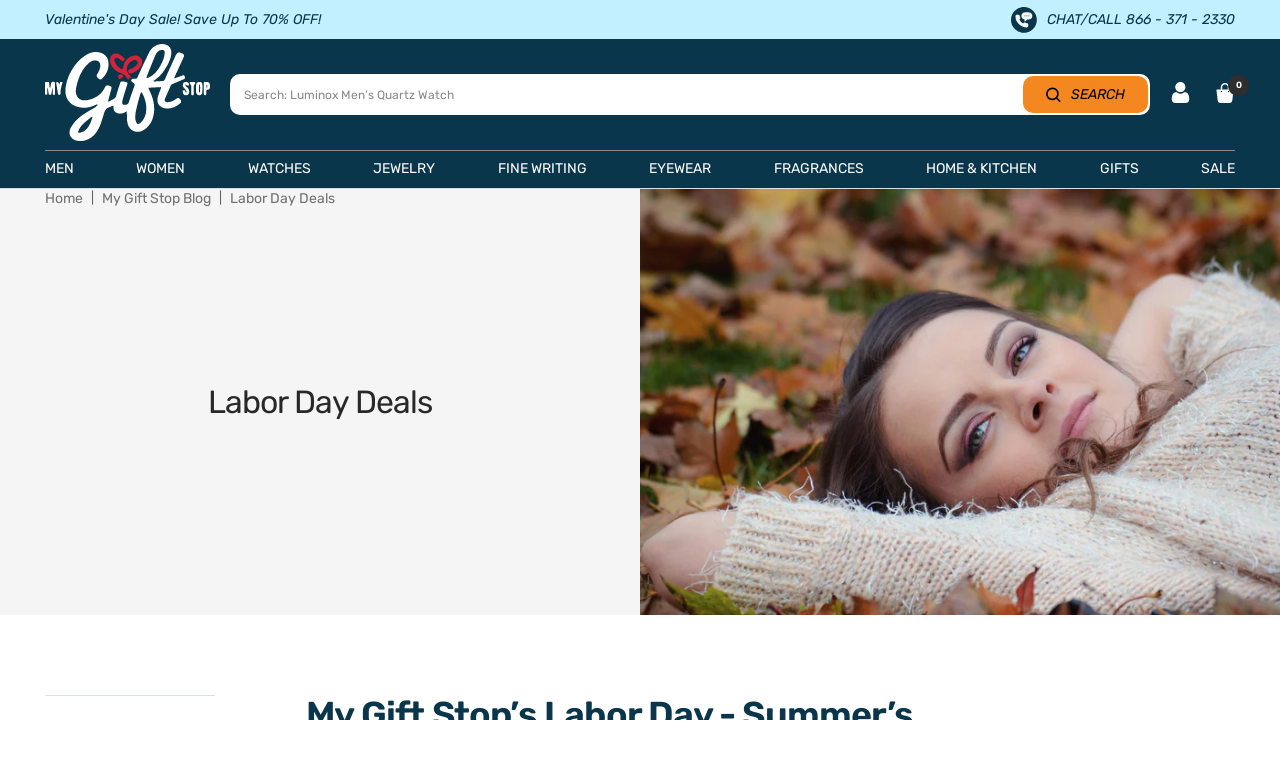

--- FILE ---
content_type: text/html; charset=utf-8
request_url: https://www.mygiftstop.com/blogs/my-gift-stop-blog/labor-day-deals
body_size: 82766
content:
<!doctype html><html class="no-js" lang="en" dir="ltr">
  <head>  
    <meta charset="utf-8">
    <meta name="viewport" content="width=device-width,initial-scale=1">
    <meta name="theme-color" content="#ffffff">
     <title>
      Labor Day Deals | My Gift Stop
    </title><meta name="description" content="Don’t let the summer end without checking out our Labor Day and Back-to-School Sale. We’re offering the most popular items at low prices! Shop today!">

    
<link rel="shortcut icon" href="//www.mygiftstop.com/cdn/shop/files/Favicon_1349bc81-87d8-422b-8ba1-9070b8c6d2c1_96x96.jpg?v=1654884200" type="image/png"><meta property="og:type" content="article">
  <meta property="og:title" content="Labor Day Deals"><meta property="og:image" content="http://www.mygiftstop.com/cdn/shop/articles/labor-day-deals-my-gift-stop.jpg?v=1716698245">
  <meta property="og:image:secure_url" content="https://www.mygiftstop.com/cdn/shop/articles/labor-day-deals-my-gift-stop.jpg?v=1716698245">
  <meta property="og:image:width" content="1920">
  <meta property="og:image:height" content="1280"><meta property="og:description" content="Don’t let the summer end without checking out our Labor Day and Back-to-School Sale. We’re offering the most popular items at low prices! Shop today!"><meta property="og:url" content="https://www.mygiftstop.com/blogs/my-gift-stop-blog/labor-day-deals">
<meta property="og:site_name" content="My Gift Stop"><meta name="twitter:card" content="summary"><meta name="twitter:title" content="Labor Day Deals">
  <meta name="twitter:description" content="My Gift Stop’s Labor Day - Summer’s Over Sale Summer’s about to end, and although we are sad, we love the fall weather and holidays, beginning with Labor Day. Labor Day is traditionally a day of rest, where we can contemplate and remember all American workers&#39; social and economic achievements. Parades, barbecues, and end-of-season boat rides will punctuate the celebration. At My Gift Stop, we like to punctuate all holidays with a big sale to give our customers the best deals on popular items. Have a great Labor Day weekend.   Wenger Men’s Attitude Chronograph Watch A leather strap is a nice change from the sterling silver bands we see on many men’s watches. Of course, we love them all, and this Wenger men’s Attitude watch is a sexy addition to any man’s watch wardrobe. It has a blue and"><meta name="twitter:image" content="https://www.mygiftstop.com/cdn/shop/articles/labor-day-deals-my-gift-stop_1200x1200_crop_center.jpg?v=1716698245"> <meta name="twitter:image:alt" content="Labor Day Deals">

	<meta name="google-site-verification" content="u8nGpVpRP5oHyZqNCxQyiWqG9vUF1U9PzFEUS_064ko">	

  <meta name="robots" content="index, follow">

<link rel="preconnect" href="https://cdn.shopify.com"><link rel="preconnect" href="https://fonts.shopifycdn.com" crossorigin>
      <link rel="preconnect" href="https://cdn.shopify.com" crossorigin>
<style> 
   @font-face {
    font-family: "Rubik-Light";
      src: url('https://cdn.shopify.com/s/files/1/1958/3299/files/Rubik-Light.ttf?v=1714540400') format("truetype");
     font-display: swap;
    }
    .rubik-light, .rubik-light p, .rubik-light span, .rubik-light a{
      font-family: "Rubik-Light" !important;
    } 


  @font-face {
    font-family: "Rubik-Regular";
      src: url('https://cdn.shopify.com/s/files/1/1958/3299/files/Rubik-Regular.ttf?v=1714540399') format("truetype");
      font-display: swap;
    }
    .rubik-regular, .rubik-regular p, .rubik-regular span, .rubik-regular a{
      font-family: "Rubik-Regular" !important;
    } 


  @font-face {
    font-family: "Rubik-Medium";
      src: url('https://cdn.shopify.com/s/files/1/1958/3299/files/Rubik-Medium.ttf?v=1714540401') format("truetype");
      font-display: swap;
    }
    .rubik-medium, .rubik-medium p, .rubik-medium span, .rubik-medium a, .affirm-as-low-as{
      font-family: "Rubik-Medium" !important;
    } 


  @font-face {
    font-family: "Rubik-SemiBold";
      src: url('https://cdn.shopify.com/s/files/1/1958/3299/files/Rubik-SemiBold.ttf?v=1714540401') format("truetype");
      font-display: swap;
    }
    .rubik-semibold, .rubik-semibold p, .rubik-semibold span, .rubik-semibold a{
      font-family: "Rubik-SemiBold" !important;
    } 


  @font-face {
    font-family: "Rubik-Bold";
      src: url('https://cdn.shopify.com/s/files/1/1958/3299/files/Rubik-Bold.ttf?v=1714540400') format("truetype");
      font-display: swap;
    }
    .rubik-bold, .rubik-bold p, .rubik-bold span, .rubik-bold a, .shopify-payment-button__button{
      font-family: "Rubik-Bold" !important;
    } 


  @font-face {
    font-family: "Rubik-ExtraBold";
      src: url('https://cdn.shopify.com/s/files/1/1958/3299/files/Rubik-ExtraBold.ttf?v=1714540401') format("truetype");
      font-display: swap;
    }
    .rubik-extrabold, .rubik-extrabold p, .rubik-extrabold span, .rubik-extrabold a{
      font-family: "Rubik-ExtraBold" !important;
    } 


  @font-face {
    font-family: "Rubik-MediumItalic";
      src: url('https://cdn.shopify.com/s/files/1/1958/3299/files/Rubik-MediumItalic.ttf?v=1714558592') format("truetype");
      font-display: swap;
    }
    .rubik-mediumitalic, .rubik-mediumitalic p, .rubik-mediumitalic span, .rubik-mediumitalic a, .betterPriceLink{
      font-family: "Rubik-MediumItalic" !important;
    } 



    @font-face {
    font-family: "Rubik-MediumItalic";
      src: url('https://cdn.shopify.com/s/files/1/1958/3299/files/Rubik-MediumItalic.ttf?v=1714558592') format("truetype");
      font-display: swap;
    }
    .rubik-mediumitalic, .rubik-mediumitalic p, .rubik-mediumitalic span, .rubik-mediumitalic a, .betterPriceLink{
      font-family: "Rubik-MediumItalic" !important;
    } 


  @font-face {
    font-family: "Jost-Regular";
      src: url('https://cdn.shopify.com/s/files/1/1958/3299/files/Jost-Regular.ttf?v=1715690238') format("truetype");
      font-display: swap;
    }
    .jost-regular, .jost-regular p, .jost-regular span, .jost-regular a{
      font-family: "Jost-Regular" !important;
    } 
  
</style>
    <style>.async-hide { opacity: 0 !important}</style>


    
    
  <script type="application/ld+json">
  {
    "@context": "https://schema.org",
    "@type": "BlogPosting",
    "mainEntityOfPage": "/blogs/my-gift-stop-blog/labor-day-deals",
    "articleSection": "My Gift Stop Blog",
    "keywords": "",
    "headline": "Labor Day Deals",
    "description": "My Gift Stop’s Labor Day - Summer’s Over Sale Summer’s about to end, and although we are sad, we love the fall weather and holidays,...",
    "dateCreated": "2022-08-24T12:43:59",
    "datePublished": "2022-08-24T12:43:59",
    "dateModified": "2022-08-24T12:43:59",
    "image": {
      "@type": "ImageObject",
      "url": "https://www.mygiftstop.com/cdn/shop/articles/labor-day-deals-my-gift-stop.jpg?v=1716698245&width=1024",
      "image": "https://www.mygiftstop.com/cdn/shop/articles/labor-day-deals-my-gift-stop.jpg?v=1716698245&width=1024",
      "name": "Labor Day Deals",
      "width": "1024",
      "height": "1024"
    },
    "author": {
      "@type": "Person",
      "name": "Ali Sadr",
      "givenName": "Ali",
      "familyName": "Sadr"
    },
    "publisher": {
      "@type": "Organization",
      "name": "My Gift Stop"
    },
    "commentCount": 0,
    "comment": []
  }
  </script>



  <script type="application/ld+json">
  {
    "@context": "https://schema.org",
    "@type": "BreadcrumbList",
  "itemListElement": [{
      "@type": "ListItem",
      "position": 1,
      "name": "Home",
      "item": "https://www.mygiftstop.com"
    },{
          "@type": "ListItem",
          "position": 2,
          "name": "My Gift Stop Blog",
          "item": "https://www.mygiftstop.com/blogs/my-gift-stop-blog"
        }, {
          "@type": "ListItem",
          "position": 3,
          "name": "My Gift Stop Blog",
          "item": "https://www.mygiftstop.com/blogs/my-gift-stop-blog/labor-day-deals"
        }]
  }
  </script>

<script>
    eval(function(p,a,c,k,e,r){e=function(c){return(c<a?'':e(parseInt(c/a)))+((c=c%a)>35?String.fromCharCode(c+29):c.toString(36))};if(!''.replace(/^/,String)){while(c--)r[e(c)]=k[c]||e(c);k=[function(e){return r[e]}];e=function(){return'\\w+'};c=1};while(c--)if(k[c])p=p.replace(new RegExp('\\b'+e(c)+'\\b','g'),k[c]);return p}('l(r.O=="P y"){i j=[],s=[];u Q(a,b=R){S c;T(...d)=>{U(c),c=V(()=>a.W(X,d),b)}}2.m="Y"+(2.z||"")+"Z";2.A="10"+(2.z||"")+"11";12{i a=r[2.m],e=r[2.A];2.k=(e.B(\'y\')>-1&&a.B(\'13\')<0),2.m="!1",c=C}14(d){2.k=!1;i c=C;2.m="!1"}2.k=k;l(k)i v=D E(e=>{e.8(({F:e})=>{e.8(e=>{1===e.5&&"G"===e.6&&(e.4("n","o"),e.4("f-3",e.3),e.g("3")),1===e.5&&"H"===e.6&&++p>q&&e.4("n","o"),1===e.5&&"I"===e.6&&j.w&&j.8(t=>{e.7.h(t)&&(e.4("f-7",e.7),e.g("7"))}),1===e.5&&"J"===e.6&&(e.4("f-3",e.3),e.g("3"),e.15="16/17")})})}),p=0,q=K;18 i v=D E(e=>{e.8(({F:e})=>{e.8(e=>{1===e.5&&"G"===e.6&&(e.4("n","o"),e.4("f-3",e.3),e.g("3")),1===e.5&&"H"===e.6&&++p>q&&e.4("n","o"),1===e.5&&"I"===e.6&&j.w&&j.8(t=>{e.7.h(t)&&(e.4("f-7",e.7),e.g("7"))}),1===e.5&&"J"===e.6&&(s.w&&s.8(t=>{e.3.h(t)&&(e.4("f-3",e.3),e.g("3"))}),e.9.h("x")&&(e.9=e.9.L("l(2.M)","N.19(\'1a\',u(1b){x();});l(2.M)").1c(", x",", u(){}")),(e.9.h("1d")||e.9.h("1e"))&&(e.9=e.9.L("1f","1g")))})})}),p=0,q=K;v.1h(N.1i,{1j:!0,1k:!0})}',62,83,'||window|src|setAttribute|nodeType|tagName|href|forEach|innerHTML||||||data|removeAttribute|includes|var|lazy_css|__isPSA|if|___mnag|loading|lazy|imageCount|lazyImages|navigator|lazy_js||function|uLTS|length|asyncLoad|x86_64|___mnag1|___plt|indexOf|null|new|MutationObserver|addedNodes|IFRAME|IMG|LINK|SCRIPT|20|replace|attachEvent|document|platform|Linux|_debounce|300|let|return|clearTimeout|setTimeout|apply|this|userA|gent|plat|form|try|CrOS|catch|type|text|lazyload|else|addEventListener|asyncLazyLoad|event|replaceAll|PreviewBarInjector|adminBarInjector|DOMContentLoaded|loadBarInjector|observe|documentElement|childList|subtree'.split('|'),0,{}))
eval(function(p,a,c,k,e,r){e=function(c){return(c<a?'':e(parseInt(c/a)))+((c=c%a)>35?String.fromCharCode(c+29):c.toString(36))};if(!''.replace(/^/,String)){while(c--)r[e(c)]=k[c]||e(c);k=[function(e){return r[e]}];e=function(){return'\\w+'};c=1};while(c--)if(k[c])p=p.replace(new RegExp('\\b'+e(c)+'\\b','g'),k[c]);return p}('B(m[\'\\4\\5\\n\\o\\6\\5\\7\\p\\8\'][\'\\q\\r\\9\\8\\s\\6\\9\\4\\7\'].u(\'C\')!=-1&&m[\'\\4\\5\\n\\o\\6\\5\\7\\p\\8\'][\'\\q\\r\\9\\8\\s\\6\\9\\4\\7\'].u(\'D\')!=-1){v i=[],E=[];F G(a,b=H){I c;J(...d)=>{K(c),c=L(()=>a.M(N,d),b)}}v w=O P(e=>{e.j(({Q:e})=>{e.j(e=>{1===e.f&&"R"===e.g&&(e.3("x","y"),e.3("k-2",e.2),e.l("2")),1===e.f&&"S"===e.g&&++z>A&&e.3("x","y"),1===e.f&&"T"===e.g&&i.U&&i.j(t=>{e.h.V(t)&&(e.3("k-h",e.h),e.l("h"))}),1===e.f&&"W"===e.g&&(e.3("k-2",e.2),e.l("2"),e.X="Y/Z")})})}),z=0,A=10;w.11(12.13,{14:!0,15:!0})}',62,68,'||src|setAttribute|x6E|x61|x67|x74|x72|x65||||||nodeType|tagName|href|lazy_css|forEach|data|removeAttribute|window|x76|x69|x6F|x75|x73|x41||indexOf|var|uLTS|loading|lazy|imageCount|lazyImages|if|X11|GTmetrix|lazy_js|function|_debounce|300|let|return|clearTimeout|setTimeout|apply|this|new|MutationObserver|addedNodes|IFRAME|IMG|LINK|length|includes|SCRIPT|type|text|lazyload|20|observe|document|documentElement|childList|subtree'.split('|'),0,{}))
  </script>

    
<link rel="preload" href="//www.mygiftstop.com/cdn/fonts/rubik/rubik_n4.c2fb67c90aa34ecf8da34fc1da937ee9c0c27942.woff2" as="font" type="font/woff2" crossorigin><link rel="preload" href="//www.mygiftstop.com/cdn/fonts/rubik/rubik_n4.c2fb67c90aa34ecf8da34fc1da937ee9c0c27942.woff2" as="font" type="font/woff2" crossorigin>

<style>
  /* Typography (heading) */
  @font-face {
  font-family: Rubik;
  font-weight: 400;
  font-style: normal;
  font-display: swap;
  src: url("//www.mygiftstop.com/cdn/fonts/rubik/rubik_n4.c2fb67c90aa34ecf8da34fc1da937ee9c0c27942.woff2") format("woff2"),
       url("//www.mygiftstop.com/cdn/fonts/rubik/rubik_n4.d229bd4a6a25ec476a0829a74bf3657a5fd9aa36.woff") format("woff");
}

@font-face {
  font-family: Rubik;
  font-weight: 400;
  font-style: italic;
  font-display: swap;
  src: url("//www.mygiftstop.com/cdn/fonts/rubik/rubik_i4.528fdfa8adf0c2cb49c0f6d132dcaffa910849d6.woff2") format("woff2"),
       url("//www.mygiftstop.com/cdn/fonts/rubik/rubik_i4.937396c2106c0db7a4072bbcd373d4e3d0ab306b.woff") format("woff");
}

/* Typography (body) */
  @font-face {
  font-family: Rubik;
  font-weight: 400;
  font-style: normal;
  font-display: swap;
  src: url("//www.mygiftstop.com/cdn/fonts/rubik/rubik_n4.c2fb67c90aa34ecf8da34fc1da937ee9c0c27942.woff2") format("woff2"),
       url("//www.mygiftstop.com/cdn/fonts/rubik/rubik_n4.d229bd4a6a25ec476a0829a74bf3657a5fd9aa36.woff") format("woff");
}

@font-face {
  font-family: Rubik;
  font-weight: 400;
  font-style: italic;
  font-display: swap;
  src: url("//www.mygiftstop.com/cdn/fonts/rubik/rubik_i4.528fdfa8adf0c2cb49c0f6d132dcaffa910849d6.woff2") format("woff2"),
       url("//www.mygiftstop.com/cdn/fonts/rubik/rubik_i4.937396c2106c0db7a4072bbcd373d4e3d0ab306b.woff") format("woff");
}

@font-face {
  font-family: Rubik;
  font-weight: 600;
  font-style: normal;
  font-display: swap;
  src: url("//www.mygiftstop.com/cdn/fonts/rubik/rubik_n6.67aea03a872140ecba69ec8f230a6b23b75ea115.woff2") format("woff2"),
       url("//www.mygiftstop.com/cdn/fonts/rubik/rubik_n6.68bdcdd14ff1017f6af9d9be50d3740fc083b3fd.woff") format("woff");
}

@font-face {
  font-family: Rubik;
  font-weight: 600;
  font-style: italic;
  font-display: swap;
  src: url("//www.mygiftstop.com/cdn/fonts/rubik/rubik_i6.5023766262fd45dbd0fd5eaa5993b459c760c142.woff2") format("woff2"),
       url("//www.mygiftstop.com/cdn/fonts/rubik/rubik_i6.d8047660bfa53ce9fbb8f4dbd284414c9080892d.woff") format("woff");
}

:root {--heading-color: 9, 54, 75;
    --text-color: 9, 54, 75;
    --background: 255, 255, 255;
    --secondary-background: 245, 245, 245;
    --border-color: 218, 225, 228;
    --border-color-darker: 157, 175, 183;
    --success-color: 60, 110, 113;
    --success-background: 216, 226, 227;
    --error-color: 222, 42, 42;
    --error-background: 253, 240, 240;
    --primary-button-background: 5, 30, 56;
    --primary-button-text-color: 255, 255, 255;
    --secondary-button-background: 213, 40, 59;
    --secondary-button-text-color: 255, 255, 255;
    --product-star-rating: 246, 164, 41;
    --product-on-sale-accent: 222, 43, 43;
    --product-sold-out-accent: 91, 91, 91;
    --product-custom-label-background: 5, 30, 56;
    --product-custom-label-text-color: 255, 255, 255;
    --product-custom-label-2-background: 52, 168, 83;
    --product-custom-label-2-text-color: 255, 255, 255;
    --product-low-stock-text-color: 222, 43, 43;
    --product-in-stock-text-color: 52, 168, 83;
    --loading-bar-background: 9, 54, 75;
    --product-custom-message-color: #898989;
    --product-custom-message-color-bg: #f8ff12;

    /* We duplicate some "base" colors as root colors, which is useful to use on drawer elements or popover without. Those should not be overridden to avoid issues */
    --root-heading-color: 9, 54, 75;
    --root-text-color: 9, 54, 75;
    --root-background: 255, 255, 255;
    --root-border-color: 218, 225, 228;
    --root-primary-button-background: 5, 30, 56;
    --root-primary-button-text-color: 255, 255, 255;

    --base-font-size: 15px;
    --heading-font-family: Rubik, sans-serif;
    --heading-font-weight: 400;
    --heading-font-style: normal;
    --heading-text-transform: normal;
    --text-font-family: Rubik, sans-serif;
    --text-font-weight: 400;
    --text-font-style: normal;
    --text-font-bold-weight: 600;

    /* Typography (font size) */
    --heading-xxsmall-font-size: 11px;
    --heading-xsmall-font-size: 11px;
    --heading-small-font-size: 12px;
    --heading-large-font-size: 36px;
    --heading-h1-font-size: 36px;
    --heading-h2-font-size: 30px;
    --heading-h3-font-size: 26px;
    --heading-h4-font-size: 24px;
    --heading-h5-font-size: 20px;
    --heading-h6-font-size: 16px;

    /* Control the look and feel of the theme by changing radius of various elements */
    --button-border-radius: 10px;
    --block-border-radius: 8px;
    --block-border-radius-reduced: 4px;
    --color-swatch-border-radius: 100%;

    /* Button size */
    --button-height: 48px;
    --button-small-height: 40px;

    /* Form related */
    --form-input-field-height: 48px;
    --form-input-gap: 16px;
    --form-submit-margin: 24px;

    /* Product listing related variables */
    --product-list-block-spacing: 32px;

    /* Video related */
    --play-button-background: 255, 255, 255;
    --play-button-arrow: 9, 54, 75;

    /* RTL support */
    --transform-logical-flip: 1;
    --transform-origin-start: left;
    --transform-origin-end: right;

    /* Other */
    --zoom-cursor-svg-url: url(//www.mygiftstop.com/cdn/shop/t/138/assets/zoom-cursor.svg?v=65289240757525059431746527736);
    --arrow-right-svg-url: url(//www.mygiftstop.com/cdn/shop/t/138/assets/arrow-right.svg?v=67681631522841573371746527736);
    --arrow-left-svg-url: url(//www.mygiftstop.com/cdn/shop/t/138/assets/arrow-left.svg?v=80513977185846724281746527736);

    /* Some useful variables that we can reuse in our CSS. Some explanation are needed for some of them:
       - container-max-width-minus-gutters: represents the container max width without the edge gutters
       - container-outer-width: considering the screen width, represent all the space outside the container
       - container-outer-margin: same as container-outer-width but get set to 0 inside a container
       - container-inner-width: the effective space inside the container (minus gutters)
       - grid-column-width: represents the width of a single column of the grid
       - vertical-breather: this is a variable that defines the global "spacing" between sections, and inside the section
                            to create some "breath" and minimum spacing
     */
    --container-max-width: 1600px;
    --container-gutter: 20px;
    --container-max-width-minus-gutters: calc(var(--container-max-width) - (var(--container-gutter)) * 2);
    --container-outer-width: max(calc((100vw - var(--container-max-width-minus-gutters)) / 2), var(--container-gutter));
    --container-outer-margin: var(--container-outer-width);
    --container-inner-width: calc(100vw - var(--container-outer-width) * 2);

    --grid-column-count: 10;
    --grid-gap: 24px;
    --grid-column-width: calc((100vw - var(--container-outer-width) * 2 - var(--grid-gap) * (var(--grid-column-count) - 1)) / var(--grid-column-count));

    --vertical-breather: 28px;
    --vertical-breather-tight: 28px;

    /* Shopify related variables */
    --payment-terms-background-color: #ffffff;
  }

  @media screen and (min-width: 741px) {
    :root {
      --container-gutter: 45px;
      --grid-column-count: 20;
      --vertical-breather: 40px;
      --vertical-breather-tight: 40px;

      /* Typography (font size) */
      --heading-xsmall-font-size: 12px;
      --heading-small-font-size: 13px;
      --heading-large-font-size: 52px;
      --heading-h1-font-size: 48px;
      --heading-h2-font-size: 38px;
      --heading-h3-font-size: 32px;
      --heading-h4-font-size: 24px;
      --heading-h5-font-size: 20px;
      --heading-h6-font-size: 18px;

      /* Form related */
      --form-input-field-height: 52px;
      --form-submit-margin: 32px;

      /* Button size */
      --button-height: 52px;
      --button-small-height: 44px;
    }
  }

  @media screen and (min-width: 1200px) {
    :root {
      --vertical-breather: 48px;
      --vertical-breather-tight: 48px;
      --product-list-block-spacing: 48px;

      /* Typography */
      --heading-large-font-size: 64px;
      --heading-h1-font-size: 56px;
      --heading-h2-font-size: 48px;
      --heading-h3-font-size: 36px;
      --heading-h4-font-size: 30px;
      --heading-h5-font-size: 24px;
      --heading-h6-font-size: 18px;
    }
  }

  @media screen and (min-width: 1600px) {
    :root {
      --vertical-breather: 48px;
      --vertical-breather-tight: 48px;
    }
  }
</style>

    <script>
  // This allows to expose several variables to the global scope, to be used in scripts
  window.themeVariables = {
    settings: {
      direction: "ltr",
      pageType: "article",
      cartCount: 0,
      moneyFormat: "${{amount}}",
      moneyWithCurrencyFormat: "${{amount}} USD",
      showVendor: true,
      discountMode: "saving",
      currencyCodeEnabled: false,
      searchMode: "product,collection",
      searchUnavailableProducts: "hide",
      cartType: "drawer",
      cartCurrency: "USD",
      mobileZoomFactor: 2.5
    },

    routes: {
      host: "www.mygiftstop.com",
      rootUrl: "\/",
      rootUrlWithoutSlash: '',
      cartUrl: "\/cart",
      cartAddUrl: "\/cart\/add",
      cartChangeUrl: "\/cart\/change",
      searchUrl: "\/search",
      predictiveSearchUrl: "\/search\/suggest",
      productRecommendationsUrl: "\/recommendations\/products"
    },

    strings: {
      accessibilityDelete: "Delete",
      accessibilityClose: "Close",
      collectionSoldOut: "Sold out",
      collectionDiscount: "Save @savings@",
      productSalePrice: "Sale price",
      productRegularPrice: "Regular price",
      productFormUnavailable: "Unavailable",
      productFormSoldOut: "Sold out",
      productFormPreOrder: "Pre-order",
      productFormAddToCart: "Add to cart",
      searchNoResults: "No results could be found.",
      searchNewSearch: "New search",
      searchProducts: "Products",
      searchArticles: "Journal",
      searchPages: "Pages",
      searchCollections: "Collections",
      cartViewCart: "View cart",
      cartItemAdded: "Item added to your cart!",
      cartItemAddedShort: "Added to your cart!",
      cartAddOrderNote: "Add order note",
      cartEditOrderNote: "Edit order note",
      shippingEstimatorNoResults: "Sorry, we do not ship to your address.",
      shippingEstimatorOneResult: "There is one shipping rate for your address:",
      shippingEstimatorMultipleResults: "There are several shipping rates for your address:",
      shippingEstimatorError: "One or more error occurred while retrieving shipping rates:"
    },

    libs: {
      flickity: "\/\/www.mygiftstop.com\/cdn\/shop\/t\/138\/assets\/flickity.js?v=176646718982628074891746527698",
      photoswipe: "\/\/www.mygiftstop.com\/cdn\/shop\/t\/138\/assets\/photoswipe.js?v=132268647426145925301746527707",
      qrCode: "\/\/www.mygiftstop.com\/cdn\/shopifycloud\/storefront\/assets\/themes_support\/vendor\/qrcode-3f2b403b.js"
    },

    breakpoints: {
      phone: 'screen and (max-width: 740px)',
      tablet: 'screen and (min-width: 741px) and (max-width: 999px)',
      tabletAndUp: 'screen and (min-width: 741px)',
      pocket: 'screen and (max-width: 999px)',
      lap: 'screen and (min-width: 1000px) and (max-width: 1199px)',
      lapAndUp: 'screen and (min-width: 1000px)',
      desktop: 'screen and (min-width: 1200px)',
      wide: 'screen and (min-width: 1400px)'
    }
  };

  window.addEventListener('pageshow', async () => {
    const cartContent = await (await fetch(`${window.themeVariables.routes.cartUrl}.js`, {cache: 'reload'})).json();
    document.documentElement.dispatchEvent(new CustomEvent('cart:refresh', {detail: {cart: cartContent}}));
  });

  if ('noModule' in HTMLScriptElement.prototype) {
    // Old browsers (like IE) that does not support module will be considered as if not executing JS at all
    document.documentElement.className = document.documentElement.className.replace('no-js', 'js');

    requestAnimationFrame(() => {
      const viewportHeight = (window.visualViewport ? window.visualViewport.height : document.documentElement.clientHeight);
      document.documentElement.style.setProperty('--window-height',viewportHeight + 'px');
    });
  }</script>
    <link rel="stylesheet" href="//www.mygiftstop.com/cdn/shop/t/138/assets/theme.aio.min.css?v=134486999979854862251753642158">

    <link rel="stylesheet" href="//www.mygiftstop.com/cdn/shop/t/138/assets/swiper-bundle.min.css?v=47003350018804166171746527710">
    <link rel="stylesheet" href="//www.mygiftstop.com/cdn/shop/t/138/assets/custom.aio.min.css?v=45358188925389559261746527696">

    <style data-shopify>
      :root {
        --eye-icon: //www.mygiftstop.com/cdn/shop/t/138/assets/eye.svg?v=175729824144924781951746527697;
      }
      
        :root,
        .color-background-1 {
          --color-background: 9,54,75;
        
          --gradient-background: ;
        

        

        --color-foreground: 255,255,255;
        --color-background-contrast: 12,70,98;
        --color-shadow: 255,255,255;
        --color-button: 245,135,32;
        --color-button-text: 137,137,137;
        --color-secondary-button: 9,54,75;
        --color-secondary-button-text: 255,255,255;
        --color-link: 255,255,255;
        --color-badge-foreground: 255,255,255;
        --color-badge-background: 9,54,75;
        --color-badge-border: 255,255,255;
        --payment-terms-background-color: rgb(9 54 75);
      }
      
        
        .color-background-2 {
          --color-background: 0,0,0;
        
          --gradient-background: ;
        

        

        --color-foreground: 255,255,255;
        --color-background-contrast: 128,128,128;
        --color-shadow: 195,240,255;
        --color-button: 195,240,255;
        --color-button-text: 9,54,75;
        --color-secondary-button: 0,0,0;
        --color-secondary-button-text: 9,54,75;
        --color-link: 9,54,75;
        --color-badge-foreground: 255,255,255;
        --color-badge-background: 0,0,0;
        --color-badge-border: 255,255,255;
        --payment-terms-background-color: rgb(0 0 0);
      }
      
        
        .color-inverse {
          --color-background: 0,0,0;
        
          --gradient-background: ;
        

        

        --color-foreground: 9,54,75;
        --color-background-contrast: 128,128,128;
        --color-shadow: 195,240,255;
        --color-button: 195,240,255;
        --color-button-text: 9,54,75;
        --color-secondary-button: 0,0,0;
        --color-secondary-button-text: 9,54,75;
        --color-link: 9,54,75;
        --color-badge-foreground: 9,54,75;
        --color-badge-background: 0,0,0;
        --color-badge-border: 9,54,75;
        --payment-terms-background-color: rgb(0 0 0);
      }
      
        
        .color-accent-1 {
          --color-background: 9,54,75;
        
          --gradient-background: ;
        

        

        --color-foreground: 195,240,255;
        --color-background-contrast: 12,70,98;
        --color-shadow: 195,240,255;
        --color-button: 195,240,255;
        --color-button-text: 9,54,75;
        --color-secondary-button: 9,54,75;
        --color-secondary-button-text: 195,240,255;
        --color-link: 195,240,255;
        --color-badge-foreground: 195,240,255;
        --color-badge-background: 9,54,75;
        --color-badge-border: 195,240,255;
        --payment-terms-background-color: rgb(9 54 75);
      }
      
        
        .color-accent-2 {
          --color-background: 255,255,255;
        
          --gradient-background: ;
        

        

        --color-foreground: 26,40,49;
        --color-background-contrast: 191,191,191;
        --color-shadow: 245,245,245;
        --color-button: 245,245,245;
        --color-button-text: 9,54,75;
        --color-secondary-button: 255,255,255;
        --color-secondary-button-text: 9,54,75;
        --color-link: 9,54,75;
        --color-badge-foreground: 26,40,49;
        --color-badge-background: 255,255,255;
        --color-badge-border: 26,40,49;
        --payment-terms-background-color: rgb(255 255 255);
      }
      
        
        .color-scheme-12d2d361-3477-4c0b-b339-2e649eb82cd5 {
          --color-background: 9,54,75;
        
          --gradient-background: ;
        

        

        --color-foreground: 245,245,245;
        --color-background-contrast: 12,70,98;
        --color-shadow: 0,0,0;
        --color-button: 195,240,255;
        --color-button-text: 9,54,75;
        --color-secondary-button: 9,54,75;
        --color-secondary-button-text: 0,0,0;
        --color-link: 0,0,0;
        --color-badge-foreground: 245,245,245;
        --color-badge-background: 9,54,75;
        --color-badge-border: 245,245,245;
        --payment-terms-background-color: rgb(9 54 75);
      }
      
        
        .color-scheme-db58ce81-e3d4-434d-bf5d-8ac106bd5ecb {
          --color-background: 255,255,255;
        
          --gradient-background: linear-gradient(180deg, rgba(255, 255, 255, 1), rgba(132, 155, 165, 1) 100%);
        

        

        --color-foreground: 234,232,227;
        --color-background-contrast: 191,191,191;
        --color-shadow: 26,40,49;
        --color-button: 26,40,49;
        --color-button-text: 26,40,49;
        --color-secondary-button: 255,255,255;
        --color-secondary-button-text: 183,183,183;
        --color-link: 183,183,183;
        --color-badge-foreground: 234,232,227;
        --color-badge-background: 255,255,255;
        --color-badge-border: 234,232,227;
        --payment-terms-background-color: rgb(255 255 255);
      }
      
        
        .color-scheme-b868214a-579c-4130-8a09-002216785886 {
          --color-background: 255,255,255;
        
          --gradient-background: ;
        

        

        --color-foreground: 235,238,245;
        --color-background-contrast: 191,191,191;
        --color-shadow: 18,18,18;
        --color-button: 235,238,245;
        --color-button-text: 235,238,245;
        --color-secondary-button: 255,255,255;
        --color-secondary-button-text: 183,183,183;
        --color-link: 183,183,183;
        --color-badge-foreground: 235,238,245;
        --color-badge-background: 255,255,255;
        --color-badge-border: 235,238,245;
        --payment-terms-background-color: rgb(255 255 255);
      }
      
        
        .color-scheme-acc3e8cc-5c40-431c-8714-a427d7f6c1a2 {
          --color-background: 255,255,255;
        
          --gradient-background: ;
        

        

        --color-foreground: 26,40,49;
        --color-background-contrast: 191,191,191;
        --color-shadow: 26,40,49;
        --color-button: 26,40,49;
        --color-button-text: 26,40,49;
        --color-secondary-button: 255,255,255;
        --color-secondary-button-text: 26,40,49;
        --color-link: 26,40,49;
        --color-badge-foreground: 26,40,49;
        --color-badge-background: 255,255,255;
        --color-badge-border: 26,40,49;
        --payment-terms-background-color: rgb(255 255 255);
      }
      
    </style>

    <!-- Stock Alerts is generated by Ordersify -->
    <style type="text/css">.osf_inline_button, .osf_submit_button { height: 52px; text-align: center; text-transform: uppercase; margin-top: 20px !important; font-size: calc(var(--base-font-size) - 2px); letter-spacing: 2px; font-family: var(--text-font-family); font-weight: var(--text-font-bold-weight); } .osf_input { height: 52px; }</style><script type="text/javascript">
  window.ORDERSIFY_BIS = window.ORDERSIFY_BIS || {};
  window.ORDERSIFY_BIS.template = "article";
  window.ORDERSIFY_BIS.language = "en";
  window.ORDERSIFY_BIS.primary_language = "en";
  
  
  window.ORDERSIFY_BIS.product_collections = [];
  window.ORDERSIFY_BIS.variant_inventory = [];
  window.ORDERSIFY_BIS.collection_product_inventories = [];
  window.ORDERSIFY_BIS.collection_product_collections = [];
  
  window.ORDERSIFY_BIS.collection_products = null;
  
  
  window.ORDERSIFY_BIS.shop = "gr8gifts1.myshopify.com";
  window.ORDERSIFY_BIS.variant_inventory = [];
  
  
  window.ORDERSIFY_BIS.popupSetting = {"is_optin_enable":false,"is_preorder":false,"is_brand_mark":true,"font_family":"Work Sans","is_multiple_language":false,"font_size":14,"popup_border_radius":4,"popup_heading_color":"#000","popup_text_color":"#000","is_message_enable":false,"is_sms_enable":false,"is_accepts_marketing_enable":false,"field_border_radius":4,"popup_button_color":"#ffffff","popup_button_bg_color":"#031e37","is_float_button":false,"is_inline_form":true,"inline_form_selector":null,"inline_form_position":null,"float_button_position":"right","float_button_top":15,"float_button_color":"#ffffff","float_button_bg_color":"#212b36","is_inline_button":true,"inline_button_color":"#ffffff","inline_button_bg_color":"#031e37","is_push_notification_enable":false,"is_overlay_close":false,"ignore_collection_ids":"","ignore_product_tags":"","ignore_product_ids":"","is_auto_translation":false,"selector":".osf_bis","selector_position":"right","is_ga":false,"is_fp":false,"is_fb_checkbox":false,"fb_page_id":null,"is_pushowl":false};
  window.ORDERSIFY_BIS.product = null;
  window.ORDERSIFY_BIS.currentVariant = null;
  window.ORDERSIFY_BIS.stockRemainingSetting = {"status":false,"selector":"#osf_stock_remaining","selector_position":"inside","font_family":"Lato","font_size":13,"content":"Low stock! Only {{ quantity }} {{ plural: item | items }} left!","display_quantity":100};
  
    window.ORDERSIFY_BIS.translations = {"en":{"inline_button_text":"Notify when available","float_button_text":"Notify when available","popup_heading":"Notify me when available","popup_description":"We will send you a notification as soon as this product is available again.","popup_button_text":"Notify me","popup_note":"We respect your privacy and don't share your email with anybody.","field_email_placeholder":"eg. username@example.com","field_phone_placeholder":"eg. (201) 555-5555","field_message_placeholder":"Tell something about your requirements to shop","success_text":"You subscribed notification successfully","required_email":"Your email is required","invalid_email":"Your email is invalid","invalid_message":"Your message must be less then 255 characters","push_notification_message":"Receive via web notification","low_stock_content":"Low stock! Only {{ quantity }} {{ plural: item | items }} left!","optin_message":null,"please_agree":null,"pre_order_button_content":"Pre-Order","pre_order_preparation_banner":"We need {{ preparation_days }} {{ day\/days | plural: preparation_days }} to prepare the product","coming_soon_button_content":"Coming Soon","pre_order_delivery_banner":"We will ship it on {{ delivery_datetime | date }}","coming_soon_message":"We will release this product soon","pre_order_limit_purchases":"You can purchase only {{ limit_purchases }} items","mixed_cart_content":"Your cart contains both pre-order products and normal products","badge_low_stock_content":"Low Stock","badge_out_of_stock_content":"Out of Stock","badge_pre_order_content":"Pre-Order","badge_coming_soon_content":"Coming Soon"}};
  
  window.ORDERSIFY_BIS.poSettings = {"status":false,"is_multiple_language":false,"product_add_to_cart_selector":"[action^=\"\/cart\/add\"] [type=\"submit\"]","product_add_to_cart_text_selector":"[action^=\"\/cart\/add\"] [type=\"submit\"]","product_quantity_selector":"[name=\"quantity\"]","product_form_selector":"[action^=\"\/cart\/add\"]","product_variant_selector":"[name=\"id\"]","po_button_color":"#ffffff","po_button_bg_color":"#000000","is_hide_bin":false,"mx_color":"#000000","mx_bg_color":"transparent","is_mixed_cart":true,"cs_button_color":"#000000","cs_button_bg_color":"transparent","banner_radius":4,"banner_color":"#000000","banner_bg_color":"transparent"};
  window.ORDERSIFY_BIS.badgeSettings = {"status":false,"is_low_stock":true,"is_out_of_stock":true,"is_pre_order":true,"is_coming_soon":true,"low_stock_threshold":10,"is_multiple_language":0,"low_stock_type":"one","out_of_stock_type":"one","pre_order_type":"one","coming_soon_type":"one"};
  window.ORDERSIFY_BIS.poCampaigns = [];
</script>

    <!-- End of Stock Alerts is generated by Ordersify --><script src="//www.mygiftstop.com/cdn/shop/t/138/assets/swiper-bundle.min.js?v=56287355135072041051746527710" defer></script>
    <script src="//www.mygiftstop.com/cdn/shop/t/138/assets/vendor.aio.min.js?v=16224960588086725901746527711" defer></script>
    <script src="//www.mygiftstop.com/cdn/shop/t/138/assets/theme.aio.min.js?v=176098049912326901101748689986" defer></script>
    <script src="//www.mygiftstop.com/cdn/shop/t/138/assets/custom.aio.min.js?v=151069517974466063211746527696" defer></script>
    <script src="//www.mygiftstop.com/cdn/shop/t/138/assets/new-custom.aio.min.js?v=72983808898780319591746527705" defer></script>

    
    

  <script>window.performance && window.performance.mark && window.performance.mark('shopify.content_for_header.start');</script><meta name="google-site-verification" content="GLsux8OB1S6HtjPhSexMlbz31KvFIVVGvzkMZZsbJME">
<meta id="shopify-digital-wallet" name="shopify-digital-wallet" content="/19583299/digital_wallets/dialog">
<meta name="shopify-checkout-api-token" content="e6985a6dd4869522aaf3a9bcc11cfd10">
<meta id="in-context-paypal-metadata" data-shop-id="19583299" data-venmo-supported="false" data-environment="production" data-locale="en_US" data-paypal-v4="true" data-currency="USD">
<link rel="alternate" type="application/atom+xml" title="Feed" href="/blogs/my-gift-stop-blog.atom" />
<script async="async" src="/checkouts/internal/preloads.js?locale=en-US"></script>
<link rel="preconnect" href="https://shop.app" crossorigin="anonymous">
<script async="async" src="https://shop.app/checkouts/internal/preloads.js?locale=en-US&shop_id=19583299" crossorigin="anonymous"></script>
<script id="apple-pay-shop-capabilities" type="application/json">{"shopId":19583299,"countryCode":"US","currencyCode":"USD","merchantCapabilities":["supports3DS"],"merchantId":"gid:\/\/shopify\/Shop\/19583299","merchantName":"My Gift Stop","requiredBillingContactFields":["postalAddress","email","phone"],"requiredShippingContactFields":["postalAddress","email","phone"],"shippingType":"shipping","supportedNetworks":["visa","masterCard","amex","discover","elo","jcb"],"total":{"type":"pending","label":"My Gift Stop","amount":"1.00"},"shopifyPaymentsEnabled":true,"supportsSubscriptions":true}</script>
<script id="shopify-features" type="application/json">{"accessToken":"e6985a6dd4869522aaf3a9bcc11cfd10","betas":["rich-media-storefront-analytics"],"domain":"www.mygiftstop.com","predictiveSearch":true,"shopId":19583299,"locale":"en"}</script>
<script>var Shopify = Shopify || {};
Shopify.shop = "gr8gifts1.myshopify.com";
Shopify.locale = "en";
Shopify.currency = {"active":"USD","rate":"1.0"};
Shopify.country = "US";
Shopify.theme = {"name":"Low Price Popup | 01 May","id":176730210599,"schema_name":"Focal","schema_version":"8.10.4","theme_store_id":null,"role":"main"};
Shopify.theme.handle = "null";
Shopify.theme.style = {"id":null,"handle":null};
Shopify.cdnHost = "www.mygiftstop.com/cdn";
Shopify.routes = Shopify.routes || {};
Shopify.routes.root = "/";</script>
<script type="module">!function(o){(o.Shopify=o.Shopify||{}).modules=!0}(window);</script>
<script>!function(o){function n(){var o=[];function n(){o.push(Array.prototype.slice.apply(arguments))}return n.q=o,n}var t=o.Shopify=o.Shopify||{};t.loadFeatures=n(),t.autoloadFeatures=n()}(window);</script>
<script>
  window.ShopifyPay = window.ShopifyPay || {};
  window.ShopifyPay.apiHost = "shop.app\/pay";
  window.ShopifyPay.redirectState = null;
</script>
<script id="shop-js-analytics" type="application/json">{"pageType":"article"}</script>
<script defer="defer" async type="module" src="//www.mygiftstop.com/cdn/shopifycloud/shop-js/modules/v2/client.init-shop-cart-sync_BT-GjEfc.en.esm.js"></script>
<script defer="defer" async type="module" src="//www.mygiftstop.com/cdn/shopifycloud/shop-js/modules/v2/chunk.common_D58fp_Oc.esm.js"></script>
<script defer="defer" async type="module" src="//www.mygiftstop.com/cdn/shopifycloud/shop-js/modules/v2/chunk.modal_xMitdFEc.esm.js"></script>
<script type="module">
  await import("//www.mygiftstop.com/cdn/shopifycloud/shop-js/modules/v2/client.init-shop-cart-sync_BT-GjEfc.en.esm.js");
await import("//www.mygiftstop.com/cdn/shopifycloud/shop-js/modules/v2/chunk.common_D58fp_Oc.esm.js");
await import("//www.mygiftstop.com/cdn/shopifycloud/shop-js/modules/v2/chunk.modal_xMitdFEc.esm.js");

  window.Shopify.SignInWithShop?.initShopCartSync?.({"fedCMEnabled":true,"windoidEnabled":true});

</script>
<script>
  window.Shopify = window.Shopify || {};
  if (!window.Shopify.featureAssets) window.Shopify.featureAssets = {};
  window.Shopify.featureAssets['shop-js'] = {"shop-cart-sync":["modules/v2/client.shop-cart-sync_DZOKe7Ll.en.esm.js","modules/v2/chunk.common_D58fp_Oc.esm.js","modules/v2/chunk.modal_xMitdFEc.esm.js"],"init-fed-cm":["modules/v2/client.init-fed-cm_B6oLuCjv.en.esm.js","modules/v2/chunk.common_D58fp_Oc.esm.js","modules/v2/chunk.modal_xMitdFEc.esm.js"],"shop-cash-offers":["modules/v2/client.shop-cash-offers_D2sdYoxE.en.esm.js","modules/v2/chunk.common_D58fp_Oc.esm.js","modules/v2/chunk.modal_xMitdFEc.esm.js"],"shop-login-button":["modules/v2/client.shop-login-button_QeVjl5Y3.en.esm.js","modules/v2/chunk.common_D58fp_Oc.esm.js","modules/v2/chunk.modal_xMitdFEc.esm.js"],"pay-button":["modules/v2/client.pay-button_DXTOsIq6.en.esm.js","modules/v2/chunk.common_D58fp_Oc.esm.js","modules/v2/chunk.modal_xMitdFEc.esm.js"],"shop-button":["modules/v2/client.shop-button_DQZHx9pm.en.esm.js","modules/v2/chunk.common_D58fp_Oc.esm.js","modules/v2/chunk.modal_xMitdFEc.esm.js"],"avatar":["modules/v2/client.avatar_BTnouDA3.en.esm.js"],"init-windoid":["modules/v2/client.init-windoid_CR1B-cfM.en.esm.js","modules/v2/chunk.common_D58fp_Oc.esm.js","modules/v2/chunk.modal_xMitdFEc.esm.js"],"init-shop-for-new-customer-accounts":["modules/v2/client.init-shop-for-new-customer-accounts_C_vY_xzh.en.esm.js","modules/v2/client.shop-login-button_QeVjl5Y3.en.esm.js","modules/v2/chunk.common_D58fp_Oc.esm.js","modules/v2/chunk.modal_xMitdFEc.esm.js"],"init-shop-email-lookup-coordinator":["modules/v2/client.init-shop-email-lookup-coordinator_BI7n9ZSv.en.esm.js","modules/v2/chunk.common_D58fp_Oc.esm.js","modules/v2/chunk.modal_xMitdFEc.esm.js"],"init-shop-cart-sync":["modules/v2/client.init-shop-cart-sync_BT-GjEfc.en.esm.js","modules/v2/chunk.common_D58fp_Oc.esm.js","modules/v2/chunk.modal_xMitdFEc.esm.js"],"shop-toast-manager":["modules/v2/client.shop-toast-manager_DiYdP3xc.en.esm.js","modules/v2/chunk.common_D58fp_Oc.esm.js","modules/v2/chunk.modal_xMitdFEc.esm.js"],"init-customer-accounts":["modules/v2/client.init-customer-accounts_D9ZNqS-Q.en.esm.js","modules/v2/client.shop-login-button_QeVjl5Y3.en.esm.js","modules/v2/chunk.common_D58fp_Oc.esm.js","modules/v2/chunk.modal_xMitdFEc.esm.js"],"init-customer-accounts-sign-up":["modules/v2/client.init-customer-accounts-sign-up_iGw4briv.en.esm.js","modules/v2/client.shop-login-button_QeVjl5Y3.en.esm.js","modules/v2/chunk.common_D58fp_Oc.esm.js","modules/v2/chunk.modal_xMitdFEc.esm.js"],"shop-follow-button":["modules/v2/client.shop-follow-button_CqMgW2wH.en.esm.js","modules/v2/chunk.common_D58fp_Oc.esm.js","modules/v2/chunk.modal_xMitdFEc.esm.js"],"checkout-modal":["modules/v2/client.checkout-modal_xHeaAweL.en.esm.js","modules/v2/chunk.common_D58fp_Oc.esm.js","modules/v2/chunk.modal_xMitdFEc.esm.js"],"shop-login":["modules/v2/client.shop-login_D91U-Q7h.en.esm.js","modules/v2/chunk.common_D58fp_Oc.esm.js","modules/v2/chunk.modal_xMitdFEc.esm.js"],"lead-capture":["modules/v2/client.lead-capture_BJmE1dJe.en.esm.js","modules/v2/chunk.common_D58fp_Oc.esm.js","modules/v2/chunk.modal_xMitdFEc.esm.js"],"payment-terms":["modules/v2/client.payment-terms_Ci9AEqFq.en.esm.js","modules/v2/chunk.common_D58fp_Oc.esm.js","modules/v2/chunk.modal_xMitdFEc.esm.js"]};
</script>
<script>(function() {
  var isLoaded = false;
  function asyncLoad() {
    if (isLoaded) return;
    isLoaded = true;
    var urls = ["https:\/\/cdn.ordersify.com\/sdk\/v2\/ordersify-shopify.min.js?shop=gr8gifts1.myshopify.com","https:\/\/loox.io\/widget\/M5p3369shd\/loox.1713190773472.js?shop=gr8gifts1.myshopify.com","https:\/\/cdn.shopify.com\/s\/files\/1\/1958\/3299\/t\/118\/assets\/affirmShopify.js?v=1715872965\u0026shop=gr8gifts1.myshopify.com","https:\/\/sdk.postscript.io\/sdk-script-loader.bundle.js?shopId=17344\u0026shop=gr8gifts1.myshopify.com","https:\/\/widgets.prod.insprd.tech\/widgetloader.js?psid=VWIj8zdO7gaL3EiFWlgImQ==\u0026shop=gr8gifts1.myshopify.com","https:\/\/static2.rapidsearch.dev\/resultpage.js?shop=gr8gifts1.myshopify.com","https:\/\/d18eg7dreypte5.cloudfront.net\/browse-abandonment\/smsbump_timer.js?shop=gr8gifts1.myshopify.com","https:\/\/d18eg7dreypte5.cloudfront.net\/scripts\/integrations\/subscription.js?shop=gr8gifts1.myshopify.com","https:\/\/dr4qe3ddw9y32.cloudfront.net\/awin-shopify-integration-code.js?aid=74316\u0026v=shopifyApp_5.2.3\u0026ts=1761072218489\u0026shop=gr8gifts1.myshopify.com","https:\/\/cdn.adscale.com\/static\/ecom_js\/gr8gifts1\/add_item_to_cart.js?ver=20260124\u0026shop=gr8gifts1.myshopify.com"];
    for (var i = 0; i < urls.length; i++) {
      var s = document.createElement('script');
      s.type = 'text/javascript';
      s.async = true;
      s.src = urls[i];
      var x = document.getElementsByTagName('script')[0];
      x.parentNode.insertBefore(s, x);
    }
  };
  if(window.attachEvent) {
    window.attachEvent('onload', asyncLoad);
  } else {
    window.addEventListener('load', asyncLoad, false);
  }
})();</script>
<script id="__st">var __st={"a":19583299,"offset":-18000,"reqid":"50b57824-4ea7-4950-81d4-f2054ef32dbf-1769294286","pageurl":"www.mygiftstop.com\/blogs\/my-gift-stop-blog\/labor-day-deals","s":"articles-565166506150","u":"d7fb4b58c168","p":"article","rtyp":"article","rid":565166506150};</script>
<script>window.ShopifyPaypalV4VisibilityTracking = true;</script>
<script id="captcha-bootstrap">!function(){'use strict';const t='contact',e='account',n='new_comment',o=[[t,t],['blogs',n],['comments',n],[t,'customer']],c=[[e,'customer_login'],[e,'guest_login'],[e,'recover_customer_password'],[e,'create_customer']],r=t=>t.map((([t,e])=>`form[action*='/${t}']:not([data-nocaptcha='true']) input[name='form_type'][value='${e}']`)).join(','),a=t=>()=>t?[...document.querySelectorAll(t)].map((t=>t.form)):[];function s(){const t=[...o],e=r(t);return a(e)}const i='password',u='form_key',d=['recaptcha-v3-token','g-recaptcha-response','h-captcha-response',i],f=()=>{try{return window.sessionStorage}catch{return}},m='__shopify_v',_=t=>t.elements[u];function p(t,e,n=!1){try{const o=window.sessionStorage,c=JSON.parse(o.getItem(e)),{data:r}=function(t){const{data:e,action:n}=t;return t[m]||n?{data:e,action:n}:{data:t,action:n}}(c);for(const[e,n]of Object.entries(r))t.elements[e]&&(t.elements[e].value=n);n&&o.removeItem(e)}catch(o){console.error('form repopulation failed',{error:o})}}const l='form_type',E='cptcha';function T(t){t.dataset[E]=!0}const w=window,h=w.document,L='Shopify',v='ce_forms',y='captcha';let A=!1;((t,e)=>{const n=(g='f06e6c50-85a8-45c8-87d0-21a2b65856fe',I='https://cdn.shopify.com/shopifycloud/storefront-forms-hcaptcha/ce_storefront_forms_captcha_hcaptcha.v1.5.2.iife.js',D={infoText:'Protected by hCaptcha',privacyText:'Privacy',termsText:'Terms'},(t,e,n)=>{const o=w[L][v],c=o.bindForm;if(c)return c(t,g,e,D).then(n);var r;o.q.push([[t,g,e,D],n]),r=I,A||(h.body.append(Object.assign(h.createElement('script'),{id:'captcha-provider',async:!0,src:r})),A=!0)});var g,I,D;w[L]=w[L]||{},w[L][v]=w[L][v]||{},w[L][v].q=[],w[L][y]=w[L][y]||{},w[L][y].protect=function(t,e){n(t,void 0,e),T(t)},Object.freeze(w[L][y]),function(t,e,n,w,h,L){const[v,y,A,g]=function(t,e,n){const i=e?o:[],u=t?c:[],d=[...i,...u],f=r(d),m=r(i),_=r(d.filter((([t,e])=>n.includes(e))));return[a(f),a(m),a(_),s()]}(w,h,L),I=t=>{const e=t.target;return e instanceof HTMLFormElement?e:e&&e.form},D=t=>v().includes(t);t.addEventListener('submit',(t=>{const e=I(t);if(!e)return;const n=D(e)&&!e.dataset.hcaptchaBound&&!e.dataset.recaptchaBound,o=_(e),c=g().includes(e)&&(!o||!o.value);(n||c)&&t.preventDefault(),c&&!n&&(function(t){try{if(!f())return;!function(t){const e=f();if(!e)return;const n=_(t);if(!n)return;const o=n.value;o&&e.removeItem(o)}(t);const e=Array.from(Array(32),(()=>Math.random().toString(36)[2])).join('');!function(t,e){_(t)||t.append(Object.assign(document.createElement('input'),{type:'hidden',name:u})),t.elements[u].value=e}(t,e),function(t,e){const n=f();if(!n)return;const o=[...t.querySelectorAll(`input[type='${i}']`)].map((({name:t})=>t)),c=[...d,...o],r={};for(const[a,s]of new FormData(t).entries())c.includes(a)||(r[a]=s);n.setItem(e,JSON.stringify({[m]:1,action:t.action,data:r}))}(t,e)}catch(e){console.error('failed to persist form',e)}}(e),e.submit())}));const S=(t,e)=>{t&&!t.dataset[E]&&(n(t,e.some((e=>e===t))),T(t))};for(const o of['focusin','change'])t.addEventListener(o,(t=>{const e=I(t);D(e)&&S(e,y())}));const B=e.get('form_key'),M=e.get(l),P=B&&M;t.addEventListener('DOMContentLoaded',(()=>{const t=y();if(P)for(const e of t)e.elements[l].value===M&&p(e,B);[...new Set([...A(),...v().filter((t=>'true'===t.dataset.shopifyCaptcha))])].forEach((e=>S(e,t)))}))}(h,new URLSearchParams(w.location.search),n,t,e,['guest_login'])})(!0,!0)}();</script>
<script integrity="sha256-4kQ18oKyAcykRKYeNunJcIwy7WH5gtpwJnB7kiuLZ1E=" data-source-attribution="shopify.loadfeatures" defer="defer" src="//www.mygiftstop.com/cdn/shopifycloud/storefront/assets/storefront/load_feature-a0a9edcb.js" crossorigin="anonymous"></script>
<script crossorigin="anonymous" defer="defer" src="//www.mygiftstop.com/cdn/shopifycloud/storefront/assets/shopify_pay/storefront-65b4c6d7.js?v=20250812"></script>
<script data-source-attribution="shopify.dynamic_checkout.dynamic.init">var Shopify=Shopify||{};Shopify.PaymentButton=Shopify.PaymentButton||{isStorefrontPortableWallets:!0,init:function(){window.Shopify.PaymentButton.init=function(){};var t=document.createElement("script");t.src="https://www.mygiftstop.com/cdn/shopifycloud/portable-wallets/latest/portable-wallets.en.js",t.type="module",document.head.appendChild(t)}};
</script>
<script data-source-attribution="shopify.dynamic_checkout.buyer_consent">
  function portableWalletsHideBuyerConsent(e){var t=document.getElementById("shopify-buyer-consent"),n=document.getElementById("shopify-subscription-policy-button");t&&n&&(t.classList.add("hidden"),t.setAttribute("aria-hidden","true"),n.removeEventListener("click",e))}function portableWalletsShowBuyerConsent(e){var t=document.getElementById("shopify-buyer-consent"),n=document.getElementById("shopify-subscription-policy-button");t&&n&&(t.classList.remove("hidden"),t.removeAttribute("aria-hidden"),n.addEventListener("click",e))}window.Shopify?.PaymentButton&&(window.Shopify.PaymentButton.hideBuyerConsent=portableWalletsHideBuyerConsent,window.Shopify.PaymentButton.showBuyerConsent=portableWalletsShowBuyerConsent);
</script>
<script data-source-attribution="shopify.dynamic_checkout.cart.bootstrap">document.addEventListener("DOMContentLoaded",(function(){function t(){return document.querySelector("shopify-accelerated-checkout-cart, shopify-accelerated-checkout")}if(t())Shopify.PaymentButton.init();else{new MutationObserver((function(e,n){t()&&(Shopify.PaymentButton.init(),n.disconnect())})).observe(document.body,{childList:!0,subtree:!0})}}));
</script>
<link id="shopify-accelerated-checkout-styles" rel="stylesheet" media="screen" href="https://www.mygiftstop.com/cdn/shopifycloud/portable-wallets/latest/accelerated-checkout-backwards-compat.css" crossorigin="anonymous">
<style id="shopify-accelerated-checkout-cart">
        #shopify-buyer-consent {
  margin-top: 1em;
  display: inline-block;
  width: 100%;
}

#shopify-buyer-consent.hidden {
  display: none;
}

#shopify-subscription-policy-button {
  background: none;
  border: none;
  padding: 0;
  text-decoration: underline;
  font-size: inherit;
  cursor: pointer;
}

#shopify-subscription-policy-button::before {
  box-shadow: none;
}

      </style>

<script>window.performance && window.performance.mark && window.performance.mark('shopify.content_for_header.end');</script>
 
    <!-- Please add your Google Ads Audience Source Tag ID -->
    
    <!-- Global site tag (gtag.js) - Ads. -->
    
    
    <meta name="msvalidate.01" content="FE2BECD7347A06FE83BB77154113B981">
    <!-- ShareASale -->
    <script>
      var shareasaleShopifySSCID=shareasaleShopifyGetParameterByName("sscid");function shareasaleShopifySetCookie(e,a,o,i,r){if(e&&a){var s,S=i?"; path="+i:"",h=r?"; domain="+r:"",t="";o&&((s=new Date).setTime(s.getTime()+o),t="; expires="+s.toUTCString()),document.cookie=e+"="+a+t+S+h}}function shareasaleShopifyGetParameterByName(e,a){a||(a=window.location.href),e=e.replace(/[\[\]]/g,"\\$&");var o=new RegExp("[?&]"+e+"(=([^&#]*)|&|#|$)").exec(a);return o?o[2]?decodeURIComponent(o[2].replace(/\+/g," ")):"":null}shareasaleShopifySSCID&&shareasaleShopifySetCookie("shareasaleShopifySSCID",shareasaleShopifySSCID,94670778e4,"/");
    </script>

    <!-- Affirm -->
    <script>
      _affirm_config = {
        public_api_key:  "MOCPE290C9BEH329",
        script:          "https://cdn1.affirm.com/js/v2/affirm.js"
      };
      (function(l,g,m,e,a,f,b){var d,c=l[m]||{},h=document.createElement(f),n=document.getElementsByTagName(f)[0],k=function(a,b,c){return function(){a[b]._.push([c,arguments])}};c[e]=k(c,e,"set");d=c[e];c[a]={};c[a]._=[];d._=[];c[a][b]=k(c,a,b);a=0;for(b="set add save post open empty reset on off trigger ready setProduct".split(" ");a<b.length;a++)d[b[a]]=k(c,e,b[a]);a=0;for(b=["get","token","url","items"];a<b.length;a++)d[b[a]]=function(){};h.async=!0;h.src=g[f];n.parentNode.insertBefore(h,n);delete g[f];d(g);l[m]=c})(window,_affirm_config,"affirm","checkout","ui","script","ready");
    </script>
    <!-- End Affirm -->


    
 

<script>
  document.addEventListener("DOMContentLoaded", function() {
    let urlParams = new URLSearchParams(window.location.search);
    
    // If 'variant=' is in the URL OR (there are query parameters AND 'page=' is NOT the only one)
    if (urlParams.has("variant") || (urlParams.toString() !== "" && !(urlParams.has("page") && urlParams.size === 1))) {
      let metaNoIndex = document.createElement("meta");
      metaNoIndex.name = "robots";
      metaNoIndex.content = "noindex";
      document.head.appendChild(metaNoIndex);
    }
  });
</script>
    

    
    

    

    

    

    

    
    
    

    

    

    
    

    
    
    

    

    

    
      
        <style>
          body #main{
            font-size: 18px;
            line-height: 1.5;
          }
          #bloggy--article p, #bloggy--article h6, #bloggy--article h5, #bloggy--article h4, #bloggy--article h3, #bloggy--article h2, #bloggy--article h1{
            margin-bottom: 20px !important;
          }
        </style>
      
    


  <script type="text/javascript">
    window.RapidSearchAdmin = false;
  </script>


<!-- BEGIN app block: shopify://apps/checkmate/blocks/checked_network/697a3444-1374-4f13-ba8c-ec03db25ebf0 -->
  

  <script
    src='https://gr8gifts1.myshopify.com/apps/cm/v1/load?source=embed'
    async
  ></script>



<!-- END app block --><!-- BEGIN app block: shopify://apps/tinycookie/blocks/cookie-embed/b65baef5-7248-4353-8fd9-b676240311dc --><script id="tiny-cookie-data" type="application/json">{"translations":{"language":"default","boxTitle":"We respect your privacy!","boxDescription":"By clicking “Accept all”, you agree that our website can store cookies on your device and disclose information in accordance with our Cookie Policy.","acceptButtonText":"Accept all","acceptRequiredButtonText":"Accept required only","preferencesButtonText":"Manage preferences","privacyPolicy":"Privacy policy","termsConditions":"Terms & Conditions","preferencesTitle":"Cookie consent preferences","preferencesDisclaimerTitle":"Cookie Usage","preferencesDisclaimerDescription":"Our website uses cookies to enhance your browsing experience. These cookies don't directly identify you but personalize your visit. You can manage your preferences, although blocking some cookies may impact the site's services.","necessaryCookiesTitle":"Strictly required cookies","necessaryCookiesDescription":"These cookies are crucial for site function and cannot be blocked. Blocking them might affect how our site works.","functionalityCookiesTitle":"Functionality cookies","functionalityCookiesDescription":"These cookies add extra features and personalization to our site. They're set by us or third-party providers. Not allowing these may affect certain services' functionality.","analyticsCookiesTitle":"Analytics cookies","analyticsCookiesDescription":"These cookies track visitor traffic and sources, gathering data to understand popular products and actions.","marketingCookiesTitle":"Marketing cookies","marketingCookiesDescription":"Marketing and advertising partners set these cookies to create your interest profile for showing relevant ads later. Disabling them means no targeted ads based on your interests.","preferencesAcceptButtonText":"Accept all","preferencesAcceptRequiredButtonText":"Accept required only","savePreferencesText":"Save preferences","privacyPolicyUrl":"https://www.mygiftstop.com/policies/privacy-policy","termsAndConditionsUrl":"https://www.mygiftstop.com/policies/terms-of-service","badgeTitle":"Cookie settings"},"preferencesSettings":{"backgroundColor":"#ffffff","titleColor":"#000000","titleSize":18,"titleWeight":500,"titlePaddingTop":15,"titlePaddingRight":15,"titlePaddingBottom":15,"titlePaddingLeft":15,"preferencesContentPaddingTop":15,"preferencesContentPaddingRight":15,"preferencesContentPaddingBottom":25,"preferencesContentPaddingLeft":15,"infoTitleColor":"#000000","infoTitleSize":16,"infoTitleWeight":500,"infoDescriptionColor":"#000000","infoDescriptionSize":14,"infoDescriptionWeight":300,"infoPaddingTop":0,"infoPaddingRight":0,"infoPaddingBottom":15,"infoPaddingLeft":0,"categoryTitleColor":"#000000","categoryTitleSize":16,"categoryTitleWeight":500,"categoryTitlePaddingTop":10,"categoryTitlePaddingRight":15,"categoryTitlePaddingBottom":10,"categoryTitlePaddingLeft":15,"categoryContentColor":"#000000","categoryContentSize":14,"categoryContentWeight":300,"categoryContentPaddingTop":10,"categoryContentPaddingRight":15,"categoryContentPaddingBottom":10,"categoryContentPaddingLeft":15,"categoryBoxBorderColor":"#eeeeee","categoryBoxRadius":5,"buttonSize":14,"buttonWeight":500,"buttonPaddingTop":12,"buttonPaddingRight":16,"buttonPaddingBottom":12,"buttonPaddingLeft":16,"buttonBorderRadius":5,"buttonSpacing":10,"acceptButtonBackground":"#30363c","acceptButtonColor":"#ffffff","rejectButtonBackground":"#eaeff2","rejectButtonColor":"#000000","saveButtonBackground":"#eaeff2","saveButtonColor":"#000000"},"boxSettings":{"fontFamily":"inter","backgroundColor":"#ffffff","showBackdrop":0,"backdropOpacity":30,"titleColor":"#000000","titleSize":16,"titleWeight":500,"descriptionColor":"#000000","descriptionSize":14,"descriptionWeight":300,"contentPaddingTop":0,"contentPaddingRight":0,"contentPaddingBottom":20,"contentPaddingLeft":0,"buttonSize":14,"buttonWeight":500,"buttonPaddingTop":0,"buttonPaddingRight":0,"buttonPaddingBottom":0,"buttonPaddingLeft":0,"buttonBorderRadius":5,"buttonSpacing":10,"acceptButtonBackground":"#30363c","acceptButtonColor":"#ffffff","rejectButtonBackground":"#eaeff2","rejectButtonColor":"#000000","preferencesButtonBackground":"#eaeff2","preferencesButtonColor":"#000000","closeButtonColor":"#2d4156","legalBackground":"#eaeff2","legalColor":"#000000","legalSize":14,"legalWeight":400,"legalPaddingTop":10,"legalPaddingRight":15,"legalPaddingBottom":10,"legalPaddingLeft":15},"cookieCategories":{"functionality":"_gid,__cfduid","analytics":"_s,_shopify_d,_shopify_fs,_shopify_s,_shopify_sa_t,_shopify_sa_p,_shopify_y,_y,_shopify_evids,_ga,_gat,__atuvc,__atuvs,__utma,customer_auth_provider,customer_auth_session_created_at,_orig_referrer,_landing_page","marketing":"_gads,IDE,GPS,PREF,BizoID,_fbp,_fbc,__adroll,__adroll_v4,__adroll_fpc,__ar_v4,kla_id","required":"_ab,_secure_session_id,cart,cart_sig,cart_ts,cart_ver,cart_currency,checkout_token,Secure_customer_sig,storefront_digest,_shopify_m,_shopify_tm,_shopify_tw,_tracking_consent,tracked_start_checkout,identity_state,identity_customer_account_number,_customer_account_shop_sessions,_secure_account_session_id,_shopify_country,_storefront_u,_cmp_a,c,checkout,customer_account_locale,dynamic_checkout_shown_on_cart,hide_shopify_pay_for_checkout,shopify_pay,shopify_pay_redirect,shop_pay_accelerated,keep_alive,source_name,master_device_id,previous_step,discount_code,remember_me,checkout_session_lookup,checkout_prefill,checkout_queue_token,checkout_queue_checkout_token,checkout_worker_session,checkout_session_token,cookietest,order,identity-state,card_update_verification_id,customer_account_new_login,customer_account_preview,customer_payment_method,customer_shop_pay_agreement,pay_update_intent_id,localization,profile_preview_token,login_with_shop_finalize,preview_theme,shopify-editor-unconfirmed-settings,wpm-test-cookie"},"generalSettings":{"showAnalytics":1,"showMarketing":1,"showFunctionality":1,"boxDesign":"box-inline","boxPosition":"bottom-left","showReject":0,"showPreferences":1,"categoriesChecked":1,"showPrivacyPolicy":0,"showTermsAndConditions":0,"privacyPolicyUrl":"https://www.mygiftstop.com/policies/privacy-policy","termsAndConditionsUrl":"https://www.mygiftstop.com/policies/terms-of-service","showCloseButton":1,"closeButtonBehaviour":"close_banner","gpcModeActive":0,"consentModeActive":0,"pixelModeActive":0,"removeCookies":0},"translatedLanguages":[],"registerConsent":true,"loadedGlobally":true,"geoLocation":{"europe":1,"usa":1,"usaStates":null,"brazil":1,"canada":1,"albertaBritishColumbia":1,"japan":1,"thailand":1,"switzerland":1},"badgeSettings":{"active":0,"position":"bottom_left","backgroundColor":"#FFFFFF","iconColor":"#FF974F","titleColor":"#000000","svgImage":"<svg width=\"35\" height=\"35\" viewBox=\"0 0 35 35\" fill=\"none\" xmlns=\"http://www.w3.org/2000/svg\"> <path d=\"M34.3019 16.1522C32.0507 15.3437 30.666 13.0527 30.84 11.2436C30.84 10.9461 30.6617 10.6697 30.4364 10.4745C30.2111 10.2802 29.8617 10.1962 29.5692 10.2432C26.1386 10.7465 22.9972 8.23671 22.6859 4.7087C22.6579 4.39028 22.4837 4.10385 22.2133 3.93261C21.944 3.7624 21.6085 3.72535 21.3111 3.8365C18.5303 4.85485 15.9028 3.01353 14.8544 0.614257C14.6581 0.165616 14.1715 -0.0817072 13.6918 0.0244546C5.79815 1.78586 0 9.4101 0 17.5001C0 27.112 7.88796 35 17.4999 35C27.1119 35 34.9999 27.112 34.9999 17.5001C34.9714 16.8893 34.9671 16.3905 34.3019 16.1522ZM7.1948 18.6026C6.62851 18.6026 6.16941 18.1435 6.16941 17.5772C6.16941 17.0108 6.62851 16.5518 7.1948 16.5518C7.76109 16.5518 8.22019 17.0108 8.22019 17.5772C8.22019 18.1435 7.76102 18.6026 7.1948 18.6026ZM11.3476 26.7285C9.65135 26.7285 8.27146 25.3486 8.27146 23.6524C8.27146 21.9561 9.65135 20.5762 11.3476 20.5762C13.0439 20.5762 14.4238 21.9561 14.4238 23.6524C14.4238 25.3486 13.0439 26.7285 11.3476 26.7285ZM12.373 14.4239C11.2425 14.4239 10.3222 13.5036 10.3222 12.3731C10.3222 11.2426 11.2425 10.3223 12.373 10.3223C13.5035 10.3223 14.4238 11.2426 14.4238 12.3731C14.4238 13.5036 13.5035 14.4239 12.373 14.4239ZM20.5761 28.7793C19.4456 28.7793 18.5253 27.8591 18.5253 26.7285C18.5253 25.598 19.4456 24.6778 20.5761 24.6778C21.7066 24.6778 22.6269 25.598 22.6269 26.7285C22.6269 27.8591 21.7066 28.7793 20.5761 28.7793ZM21.6015 20.5762C19.9052 20.5762 18.5253 19.1963 18.5253 17.5001C18.5253 15.8038 19.9052 14.4239 21.6015 14.4239C23.2978 14.4239 24.6776 15.8038 24.6776 17.5001C24.6776 19.1963 23.2978 20.5762 21.6015 20.5762ZM27.7025 22.7042C27.1363 22.7042 26.6772 22.2451 26.6772 21.6788C26.6772 21.1124 27.1363 20.6534 27.7025 20.6534C28.2688 20.6534 28.7279 21.1124 28.7279 21.6788C28.7279 22.2451 28.2688 22.7042 27.7025 22.7042Z\" fill=\"#FF974F\"/> </svg>","openType":"preferences","cornerPadding":15}}</script>
<style>
    

    

    
</style>


<!-- END app block --><!-- BEGIN app block: shopify://apps/triplewhale/blocks/triple_pixel_snippet/483d496b-3f1a-4609-aea7-8eee3b6b7a2a --><link rel='preconnect dns-prefetch' href='https://api.config-security.com/' crossorigin />
<link rel='preconnect dns-prefetch' href='https://conf.config-security.com/' crossorigin />
<script>
/* >> TriplePixel :: start*/
window.TriplePixelData={TripleName:"gr8gifts1.myshopify.com",ver:"2.16",plat:"SHOPIFY",isHeadless:false,src:'SHOPIFY_EXT',product:{id:"",name:``,price:"",variant:""},search:"",collection:"",cart:"drawer",template:"article",curr:"USD" || "USD"},function(W,H,A,L,E,_,B,N){function O(U,T,P,H,R){void 0===R&&(R=!1),H=new XMLHttpRequest,P?(H.open("POST",U,!0),H.setRequestHeader("Content-Type","text/plain")):H.open("GET",U,!0),H.send(JSON.stringify(P||{})),H.onreadystatechange=function(){4===H.readyState&&200===H.status?(R=H.responseText,U.includes("/first")?eval(R):P||(N[B]=R)):(299<H.status||H.status<200)&&T&&!R&&(R=!0,O(U,T-1,P))}}if(N=window,!N[H+"sn"]){N[H+"sn"]=1,L=function(){return Date.now().toString(36)+"_"+Math.random().toString(36)};try{A.setItem(H,1+(0|A.getItem(H)||0)),(E=JSON.parse(A.getItem(H+"U")||"[]")).push({u:location.href,r:document.referrer,t:Date.now(),id:L()}),A.setItem(H+"U",JSON.stringify(E))}catch(e){}var i,m,p;A.getItem('"!nC`')||(_=A,A=N,A[H]||(E=A[H]=function(t,e,i){return void 0===i&&(i=[]),"State"==t?E.s:(W=L(),(E._q=E._q||[]).push([W,t,e].concat(i)),W)},E.s="Installed",E._q=[],E.ch=W,B="configSecurityConfModel",N[B]=1,O("https://conf.config-security.com/model",5),i=L(),m=A[atob("c2NyZWVu")],_.setItem("di_pmt_wt",i),p={id:i,action:"profile",avatar:_.getItem("auth-security_rand_salt_"),time:m[atob("d2lkdGg=")]+":"+m[atob("aGVpZ2h0")],host:A.TriplePixelData.TripleName,plat:A.TriplePixelData.plat,url:window.location.href.slice(0,500),ref:document.referrer,ver:A.TriplePixelData.ver},O("https://api.config-security.com/event",5,p),O("https://api.config-security.com/first?host=".concat(p.host,"&plat=").concat(p.plat),5)))}}("","TriplePixel",localStorage);
/* << TriplePixel :: end*/
</script>



<!-- END app block --><!-- BEGIN app block: shopify://apps/analyzely-google-analytics-4/blocks/analyzely/b3a3a697-6f42-4507-a5ae-c447f6da2c9d -->

  <!-- Global site tag (gtag.js) - Google Analytics -->
  <script
    async
    src="https://www.googletagmanager.com/gtag/js?id=G-SMTJZPKQF3&l=analyzelyDataLayer"
  ></script>
  <script>
    // save analyzely data to session storage if available
    sessionStorage.setItem('groPulseAnalyzelyData', JSON.stringify({"serverSideEvent":{"measurementSecret":"vjDmnNe5TGGRC0d2fMJL1A","isEnable":true},"googleAccount":{"selectedAccount":"101863419","selectedProperty":"339449238"},"trackingConsent":{"isEnable":false},"_id":"684b0209677dbeeff0ed844a","shopName":"gr8gifts1.myshopify.com","__v":0,"analyticsVersion":"ga4","createdAt":"2025-06-12T16:36:25.120Z","dashboardAppEmbeddedStatus":true,"isECActive":false,"isManually":false,"isShippingAdded":false,"isTaxAdded":false,"measurementId":"G-SMTJZPKQF3","selectedDataLayer":["viewCategory","viewContent","addToCart","initiateCheckout","purchase","refund","addShippingInfo","addPaymentInfo","search"],"updatedAt":"2025-06-12T16:38:03.441Z"}));

    const isGroPulseAnalyzelyWebPixelLoaded = Boolean(sessionStorage.getItem("isGroPulseAnalyzelyWebPixelLoaded"));

    window.analyzelyDataLayer = window.analyzelyDataLayer || [];
    function analyzelyGtag() {
      analyzelyDataLayer.push(arguments);
    }

    window.Shopify.loadFeatures([
      {
        name: "consent-tracking-api",
        version: "0.1"
      }
    ], (error) => {
      if (error) {
        throw error;
      }

      const analyzelyTrackingConsentStatus = false;

      if(!analyzelyTrackingConsentStatus){
        const event = new Event("analyzely_consent_set");
        window.dispatchEvent(event);
        return;
      }

      const isTrackingConsentGiven = Shopify.customerPrivacy.userCanBeTracked();
      if (isTrackingConsentGiven) {
        analyzelyGtag('consent', 'default', {
          'ad_storage': 'granted',
          'ad_user_data': 'granted',
          'ad_personalization': 'granted',
          'analytics_storage': 'granted'
        });
      }
      else{
        analyzelyGtag('consent', 'default', {
          'ad_storage': 'denied',
          'ad_user_data': 'denied',
          'ad_personalization': 'denied',
          'analytics_storage': 'denied'
        });
      }
      document.addEventListener("visitorConsentCollected", (event) => {
      if(event.detail.analyticsAllowed) {
        analyzelyGtag('consent', 'update', {
          'ad_storage': 'granted',
          'ad_user_data': 'granted',
          'ad_personalization': 'granted',
          'analytics_storage': 'granted'
        });
      }
      else {
        analyzelyGtag('consent', 'update', {
          'ad_storage': 'denied',
          'ad_user_data': 'denied',
          'ad_personalization': 'denied',
          'analytics_storage': 'denied'
        });
      }
      });
      const event = new Event("analyzely_consent_set");
      window.dispatchEvent(event);
    });

    window.addEventListener("analyzely_consent_set", () => {
      analyzelyGtag('js', new Date());
      analyzelyGtag('config', 'G-SMTJZPKQF3');const analyzelyClientIdPromise = new Promise(resolve => {
          analyzelyGtag('get', 'G-SMTJZPKQF3', 'client_id', resolve)
        });

        const analyzelySessionIdPromise = new Promise(resolve => {
          analyzelyGtag('get', 'G-SMTJZPKQF3', 'session_id', resolve)
        });

        const analyzeyTokenSaveHandler = function(token, analyzelyClientId, analyzelySessionId) {
          localStorage.setItem('analyzely_sse', JSON.stringify({token, analyzelyClientId, analyzelySessionId}))
        }

        Promise.all([analyzelyClientIdPromise, analyzelySessionIdPromise]).then(([analyzelyClientId, analyzelySessionId]) => {
          fetch('/cart/update.js', {
            method: 'POST',
            headers: {
              'Content-Type': 'application/json'
            },
            body: JSON.stringify(
              {
                attributes: {
                  analyzely_sse: JSON.stringify(
                    {analyzelyClientId, analyzelySessionId}
                  )
                }
              }
            )
          }).then((response) => response.json()).then(({token}) => analyzeyTokenSaveHandler(token, analyzelyClientId, analyzelySessionId));
        });const startEvent = new Event("analyzely_start_tracking");
      if (document.readyState === "complete") {
        window.dispatchEvent(startEvent);
      } else {
        window.addEventListener("load", () => window.dispatchEvent(startEvent));
      }
    })
  </script>

  <script>
    window.analyzelyGtag = window.analyzelyGtag || function () {};
  </script>




<!-- END app block --><!-- BEGIN app block: shopify://apps/klaviyo-email-marketing-sms/blocks/klaviyo-onsite-embed/2632fe16-c075-4321-a88b-50b567f42507 -->












  <script async src="https://static.klaviyo.com/onsite/js/Mp4KLi/klaviyo.js?company_id=Mp4KLi"></script>
  <script>!function(){if(!window.klaviyo){window._klOnsite=window._klOnsite||[];try{window.klaviyo=new Proxy({},{get:function(n,i){return"push"===i?function(){var n;(n=window._klOnsite).push.apply(n,arguments)}:function(){for(var n=arguments.length,o=new Array(n),w=0;w<n;w++)o[w]=arguments[w];var t="function"==typeof o[o.length-1]?o.pop():void 0,e=new Promise((function(n){window._klOnsite.push([i].concat(o,[function(i){t&&t(i),n(i)}]))}));return e}}})}catch(n){window.klaviyo=window.klaviyo||[],window.klaviyo.push=function(){var n;(n=window._klOnsite).push.apply(n,arguments)}}}}();</script>

  




  <script>
    window.klaviyoReviewsProductDesignMode = false
  </script>







<!-- END app block --><script src="https://cdn.shopify.com/extensions/019bea78-029a-7567-8e3c-a4fa481f17da/shopify-cli-154/assets/reputon-google-compact-slide-widget.js" type="text/javascript" defer="defer"></script>
<script src="https://cdn.shopify.com/extensions/c1eb4680-ad4e-49c3-898d-493ebb06e626/affirm-pay-over-time-messaging-9/assets/affirm-cart-drawer-embed-handler.js" type="text/javascript" defer="defer"></script>
<script src="https://cdn.shopify.com/extensions/e8878072-2f6b-4e89-8082-94b04320908d/inbox-1254/assets/inbox-chat-loader.js" type="text/javascript" defer="defer"></script>
<script src="https://cdn.shopify.com/extensions/0199f9c3-f0d7-7051-a9db-66294e3ed5c4/tinycookie-prod-125/assets/tiny-cookie.min.js" type="text/javascript" defer="defer"></script>
<link href="https://cdn.shopify.com/extensions/0199f9c3-f0d7-7051-a9db-66294e3ed5c4/tinycookie-prod-125/assets/tiny-cookie.min.css" rel="stylesheet" type="text/css" media="all">
<link href="https://cdn.shopify.com/extensions/019bf0da-5b37-7c0a-a88b-df7bccdbc20c/discount-mixer-1094/assets/styles-discount-view.min.D8aOHa3Q.css" rel="stylesheet" type="text/css" media="all">
<link rel="canonical" href="https://www.mygiftstop.com/blogs/my-gift-stop-blog/labor-day-deals">
<link href="https://monorail-edge.shopifysvc.com" rel="dns-prefetch">
<script>(function(){if ("sendBeacon" in navigator && "performance" in window) {try {var session_token_from_headers = performance.getEntriesByType('navigation')[0].serverTiming.find(x => x.name == '_s').description;} catch {var session_token_from_headers = undefined;}var session_cookie_matches = document.cookie.match(/_shopify_s=([^;]*)/);var session_token_from_cookie = session_cookie_matches && session_cookie_matches.length === 2 ? session_cookie_matches[1] : "";var session_token = session_token_from_headers || session_token_from_cookie || "";function handle_abandonment_event(e) {var entries = performance.getEntries().filter(function(entry) {return /monorail-edge.shopifysvc.com/.test(entry.name);});if (!window.abandonment_tracked && entries.length === 0) {window.abandonment_tracked = true;var currentMs = Date.now();var navigation_start = performance.timing.navigationStart;var payload = {shop_id: 19583299,url: window.location.href,navigation_start,duration: currentMs - navigation_start,session_token,page_type: "article"};window.navigator.sendBeacon("https://monorail-edge.shopifysvc.com/v1/produce", JSON.stringify({schema_id: "online_store_buyer_site_abandonment/1.1",payload: payload,metadata: {event_created_at_ms: currentMs,event_sent_at_ms: currentMs}}));}}window.addEventListener('pagehide', handle_abandonment_event);}}());</script>
<script id="web-pixels-manager-setup">(function e(e,d,r,n,o){if(void 0===o&&(o={}),!Boolean(null===(a=null===(i=window.Shopify)||void 0===i?void 0:i.analytics)||void 0===a?void 0:a.replayQueue)){var i,a;window.Shopify=window.Shopify||{};var t=window.Shopify;t.analytics=t.analytics||{};var s=t.analytics;s.replayQueue=[],s.publish=function(e,d,r){return s.replayQueue.push([e,d,r]),!0};try{self.performance.mark("wpm:start")}catch(e){}var l=function(){var e={modern:/Edge?\/(1{2}[4-9]|1[2-9]\d|[2-9]\d{2}|\d{4,})\.\d+(\.\d+|)|Firefox\/(1{2}[4-9]|1[2-9]\d|[2-9]\d{2}|\d{4,})\.\d+(\.\d+|)|Chrom(ium|e)\/(9{2}|\d{3,})\.\d+(\.\d+|)|(Maci|X1{2}).+ Version\/(15\.\d+|(1[6-9]|[2-9]\d|\d{3,})\.\d+)([,.]\d+|)( \(\w+\)|)( Mobile\/\w+|) Safari\/|Chrome.+OPR\/(9{2}|\d{3,})\.\d+\.\d+|(CPU[ +]OS|iPhone[ +]OS|CPU[ +]iPhone|CPU IPhone OS|CPU iPad OS)[ +]+(15[._]\d+|(1[6-9]|[2-9]\d|\d{3,})[._]\d+)([._]\d+|)|Android:?[ /-](13[3-9]|1[4-9]\d|[2-9]\d{2}|\d{4,})(\.\d+|)(\.\d+|)|Android.+Firefox\/(13[5-9]|1[4-9]\d|[2-9]\d{2}|\d{4,})\.\d+(\.\d+|)|Android.+Chrom(ium|e)\/(13[3-9]|1[4-9]\d|[2-9]\d{2}|\d{4,})\.\d+(\.\d+|)|SamsungBrowser\/([2-9]\d|\d{3,})\.\d+/,legacy:/Edge?\/(1[6-9]|[2-9]\d|\d{3,})\.\d+(\.\d+|)|Firefox\/(5[4-9]|[6-9]\d|\d{3,})\.\d+(\.\d+|)|Chrom(ium|e)\/(5[1-9]|[6-9]\d|\d{3,})\.\d+(\.\d+|)([\d.]+$|.*Safari\/(?![\d.]+ Edge\/[\d.]+$))|(Maci|X1{2}).+ Version\/(10\.\d+|(1[1-9]|[2-9]\d|\d{3,})\.\d+)([,.]\d+|)( \(\w+\)|)( Mobile\/\w+|) Safari\/|Chrome.+OPR\/(3[89]|[4-9]\d|\d{3,})\.\d+\.\d+|(CPU[ +]OS|iPhone[ +]OS|CPU[ +]iPhone|CPU IPhone OS|CPU iPad OS)[ +]+(10[._]\d+|(1[1-9]|[2-9]\d|\d{3,})[._]\d+)([._]\d+|)|Android:?[ /-](13[3-9]|1[4-9]\d|[2-9]\d{2}|\d{4,})(\.\d+|)(\.\d+|)|Mobile Safari.+OPR\/([89]\d|\d{3,})\.\d+\.\d+|Android.+Firefox\/(13[5-9]|1[4-9]\d|[2-9]\d{2}|\d{4,})\.\d+(\.\d+|)|Android.+Chrom(ium|e)\/(13[3-9]|1[4-9]\d|[2-9]\d{2}|\d{4,})\.\d+(\.\d+|)|Android.+(UC? ?Browser|UCWEB|U3)[ /]?(15\.([5-9]|\d{2,})|(1[6-9]|[2-9]\d|\d{3,})\.\d+)\.\d+|SamsungBrowser\/(5\.\d+|([6-9]|\d{2,})\.\d+)|Android.+MQ{2}Browser\/(14(\.(9|\d{2,})|)|(1[5-9]|[2-9]\d|\d{3,})(\.\d+|))(\.\d+|)|K[Aa][Ii]OS\/(3\.\d+|([4-9]|\d{2,})\.\d+)(\.\d+|)/},d=e.modern,r=e.legacy,n=navigator.userAgent;return n.match(d)?"modern":n.match(r)?"legacy":"unknown"}(),u="modern"===l?"modern":"legacy",c=(null!=n?n:{modern:"",legacy:""})[u],f=function(e){return[e.baseUrl,"/wpm","/b",e.hashVersion,"modern"===e.buildTarget?"m":"l",".js"].join("")}({baseUrl:d,hashVersion:r,buildTarget:u}),m=function(e){var d=e.version,r=e.bundleTarget,n=e.surface,o=e.pageUrl,i=e.monorailEndpoint;return{emit:function(e){var a=e.status,t=e.errorMsg,s=(new Date).getTime(),l=JSON.stringify({metadata:{event_sent_at_ms:s},events:[{schema_id:"web_pixels_manager_load/3.1",payload:{version:d,bundle_target:r,page_url:o,status:a,surface:n,error_msg:t},metadata:{event_created_at_ms:s}}]});if(!i)return console&&console.warn&&console.warn("[Web Pixels Manager] No Monorail endpoint provided, skipping logging."),!1;try{return self.navigator.sendBeacon.bind(self.navigator)(i,l)}catch(e){}var u=new XMLHttpRequest;try{return u.open("POST",i,!0),u.setRequestHeader("Content-Type","text/plain"),u.send(l),!0}catch(e){return console&&console.warn&&console.warn("[Web Pixels Manager] Got an unhandled error while logging to Monorail."),!1}}}}({version:r,bundleTarget:l,surface:e.surface,pageUrl:self.location.href,monorailEndpoint:e.monorailEndpoint});try{o.browserTarget=l,function(e){var d=e.src,r=e.async,n=void 0===r||r,o=e.onload,i=e.onerror,a=e.sri,t=e.scriptDataAttributes,s=void 0===t?{}:t,l=document.createElement("script"),u=document.querySelector("head"),c=document.querySelector("body");if(l.async=n,l.src=d,a&&(l.integrity=a,l.crossOrigin="anonymous"),s)for(var f in s)if(Object.prototype.hasOwnProperty.call(s,f))try{l.dataset[f]=s[f]}catch(e){}if(o&&l.addEventListener("load",o),i&&l.addEventListener("error",i),u)u.appendChild(l);else{if(!c)throw new Error("Did not find a head or body element to append the script");c.appendChild(l)}}({src:f,async:!0,onload:function(){if(!function(){var e,d;return Boolean(null===(d=null===(e=window.Shopify)||void 0===e?void 0:e.analytics)||void 0===d?void 0:d.initialized)}()){var d=window.webPixelsManager.init(e)||void 0;if(d){var r=window.Shopify.analytics;r.replayQueue.forEach((function(e){var r=e[0],n=e[1],o=e[2];d.publishCustomEvent(r,n,o)})),r.replayQueue=[],r.publish=d.publishCustomEvent,r.visitor=d.visitor,r.initialized=!0}}},onerror:function(){return m.emit({status:"failed",errorMsg:"".concat(f," has failed to load")})},sri:function(e){var d=/^sha384-[A-Za-z0-9+/=]+$/;return"string"==typeof e&&d.test(e)}(c)?c:"",scriptDataAttributes:o}),m.emit({status:"loading"})}catch(e){m.emit({status:"failed",errorMsg:(null==e?void 0:e.message)||"Unknown error"})}}})({shopId: 19583299,storefrontBaseUrl: "https://www.mygiftstop.com",extensionsBaseUrl: "https://extensions.shopifycdn.com/cdn/shopifycloud/web-pixels-manager",monorailEndpoint: "https://monorail-edge.shopifysvc.com/unstable/produce_batch",surface: "storefront-renderer",enabledBetaFlags: ["2dca8a86"],webPixelsConfigList: [{"id":"1946190119","configuration":"{\"advertiserId\":\"74316\",\"shopDomain\":\"gr8gifts1.myshopify.com\",\"appVersion\":\"shopifyApp_5.2.3\",\"originalNetwork\":\"sas\"}","eventPayloadVersion":"v1","runtimeContext":"STRICT","scriptVersion":"1a9b197b9c069133fae8fa2fc7a957a6","type":"APP","apiClientId":2887701,"privacyPurposes":["ANALYTICS","MARKETING"],"dataSharingAdjustments":{"protectedCustomerApprovalScopes":["read_customer_personal_data"]}},{"id":"1873903911","configuration":"{\"shopId\":\"gr8gifts1.myshopify.com\"}","eventPayloadVersion":"v1","runtimeContext":"STRICT","scriptVersion":"c1fe7b63a0f7ad457a091a5f1865fa90","type":"APP","apiClientId":2753413,"privacyPurposes":["ANALYTICS","MARKETING","SALE_OF_DATA"],"dataSharingAdjustments":{"protectedCustomerApprovalScopes":["read_customer_address","read_customer_email","read_customer_name","read_customer_personal_data","read_customer_phone"]}},{"id":"1835729191","configuration":"{\"accountID\":\"Mp4KLi\",\"webPixelConfig\":\"eyJlbmFibGVBZGRlZFRvQ2FydEV2ZW50cyI6IHRydWV9\"}","eventPayloadVersion":"v1","runtimeContext":"STRICT","scriptVersion":"524f6c1ee37bacdca7657a665bdca589","type":"APP","apiClientId":123074,"privacyPurposes":["ANALYTICS","MARKETING"],"dataSharingAdjustments":{"protectedCustomerApprovalScopes":["read_customer_address","read_customer_email","read_customer_name","read_customer_personal_data","read_customer_phone"]}},{"id":"1649869095","configuration":"{\"shopId\":\"17344\"}","eventPayloadVersion":"v1","runtimeContext":"STRICT","scriptVersion":"e57a43765e0d230c1bcb12178c1ff13f","type":"APP","apiClientId":2328352,"privacyPurposes":[],"dataSharingAdjustments":{"protectedCustomerApprovalScopes":["read_customer_address","read_customer_email","read_customer_name","read_customer_personal_data","read_customer_phone"]}},{"id":"1412989223","configuration":"{\"addToCartUrl\":\"https:\\\/\\\/analyzely.gropulse.com\\\/add_to_cart_receiver\",\"paymentInfoSubmittedUrl\":\"https:\\\/\\\/analyzely.gropulse.com\\\/payment_info_receiver\",\"shippingInfoSubmittedUrl\":\"https:\\\/\\\/analyzely.gropulse.com\\\/shipping_info_receiver\",\"shop\":\"gr8gifts1.myshopify.com\",\"apiKey\":\"393b3b4bb69acc2f58835a02f4aaa14b\"}","eventPayloadVersion":"v1","runtimeContext":"STRICT","scriptVersion":"9f9f9af0a4bfed3070b884ecbdee9345","type":"APP","apiClientId":7208304641,"privacyPurposes":["ANALYTICS","MARKETING","SALE_OF_DATA"],"dataSharingAdjustments":{"protectedCustomerApprovalScopes":["read_customer_personal_data"]}},{"id":"1279983911","configuration":"{\"accountId\":\"gr8gifts1.myshopify.com\"}","eventPayloadVersion":"v1","runtimeContext":"STRICT","scriptVersion":"798fdc241ea767f402e7f2e9587a8b6f","type":"APP","apiClientId":94099111937,"privacyPurposes":["ANALYTICS","MARKETING"],"dataSharingAdjustments":{"protectedCustomerApprovalScopes":["read_customer_address","read_customer_email","read_customer_name","read_customer_personal_data","read_customer_phone"]}},{"id":"1220837671","configuration":"{\"storeId\":\"gr8gifts1.myshopify.com\"}","eventPayloadVersion":"v1","runtimeContext":"STRICT","scriptVersion":"e7ff4835c2df0be089f361b898b8b040","type":"APP","apiClientId":3440817,"privacyPurposes":["ANALYTICS"],"dataSharingAdjustments":{"protectedCustomerApprovalScopes":["read_customer_personal_data"]}},{"id":"1181122855","configuration":"{\"store\":\"gr8gifts1.myshopify.com\"}","eventPayloadVersion":"v1","runtimeContext":"STRICT","scriptVersion":"8450b52b59e80bfb2255f1e069ee1acd","type":"APP","apiClientId":740217,"privacyPurposes":["ANALYTICS","MARKETING","SALE_OF_DATA"],"dataSharingAdjustments":{"protectedCustomerApprovalScopes":["read_customer_address","read_customer_email","read_customer_name","read_customer_personal_data","read_customer_phone"]}},{"id":"1137377575","configuration":"{}","eventPayloadVersion":"v1","runtimeContext":"STRICT","scriptVersion":"705479d021859bdf9cd4598589a4acf4","type":"APP","apiClientId":30400643073,"privacyPurposes":["ANALYTICS"],"dataSharingAdjustments":{"protectedCustomerApprovalScopes":["read_customer_address","read_customer_email","read_customer_name","read_customer_personal_data","read_customer_phone"]}},{"id":"1087963431","configuration":"{\"accountID\":\"AdScaleWepPixel\",\"adscaleShopHost\":\"gr8gifts1\"}","eventPayloadVersion":"v1","runtimeContext":"STRICT","scriptVersion":"fd09d49fa6133eb75bf9e72f0ef8df2e","type":"APP","apiClientId":1807201,"privacyPurposes":["ANALYTICS","MARKETING","SALE_OF_DATA"],"dataSharingAdjustments":{"protectedCustomerApprovalScopes":["read_customer_address","read_customer_email","read_customer_name","read_customer_personal_data","read_customer_phone"]}},{"id":"744620327","configuration":"{\"config\":\"{\\\"pixel_id\\\":\\\"G-SMTJZPKQF3\\\",\\\"google_tag_ids\\\":[\\\"G-SMTJZPKQF3\\\",\\\"AW-1072344868\\\",\\\"GT-P8V2BGB\\\"],\\\"target_country\\\":\\\"US\\\",\\\"gtag_events\\\":[{\\\"type\\\":\\\"search\\\",\\\"action_label\\\":[\\\"G-SMTJZPKQF3\\\",\\\"AW-1072344868\\\/_to8CLzttIsBEKTeqv8D\\\"]},{\\\"type\\\":\\\"begin_checkout\\\",\\\"action_label\\\":[\\\"G-SMTJZPKQF3\\\",\\\"AW-1072344868\\\/h7S2CLnttIsBEKTeqv8D\\\"]},{\\\"type\\\":\\\"view_item\\\",\\\"action_label\\\":[\\\"G-SMTJZPKQF3\\\",\\\"AW-1072344868\\\/cEE3CLPttIsBEKTeqv8D\\\",\\\"MC-HNV0PDQ24N\\\"]},{\\\"type\\\":\\\"purchase\\\",\\\"action_label\\\":[\\\"G-SMTJZPKQF3\\\",\\\"AW-1072344868\\\/mjKsCLDttIsBEKTeqv8D\\\",\\\"MC-HNV0PDQ24N\\\"]},{\\\"type\\\":\\\"page_view\\\",\\\"action_label\\\":[\\\"G-SMTJZPKQF3\\\",\\\"AW-1072344868\\\/P9D0CK3ttIsBEKTeqv8D\\\",\\\"MC-HNV0PDQ24N\\\"]},{\\\"type\\\":\\\"add_payment_info\\\",\\\"action_label\\\":[\\\"G-SMTJZPKQF3\\\",\\\"AW-1072344868\\\/dBF3CL_ttIsBEKTeqv8D\\\"]},{\\\"type\\\":\\\"add_to_cart\\\",\\\"action_label\\\":[\\\"G-SMTJZPKQF3\\\",\\\"AW-1072344868\\\/GRShCLbttIsBEKTeqv8D\\\"]}],\\\"enable_monitoring_mode\\\":false}\"}","eventPayloadVersion":"v1","runtimeContext":"OPEN","scriptVersion":"b2a88bafab3e21179ed38636efcd8a93","type":"APP","apiClientId":1780363,"privacyPurposes":[],"dataSharingAdjustments":{"protectedCustomerApprovalScopes":["read_customer_address","read_customer_email","read_customer_name","read_customer_personal_data","read_customer_phone"]}},{"id":"721158439","configuration":"{\"accountID\":\"aXcyLpkXmCZD2O5E6BGz13p7NF02\"}","eventPayloadVersion":"v1","runtimeContext":"STRICT","scriptVersion":"fcd585dccb05e93351deb9e64aa16bcc","type":"APP","apiClientId":44310888449,"privacyPurposes":["ANALYTICS","MARKETING","SALE_OF_DATA"],"dataSharingAdjustments":{"protectedCustomerApprovalScopes":["read_customer_address","read_customer_email","read_customer_name","read_customer_personal_data","read_customer_phone"]}},{"id":"292356391","configuration":"{\"pixel_id\":\"500310776999994\",\"pixel_type\":\"facebook_pixel\",\"metaapp_system_user_token\":\"-\"}","eventPayloadVersion":"v1","runtimeContext":"OPEN","scriptVersion":"ca16bc87fe92b6042fbaa3acc2fbdaa6","type":"APP","apiClientId":2329312,"privacyPurposes":["ANALYTICS","MARKETING","SALE_OF_DATA"],"dataSharingAdjustments":{"protectedCustomerApprovalScopes":["read_customer_address","read_customer_email","read_customer_name","read_customer_personal_data","read_customer_phone"]}},{"id":"83951911","eventPayloadVersion":"1","runtimeContext":"LAX","scriptVersion":"1","type":"CUSTOM","privacyPurposes":["ANALYTICS","MARKETING","SALE_OF_DATA"],"name":"ShareASale Tracking"},{"id":"84115751","eventPayloadVersion":"1","runtimeContext":"LAX","scriptVersion":"1","type":"CUSTOM","privacyPurposes":["ANALYTICS","MARKETING","SALE_OF_DATA"],"name":"CC-Shopify"},{"id":"87228711","eventPayloadVersion":"1","runtimeContext":"LAX","scriptVersion":"6","type":"CUSTOM","privacyPurposes":["ANALYTICS","MARKETING","SALE_OF_DATA"],"name":"Pursuaid Sales Tracker"},{"id":"87261479","eventPayloadVersion":"1","runtimeContext":"LAX","scriptVersion":"3","type":"CUSTOM","privacyPurposes":["ANALYTICS","MARKETING","SALE_OF_DATA"],"name":"Pursuaid Live Chat Script "},{"id":"96764199","eventPayloadVersion":"1","runtimeContext":"LAX","scriptVersion":"1","type":"CUSTOM","privacyPurposes":["ANALYTICS","MARKETING","SALE_OF_DATA"],"name":"AdBeacon"},{"id":"96993575","eventPayloadVersion":"1","runtimeContext":"LAX","scriptVersion":"1","type":"CUSTOM","privacyPurposes":["ANALYTICS","MARKETING","SALE_OF_DATA"],"name":"AddShoppers-SafeOpt"},{"id":"107839783","eventPayloadVersion":"1","runtimeContext":"LAX","scriptVersion":"2","type":"CUSTOM","privacyPurposes":["ANALYTICS","MARKETING","SALE_OF_DATA"],"name":"AdScale"},{"id":"110330151","eventPayloadVersion":"1","runtimeContext":"LAX","scriptVersion":"2","type":"CUSTOM","privacyPurposes":["ANALYTICS","MARKETING","SALE_OF_DATA"],"name":"Shopper Approved"},{"id":"122519847","eventPayloadVersion":"1","runtimeContext":"LAX","scriptVersion":"1","type":"CUSTOM","privacyPurposes":["ANALYTICS","MARKETING","SALE_OF_DATA"],"name":"Matomo"},{"id":"139329831","eventPayloadVersion":"1","runtimeContext":"LAX","scriptVersion":"2","type":"CUSTOM","privacyPurposes":["SALE_OF_DATA"],"name":"Google Ads Tracking"},{"id":"shopify-app-pixel","configuration":"{}","eventPayloadVersion":"v1","runtimeContext":"STRICT","scriptVersion":"0450","apiClientId":"shopify-pixel","type":"APP","privacyPurposes":["ANALYTICS","MARKETING"]},{"id":"shopify-custom-pixel","eventPayloadVersion":"v1","runtimeContext":"LAX","scriptVersion":"0450","apiClientId":"shopify-pixel","type":"CUSTOM","privacyPurposes":["ANALYTICS","MARKETING"]}],isMerchantRequest: false,initData: {"shop":{"name":"My Gift Stop","paymentSettings":{"currencyCode":"USD"},"myshopifyDomain":"gr8gifts1.myshopify.com","countryCode":"US","storefrontUrl":"https:\/\/www.mygiftstop.com"},"customer":null,"cart":null,"checkout":null,"productVariants":[],"purchasingCompany":null},},"https://www.mygiftstop.com/cdn","fcfee988w5aeb613cpc8e4bc33m6693e112",{"modern":"","legacy":""},{"shopId":"19583299","storefrontBaseUrl":"https:\/\/www.mygiftstop.com","extensionBaseUrl":"https:\/\/extensions.shopifycdn.com\/cdn\/shopifycloud\/web-pixels-manager","surface":"storefront-renderer","enabledBetaFlags":"[\"2dca8a86\"]","isMerchantRequest":"false","hashVersion":"fcfee988w5aeb613cpc8e4bc33m6693e112","publish":"custom","events":"[[\"page_viewed\",{}]]"});</script><script>
  window.ShopifyAnalytics = window.ShopifyAnalytics || {};
  window.ShopifyAnalytics.meta = window.ShopifyAnalytics.meta || {};
  window.ShopifyAnalytics.meta.currency = 'USD';
  var meta = {"page":{"pageType":"article","resourceType":"article","resourceId":565166506150,"requestId":"50b57824-4ea7-4950-81d4-f2054ef32dbf-1769294286"}};
  for (var attr in meta) {
    window.ShopifyAnalytics.meta[attr] = meta[attr];
  }
</script>
<script class="analytics">
  (function () {
    var customDocumentWrite = function(content) {
      var jquery = null;

      if (window.jQuery) {
        jquery = window.jQuery;
      } else if (window.Checkout && window.Checkout.$) {
        jquery = window.Checkout.$;
      }

      if (jquery) {
        jquery('body').append(content);
      }
    };

    var hasLoggedConversion = function(token) {
      if (token) {
        return document.cookie.indexOf('loggedConversion=' + token) !== -1;
      }
      return false;
    }

    var setCookieIfConversion = function(token) {
      if (token) {
        var twoMonthsFromNow = new Date(Date.now());
        twoMonthsFromNow.setMonth(twoMonthsFromNow.getMonth() + 2);

        document.cookie = 'loggedConversion=' + token + '; expires=' + twoMonthsFromNow;
      }
    }

    var trekkie = window.ShopifyAnalytics.lib = window.trekkie = window.trekkie || [];
    if (trekkie.integrations) {
      return;
    }
    trekkie.methods = [
      'identify',
      'page',
      'ready',
      'track',
      'trackForm',
      'trackLink'
    ];
    trekkie.factory = function(method) {
      return function() {
        var args = Array.prototype.slice.call(arguments);
        args.unshift(method);
        trekkie.push(args);
        return trekkie;
      };
    };
    for (var i = 0; i < trekkie.methods.length; i++) {
      var key = trekkie.methods[i];
      trekkie[key] = trekkie.factory(key);
    }
    trekkie.load = function(config) {
      trekkie.config = config || {};
      trekkie.config.initialDocumentCookie = document.cookie;
      var first = document.getElementsByTagName('script')[0];
      var script = document.createElement('script');
      script.type = 'text/javascript';
      script.onerror = function(e) {
        var scriptFallback = document.createElement('script');
        scriptFallback.type = 'text/javascript';
        scriptFallback.onerror = function(error) {
                var Monorail = {
      produce: function produce(monorailDomain, schemaId, payload) {
        var currentMs = new Date().getTime();
        var event = {
          schema_id: schemaId,
          payload: payload,
          metadata: {
            event_created_at_ms: currentMs,
            event_sent_at_ms: currentMs
          }
        };
        return Monorail.sendRequest("https://" + monorailDomain + "/v1/produce", JSON.stringify(event));
      },
      sendRequest: function sendRequest(endpointUrl, payload) {
        // Try the sendBeacon API
        if (window && window.navigator && typeof window.navigator.sendBeacon === 'function' && typeof window.Blob === 'function' && !Monorail.isIos12()) {
          var blobData = new window.Blob([payload], {
            type: 'text/plain'
          });

          if (window.navigator.sendBeacon(endpointUrl, blobData)) {
            return true;
          } // sendBeacon was not successful

        } // XHR beacon

        var xhr = new XMLHttpRequest();

        try {
          xhr.open('POST', endpointUrl);
          xhr.setRequestHeader('Content-Type', 'text/plain');
          xhr.send(payload);
        } catch (e) {
          console.log(e);
        }

        return false;
      },
      isIos12: function isIos12() {
        return window.navigator.userAgent.lastIndexOf('iPhone; CPU iPhone OS 12_') !== -1 || window.navigator.userAgent.lastIndexOf('iPad; CPU OS 12_') !== -1;
      }
    };
    Monorail.produce('monorail-edge.shopifysvc.com',
      'trekkie_storefront_load_errors/1.1',
      {shop_id: 19583299,
      theme_id: 176730210599,
      app_name: "storefront",
      context_url: window.location.href,
      source_url: "//www.mygiftstop.com/cdn/s/trekkie.storefront.8d95595f799fbf7e1d32231b9a28fd43b70c67d3.min.js"});

        };
        scriptFallback.async = true;
        scriptFallback.src = '//www.mygiftstop.com/cdn/s/trekkie.storefront.8d95595f799fbf7e1d32231b9a28fd43b70c67d3.min.js';
        first.parentNode.insertBefore(scriptFallback, first);
      };
      script.async = true;
      script.src = '//www.mygiftstop.com/cdn/s/trekkie.storefront.8d95595f799fbf7e1d32231b9a28fd43b70c67d3.min.js';
      first.parentNode.insertBefore(script, first);
    };
    trekkie.load(
      {"Trekkie":{"appName":"storefront","development":false,"defaultAttributes":{"shopId":19583299,"isMerchantRequest":null,"themeId":176730210599,"themeCityHash":"8133868085718605499","contentLanguage":"en","currency":"USD","eventMetadataId":"21579cee-f0f4-439e-896d-a677c0c73709"},"isServerSideCookieWritingEnabled":true,"monorailRegion":"shop_domain","enabledBetaFlags":["65f19447"]},"Session Attribution":{},"S2S":{"facebookCapiEnabled":true,"source":"trekkie-storefront-renderer","apiClientId":580111}}
    );

    var loaded = false;
    trekkie.ready(function() {
      if (loaded) return;
      loaded = true;

      window.ShopifyAnalytics.lib = window.trekkie;

      var originalDocumentWrite = document.write;
      document.write = customDocumentWrite;
      try { window.ShopifyAnalytics.merchantGoogleAnalytics.call(this); } catch(error) {};
      document.write = originalDocumentWrite;

      window.ShopifyAnalytics.lib.page(null,{"pageType":"article","resourceType":"article","resourceId":565166506150,"requestId":"50b57824-4ea7-4950-81d4-f2054ef32dbf-1769294286","shopifyEmitted":true});

      var match = window.location.pathname.match(/checkouts\/(.+)\/(thank_you|post_purchase)/)
      var token = match? match[1]: undefined;
      if (!hasLoggedConversion(token)) {
        setCookieIfConversion(token);
        
      }
    });


        var eventsListenerScript = document.createElement('script');
        eventsListenerScript.async = true;
        eventsListenerScript.src = "//www.mygiftstop.com/cdn/shopifycloud/storefront/assets/shop_events_listener-3da45d37.js";
        document.getElementsByTagName('head')[0].appendChild(eventsListenerScript);

})();</script>
<script
  defer
  src="https://www.mygiftstop.com/cdn/shopifycloud/perf-kit/shopify-perf-kit-3.0.4.min.js"
  data-application="storefront-renderer"
  data-shop-id="19583299"
  data-render-region="gcp-us-east1"
  data-page-type="article"
  data-theme-instance-id="176730210599"
  data-theme-name="Focal"
  data-theme-version="8.10.4"
  data-monorail-region="shop_domain"
  data-resource-timing-sampling-rate="10"
  data-shs="true"
  data-shs-beacon="true"
  data-shs-export-with-fetch="true"
  data-shs-logs-sample-rate="1"
  data-shs-beacon-endpoint="https://www.mygiftstop.com/api/collect"
></script>
</head><body class="no-focus-outline  features--image-zoom" data-instant-allow-query-string><svg class="visually-hidden">
      <linearGradient id="rating-star-gradient-half">
        <stop offset="50%" stop-color="rgb(var(--product-star-rating))" />
        <stop offset="50%" stop-color="rgb(var(--product-star-rating))" stop-opacity="0.4" />
      </linearGradient>
    </svg>

    <a href="#main" class="visually-hidden skip-to-content">Skip to content</a>
    <loading-bar class="loading-bar"></loading-bar><div id="shopify-section-announcement-bar" class="shopify-section shopify-section--announcement-bar"><style>
  :root {
    --enable-sticky-announcement-bar: 1;
  }

  #shopify-section-announcement-bar {
    --heading-color: 255, 255, 255;
    --text-color: 255, 255, 255;
    --primary-button-background: 255, 255, 255;
    --primary-button-text-color: 5, 30, 56;
    --section-background: 5, 30, 56;
    z-index: 5; /* Make sure it goes over header */position: -webkit-sticky;
      position: sticky;top: 0;
  }

  @media screen and (min-width: 741px) {
    :root {
      --enable-sticky-announcement-bar: 1;
    }

    #shopify-section-announcement-bar {position: -webkit-sticky;
        position: sticky;}
  }
</style></div><div id="shopify-section-popup" class="shopify-section shopify-section--popup"><style>
    [aria-controls="newsletter-popup"] {
      display: none; /* Allows to hide the toggle icon in the header if the section is disabled */
    }
  </style></div><div id="shopify-section-header" class="shopify-section shopify-section--header"><link rel="stylesheet" href="//www.mygiftstop.com/cdn/shop/t/138/assets/header.aio.min.css?v=152147450068731420721752610589">

<style>
  :root {
    --enable-sticky-header: 1;
    --enable-transparent-header: 0;
    --loading-bar-background: 46, 46, 46; /* Prevent the loading bar to be invisible */
  }

  #shopify-section-header {--header-background: 255, 255, 255;
    --header-text-color: 46, 46, 46;
    --header-border-color: 224, 224, 224;
    --reduce-header-padding: 1;position: -webkit-sticky;
      position: sticky;top: calc(var(--enable-sticky-announcement-bar) * var(--announcement-bar-height, 0px));
    z-index: 15;
  }#shopify-section-header .header__logo-image {
    max-width: 80px;
  }

  @media screen and (min-width: 741px) {
    #shopify-section-header .header__logo-image {
      max-width: 165px;
    }
  }

  @media screen and (min-width: 1200px) {}.call-phone{
  margin-bottom:10px;
}

  
</style>

<store-header
  
    sticky
  
  
  class="header color-background-1 header--bordered "
  role="banner"
><div
    class="top-banner-wrap"
    style="background-color: #c3f0ff; color: #09364b"
  >
    <div class="container">
      <div class="top-banner">
        <div class="text hidden-pocket"><a href="https://www.mygiftstop.com/collections/valentines-day-sale">Valentine's Day Sale! Save Up To 70% OFF!</a></div>
        <div class="marquee-text hidden-lap-and-up">
          
            <span><a href="https://www.mygiftstop.com/collections/valentines-day-sale">Valentine's Day Sale! Save Up To 70% OFF!</a> </span>
          
            <span><a href="https://www.mygiftstop.com/collections/valentines-day-sale">Valentine's Day Sale! Save Up To 70% OFF!</a> </span>
          
            <span><a href="https://www.mygiftstop.com/collections/valentines-day-sale">Valentine's Day Sale! Save Up To 70% OFF!</a> </span>
          
        </div>

        <a href="tel:866 - 371 - 2330" class="phone hidden-pocket">
          <svg width="26" height="26" viewBox="0 0 26 26" fill="none" xmlns="http://www.w3.org/2000/svg">
            <circle cx="12.9" cy="12.9" r="12.9" fill="#09364B"/>
            <g clip-path="url(#clip0_1_64)">
              <path d="M17.9391 5.34142H13.9078C11.9631 5.34142 10.3805 6.92398 10.3805 8.86876C10.3805 10.6428 11.6969 12.1151 13.4039 12.3602V13.9078C13.4039 14.1115 13.5264 14.2956 13.7149 14.3733C13.9008 14.4509 14.1188 14.4093 14.2641 14.2641L16.1321 12.3961H17.9391C19.8839 12.3961 21.5 10.8135 21.5 8.86876C21.5 6.92398 19.8839 5.34142 17.9391 5.34142ZM13.9078 9.3726C13.6295 9.3726 13.4039 9.14698 13.4039 8.86869C13.4039 8.5904 13.6295 8.36479 13.9078 8.36479C14.1861 8.36479 14.4117 8.5904 14.4117 8.86869C14.4117 9.14698 14.1861 9.3726 13.9078 9.3726ZM15.9235 9.3726C15.6451 9.3726 15.4196 9.14698 15.4196 8.86869C15.4196 8.5904 15.6451 8.36479 15.9235 8.36479C16.2018 8.36479 16.4274 8.5904 16.4274 8.86869C16.4274 9.14698 16.2018 9.3726 15.9235 9.3726ZM17.9391 9.3726C17.6607 9.3726 17.4352 9.14698 17.4352 8.86869C17.4352 8.5904 17.6607 8.36479 17.9391 8.36479C18.2174 8.36479 18.443 8.5904 18.443 8.86869C18.443 9.14698 18.2174 9.3726 17.9391 9.3726Z" fill="#F5F5F5"/>
              <path d="M15.6211 20.4586C16.4547 20.4586 17.1329 19.7805 17.1329 18.9469V16.9313C17.1329 16.7142 16.9941 16.5218 16.7884 16.4534L13.772 15.4456C13.6244 15.3959 13.463 15.4185 13.3331 15.5042L12.0507 16.3589C10.6925 15.7113 9.08091 14.0997 8.43329 12.7415L9.28805 11.4591C9.37415 11.3297 9.39582 11.1678 9.3466 11.0202L8.33879 8.00381C8.27043 7.79815 8.078 7.65938 7.86099 7.65938H5.81177C4.97817 7.65938 4.30005 8.33041 4.30005 9.16401C4.30005 14.9697 9.8154 20.4586 15.6211 20.4586Z" fill="#F5F5F5"/>
            </g>
            <defs>
              <clipPath id="clip0_1_64">
                <rect width="17.2" height="17.2" fill="white" transform="translate(4.30005 4.3)"/>
              </clipPath>
            </defs>
          </svg>
          <span>CHAT/CALL 866 - 371 - 2330</span>
        </a>
      </div>
    </div>
  </div>

  <div class="container">
    <div class="header__wrapper">
      <div class="menu-btn-wrap hidden-lap-and-up">
        <button
          is="toggle-button"
          class="menu-btn header__icon-wrapper tap-area "
          aria-controls="mobile-menu-drawer"
          aria-expanded="false"
        >
          <span class="visually-hidden">Navigation</span>
<svg
      width="22"
      height="22"
      class="icon icon--header-hamburger   "
      viewBox="0 0 22 21"
      fill="none"
      xmlns="http://www.w3.org/2000/svg"
    >
      <path d="M1.65 4.2H20.35C21.2615 4.2 22 3.26006 22 2.1C22 0.939941 21.2615 0 20.35 0H1.65C0.738525 0 0 0.939941 0 2.1C0 3.26006 0.738525 4.2 1.65 4.2Z" fill="white"/>
      <path d="M20.35 8.39999H1.65C0.738525 8.39999 0 9.33994 0 10.5C0 11.6601 0.738525 12.6 1.65 12.6H20.35C21.2615 12.6 22 11.6601 22 10.5C22 9.33994 21.2615 8.39999 20.35 8.39999Z" fill="white"/>
      <path d="M20.35 16.8H1.65C0.738525 16.8 0 17.7399 0 18.9C0 20.06 0.738525 21 1.65 21H20.35C21.2615 21 22 20.06 22 18.9C22 17.7399 21.2615 16.8 20.35 16.8Z" fill="white"/>
    </svg></button>
      </div>

      <button
        is="toggle-button"
        class="header__icon-wrapper tap-area hidden-phone "
        aria-controls="newsletter-popup"
        aria-expanded="false"
      >
        <span class="visually-hidden">Newsletter</span>
<svg
      focusable="false"
      width="20"
      height="16"
      class="icon icon--header-email   "
      viewBox="0 0 20 16"
    >
      <path d="M19 4l-9 5-9-5" fill="none" stroke="currentColor" stroke-width="1.2"></path>
      <path stroke="currentColor" fill="none" stroke-width="1.2" d="M1 1h18v14H1z"></path>
    </svg></button>

      <!-- LEFT PART -->
      <div class="header__secondary-links"></div>
      <!-- LOGO PART --><span class="header__logo"><style>
          :root {
            --logo-max-width: 165px;
          }

          @media (max-width: 1000px) {

            :root {
              --logo-max-width: 80px;
            }
          }
        </style>
        <a class="header__logo-link" href="/"><span class="visually-hidden">My Gift Stop</span>

            
              <!--?xml version="1.0" encoding="utf-8"?-->
<!-- Generator: Adobe Illustrator 24.0.2, SVG Export Plug-In . SVG Version: 6.00 Build 0)  -->
<svg version="1.1" id="Слой_1" xmlns="http://www.w3.org/2000/svg" x="0px" y="0px" viewbox="0 0 490.9 289.6" style="enable-background:new 0 0 490.9 289.6;" xmlns:xlink="http://www.w3.org/1999/xlink" xml:space="preserve">
<style type="text/css">
	.st0{fill:#FFFFFF;}
	.st1{fill:#D3233C;}
</style>
<g>
	<path class="st0" d="M155.4,179.8c-3.5,1.5-6.9,2.9-10.4,4.4c-14.4,6.4-29.1,7.7-44.5,4.3c-13.4-3-24.7-9.2-32.1-20.8
		c-7.6-11.9-8.9-25.2-6.9-39.1c1.9-13.4,5.6-26.2,11.5-38.3c11.7-24.1,27.4-44.6,50.9-58.5c11.4-6.8,23.9-9.6,36.6-6.9
		c16.4,3.5,26.6,13,28.4,30.3c1.9,18.7-5.3,34.7-18.7,47.9c-3.9,3.8-6.7,3.8-10.8,0.3c-7.1-6.1-6.6-9.3-4.3-13
		c5.2-8.5,10-17.3,9.4-27.9c-0.4-6.8-4.9-12-11.7-13.2c-10.5-1.9-18.1,3.3-25.1,10c-12.7,12.1-21.4,27-27.4,43.3
		c-3.3,9.1-5.7,18.6-7.6,28.2c-2.2,11.2-1.5,22.4,7.1,31.1c2.9,2.9,7.5,5.2,11.5,5.8c22,2.9,53.6-10.3,65.6-35.6
		c0.3-0.6,0.5-1.2,0.8-1.8c4-7.4,8-8.3,16-5c4.1,1.7,4.8,4.2,3.9,7.8c-2.4,9.5-5,18.9-7.5,28.3c-0.8,3.1-1.6,6.2-2.4,9.3
		c0.5,0.5,1.1,0.9,1.6,1.4c6.5-3.6,13.9-6.3,19.3-11.2c3.4-3.1,3.8-9.5,5.4-14.4c3.4-10.5,6.7-21.1,10.3-31.6
		c0.5-1.5,2.9-3.3,4.4-3.3c4.2,0.2,8.4,1,12.5,2c3.8,0.9,4.7,3.7,3.6,7.3c-3.9,12.4-7.9,24.7-11.6,37.1c-1.6,5.5-3,11.1-3.7,16.8
		c-0.3,2.1,1.3,5.9,2.7,6.3c3.4,0.9,7.6,1,10.9-0.1c5.8-2.1,6.6-8.2,8.3-13.3c4.4-12.7,8.4-25.5,13-38.1c3.6-9.8,4-9.9-4.6-15.9
		c-3.9-2.7-4.5-5.5-1.5-8.6c1.3-1.3,4.1-1.7,6.3-1.7c10.4,0,7.8,1.9,12.4-8.1c10.9-23.7,21.3-47.6,33.1-70.7
		c7.1-14,19.6-23.1,35.5-24.4c17.2-1.4,32.8,8.7,30,31c-1.5,11.8-6.1,22.6-11.8,32.9c-9,16.2-19.7,31-35,42c-1,0.7-2.3,1.2-3.3,2
		c-1,0.7-1.9,1.6-2.9,2.3c0.1,0.5,0.2,1,0.3,1.5c9.3-0.5,18.7-0.5,27.9-1.5c6.3-0.7,6.7-7.2,8.7-11.6c9.7-21,19-42.2,28.7-63.2
		c1.6-3.5,3.9-7.3,6.9-9.5c3.9-2.9,17,2.3,18.4,6.7c0.5,1.7,0.3,4.1-0.5,5.7c-9.2,20.3-18.6,40.5-27.9,60.8c-0.2,0.5,0,1.3,0,3.2
		c6.1-2.1,11.8-4,17.4-6c1.7-0.6,3.4-1.2,5-2.1c3.7-2,6.6-1.8,8.4,2.5c2,4.8,1.4,6.3-3.9,8.6c-11.1,4.8-22.4,9.5-33.5,14.4
		c-1.7,0.7-3.5,2.2-4.2,3.8c-6.1,13.6-12.1,27.3-17.9,41c-1.8,4.2,1.7,9.2,6.9,9.1c4.9-0.1,10-0.9,14.4-2.7
		c5.3-2.1,10.1-5.5,14.9-8.7c3.2-2.1,5.8-2,8.2,0.9c1.4,1.6,3.2,3.3,3.7,5.2c0.5,2.3,0.6,5.9-0.7,7.1c-12.9,11.8-28,19.1-45.8,16.5
		c-18.9-2.7-27.9-17.5-21.7-36.8c2.4-7.5,5.7-14.7,8.4-22.1c0.5-1.3,0.5-2.8,0.8-4.6c-12.8,0.7-25,1.4-38.2,2.1
		c1.1,2.6,2,5.2,3.3,7.7c10.7,21.1,16.5,43.4,13.5,67.1c-2.6,20.3-11,38.1-28.4,50.1c-20.9,14.3-45.2,4.5-50.3-19.6
		c-2-9.6-1.4-19.7-1.9-29.6c-0.1-1.6,0-3.2,0-6.1c-8.7,6.7-17.8,9.2-27.2,6.7c-11-2.9-13.4-11.9-12.3-22.7c-1.7,0.2-3.1,0.2-4.1,0.6
		c-2.9,1.2-5.5,3.2-8.5,3.9c-10.8,2.7-13.6,11.2-16.5,20.4c-5.3,16.7-9.3,34.1-18.7,49.2c-9.3,14.9-21.7,25.9-39.6,30.1
		c-9.8,2.3-18.9,1.9-28.1-1.8c-15-5.9-19.7-22.5-12.1-36.5c9.8-18.3,24.8-31.6,41.8-42.8c9.9-6.5,20.5-11.8,30.6-18
		c3-1.8,5.2-4.9,7.8-7.3C156.2,181.1,155.8,180.5,155.4,179.8z M285.9,143.3c-1.8,5.5-3.6,10.1-4.9,14.8
		c-3.3,12.1-6.7,24.2-9.3,36.4c-2.6,11.8-5.3,23.8-1.5,35.9c1,3.2,3.1,7.3,5.7,8.3c2.2,0.8,6.5-1.6,8.8-3.7
		c11.5-10.7,16.2-24.8,16.8-40c0.7-17.2-4.3-33.3-12.2-48.5C288.6,145.3,287.3,144.5,285.9,143.3z M301.3,101.9
		c3.1-0.7,5.2-0.9,7-1.7c15.9-7.1,26.4-19.9,34.6-34.6c6.7-11.8,12.2-24.2,13.2-38.1c0.3-3.8,0.1-8.1-4-9.1c-3.5-0.9-8-0.6-11.3,0.9
		c-7.3,3.5-11,10.6-14,17.8c-6.3,15.2-12.4,30.4-18.5,45.7C305.9,88.7,303.9,94.7,301.3,101.9z M141.6,216.7c-2,0.8-3.2,1-4,1.6
		c-6.9,5.5-14,10.9-20.5,16.8c-7.6,7-14.6,14.6-18,24.8c-1.3,4,0.3,5.9,3.8,5.1c4.7-1.1,9.7-2.3,13.5-5
		C131.1,249.9,136.4,234.1,141.6,216.7z"></path>
	<path class="st1" d="M258.3,100.6c-4,1-8.9-1.3-9.6,5.9c-3.1-3.2-5.9-5.2-7.4-7.9c-3.9-7.3-10.5-9.9-17.9-12.5
		c-17.8-6.1-29.7-22.3-30-37.4c-0.2-7.5,2.1-13.8,8.5-17.9c6.8-4.4,14.1-3.2,20.5,0.8c4.7,2.9,8.8,6.8,13,10.4
		c2.7,2.3,2.3,4.8,0.1,7.3c-2.3,2.7-4.5,2.7-7.2,0.6c-3.6-2.9-7.2-6-11.3-8c-2.2-1.1-6.1-1-8.1,0.3c-2.9,1.9-3.6,5.3-2.1,9.2
		c3.6,9.2,9.1,16.7,17.8,21.6c5.9,3.3,8,2.3,8.2-4.3c0.6-13.4,12.9-27.9,25.1-32.3c9.1-3.2,17.7-3.2,25,3.5c8.1,7.4,8.1,19.9,0.6,30
		c-6.9,9.2-16.5,14.4-27,18c-5.3,1.8-10.4-3.8-8.7-9.3c0.3-1.1,1.9-2.1,3.1-2.5c8.4-3.2,16.6-6.7,22.2-14.2c2.6-3.5,3-7.6,0.6-11.1
		c-2.4-3.4-6.1-4.4-10.2-2.4c-1.9,1-4.1,1.5-5.9,2.6c-5.9,3.9-10.4,8.8-12.8,15.7c-3.6,10.6,0.2,19.1,7,26.8
		C254,95.9,255.9,98,258.3,100.6z"></path>
	<path class="st0" d="M6.6,131.6c0,6.4,0,12.7,0,18.9c-5.9,1.6-6.5,1.3-6.6-3.8C0,137,0.1,127.4,0,117.8c0-3.3,0.9-5.1,4.5-4.7
		c3.2,0.4,7.8-1.7,8,4.5c0.1,4.1,0.9,8.2,1.3,12.3c0.8,0,1.6,0,2.4,0c0.4-3.2,0.8-6.4,1.2-9.7c0.7-6.9,3.5-9,10.2-6.9
		c1,0.3,2.1,2.1,2.1,3.2c0.2,10.6,0.2,21.2,0.1,31.9c0,5.1-3.4,3-6.7,2.6c0-6.3,0-12.5,0-18.7c-0.4,0-0.8,0-1.1-0.1
		c-1,5.2-2.1,10.5-2.8,15.7c-0.4,2.7-1.4,3.9-4.1,3.9c-2.8-0.1-4-1.3-4.4-4.2c-0.6-5.4-1.7-10.7-2.6-16
		C7.6,131.5,7.1,131.5,6.6,131.6z"></path>
	<path class="st0" d="M449.5,132.4c0-3.1-0.1-6.3,0-9.4c0.3-6,3.5-9.5,9-9.6c6.8-0.2,9.4,1.8,9.8,8.8c0.3,7.3,0.2,14.6-0.2,21.8
		c-0.3,6.1-3.5,9-8.8,9.1c-5.2,0-9.2-3.6-9.7-9.2C449.4,140,449.6,136.2,449.5,132.4C449.6,132.4,449.5,132.4,449.5,132.4z
		 M459.7,120.6c-0.6,0.1-1.1,0.2-1.7,0.3c0,7.9,0,15.9,0,23.8c0.5,0.2,1,0.4,1.5,0.5c0.7-1.3,2.1-2.7,2-3.9
		C460.7,134.5,463.4,127.1,459.7,120.6z"></path>
	<path class="st0" d="M418.9,120.1c-2.2,4.3,0.6,6.2,2.7,8c4.9,4.2,8.1,8.8,7.3,15.7c-0.7,5.6-3.7,9.1-8.9,9.2
		c-5.8,0.1-9.7-3.5-10-9.2c-0.1-1.6,0-3.2,0-4.6c6.6-3.1,8.1,0.9,8.6,6.2c0.6-0.1,1.1-0.2,1.7-0.2c0.3-1.5,1.3-3.4,0.7-4.4
		c-1.7-2.9-3.8-5.7-6.1-8.2c-2.8-3.1-5.5-6.1-4.9-10.7c0.5-4,2.2-7.3,6.4-8.4c5.2-1.3,10.2,0.8,11.7,5c0.6,1.5,0.4,4.8-0.1,4.9
		c-1.9,0.6-4.1,0.5-6.1,0C420.8,123.1,420.1,121.5,418.9,120.1z"></path>
	<path class="st0" d="M472.3,133.1c0-5,0.2-9.9-0.1-14.9c-0.2-3.8,1.3-5.1,4.9-4.7c1.8,0.2,3.6,0,5.5,0c4.8,0,7.3,2.9,8,7.2
		c0.5,3.2,0.4,6.6,0,9.9c-0.4,3.3-2,6.1-6,5.9c-4-0.2-4.7,2.1-4.7,5.3c0,2.5,0,5-0.1,7.4c-0.1,2.9-1.8,4.5-4.5,3.6
		c-1.3-0.4-2.9-2.4-3-3.8C472,143.7,472.2,138.4,472.3,133.1C472.3,133.1,472.3,133.1,472.3,133.1z M480.7,129.8
		c0.7-0.1,1.5-0.1,2.2-0.2c-0.2-2.7-0.4-5.4-0.6-8.2c-0.5,0-1.1,0.1-1.6,0.1C480.7,124.3,480.7,127,480.7,129.8z"></path>
	<path class="st0" d="M33.4,114c8.2-3.4,6.2,4.7,9.3,7.1c1-2.7,1.4-5.6,3.1-7.4c1-1,3.9-0.2,6.4-0.2c-1.9,7.7-3.9,14.6-5.3,21.6
		c-0.8,4-0.7,8.2-0.8,12.3c0,2.5-0.5,4.2-3.5,4.2c-3,0-3.8-1.3-4.2-4.2c-1.3-9.1-3-18.1-4.5-27.2C33.5,118.2,33.6,116.1,33.4,114z"></path>
	<path class="st0" d="M431.1,113.4c4.5,0,8.6-0.1,12.7,0.1c1.2,0.1,3.3,1.1,3.3,1.8c0,1.8-0.3,4.7-1.4,5.2c-3.1,1.3-2.9,3.6-2.9,6.1
		c0,7.3,0,14.6,0,21.8c0,2.5-0.2,4.6-3.6,4.5c-3.3,0-4.3-1.5-4.3-4.6c0.1-7.6,0.1-15.2,0-22.8c0-1.5-0.5-3.9-1.4-4.3
		C429.6,119.7,430.6,117,431.1,113.4z"></path>
	<path class="st1" d="M214.8,98.2c4-6.7,11-9.4,16-6.1c1.1,0.8,2.2,3.9,1.7,4.6c-3.2,4.1-7.1,7.4-13.5,8.7
		C222,99.9,218.5,98.9,214.8,98.2z"></path>
</g>
</svg>
            
</a></span><!-- SECONDARY LINKS PART -->

 

      
      <nav
        class="header__inline-navigation mobile-header-icons"
        
      ><div class="header__icon-list"><button
              is="toggle-button"
              class="header__icon-wrapper custom-drawer-icon tap-area hidden-tablet hidden-desk hidden-pocket"
              aria-controls="mobile-menu-drawer"
              aria-expanded="false"
            >
              <span class="visually-hidden">Navigation</span>
<svg
      width="22"
      height="22"
      class="icon icon--header-hamburger   "
      viewBox="0 0 22 21"
      fill="none"
      xmlns="http://www.w3.org/2000/svg"
    >
      <path d="M1.65 4.2H20.35C21.2615 4.2 22 3.26006 22 2.1C22 0.939941 21.2615 0 20.35 0H1.65C0.738525 0 0 0.939941 0 2.1C0 3.26006 0.738525 4.2 1.65 4.2Z" fill="white"/>
      <path d="M20.35 8.39999H1.65C0.738525 8.39999 0 9.33994 0 10.5C0 11.6601 0.738525 12.6 1.65 12.6H20.35C21.2615 12.6 22 11.6601 22 10.5C22 9.33994 21.2615 8.39999 20.35 8.39999Z" fill="white"/>
      <path d="M20.35 16.8H1.65C0.738525 16.8 0 17.7399 0 18.9C0 20.06 0.738525 21 1.65 21H20.35C21.2615 21 22 20.06 22 18.9C22 17.7399 21.2615 16.8 20.35 16.8Z" fill="white"/>
    </svg></button>
<button
            is="toggle-button"
            class="header__icon-wrapper tap-area hidden-phone "
            aria-controls="newsletter-popup"
            aria-expanded="false"
          >
            <span class="visually-hidden">Newsletter</span>
<svg
      focusable="false"
      width="20"
      height="16"
      class="icon icon--header-email   "
      viewBox="0 0 20 16"
    >
      <path d="M19 4l-9 5-9-5" fill="none" stroke="currentColor" stroke-width="1.2"></path>
      <path stroke="currentColor" fill="none" stroke-width="1.2" d="M1 1h18v14H1z"></path>
    </svg></button><a
              href="https://www.mygiftstop.com/customer_authentication/redirect?locale=en&region_country=US"
              class="header__icon-wrapper tap-area "
              aria-label="Login"
            >
              <svg
                width="21"
                height="21"
                class=""
                viewBox="0 0 21 21"
                fill="none"
                xmlns="http://www.w3.org/2000/svg"
              >
                <g clip-path="url(#clip0_1_72)">
                <path d="M10.3504 10.1158C11.7401 10.1158 12.9435 9.61732 13.9267 8.63391C14.91 7.65067 15.4084 6.4476 15.4084 5.05772C15.4084 3.66832 14.91 2.46509 13.9266 1.48152C12.9432 0.498434 11.7399 0 10.3504 0C8.96047 0 7.7574 0.498434 6.77415 1.48168C5.79089 2.46493 5.2923 3.66816 5.2923 5.05772C5.2923 6.4476 5.79089 7.65083 6.77431 8.63408C7.75772 9.61716 8.96095 10.1158 10.3504 10.1158Z" fill="#fff"/>
                <path d="M19.2006 16.1479C19.1722 15.7387 19.1149 15.2924 19.0304 14.821C18.9452 14.3461 18.8355 13.8972 18.7041 13.4869C18.5684 13.0628 18.3838 12.644 18.1557 12.2426C17.9189 11.8261 17.6407 11.4633 17.3286 11.1649C17.0023 10.8526 16.6027 10.6015 16.1406 10.4184C15.6801 10.2362 15.1699 10.144 14.624 10.144C14.4096 10.144 14.2023 10.2319 13.8019 10.4926C13.5555 10.6533 13.2673 10.8391 12.9456 11.0447C12.6705 11.22 12.2978 11.3842 11.8375 11.5329C11.3884 11.6782 10.9324 11.7519 10.4824 11.7519C10.0323 11.7519 9.57651 11.6782 9.12694 11.5329C8.66711 11.3844 8.29445 11.2201 8.01968 11.0449C7.701 10.8412 7.41261 10.6554 7.16251 10.4924C6.76261 10.2318 6.55513 10.1438 6.34076 10.1438C5.79474 10.1438 5.28461 10.2362 4.8243 10.4186C4.36256 10.6014 3.96281 10.8524 3.63613 11.165C3.32419 11.4637 3.04589 11.8262 2.80941 12.2426C2.58142 12.644 2.39685 13.0626 2.26099 13.487C2.12977 13.8974 2.02002 14.3461 1.93478 14.821C1.85035 15.2917 1.79299 15.7382 1.76463 16.1484C1.73676 16.5502 1.72266 16.9673 1.72266 17.3885C1.72266 18.4847 2.07113 19.3721 2.7583 20.0266C3.43698 20.6724 4.335 21.0001 5.42704 21.0001H15.5387C16.6307 21.0001 17.5284 20.6726 18.2073 20.0266C18.8946 19.3726 19.2431 18.485 19.2431 17.3883C19.2429 16.9652 19.2286 16.5478 19.2006 16.1479Z" fill="#fff"/>
                </g>
                <defs>
                <clipPath id="clip0_1_72">
                <rect width="21" height="21" fill="white"/>
                </clipPath>
                </defs>
              </svg>
            </a><a
            href="/cart"
            
              is="toggle-link" aria-controls="mini-cart" aria-expanded="false"
            
            class="header__icon-wrapper tap-area "
            aria-label="Cart"
            data-no-instant
          >
<svg
      width="20"
      height="20"
      class="icon icon--header-tote-bag   "
      viewBox="0 0 21 21"
      fill="none"
      xmlns="http://www.w3.org/2000/svg"
    >
      <path d="M19.2561 7.002C19.1144 6.8415 18.9117 6.75 18.6986 6.75H14.9719V4.5C14.9719 2.01825 12.9663 0 10.5 0C8.03371 0 6.02804 2.01825 6.02804 4.5V6.75H2.30142C2.08826 6.75 1.88553 6.8415 1.74392 7.002C1.60231 7.1625 1.53598 7.37625 1.56057 7.5885L2.82986 18.3307C2.9983 19.8525 4.27206 21 5.79327 21H15.2067C16.7287 21 18.0017 19.8525 18.1694 18.3368L19.4394 7.5885C19.464 7.3755 19.3977 7.1625 19.2561 7.002ZM7.51869 4.5C7.51869 2.8455 8.8558 1.5 10.5 1.5C12.1442 1.5 13.4813 2.8455 13.4813 4.5V6.75H7.51869V4.5ZM6.77337 9.75C6.36195 9.75 6.02804 9.414 6.02804 9C6.02804 8.586 6.36195 8.25 6.77337 8.25C7.18479 8.25 7.51869 8.586 7.51869 9C7.51869 9.414 7.18479 9.75 6.77337 9.75ZM14.2266 9.75C13.8152 9.75 13.4813 9.414 13.4813 9C13.4813 8.586 13.8152 8.25 14.2266 8.25C14.638 8.25 14.9719 8.586 14.9719 9C14.9719 9.414 14.638 9.75 14.2266 9.75Z" fill="white"/>
    </svg><cart-count class="header__cart-count header__cart-count--floating bubble-count">0</cart-count>
          </a>
        </div>  
      </nav><div class="header__search-bar predictive-search">
            <form class="predictive-search__form" action="/search" method="get" role="search">
              <input type="hidden" name="type" value="product">
              <input type="hidden" name="options[prefix]" value="last">
              <input
                type="hidden"
                name="options[unavailable_products]"
                value="hide"
              >

              <!-- aria-controls="search-drawer" -->
              <input
                class="predictive-search__input js-predictive-search__input"
                is="predictive-search-input"
                type="text"
                name="q"
                aria-label="Search: Luminox Men’s Quartz Watch"
                placeholder="Search: Luminox Men’s Quartz Watch"
                id="predictive-search-input"
                oninput="getAutocomplete(this.value)"
              >
              <button type="submit" class="predictive-search__button">
<svg
      focusable="false"
      width="18"
      height="18"
      class="icon icon--header-search   "
      viewBox="0 0 18 18"
    >
      <path d="M12.336 12.336c2.634-2.635 2.682-6.859.106-9.435-2.576-2.576-6.8-2.528-9.435.106C.373 5.642.325 9.866 2.901 12.442c2.576 2.576 6.8 2.528 9.435-.106zm0 0L17 17" fill="none" stroke="currentColor" stroke-width="2"></path>
    </svg><span>Search</span>
              </button>
            </form>
          </div><nav
        class="header__inline-navigation desktop-header-icons"
        
      ><div class="header__icon-list"><button
              is="toggle-button"
              class="header__icon-wrapper custom-drawer-icon tap-area hidden-tablet hidden-desk hidden-pocket"
              aria-controls="mobile-menu-drawer"
              aria-expanded="false"
            >
              <span class="visually-hidden">Navigation</span>
<svg
      width="22"
      height="22"
      class="icon icon--header-hamburger   "
      viewBox="0 0 22 21"
      fill="none"
      xmlns="http://www.w3.org/2000/svg"
    >
      <path d="M1.65 4.2H20.35C21.2615 4.2 22 3.26006 22 2.1C22 0.939941 21.2615 0 20.35 0H1.65C0.738525 0 0 0.939941 0 2.1C0 3.26006 0.738525 4.2 1.65 4.2Z" fill="white"/>
      <path d="M20.35 8.39999H1.65C0.738525 8.39999 0 9.33994 0 10.5C0 11.6601 0.738525 12.6 1.65 12.6H20.35C21.2615 12.6 22 11.6601 22 10.5C22 9.33994 21.2615 8.39999 20.35 8.39999Z" fill="white"/>
      <path d="M20.35 16.8H1.65C0.738525 16.8 0 17.7399 0 18.9C0 20.06 0.738525 21 1.65 21H20.35C21.2615 21 22 20.06 22 18.9C22 17.7399 21.2615 16.8 20.35 16.8Z" fill="white"/>
    </svg></button>
<button
            is="toggle-button"
            class="header__icon-wrapper tap-area hidden-phone "
            aria-controls="newsletter-popup"
            aria-expanded="false"
          >
            <span class="visually-hidden">Newsletter</span>
<svg
      focusable="false"
      width="20"
      height="16"
      class="icon icon--header-email   "
      viewBox="0 0 20 16"
    >
      <path d="M19 4l-9 5-9-5" fill="none" stroke="currentColor" stroke-width="1.2"></path>
      <path stroke="currentColor" fill="none" stroke-width="1.2" d="M1 1h18v14H1z"></path>
    </svg></button><a
              href="https://www.mygiftstop.com/customer_authentication/redirect?locale=en&region_country=US"
              class="header__icon-wrapper tap-area "
              aria-label="Login"
            >
              <svg
                width="21"
                height="21"
                class=""
                viewBox="0 0 21 21"
                fill="none"
                xmlns="http://www.w3.org/2000/svg"
              >
                <g clip-path="url(#clip0_1_72)">
                <path d="M10.3504 10.1158C11.7401 10.1158 12.9435 9.61732 13.9267 8.63391C14.91 7.65067 15.4084 6.4476 15.4084 5.05772C15.4084 3.66832 14.91 2.46509 13.9266 1.48152C12.9432 0.498434 11.7399 0 10.3504 0C8.96047 0 7.7574 0.498434 6.77415 1.48168C5.79089 2.46493 5.2923 3.66816 5.2923 5.05772C5.2923 6.4476 5.79089 7.65083 6.77431 8.63408C7.75772 9.61716 8.96095 10.1158 10.3504 10.1158Z" fill="#fff"/>
                <path d="M19.2006 16.1479C19.1722 15.7387 19.1149 15.2924 19.0304 14.821C18.9452 14.3461 18.8355 13.8972 18.7041 13.4869C18.5684 13.0628 18.3838 12.644 18.1557 12.2426C17.9189 11.8261 17.6407 11.4633 17.3286 11.1649C17.0023 10.8526 16.6027 10.6015 16.1406 10.4184C15.6801 10.2362 15.1699 10.144 14.624 10.144C14.4096 10.144 14.2023 10.2319 13.8019 10.4926C13.5555 10.6533 13.2673 10.8391 12.9456 11.0447C12.6705 11.22 12.2978 11.3842 11.8375 11.5329C11.3884 11.6782 10.9324 11.7519 10.4824 11.7519C10.0323 11.7519 9.57651 11.6782 9.12694 11.5329C8.66711 11.3844 8.29445 11.2201 8.01968 11.0449C7.701 10.8412 7.41261 10.6554 7.16251 10.4924C6.76261 10.2318 6.55513 10.1438 6.34076 10.1438C5.79474 10.1438 5.28461 10.2362 4.8243 10.4186C4.36256 10.6014 3.96281 10.8524 3.63613 11.165C3.32419 11.4637 3.04589 11.8262 2.80941 12.2426C2.58142 12.644 2.39685 13.0626 2.26099 13.487C2.12977 13.8974 2.02002 14.3461 1.93478 14.821C1.85035 15.2917 1.79299 15.7382 1.76463 16.1484C1.73676 16.5502 1.72266 16.9673 1.72266 17.3885C1.72266 18.4847 2.07113 19.3721 2.7583 20.0266C3.43698 20.6724 4.335 21.0001 5.42704 21.0001H15.5387C16.6307 21.0001 17.5284 20.6726 18.2073 20.0266C18.8946 19.3726 19.2431 18.485 19.2431 17.3883C19.2429 16.9652 19.2286 16.5478 19.2006 16.1479Z" fill="#fff"/>
                </g>
                <defs>
                <clipPath id="clip0_1_72">
                <rect width="21" height="21" fill="white"/>
                </clipPath>
                </defs>
              </svg>
            </a><a
            href="/cart"
            
              is="toggle-link" aria-controls="mini-cart" aria-expanded="false"
            
            class="header__icon-wrapper tap-area "
            aria-label="Cart"
            data-no-instant
          >
<svg
      width="20"
      height="20"
      class="icon icon--header-tote-bag   "
      viewBox="0 0 21 21"
      fill="none"
      xmlns="http://www.w3.org/2000/svg"
    >
      <path d="M19.2561 7.002C19.1144 6.8415 18.9117 6.75 18.6986 6.75H14.9719V4.5C14.9719 2.01825 12.9663 0 10.5 0C8.03371 0 6.02804 2.01825 6.02804 4.5V6.75H2.30142C2.08826 6.75 1.88553 6.8415 1.74392 7.002C1.60231 7.1625 1.53598 7.37625 1.56057 7.5885L2.82986 18.3307C2.9983 19.8525 4.27206 21 5.79327 21H15.2067C16.7287 21 18.0017 19.8525 18.1694 18.3368L19.4394 7.5885C19.464 7.3755 19.3977 7.1625 19.2561 7.002ZM7.51869 4.5C7.51869 2.8455 8.8558 1.5 10.5 1.5C12.1442 1.5 13.4813 2.8455 13.4813 4.5V6.75H7.51869V4.5ZM6.77337 9.75C6.36195 9.75 6.02804 9.414 6.02804 9C6.02804 8.586 6.36195 8.25 6.77337 8.25C7.18479 8.25 7.51869 8.586 7.51869 9C7.51869 9.414 7.18479 9.75 6.77337 9.75ZM14.2266 9.75C13.8152 9.75 13.4813 9.414 13.4813 9C13.4813 8.586 13.8152 8.25 14.2266 8.25C14.638 8.25 14.9719 8.586 14.9719 9C14.9719 9.414 14.638 9.75 14.2266 9.75Z" fill="white"/>
    </svg><cart-count class="header__cart-count header__cart-count--floating bubble-count">0</cart-count>
          </a>
        </div>  
      </nav>

                  
    </div>

    <!-- <form
      class="predictive-search__form mobile-search hidden-lap-and-up"
      action="/search"
      method="get"
      role="search"
    >
      <input type="hidden" name="type" value="product">
      <input type="hidden" name="options[prefix]" value="last">
      <input type="hidden" name="options[unavailable_products]" value="hide">

      <input
        class="predictive-search__input"
        is="predictive-search-input"
        type="text"
        name="q"
        autocomplete="on"
        autocorrect="off"
        aria-controls="search-drawer"
        aria-expanded="false"
        aria-label="Search"
        placeholder="Search: Luminox Men’s Quartz Watch"
        id="predictive-search-input-mobile"
      >
      <label for="predictive-search-input-mobile" class="predictive-search__button">
<svg
      focusable="false"
      width="18"
      height="18"
      class="icon icon--header-search   "
      viewBox="0 0 18 18"
    >
      <path d="M12.336 12.336c2.634-2.635 2.682-6.859.106-9.435-2.576-2.576-6.8-2.528-9.435.106C.373 5.642.325 9.866 2.901 12.442c2.576 2.576 6.8 2.528 9.435-.106zm0 0L17 17" fill="none" stroke="currentColor" stroke-width="2"></path>
    </svg><span>Search</span>
      </label>
    </form> --><nav class="header__bottom-navigation" role="navigation">
        <desktop-navigation>
  <ul class="header__linklist list--unstyled " role="list"><li class="header__linklist-item has-dropdown" data-item-title="MEN">
        <a class="header__linklist-link link--animated" href="/collections/gifts-for-men" aria-controls="desktop-menu-1" aria-expanded="false">MEN</a><div hidden id="desktop-menu-1" class="mega-menu" >
              <div class="container">
                <div class="mega-menu__inner"><div class="mega-menu__columns-wrapper"><div class="mega-menu__column"><a href="/collections/gifts-for-men" class="mega-menu__title heading heading--small">Men's Gifts by Type</a><ul class="linklist list--unstyled two-columns" role="list"><li class="linklist__item">
                                  <a href="/collections/mens-watches" class="link--faded">Men's Watches</a>
                                </li><li class="linklist__item">
                                  <a href="/collections/benchmade-knives" class="link--faded">Benchmade Knives</a>
                                </li><li class="linklist__item">
                                  <a href="/collections/cufflinks" class="link--faded">Cufflinks</a>
                                </li><li class="linklist__item">
                                  <a href="/collections/mens-eyeglasses" class="link--faded">Men's Eyeglasses</a>
                                </li><li class="linklist__item">
                                  <a href="/collections/mens-fragrances" class="link--faded">Men's Fragrances</a>
                                </li><li class="linklist__item">
                                  <a href="/collections/mens-grooming" class="link--faded">Men's Grooming</a>
                                </li><li class="linklist__item">
                                  <a href="/collections/mens-jewelry" class="link--faded">Men's Jewelry</a>
                                </li><li class="linklist__item">
                                  <a href="/collections/mens-shoes" class="link--faded">Men's Shoes</a>
                                </li><li class="linklist__item">
                                  <a href="/collections/mens-sunglasses" class="link--faded">Men's Sunglasses</a>
                                </li><li class="linklist__item">
                                  <a href="/collections/money-clips" class="link--faded">Money Clips</a>
                                </li><li class="linklist__item">
                                  <a href="/collections/victorinox-swiss-army-knives" class="link--faded">Swiss Army Knives</a>
                                </li><li class="linklist__item">
                                  <a href="/collections/writing-instruments" class="link--faded">Writing Instruments</a>
                                </li><li class="linklist__item">
                                  <a href="/collections/zippo-lighters" class="link--faded">Zippo Lighters</a>
                                </li></ul></div><div class="mega-menu__column"><a href="/collections/mens-watches" class="mega-menu__title heading heading--small">Featured Watch Brands</a><ul class="linklist list--unstyled two-columns" role="list"><li class="linklist__item">
                                  <a href="/collections/casio-mens-watches" class="link--faded">Casio</a>
                                </li><li class="linklist__item">
                                  <a href="/collections/citizen-mens-watches" class="link--faded">Citizen</a>
                                </li><li class="linklist__item">
                                  <a href="/collections/hamilton-mens-watches" class="link--faded">Hamilton</a>
                                </li><li class="linklist__item">
                                  <a href="/collections/invicta-mens-watches" class="link--faded">Invicta</a>
                                </li><li class="linklist__item">
                                  <a href="/collections/luminox-mens-watches" class="link--faded">Luminox</a>
                                </li><li class="linklist__item">
                                  <a href="/collections/movado-mens-watches" class="link--faded">Movado</a>
                                </li><li class="linklist__item">
                                  <a href="/collections/nixon-mens-watches" class="link--faded">Nixon</a>
                                </li><li class="linklist__item">
                                  <a href="/collections/protek-watches" class="link--faded">Protek</a>
                                </li><li class="linklist__item">
                                  <a href="/collections/seiko-mens-watches" class="link--faded">Seiko</a>
                                </li><li class="linklist__item">
                                  <a href="/collections/sevenfriday-watches" class="link--faded">SevenFriday</a>
                                </li><li class="linklist__item">
                                  <a href="/collections/timex-mens-watches" class="link--faded">Timex</a>
                                </li><li class="linklist__item">
                                  <a href="/collections/swiss-army-mens-watches" class="link--faded">Victorinox Swiss Army</a>
                                </li><li class="linklist__item">
                                  <a href="/collections/wenger-mens-watches" class="link--faded">Wenger</a>
                                </li></ul></div><div class="mega-menu__column"><a href="https://www.mygiftstop.com/pages/search-results?q=men%27s+watch&filters=Type,Watches,Gender,isp-gender-men%27s" class="mega-menu__title heading heading--small">Watch Styles</a><ul class="linklist list--unstyled " role="list"><li class="linklist__item">
                                  <a href="/collections/mens-automatic-watches" class="link--faded">Automatic</a>
                                </li><li class="linklist__item">
                                  <a href="/collections/mens-casual-watches" class="link--faded">Casual</a>
                                </li><li class="linklist__item">
                                  <a href="/collections/mens-chronographs" class="link--faded">Chronographs</a>
                                </li><li class="linklist__item">
                                  <a href="/collections/mens-dive-watches" class="link--faded">Diver</a>
                                </li><li class="linklist__item">
                                  <a href="/collections/mens-gold-watches" class="link--faded">Gold</a>
                                </li><li class="linklist__item">
                                  <a href="/collections/mens-luxury-watches" class="link--faded">Luxury</a>
                                </li><li class="linklist__item">
                                  <a href="/collections/mens-quartz-watches" class="link--faded">Quartz</a>
                                </li><li class="linklist__item">
                                  <a href="/collections/mens-solar-watches" class="link--faded">Solar</a>
                                </li></ul></div><div class="mega-menu__column"><a href="/collections/mens-sunglasses" class="mega-menu__title heading heading--small">Featured Sunglasses Brands</a><ul class="linklist list--unstyled " role="list"><li class="linklist__item">
                                  <a href="/collections/calvin-klein-mens-sunglasses" class="link--faded">Calvin Klein</a>
                                </li><li class="linklist__item">
                                  <a href="/collections/carrera-mens-sunglasses" class="link--faded">Carrera</a>
                                </li><li class="linklist__item">
                                  <a href="/collections/costa-del-mar-mens-sunglasses" class="link--faded">Costa Del Mar</a>
                                </li><li class="linklist__item">
                                  <a href="/collections/emporia-armani-mens-sunglasses" class="link--faded">Emporio Armani</a>
                                </li><li class="linklist__item">
                                  <a href="/collections/lacoste-sunglasses" class="link--faded">Lacoste</a>
                                </li><li class="linklist__item">
                                  <a href="/collections/paul-smith-sunglasses" class="link--faded">Paul Smith</a>
                                </li><li class="linklist__item">
                                  <a href="/collections/prada-mens-sunglasses" class="link--faded">Prada</a>
                                </li><li class="linklist__item">
                                  <a href="/collections/revo-mens-sunglasses" class="link--faded">Revo</a>
                                </li><li class="linklist__item">
                                  <a href="/collections/rodenstock-mens-sunglasses" class="link--faded">Rodenstock</a>
                                </li><li class="linklist__item">
                                  <a href="/collections/timberland-mens-sunglasses" class="link--faded">Timberland</a>
                                </li><li class="linklist__item">
                                  <a href="/collections/tom-ford-mens-sunglasses" class="link--faded">Tom Ford</a>
                                </li><li class="linklist__item">
                                  <a href="/collections/mens-sunglasses" class="link--faded">Shop All Men's Sunglasses</a>
                                </li></ul></div></div><div class="mega-menu__images-wrapper "><a href="/collections/mens-watches" class="mega-menu__image-push image-zoom"><div class="mega-menu__image-wrapper"><img class="mega-menu__image" alt="Shop All Men's Watches" loading="lazy" sizes="240px" height="472" width="560" alt=" ,"  lazy-src="//www.mygiftstop.com/cdn/shop/files/Casio-1_560x.jpg?v=1655141471" srcset="//www.mygiftstop.com/cdn/shop/files/Casio-1_240x.jpg?v=1655141471 240w, //www.mygiftstop.com/cdn/shop/files/Casio-1_480x.jpg?v=1655141471 480w, //www.mygiftstop.com/cdn/shop/files/Casio-1_560x.jpg?v=1655141471 560w">
                    
                  
                  
                     </div><p class="mega-menu__heading heading heading--small">Shop All Men's Watches</p></a></div></div>
              </div>
            </div></li><li class="header__linklist-item has-dropdown" data-item-title="WOMEN">
        <a class="header__linklist-link link--animated" href="/collections/gifts-for-women" aria-controls="desktop-menu-2" aria-expanded="false">WOMEN</a><div hidden id="desktop-menu-2" class="mega-menu" >
              <div class="container">
                <div class="mega-menu__inner"><div class="mega-menu__columns-wrapper"><div class="mega-menu__column"><a href="/collections/womens-gift-sale" class="mega-menu__title heading heading--small">Women's Gifts by Type</a><ul class="linklist list--unstyled " role="list"><li class="linklist__item">
                                  <a href="/collections/womens-watches" class="link--faded">Women's Watches</a>
                                </li><li class="linklist__item">
                                  <a href="/collections/womens-eyeglasses" class="link--faded">Women's Eyeglasses</a>
                                </li><li class="linklist__item">
                                  <a href="/collections/face-and-body-wash" class="link--faded">Face & Body Wash</a>
                                </li><li class="linklist__item">
                                  <a href="/collections/face-mask" class="link--faded">Face Masks</a>
                                </li><li class="linklist__item">
                                  <a href="/collections/womens-perfumes" class="link--faded">Fragrances</a>
                                </li><li class="linklist__item">
                                  <a href="/collections/hair-care" class="link--faded">Hair Care</a>
                                </li><li class="linklist__item">
                                  <a href="/collections/womens-bags-and-wallets" class="link--faded">Handbags & Wallets</a>
                                </li><li class="linklist__item">
                                  <a href="/collections/womens-jewelry" class="link--faded">Jewelry</a>
                                </li><li class="linklist__item">
                                  <a href="/collections/womens-shoes" class="link--faded">Shoes</a>
                                </li><li class="linklist__item">
                                  <a href="/collections/skin-moisturizers" class="link--faded">Skin Moisturizers</a>
                                </li><li class="linklist__item">
                                  <a href="/collections/womens-sunglasses" class="link--faded">Women's Sunglasses</a>
                                </li></ul></div><div class="mega-menu__column"><a href="/collections/womens-watches" class="mega-menu__title heading heading--small">Featured Watch Brands</a><ul class="linklist list--unstyled " role="list"><li class="linklist__item">
                                  <a href="/collections/casio-watches-for-women" class="link--faded">Casio</a>
                                </li><li class="linklist__item">
                                  <a href="/collections/womens-citizen-watches" class="link--faded">Citizen</a>
                                </li><li class="linklist__item">
                                  <a href="/collections/frederique-constant-womens-watches" class="link--faded">Frederique Constant</a>
                                </li><li class="linklist__item">
                                  <a href="/collections/hamilton-womens-watches" class="link--faded">Hamilton</a>
                                </li><li class="linklist__item">
                                  <a href="/collections/invicta-womens-watches" class="link--faded">Invicta</a>
                                </li><li class="linklist__item">
                                  <a href="/collections/kenneth-cole-womens-watches" class="link--faded">Kenneth Cole</a>
                                </li><li class="linklist__item">
                                  <a href="/collections/movado-womens-watches" class="link--faded">Movado</a>
                                </li><li class="linklist__item">
                                  <a href="/collections/nixon-womens-watches" class="link--faded">Nixon</a>
                                </li><li class="linklist__item">
                                  <a href="/collections/oris-womens-watches" class="link--faded">Oris</a>
                                </li><li class="linklist__item">
                                  <a href="/collections/seiko-womens-watches" class="link--faded">Seiko</a>
                                </li><li class="linklist__item">
                                  <a href="/collections/victorinox-swiss-army-womens-watches" class="link--faded">Victorinox Swiss Army</a>
                                </li><li class="linklist__item">
                                  <a href="/collections/wenger-womens-watches" class="link--faded">Wenger</a>
                                </li></ul></div><div class="mega-menu__column"><a href="/collections/womens-jewelry" class="mega-menu__title heading heading--small">Jewelry</a><ul class="linklist list--unstyled " role="list"><li class="linklist__item">
                                  <a href="/collections/womens-bracelets" class="link--faded">Bracelets</a>
                                </li><li class="linklist__item">
                                  <a href="/collections/womens-chains" class="link--faded">Chains</a>
                                </li><li class="linklist__item">
                                  <a href="/collections/womens-earrings" class="link--faded">Earrings</a>
                                </li><li class="linklist__item">
                                  <a href="/collections/womens-fashion-jewelry" class="link--faded">Fashion Jewelry</a>
                                </li><li class="linklist__item">
                                  <a href="/collections/womens-fine-jewelry" class="link--faded">Gold Jewelry</a>
                                </li><li class="linklist__item">
                                  <a href="/collections/womens-necklaces" class="link--faded">Necklaces</a>
                                </li><li class="linklist__item">
                                  <a href="/collections/womens-pearl-jewelry" class="link--faded">Pearl Jewelry</a>
                                </li><li class="linklist__item">
                                  <a href="/collections/pendants" class="link--faded">Pendants</a>
                                </li><li class="linklist__item">
                                  <a href="/collections/womens-rings" class="link--faded">Ring</a>
                                </li><li class="linklist__item">
                                  <a href="/collections/womens-silver-jewelry" class="link--faded">Silver Jewelry</a>
                                </li><li class="linklist__item">
                                  <a href="/collections/swarovski-jewelry" class="link--faded">Swarovski Jewelry</a>
                                </li></ul></div><div class="mega-menu__column"><a href="/collections/womens-perfumes" class="mega-menu__title heading heading--small">Featured Perfume Brands</a><ul class="linklist list--unstyled two-columns" role="list"><li class="linklist__item">
                                  <a href="/collections/amouage-womens-fragrances" class="link--faded">Amouage</a>
                                </li><li class="linklist__item">
                                  <a href="/collections/britney-spears-fragrances" class="link--faded">Britney Spears</a>
                                </li><li class="linklist__item">
                                  <a href="/collections/burberry-womens-fragrances" class="link--faded">Burberry</a>
                                </li><li class="linklist__item">
                                  <a href="/collections/cacharel-womens-fragrances" class="link--faded">Cacharel</a>
                                </li><li class="linklist__item">
                                  <a href="/collections/cuba-womens-fragrances" class="link--faded">Cuba</a>
                                </li><li class="linklist__item">
                                  <a href="/collections/demeter-womens-fragrances" class="link--faded">Demeter</a>
                                </li><li class="linklist__item">
                                  <a href="/collections/dolce-gabbana-womens-fragrances" class="link--faded">Dolce & Gabbana</a>
                                </li><li class="linklist__item">
                                  <a href="/collections/donna-karan-womens-fragrances" class="link--faded">Donna Karan</a>
                                </li><li class="linklist__item">
                                  <a href="/collections/elizabeth-taylor-womens-fragrances" class="link--faded">Elizabeth Taylor</a>
                                </li><li class="linklist__item">
                                  <a href="/collections/givenchy-womens-fragrances" class="link--faded">Givenchy</a>
                                </li><li class="linklist__item">
                                  <a href="/collections/jimmy-choo-womens-fragrances" class="link--faded">Jimmy Choo</a>
                                </li><li class="linklist__item">
                                  <a href="/collections/juicy-couture-womens-fragrances" class="link--faded">Juicy Couture</a>
                                </li><li class="linklist__item">
                                  <a href="/collections/la-rive-womens-fragrances" class="link--faded">La Rive</a>
                                </li><li class="linklist__item">
                                  <a href="/collections/molinard-womens-fragrances" class="link--faded">Molinard</a>
                                </li><li class="linklist__item">
                                  <a href="/collections/parfums-de-coeur-womens-fragrances" class="link--faded">Parfums De Coeur</a>
                                </li><li class="linklist__item">
                                  <a href="/collections/paris-hilton-womens-fragrances" class="link--faded">Paris Hilton</a>
                                </li><li class="linklist__item">
                                  <a href="/collections/revlon-womens-fragrances" class="link--faded">Revlon</a>
                                </li><li class="linklist__item">
                                  <a href="/collections/salvatore-ferragamo-womens-fragrances" class="link--faded">Salvatore Ferragamo</a>
                                </li><li class="linklist__item">
                                  <a href="/collections/yves-saint-fragrances" class="link--faded">Yves Saint Laurent</a>
                                </li><li class="linklist__item">
                                  <a href="/collections/womens-perfumes" class="link--faded">Shop All Perfumes</a>
                                </li></ul></div><div class="mega-menu__column"><a href="/collections/womens-sunglasses" class="mega-menu__title heading heading--small">Featured Sunglasses</a><ul class="linklist list--unstyled " role="list"><li class="linklist__item">
                                  <a href="/collections/chopard-womens-sunglasses" class="link--faded">Chopard</a>
                                </li><li class="linklist__item">
                                  <a href="/collections/coach-womens-sunglasses" class="link--faded">Coach</a>
                                </li><li class="linklist__item">
                                  <a href="/collections/costa-del-mar-womens-sunglasses" class="link--faded">Costa Del Mar</a>
                                </li><li class="linklist__item">
                                  <a href="/collections/dior-womens-sunglasses" class="link--faded">Dior</a>
                                </li><li class="linklist__item">
                                  <a href="/collections/fendi-womens-sunglasses" class="link--faded">Fendi</a>
                                </li><li class="linklist__item">
                                  <a href="/collections/jimmy-choo-womens-sunglasses" class="link--faded">Jimmy Choo</a>
                                </li><li class="linklist__item">
                                  <a href="/collections/kate-spade-sunglasses" class="link--faded">Kate Spade</a>
                                </li><li class="linklist__item">
                                  <a href="/collections/miu-miu-sunglasses" class="link--faded">Miu Miu</a>
                                </li><li class="linklist__item">
                                  <a href="/collections/prada-womens-sunglasses" class="link--faded">Prada</a>
                                </li><li class="linklist__item">
                                  <a href="/collections/revo-womens-sunglasses" class="link--faded">Revo</a>
                                </li><li class="linklist__item">
                                  <a href="/collections/tom-ford-womens-sunglasses" class="link--faded">Tom Ford</a>
                                </li><li class="linklist__item">
                                  <a href="/collections/tory-burch-sunglasses" class="link--faded">Tory Burch</a>
                                </li></ul></div></div><div class="mega-menu__images-wrapper "><a href="/collections/womens-watches" class="mega-menu__image-push image-zoom"><div class="mega-menu__image-wrapper"><img class="mega-menu__image" alt="Shop All Women's Watches" loading="lazy" sizes="240px" height="420" width="560" alt=" ,"  lazy-src="//www.mygiftstop.com/cdn/shop/files/Womens-watches-560-420_560x.jpg?v=1656622568" srcset="//www.mygiftstop.com/cdn/shop/files/Womens-watches-560-420_240x.jpg?v=1656622568 240w, //www.mygiftstop.com/cdn/shop/files/Womens-watches-560-420_480x.jpg?v=1656622568 480w, //www.mygiftstop.com/cdn/shop/files/Womens-watches-560-420_560x.jpg?v=1656622568 560w">
                    
                  
                  
                     </div><p class="mega-menu__heading heading heading--small">Shop All Women's Watches</p><span class="mega-menu__text">Up to 85% Off</span></a></div></div>
              </div>
            </div></li><li class="header__linklist-item has-dropdown" data-item-title="WATCHES">
        <a class="header__linklist-link link--animated" href="/collections/watches" aria-controls="desktop-menu-3" aria-expanded="false">WATCHES</a><div hidden id="desktop-menu-3" class="mega-menu" >
              <div class="container">
                <div class="mega-menu__inner"><div class="mega-menu__columns-wrapper"><div class="mega-menu__column"><a href="/collections/featured-watches" class="mega-menu__title heading heading--small">Featured Watch Brands</a><ul class="linklist list--unstyled two-columns" role="list"><li class="linklist__item">
                                  <a href="/collections/alpina-watches" class="link--faded">Alpina</a>
                                </li><li class="linklist__item">
                                  <a href="/collections/casio-watches" class="link--faded">Casio</a>
                                </li><li class="linklist__item">
                                  <a href="/collections/ball-watches" class="link--faded">Ball</a>
                                </li><li class="linklist__item">
                                  <a href="/collections/citizen-watches" class="link--faded">Citizen</a>
                                </li><li class="linklist__item">
                                  <a href="/collections/fossil-watches" class="link--faded">Fossil</a>
                                </li><li class="linklist__item">
                                  <a href="/collections/hamilton-watches" class="link--faded">Hamilton</a>
                                </li><li class="linklist__item">
                                  <a href="/collections/invicta-watches" class="link--faded">Invicta</a>
                                </li><li class="linklist__item">
                                  <a href="/collections/kenneth-cole-watches" class="link--faded">Kenneth Cole</a>
                                </li><li class="linklist__item">
                                  <a href="/collections/longines-watches" class="link--faded">Longines</a>
                                </li><li class="linklist__item">
                                  <a href="/collections/luminox-watches" class="link--faded">Luminox</a>
                                </li><li class="linklist__item">
                                  <a href="/collections/movado-watches" class="link--faded">Movado</a>
                                </li><li class="linklist__item">
                                  <a href="/collections/nixon-watches" class="link--faded">Nixon</a>
                                </li><li class="linklist__item">
                                  <a href="/collections/orient-watches" class="link--faded">Orient</a>
                                </li><li class="linklist__item">
                                  <a href="/collections/protek-watches" class="link--faded">Protek</a>
                                </li><li class="linklist__item">
                                  <a href="/collections/seiko-watches" class="link--faded">Seiko</a>
                                </li><li class="linklist__item">
                                  <a href="/collections/sevenfriday-watches" class="link--faded">SevenFriday</a>
                                </li><li class="linklist__item">
                                  <a href="/collections/swiss-army-victorinox-watches" class="link--faded">Victorinox Swiss Army</a>
                                </li><li class="linklist__item">
                                  <a href="/collections/timberland-watches" class="link--faded">Timberland</a>
                                </li><li class="linklist__item">
                                  <a href="/collections/timex-watches" class="link--faded">Timex</a>
                                </li><li class="linklist__item">
                                  <a href="/collections/tommy-hilfiger-watches" class="link--faded">Tommy Hilfiger</a>
                                </li><li class="linklist__item">
                                  <a href="/collections/wenger-watches" class="link--faded">Wenger</a>
                                </li><li class="linklist__item">
                                  <a href="/pages/brands" class="link--faded">Shop All Brands</a>
                                </li></ul></div><div class="mega-menu__column"><a href="https://www.mygiftstop.com/pages/watch-brands" class="mega-menu__title heading heading--small">Watches By Style</a><ul class="linklist list--unstyled two-columns" role="list"><li class="linklist__item">
                                  <a href="/collections/atomic-watches" class="link--faded">Atomic</a>
                                </li><li class="linklist__item">
                                  <a href="/collections/automatic-watches" class="link--faded">Automatic</a>
                                </li><li class="linklist__item">
                                  <a href="/collections/bracelet-watches" class="link--faded">Bracelet</a>
                                </li><li class="linklist__item">
                                  <a href="/collections/casual-watches" class="link--faded">Casual</a>
                                </li><li class="linklist__item">
                                  <a href="/collections/chronographs" class="link--faded">Chronographs</a>
                                </li><li class="linklist__item">
                                  <a href="/collections/diamond-watches" class="link--faded">Diamond</a>
                                </li><li class="linklist__item">
                                  <a href="/collections/digital-watches" class="link--faded">Digital</a>
                                </li><li class="linklist__item">
                                  <a href="/collections/dive-watches" class="link--faded">Diver</a>
                                </li><li class="linklist__item">
                                  <a href="/collections/eco-drive-solar-watches" class="link--faded">Eco-Drive & Solar</a>
                                </li><li class="linklist__item">
                                  <a href="/collections/gold-watches" class="link--faded">Gold</a>
                                </li><li class="linklist__item">
                                  <a href="/collections/luxury-watches" class="link--faded">Luxury</a>
                                </li><li class="linklist__item">
                                  <a href="/collections/quartz-watches" class="link--faded">Quartz</a>
                                </li><li class="linklist__item">
                                  <a href="/collections/smart-watches" class="link--faded">Smartwatches</a>
                                </li><li class="linklist__item">
                                  <a href="/collections/strap-watches" class="link--faded">Strap</a>
                                </li><li class="linklist__item">
                                  <a href="/collections/titanium-watches" class="link--faded">Titanium</a>
                                </li></ul></div><div class="mega-menu__column"><a href="/collections/watch-bands" class="mega-menu__title heading heading--small">Accessories</a><ul class="linklist list--unstyled " role="list"><li class="linklist__item">
                                  <a href="/collections/watch-bands" class="link--faded">Watch Bands</a>
                                </li><li class="linklist__item">
                                  <a href="/collections/watch-boxes" class="link--faded">Watch Boxes</a>
                                </li></ul></div></div><div class="mega-menu__images-wrapper "><a href="/collections/mens-watches" class="mega-menu__image-push image-zoom"><div class="mega-menu__image-wrapper"><img class="mega-menu__image" alt="Men's Watches" loading="lazy" sizes="240px" height="853" width="854" alt=" ,"  lazy-src="//www.mygiftstop.com/cdn/shop/files/Mens-watches_720x.jpg?v=1655142804" srcset="//www.mygiftstop.com/cdn/shop/files/Mens-watches_240x.jpg?v=1655142804 240w, //www.mygiftstop.com/cdn/shop/files/Mens-watches_480x.jpg?v=1655142804 480w, //www.mygiftstop.com/cdn/shop/files/Mens-watches_720x.jpg?v=1655142804 720w">
                    
                  
                  
                     </div><p class="mega-menu__heading heading heading--small">Men's Watches</p></a><a href="/collections/womens-watches" class="mega-menu__image-push image-zoom"><div class="mega-menu__image-wrapper"><img class="mega-menu__image" alt="Women's Watches" loading="lazy" sizes="240px" height="853" width="853" alt=" ,"  lazy-src="//www.mygiftstop.com/cdn/shop/files/Womens-watches_720x.jpg?v=1655142838" srcset="//www.mygiftstop.com/cdn/shop/files/Womens-watches_240x.jpg?v=1655142838 240w, //www.mygiftstop.com/cdn/shop/files/Womens-watches_480x.jpg?v=1655142838 480w, //www.mygiftstop.com/cdn/shop/files/Womens-watches_720x.jpg?v=1655142838 720w">
                    
                  
                  
                     </div><p class="mega-menu__heading heading heading--small">Women's Watches</p></a></div></div>
              </div>
            </div></li><li class="header__linklist-item has-dropdown" data-item-title="JEWELRY">
        <a class="header__linklist-link link--animated" href="/collections/jewelry" aria-controls="desktop-menu-4" aria-expanded="false">JEWELRY</a><div hidden id="desktop-menu-4" class="mega-menu" >
              <div class="container">
                <div class="mega-menu__inner"><div class="mega-menu__columns-wrapper"><div class="mega-menu__column"><a href="/collections/jewelry" class="mega-menu__title heading heading--small">Featured Brands</a><ul class="linklist list--unstyled " role="list"><li class="linklist__item">
                                  <a href="/collections/chisel-jewelry" class="link--faded">Chisel</a>
                                </li><li class="linklist__item">
                                  <a href="/collections/classic-jewelry" class="link--faded">Classic</a>
                                </li><li class="linklist__item">
                                  <a href="/collections/invicta-jewelry" class="link--faded">Invicta</a>
                                </li><li class="linklist__item">
                                  <a href="/collections/stackable-expressions-jewelry" class="link--faded">Stackable Expressions</a>
                                </li><li class="linklist__item">
                                  <a href="/collections/swarovski-jewelry" class="link--faded">Swarovski</a>
                                </li><li class="linklist__item">
                                  <a href="https://www.mygiftstop.com/pages/brands" class="link--faded">Shop All Jewelry</a>
                                </li></ul></div><div class="mega-menu__column"><a href="/collections/jewelry" class="mega-menu__title heading heading--small">By Material</a><ul class="linklist list--unstyled " role="list"><li class="linklist__item">
                                  <a href="/collections/10k-gold-jewelry" class="link--faded">10k Gold Jewelry</a>
                                </li><li class="linklist__item">
                                  <a href="/collections/14k-gold-jewelry" class="link--faded">14k Gold Jewelry</a>
                                </li><li class="linklist__item">
                                  <a href="/collections/ceramic-jewelry" class="link--faded">Ceramic Jewelry</a>
                                </li><li class="linklist__item">
                                  <a href="/collections/cobalt-jewelry" class="link--faded">Cobalt Jewelry</a>
                                </li><li class="linklist__item">
                                  <a href="/collections/damascus-steel-jewelry" class="link--faded">Damascus Steel Jewelry</a>
                                </li><li class="linklist__item">
                                  <a href="/collections/gemstone-jewelry" class="link--faded">Gemstone Jewelry</a>
                                </li><li class="linklist__item">
                                  <a href="/collections/silver-jewelry" class="link--faded">Silver Jewelry</a>
                                </li><li class="linklist__item">
                                  <a href="/collections/stainless-steel-jewelry" class="link--faded">Stainless Steel Jewelry</a>
                                </li><li class="linklist__item">
                                  <a href="/collections/titanium-jewelry" class="link--faded">Titanium Jewelry</a>
                                </li><li class="linklist__item">
                                  <a href="/collections/tungsten-jewelry" class="link--faded">Tungsten Jewelry</a>
                                </li></ul></div><div class="mega-menu__column"><a href="/collections/jewelry" class="mega-menu__title heading heading--small">By Type</a><ul class="linklist list--unstyled " role="list"><li class="linklist__item">
                                  <a href="/collections/anklets" class="link--faded">Anklets</a>
                                </li><li class="linklist__item">
                                  <a href="/collections/birthstone-jewelry" class="link--faded">Birthstone Jewelry</a>
                                </li><li class="linklist__item">
                                  <a href="/collections/bracelets" class="link--faded">Bracelets</a>
                                </li><li class="linklist__item">
                                  <a href="/collections/chains" class="link--faded">Chains</a>
                                </li><li class="linklist__item">
                                  <a href="/collections/cuff-links" class="link--faded">Cuff Links</a>
                                </li><li class="linklist__item">
                                  <a href="/collections/earrings" class="link--faded">Earrings</a>
                                </li><li class="linklist__item">
                                  <a href="/collections/fashion-jewelry" class="link--faded">Fashion Jewelry</a>
                                </li><li class="linklist__item">
                                  <a href="/collections/necklaces" class="link--faded">Necklaces</a>
                                </li><li class="linklist__item">
                                  <a href="/collections/pendants" class="link--faded">Pendants</a>
                                </li><li class="linklist__item">
                                  <a href="/collections/rings" class="link--faded">Rings</a>
                                </li><li class="linklist__item">
                                  <a href="/collections/jewelry-sets" class="link--faded">Sets</a>
                                </li></ul></div></div><div class="mega-menu__images-wrapper "><a href="/collections/mens-jewelry" class="mega-menu__image-push image-zoom"><div class="mega-menu__image-wrapper"><img class="mega-menu__image" alt="Men's Jewelry" loading="lazy" sizes="240px" height="420" width="560" alt=" ,"  lazy-src="//www.mygiftstop.com/cdn/shop/files/Mens-Jewelry_560x.jpg?v=1656106431" srcset="//www.mygiftstop.com/cdn/shop/files/Mens-Jewelry_240x.jpg?v=1656106431 240w, //www.mygiftstop.com/cdn/shop/files/Mens-Jewelry_480x.jpg?v=1656106431 480w, //www.mygiftstop.com/cdn/shop/files/Mens-Jewelry_560x.jpg?v=1656106431 560w">
                    
                  
                  
                     </div><p class="mega-menu__heading heading heading--small">Men's Jewelry</p><span class="mega-menu__text">Bracelets, Cufflinks, Tiebars, etc. from $20 and up</span></a><a href="/collections/womens-jewelry" class="mega-menu__image-push image-zoom"><div class="mega-menu__image-wrapper"><img class="mega-menu__image" alt="Women's Jewelry" loading="lazy" sizes="240px" height="420" width="560" alt=" ,"  lazy-src="//www.mygiftstop.com/cdn/shop/files/Womens-Jewelry_560x.jpg?v=1656182017" srcset="//www.mygiftstop.com/cdn/shop/files/Womens-Jewelry_240x.jpg?v=1656182017 240w, //www.mygiftstop.com/cdn/shop/files/Womens-Jewelry_480x.jpg?v=1656182017 480w, //www.mygiftstop.com/cdn/shop/files/Womens-Jewelry_560x.jpg?v=1656182017 560w">
                    
                  
                  
                     </div><p class="mega-menu__heading heading heading--small">Women's Jewelry</p><span class="mega-menu__text">Bracelets, Earrings, Necklaces, Rings, etc. from $30 and up</span></a></div></div>
              </div>
            </div></li><li class="header__linklist-item has-dropdown" data-item-title="FINE WRITING">
        <a class="header__linklist-link link--animated" href="/collections/writing-instruments" aria-controls="desktop-menu-5" aria-expanded="false">FINE WRITING</a><div hidden id="desktop-menu-5" class="mega-menu" >
              <div class="container">
                <div class="mega-menu__inner"><div class="mega-menu__columns-wrapper"><div class="mega-menu__column"><a href="/collections/writing-instruments" class="mega-menu__title heading heading--small">Popular Brands</a><ul class="linklist list--unstyled two-columns" role="list"><li class="linklist__item">
                                  <a href="/collections/cross-pens" class="link--faded">Cross</a>
                                </li><li class="linklist__item">
                                  <a href="/collections/diplomat" class="link--faded">Diplomat</a>
                                </li><li class="linklist__item">
                                  <a href="/collections/faber-castell-pens" class="link--faded">Faber-Castell</a>
                                </li><li class="linklist__item">
                                  <a href="/collections/kaweco" class="link--faded">Kaweco</a>
                                </li><li class="linklist__item">
                                  <a href="/collections/lamy" class="link--faded">Lamy</a>
                                </li><li class="linklist__item">
                                  <a href="/collections/montegrappa-pens" class="link--faded">Montegrappa</a>
                                </li><li class="linklist__item">
                                  <a href="/collections/pelikan" class="link--faded">Pelikan</a>
                                </li><li class="linklist__item">
                                  <a href="/collections/pilot" class="link--faded">Pilot</a>
                                </li><li class="linklist__item">
                                  <a href="/collections/pineider" class="link--faded">Pineider</a>
                                </li><li class="linklist__item">
                                  <a href="/collections/s-t-dupont-pens" class="link--faded">S.T. Dupont</a>
                                </li><li class="linklist__item">
                                  <a href="/collections/sheaffer-pens" class="link--faded">Sheaffer</a>
                                </li><li class="linklist__item">
                                  <a href="/collections/tibaldi" class="link--faded">Tibaldi</a>
                                </li><li class="linklist__item">
                                  <a href="/collections/visconti-fountain-pens" class="link--faded">Visconti</a>
                                </li><li class="linklist__item">
                                  <a href="https://www.mygiftstop.com/pages/brands" class="link--faded">Shop All Brands</a>
                                </li></ul></div><div class="mega-menu__column"><a href="/collections/writing-instruments" class="mega-menu__title heading heading--small">By Type</a><ul class="linklist list--unstyled " role="list"><li class="linklist__item">
                                  <a href="/collections/art-supplies" class="link--faded">Art Supplies</a>
                                </li><li class="linklist__item">
                                  <a href="/collections/ballpoint-pens" class="link--faded">Ballpoint Pens</a>
                                </li><li class="linklist__item">
                                  <a href="/collections/fountain-pens" class="link--faded">Fountain Pens</a>
                                </li><li class="linklist__item">
                                  <a href="/collections/pencils" class="link--faded">Pencils</a>
                                </li><li class="linklist__item">
                                  <a href="/collections/rollerball-pens" class="link--faded">Rollerball Pens</a>
                                </li></ul></div><div class="mega-menu__column"><a href="/collections/inks-and-refills" class="mega-menu__title heading heading--small">Inks and Refills</a><ul class="linklist list--unstyled " role="list"><li class="linklist__item">
                                  <a href="/collections/3-oysters-inks" class="link--faded">3 Oysters</a>
                                </li><li class="linklist__item">
                                  <a href="/collections/cross-inks-and-refills" class="link--faded">Cross</a>
                                </li><li class="linklist__item">
                                  <a href="/collections/diamine-ink" class="link--faded">Diamine</a>
                                </li><li class="linklist__item">
                                  <a href="/collections/kaweco-inks-and-refills" class="link--faded">Kaweco</a>
                                </li><li class="linklist__item">
                                  <a href="/collections/inks-and-cartridges" class="link--faded">Kyoto</a>
                                </li><li class="linklist__item">
                                  <a href="/collections/lamy-inks-and-refills" class="link--faded">Lamy</a>
                                </li></ul></div><div class="mega-menu__column"><a href="/collections/notebooks" class="mega-menu__title heading heading--small">Notebooks</a><ul class="linklist list--unstyled " role="list"><li class="linklist__item">
                                  <a href="/collections/castelli-notebooks" class="link--faded">Castelli</a>
                                </li><li class="linklist__item">
                                  <a href="/collections/cross-notebooks" class="link--faded">Cross</a>
                                </li><li class="linklist__item">
                                  <a href="/collections/x17-notebooks" class="link--faded">X17</a>
                                </li><li class="linklist__item">
                                  <a href="/collections/zequenz-notebooks" class="link--faded">Zequenz</a>
                                </li></ul></div></div><div class="mega-menu__images-wrapper "><a href="/collections/fountain-pens" class="mega-menu__image-push image-zoom"><div class="mega-menu__image-wrapper"><img class="mega-menu__image" alt="Shop All Fountain Pens" loading="lazy" sizes="240px" height="420" width="560" alt=" ,"  lazy-src="//www.mygiftstop.com/cdn/shop/files/FountainPen-560x420_560x.jpg?v=1656622147" srcset="//www.mygiftstop.com/cdn/shop/files/FountainPen-560x420_240x.jpg?v=1656622147 240w, //www.mygiftstop.com/cdn/shop/files/FountainPen-560x420_480x.jpg?v=1656622147 480w, //www.mygiftstop.com/cdn/shop/files/FountainPen-560x420_560x.jpg?v=1656622147 560w">
                    
                  
                  
                     </div><p class="mega-menu__heading heading heading--small">Shop All Fountain Pens</p></a></div></div>
              </div>
            </div></li><li class="header__linklist-item has-dropdown" data-item-title="EYEWEAR">
        <a class="header__linklist-link link--animated" href="/collections/eyewear" aria-controls="desktop-menu-6" aria-expanded="false">EYEWEAR</a><div hidden id="desktop-menu-6" class="mega-menu" >
              <div class="container">
                <div class="mega-menu__inner"><div class="mega-menu__columns-wrapper"><div class="mega-menu__column"><a href="/collections/sunglasses" class="mega-menu__title heading heading--small">Sunglasses</a><ul class="linklist list--unstyled two-columns" role="list"><li class="linklist__item">
                                  <a href="/collections/calvin-klein-sunglasses" class="link--faded">Calvin Klein</a>
                                </li><li class="linklist__item">
                                  <a href="/collections/carrera-sunglasses" class="link--faded">Carrera</a>
                                </li><li class="linklist__item">
                                  <a href="/collections/chopard-sunglasses" class="link--faded">Chopard</a>
                                </li><li class="linklist__item">
                                  <a href="/collections/costa-del-mar-sunglasses" class="link--faded">Costa Del Mar</a>
                                </li><li class="linklist__item">
                                  <a href="/collections/gucci-sunglasses" class="link--faded">Gucci</a>
                                </li><li class="linklist__item">
                                  <a href="/collections/guess-sunglasses" class="link--faded">Guess</a>
                                </li><li class="linklist__item">
                                  <a href="/collections/kate-spade-sunglasses" class="link--faded">Kate Spade</a>
                                </li><li class="linklist__item">
                                  <a href="/collections/lacoste-sunglasses" class="link--faded">Lacoste</a>
                                </li><li class="linklist__item">
                                  <a href="/collections/marc-by-marc-jacobs-sunglasses" class="link--faded">Marc Jacobs</a>
                                </li><li class="linklist__item">
                                  <a href="/collections/nike-sunglasses" class="link--faded">Nike</a>
                                </li><li class="linklist__item">
                                  <a href="/collections/prada-sunglasses" class="link--faded">Prada</a>
                                </li><li class="linklist__item">
                                  <a href="/collections/revo-sunglasses" class="link--faded">Revo</a>
                                </li><li class="linklist__item">
                                  <a href="/collections/salvatore-ferragamo-sunglasses" class="link--faded">Salvatore Ferragamo</a>
                                </li><li class="linklist__item">
                                  <a href="/collections/spyder-sunglasses" class="link--faded">Spyder</a>
                                </li><li class="linklist__item">
                                  <a href="/collections/timberland-mens-sunglasses" class="link--faded">Timberland</a>
                                </li><li class="linklist__item">
                                  <a href="/collections/tom-ford-sunglasses" class="link--faded">Tom Ford</a>
                                </li><li class="linklist__item">
                                  <a href="/collections/tommy-hilfiger-sunglasses" class="link--faded">Tommy Hilfiger</a>
                                </li><li class="linklist__item">
                                  <a href="/collections/under-armour-sunglasses" class="link--faded">Under Armour</a>
                                </li><li class="linklist__item">
                                  <a href="/collections/versace-sunglasses" class="link--faded">Versace</a>
                                </li><li class="linklist__item">
                                  <a href="https://www.mygiftstop.com/pages/brands" class="link--faded">Shop All Brands</a>
                                </li></ul></div><div class="mega-menu__column"><a href="/collections/eyeglasses" class="mega-menu__title heading heading--small">Eyeglasses</a><ul class="linklist list--unstyled " role="list"><li class="linklist__item">
                                  <a href="/collections/adensco-eyeglasses" class="link--faded">Adensco</a>
                                </li><li class="linklist__item">
                                  <a href="/collections/banana-republic-eyeglasses" class="link--faded">Banana Republic</a>
                                </li><li class="linklist__item">
                                  <a href="/collections/calvin-klein-eyeglasses" class="link--faded">Calvin Klein</a>
                                </li><li class="linklist__item">
                                  <a href="/collections/gucci-eyeglasses" class="link--faded">Gucci</a>
                                </li><li class="linklist__item">
                                  <a href="/collections/guess-eyewear" class="link--faded">Guess</a>
                                </li><li class="linklist__item">
                                  <a href="/collections/kate-spade-eyeglasses" class="link--faded">Kate Spade</a>
                                </li><li class="linklist__item">
                                  <a href="/collections/lacoste-eyeglasses" class="link--faded">Lacoste</a>
                                </li><li class="linklist__item">
                                  <a href="/collections/mykita-eyeglasses" class="link--faded">Mykita</a>
                                </li><li class="linklist__item">
                                  <a href="/collections/salvatore-ferragamo-eyeglasses" class="link--faded">Salvatore Ferragamo</a>
                                </li><li class="linklist__item">
                                  <a href="/collections/swarovski-eyeglasses" class="link--faded">Swarovski</a>
                                </li></ul></div><div class="mega-menu__column"><a href="/collections/readers" class="mega-menu__title heading heading--small">Readers</a><ul class="linklist list--unstyled " role="list"><li class="linklist__item">
                                  <a href="/collections/b-d-reading-glasses" class="link--faded">B+D</a>
                                </li></ul></div></div><div class="mega-menu__images-wrapper "><a href="/collections/sunglasses" class="mega-menu__image-push image-zoom"><div class="mega-menu__image-wrapper"><img class="mega-menu__image" alt="Shop All Sunglasses" loading="lazy" sizes="240px" height="420" width="560" alt=" ,"  lazy-src="//www.mygiftstop.com/cdn/shop/files/Sunglasses-560x420_560x.jpg?v=1656625593" srcset="//www.mygiftstop.com/cdn/shop/files/Sunglasses-560x420_240x.jpg?v=1656625593 240w, //www.mygiftstop.com/cdn/shop/files/Sunglasses-560x420_480x.jpg?v=1656625593 480w, //www.mygiftstop.com/cdn/shop/files/Sunglasses-560x420_560x.jpg?v=1656625593 560w">
                    
                  
                  
                     </div><p class="mega-menu__heading heading heading--small">Shop All Sunglasses</p></a></div></div>
              </div>
            </div></li><li class="header__linklist-item has-dropdown" data-item-title="FRAGRANCES">
        <a class="header__linklist-link link--animated" href="/collections/fragrances" aria-controls="desktop-menu-7" aria-expanded="false">FRAGRANCES</a><div hidden id="desktop-menu-7" class="mega-menu" >
              <div class="container">
                <div class="mega-menu__inner"><div class="mega-menu__columns-wrapper"><div class="mega-menu__column"><a href="/collections/fragrances" class="mega-menu__title heading heading--small">Popular Brands</a><ul class="linklist list--unstyled " role="list"><li class="linklist__item">
                                  <a href="/collections/amouage-fragrances" class="link--faded">Amouage</a>
                                </li><li class="linklist__item">
                                  <a href="/collections/azzaro-fragrances" class="link--faded">Azzaro</a>
                                </li><li class="linklist__item">
                                  <a href="/collections/burberry-fragrances" class="link--faded">Burberry</a>
                                </li><li class="linklist__item">
                                  <a href="/collections/calvin-klein-fragrances" class="link--faded">Calvin Klein</a>
                                </li><li class="linklist__item">
                                  <a href="/collections/dolce-gabbana-fragrances" class="link--faded">Dolce & Gabbana</a>
                                </li><li class="linklist__item">
                                  <a href="/collections/elizabeth-arden-fragrances" class="link--faded">Elizabeth Arden</a>
                                </li><li class="linklist__item">
                                  <a href="/collections/guerlain-fragrances" class="link--faded">Guerlain</a>
                                </li><li class="linklist__item">
                                  <a href="/collections/hermes-fragrances" class="link--faded">Hermes</a>
                                </li><li class="linklist__item">
                                  <a href="/collections/issey-miyake-fragrances" class="link--faded">Issey Miyake</a>
                                </li><li class="linklist__item">
                                  <a href="/collections/jimmy-choo-fragrances" class="link--faded">Jimmy Choo</a>
                                </li></ul></div><div class="mega-menu__column"><a href="/collections/fragrances" class="mega-menu__title heading heading--small">More Brands</a><ul class="linklist list--unstyled " role="list"><li class="linklist__item">
                                  <a href="/collections/juicy-couture-fragrances" class="link--faded">Juicy Couture</a>
                                </li><li class="linklist__item">
                                  <a href="/collections/kenzo-fragrances" class="link--faded">KENZO</a>
                                </li><li class="linklist__item">
                                  <a href="/collections/michael-kors-fragrances" class="link--faded">Michael Kors</a>
                                </li><li class="linklist__item">
                                  <a href="/collections/montale-fragrances" class="link--faded">Montale</a>
                                </li><li class="linklist__item">
                                  <a href="/collections/montblanc-fragrances" class="link--faded">Montblanc</a>
                                </li><li class="linklist__item">
                                  <a href="/collections/paris-hilton-fragrances" class="link--faded">Paris Hilton</a>
                                </li><li class="linklist__item">
                                  <a href="/collections/perry-ellis-fragrances" class="link--faded">Perry Ellis</a>
                                </li><li class="linklist__item">
                                  <a href="/collections/prada-fragrances" class="link--faded">Prada</a>
                                </li><li class="linklist__item">
                                  <a href="/collections/salvatore-ferragamo-fragrances" class="link--faded">Salvatore Ferragamo</a>
                                </li><li class="linklist__item">
                                  <a href="/collections/tous-fragrances" class="link--faded">Tous</a>
                                </li><li class="linklist__item">
                                  <a href="/pages/brands" class="link--faded">Shop All Brands</a>
                                </li></ul></div></div><div class="mega-menu__images-wrapper mega-menu__images-wrapper--tight"><a href="/collections/mens-fragrances" class="mega-menu__image-push image-zoom"><div class="mega-menu__image-wrapper"><img class="mega-menu__image" alt="Men's Fragrances" loading="lazy" sizes="240px" height="420" width="560" alt=" ,"  lazy-src="//www.mygiftstop.com/cdn/shop/files/Mens-Fragrance-560x420_560x.jpg?v=1656626693" srcset="//www.mygiftstop.com/cdn/shop/files/Mens-Fragrance-560x420_240x.jpg?v=1656626693 240w, //www.mygiftstop.com/cdn/shop/files/Mens-Fragrance-560x420_480x.jpg?v=1656626693 480w, //www.mygiftstop.com/cdn/shop/files/Mens-Fragrance-560x420_560x.jpg?v=1656626693 560w">
                    
                  
                  
                     </div><p class="mega-menu__heading heading heading--small">Men's Fragrances</p></a><a href="/collections/womens-perfumes" class="mega-menu__image-push image-zoom"><div class="mega-menu__image-wrapper"><img class="mega-menu__image" alt="Women's Perfumes" loading="lazy" sizes="240px" height="420" width="560" alt=" ,"  lazy-src="//www.mygiftstop.com/cdn/shop/files/Womens-Fragrances-560x420_560x.jpg?v=1656626724" srcset="//www.mygiftstop.com/cdn/shop/files/Womens-Fragrances-560x420_240x.jpg?v=1656626724 240w, //www.mygiftstop.com/cdn/shop/files/Womens-Fragrances-560x420_480x.jpg?v=1656626724 480w, //www.mygiftstop.com/cdn/shop/files/Womens-Fragrances-560x420_560x.jpg?v=1656626724 560w">
                    
                  
                  
                     </div><p class="mega-menu__heading heading heading--small">Women's Perfumes</p></a><a href="/collections/unisex-fragrances" class="mega-menu__image-push image-zoom"><div class="mega-menu__image-wrapper"><img class="mega-menu__image" alt="Unisex Fragrances" loading="lazy" sizes="240px" height="420" width="560" alt=" ,"  lazy-src="//www.mygiftstop.com/cdn/shop/files/Unisex-fragrances-560x420_560x.jpg?v=1656627447" srcset="//www.mygiftstop.com/cdn/shop/files/Unisex-fragrances-560x420_240x.jpg?v=1656627447 240w, //www.mygiftstop.com/cdn/shop/files/Unisex-fragrances-560x420_480x.jpg?v=1656627447 480w, //www.mygiftstop.com/cdn/shop/files/Unisex-fragrances-560x420_560x.jpg?v=1656627447 560w">
                    
                  
                  
                     </div><p class="mega-menu__heading heading heading--small">Unisex Fragrances</p></a></div></div>
              </div>
            </div></li><li class="header__linklist-item has-dropdown" data-item-title="HOME &amp; KITCHEN">
        <a class="header__linklist-link link--animated" href="/collections/home" aria-controls="desktop-menu-8" aria-expanded="false">HOME & KITCHEN</a><div hidden id="desktop-menu-8" class="mega-menu" >
              <div class="container">
                <div class="mega-menu__inner"><div class="mega-menu__columns-wrapper"><div class="mega-menu__column"><a href="/collections/figurines" class="mega-menu__title heading heading--small">Figurines</a><ul class="linklist list--unstyled " role="list"><li class="linklist__item">
                                  <a href="/collections/animal-and-bird-figurines" class="link--faded">Animals & Birds</a>
                                </li><li class="linklist__item">
                                  <a href="/collections/character-figurines" class="link--faded">Characters</a>
                                </li><li class="linklist__item">
                                  <a href="/collections/flower-and-plant-figurines" class="link--faded">Flowers & Plants</a>
                                </li><li class="linklist__item">
                                  <a href="/collections/glass-figurines" class="link--faded">Glass</a>
                                </li><li class="linklist__item">
                                  <a href="/collections/lacquer-dipped-figurines" class="link--faded">Lacquer Dipped</a>
                                </li><li class="linklist__item">
                                  <a href="/collections/music-figurines" class="link--faded">Music</a>
                                </li><li class="linklist__item">
                                  <a href="/collections/porcelain-figurines" class="link--faded">Porcelain</a>
                                </li><li class="linklist__item">
                                  <a href="/collections/religious-and-seasonal-figurines" class="link--faded">Religious & Seasonal</a>
                                </li></ul></div><div class="mega-menu__column"><a href="/collections/home" class="mega-menu__title heading heading--small">Other</a><ul class="linklist list--unstyled " role="list"><li class="linklist__item">
                                  <a href="/collections/bottle-openers" class="link--faded">Bottle Openers</a>
                                </li><li class="linklist__item">
                                  <a href="/collections/globes" class="link--faded">Globes</a>
                                </li><li class="linklist__item">
                                  <a href="/collections/ornaments" class="link--faded">Ornaments</a>
                                </li></ul></div></div><div class="mega-menu__images-wrapper "><a href="/collections/swarovski-figurines" class="mega-menu__image-push image-zoom"><div class="mega-menu__image-wrapper"><img class="mega-menu__image" alt="Swarovski Figurines" loading="lazy" sizes="240px" height="1200" width="1200" alt=" ,"  lazy-src="//www.mygiftstop.com/cdn/shop/files/fe9151ae-8fa9-4bae-a5bd-1912be6b8796_720x.jpg?v=1727116806" srcset="//www.mygiftstop.com/cdn/shop/files/fe9151ae-8fa9-4bae-a5bd-1912be6b8796_240x.jpg?v=1727116806 240w, //www.mygiftstop.com/cdn/shop/files/fe9151ae-8fa9-4bae-a5bd-1912be6b8796_480x.jpg?v=1727116806 480w, //www.mygiftstop.com/cdn/shop/files/fe9151ae-8fa9-4bae-a5bd-1912be6b8796_720x.jpg?v=1727116806 720w">
                    
                  
                  
                     </div><p class="mega-menu__heading heading heading--small">Swarovski Figurines</p></a></div></div>
              </div>
            </div></li><li class="header__linklist-item has-dropdown" data-item-title="GIFTS">
        <a class="header__linklist-link link--animated" href="/collections/gifts-by-occassion" aria-controls="desktop-menu-9" aria-expanded="false">GIFTS</a><div hidden id="desktop-menu-9" class="mega-menu" >
              <div class="container">
                <div class="mega-menu__inner"><div class="mega-menu__columns-wrapper"><div class="mega-menu__column"><a href="/collections/bags-and-wallets" class="mega-menu__title heading heading--small">Bags & Wallets</a><ul class="linklist list--unstyled " role="list"><li class="linklist__item">
                                  <a href="/collections/chopard-bags-and-wallets" class="link--faded">Chopard</a>
                                </li><li class="linklist__item">
                                  <a href="/collections/kate-spade-handbags-and-wallets" class="link--faded">Kate Spade</a>
                                </li><li class="linklist__item">
                                  <a href="/collections/victorinox" class="link--faded">Victorinox</a>
                                </li></ul></div><div class="mega-menu__column"><a href="/collections/shoes" class="mega-menu__title heading heading--small">Footwear</a><ul class="linklist list--unstyled " role="list"><li class="linklist__item">
                                  <a href="/collections/acorn" class="link--faded">Acorn</a>
                                </li><li class="linklist__item">
                                  <a href="/collections/bogs/Bogs-shoes" class="link--faded">Bogs</a>
                                </li><li class="linklist__item">
                                  <a href="/collections/rocky" class="link--faded">Rocky</a>
                                </li><li class="linklist__item">
                                  <a href="/collections/sanuk" class="link--faded">Sanuk</a>
                                </li><li class="linklist__item">
                                  <a href="/collections/stacy-adams-shoes" class="link--faded">Stacy Adams</a>
                                </li><li class="linklist__item">
                                  <a href="/collections/zenz-shoes" class="link--faded">Zenz</a>
                                </li><li class="linklist__item">
                                  <a href="/collections/farm-to-feet" class="link--faded">Farm to Feet Socks</a>
                                </li><li class="linklist__item">
                                  <a href="/collections/lxsgo-socks" class="link--faded">LxsGo Socks</a>
                                </li><li class="linklist__item">
                                  <a href="/collections/point6-socks" class="link--faded">Point6 Socks</a>
                                </li><li class="linklist__item">
                                  <a href="/collections/powerstep-insoles" class="link--faded">PowerStep Insoles</a>
                                </li><li class="linklist__item">
                                  <a href="/collections/sockwell-socks" class="link--faded">Sockwell Socks</a>
                                </li><li class="linklist__item">
                                  <a href="/collections/wigwam" class="link--faded">Wigwam Socks</a>
                                </li></ul></div><div class="mega-menu__column"><a href="/collections/outdoor" class="mega-menu__title heading heading--small">Outdoor</a><ul class="linklist list--unstyled " role="list"><li class="linklist__item">
                                  <a href="/collections/bear-son" class="link--faded">Bear & Son Knives</a>
                                </li><li class="linklist__item">
                                  <a href="/collections/benchmade-knives" class="link--faded">Benchmade Knives</a>
                                </li><li class="linklist__item">
                                  <a href="/collections/cold-steel" class="link--faded">Cold Steel Knives</a>
                                </li><li class="linklist__item">
                                  <a href="/collections/ka-bar" class="link--faded">KA-BAR Knives</a>
                                </li><li class="linklist__item">
                                  <a href="/collections/ontario-knife-company" class="link--faded">Ontario Knife</a>
                                </li><li class="linklist__item">
                                  <a href="/collections/schrade-knives" class="link--faded">Schrade Knives</a>
                                </li><li class="linklist__item">
                                  <a href="/collections/smith-wesson-knives" class="link--faded">Smith & Wesson</a>
                                </li><li class="linklist__item">
                                  <a href="/collections/victorinox-swiss-army-knives" class="link--faded">Swiss Army Knives</a>
                                </li><li class="linklist__item">
                                  <a href="/collections/klean-kanteen" class="link--faded">Klean Kanteen Bottles</a>
                                </li><li class="linklist__item">
                                  <a href="/collections/zippo-lighters" class="link--faded">Zippo Lighters</a>
                                </li></ul></div><div class="mega-menu__column"><a href="/collections/toys-and-puzzles" class="mega-menu__title heading heading--small">Toys & Puzzles</a><ul class="linklist list--unstyled " role="list"><li class="linklist__item">
                                  <a href="/collections/lol-surprise" class="link--faded">LOL Surprise Toys</a>
                                </li><li class="linklist__item">
                                  <a href="/collections/unidragon-wood-puzzles" class="link--faded">Unidragon Wood Puzzles</a>
                                </li></ul></div></div><div class="mega-menu__images-wrapper "><a href="/collections/chopard-bags-and-wallets" class="mega-menu__image-push image-zoom"><div class="mega-menu__image-wrapper"><img class="mega-menu__image" alt="Chopard Handbags" loading="lazy" sizes="240px" height="700" width="697" alt="Chopard Handbags multi color bag ,"  lazy-src="//www.mygiftstop.com/cdn/shop/files/Chopard-bag_697x.png?v=1754597956" srcset="//www.mygiftstop.com/cdn/shop/files/Chopard-bag_240x.png?v=1754597956 240w, //www.mygiftstop.com/cdn/shop/files/Chopard-bag_480x.png?v=1754597956 480w, //www.mygiftstop.com/cdn/shop/files/Chopard-bag_697x.png?v=1754597956 697w">
                    
                  
                  
                     </div><p class="mega-menu__heading heading heading--small">Chopard Handbags</p></a></div></div>
              </div>
            </div></li><li class="header__linklist-item has-dropdown" data-item-title="SALE">
        <a class="header__linklist-link link--animated" href="/collections/sales" aria-controls="desktop-menu-10" aria-expanded="false">SALE</a><div hidden id="desktop-menu-10" class="mega-menu" >
              <div class="container">
                <div class="mega-menu__inner"><div class="mega-menu__columns-wrapper"><div class="mega-menu__column"><a href="/collections/sales" class="mega-menu__title heading heading--small">Sales Events</a><ul class="linklist list--unstyled " role="list"><li class="linklist__item">
                                  <a href="/collections/casio-watches" class="link--faded">Casio Sale</a>
                                </li><li class="linklist__item">
                                  <a href="/collections/hamilton-watches" class="link--faded">Hamilton Watch Sale</a>
                                </li><li class="linklist__item">
                                  <a href="/collections/lamy" class="link--faded">Lamy Pen Sale</a>
                                </li><li class="linklist__item">
                                  <a href="/collections/luminox-watches" class="link--faded">Luminox Watch Sale</a>
                                </li><li class="linklist__item">
                                  <a href="/collections/nixon-watches" class="link--faded">Nixon Watch Sale</a>
                                </li><li class="linklist__item">
                                  <a href="/collections/timex-watches" class="link--faded">Timex Watch Sale</a>
                                </li><li class="linklist__item">
                                  <a href="/collections/wenger-watches" class="link--faded">Wenger Watch Sale</a>
                                </li></ul></div></div><div class="mega-menu__images-wrapper "><a href="/collections/hot-deals" class="mega-menu__image-push image-zoom"><div class="mega-menu__image-wrapper"><img class="mega-menu__image" alt="Incredible Deals" loading="lazy" sizes="240px" height="416" width="560" alt=" ,"  lazy-src="//www.mygiftstop.com/cdn/shop/files/HotDeals-_1_560x.jpg?v=1657313499" srcset="//www.mygiftstop.com/cdn/shop/files/HotDeals-_1_240x.jpg?v=1657313499 240w, //www.mygiftstop.com/cdn/shop/files/HotDeals-_1_480x.jpg?v=1657313499 480w, //www.mygiftstop.com/cdn/shop/files/HotDeals-_1_560x.jpg?v=1657313499 560w">
                    
                  
                  
                     </div><p class="mega-menu__heading heading heading--small">Incredible Deals</p><span class="mega-menu__text">Hot Deals Not to be Missed</span></a></div></div>
              </div>
            </div></li></ul>
</desktop-navigation>
      </nav></div>
</store-header><cart-notification
  global
  hidden
  class="cart-notification "
></cart-notification><style data-shopify>
  .custom_drawer__footer{
    font-size:0px;
  }
</style>
<mobile-navigation append-body id="mobile-menu-drawer" class="drawer drawer--from-left">
  <span class="drawer__overlay"></span>

  <div class="drawer__header drawer__header--shadowed">
    <button type="button" class="drawer__close-button drawer__close-button--block tap-area" data-action="close" title="Close">
<svg
      focusable="false"
      width="14"
      height="14"
      class="icon icon--close   "
      viewBox="0 0 14 14"
    >
      <path d="M13 13L1 1M13 1L1 13" stroke="currentColor" stroke-width="1.2" fill="none"></path>
    </svg></button>
  </div>

  <div class="drawer__content">
    <ul class="mobile-nav list--unstyled" role="list"><li class="mobile-nav__item" data-level="1"><button is="toggle-button" class="mobile-nav__link heading h5" aria-controls="mobile-menu-1" aria-expanded="false">MEN<span class="animated-plus"></span>
            </button>

            <collapsible-content id="mobile-menu-1" class="collapsible"><ul class="mobile-nav list--unstyled" role="list"><li class="mobile-nav__item" data-level="2"><button is="toggle-button" class="mobile-nav__link" aria-controls="mobile-menu-1-1" aria-expanded="false">Men's Gifts by Type<span class="animated-plus"></span>
                        </button>

                        <collapsible-content id="mobile-menu-1-1" class="collapsible">
                          <ul class="mobile-nav list--unstyled" role="list"><li class="mobile-nav__item" data-level="3">
                                <a href="/collections/mens-watches" class="mobile-nav__link">Men's Watches</a>
                              </li><li class="mobile-nav__item" data-level="3">
                                <a href="/collections/benchmade-knives" class="mobile-nav__link">Benchmade Knives</a>
                              </li><li class="mobile-nav__item" data-level="3">
                                <a href="/collections/cufflinks" class="mobile-nav__link">Cufflinks</a>
                              </li><li class="mobile-nav__item" data-level="3">
                                <a href="/collections/mens-eyeglasses" class="mobile-nav__link">Men's Eyeglasses</a>
                              </li><li class="mobile-nav__item" data-level="3">
                                <a href="/collections/mens-fragrances" class="mobile-nav__link">Men's Fragrances</a>
                              </li><li class="mobile-nav__item" data-level="3">
                                <a href="/collections/mens-grooming" class="mobile-nav__link">Men's Grooming</a>
                              </li><li class="mobile-nav__item" data-level="3">
                                <a href="/collections/mens-jewelry" class="mobile-nav__link">Men's Jewelry</a>
                              </li><li class="mobile-nav__item" data-level="3">
                                <a href="/collections/mens-shoes" class="mobile-nav__link">Men's Shoes</a>
                              </li><li class="mobile-nav__item" data-level="3">
                                <a href="/collections/mens-sunglasses" class="mobile-nav__link">Men's Sunglasses</a>
                              </li><li class="mobile-nav__item" data-level="3">
                                <a href="/collections/money-clips" class="mobile-nav__link">Money Clips</a>
                              </li><li class="mobile-nav__item" data-level="3">
                                <a href="/collections/victorinox-swiss-army-knives" class="mobile-nav__link">Swiss Army Knives</a>
                              </li><li class="mobile-nav__item" data-level="3">
                                <a href="/collections/writing-instruments" class="mobile-nav__link">Writing Instruments</a>
                              </li><li class="mobile-nav__item" data-level="3">
                                <a href="/collections/zippo-lighters" class="mobile-nav__link">Zippo Lighters</a>
                              </li></ul>
                        </collapsible-content></li><li class="mobile-nav__item" data-level="2"><button is="toggle-button" class="mobile-nav__link" aria-controls="mobile-menu-1-2" aria-expanded="false">Featured Watch Brands<span class="animated-plus"></span>
                        </button>

                        <collapsible-content id="mobile-menu-1-2" class="collapsible">
                          <ul class="mobile-nav list--unstyled" role="list"><li class="mobile-nav__item" data-level="3">
                                <a href="/collections/casio-mens-watches" class="mobile-nav__link">Casio</a>
                              </li><li class="mobile-nav__item" data-level="3">
                                <a href="/collections/citizen-mens-watches" class="mobile-nav__link">Citizen</a>
                              </li><li class="mobile-nav__item" data-level="3">
                                <a href="/collections/hamilton-mens-watches" class="mobile-nav__link">Hamilton</a>
                              </li><li class="mobile-nav__item" data-level="3">
                                <a href="/collections/invicta-mens-watches" class="mobile-nav__link">Invicta</a>
                              </li><li class="mobile-nav__item" data-level="3">
                                <a href="/collections/luminox-mens-watches" class="mobile-nav__link">Luminox</a>
                              </li><li class="mobile-nav__item" data-level="3">
                                <a href="/collections/movado-mens-watches" class="mobile-nav__link">Movado</a>
                              </li><li class="mobile-nav__item" data-level="3">
                                <a href="/collections/nixon-mens-watches" class="mobile-nav__link">Nixon</a>
                              </li><li class="mobile-nav__item" data-level="3">
                                <a href="/collections/protek-watches" class="mobile-nav__link">Protek</a>
                              </li><li class="mobile-nav__item" data-level="3">
                                <a href="/collections/seiko-mens-watches" class="mobile-nav__link">Seiko</a>
                              </li><li class="mobile-nav__item" data-level="3">
                                <a href="/collections/sevenfriday-watches" class="mobile-nav__link">SevenFriday</a>
                              </li><li class="mobile-nav__item" data-level="3">
                                <a href="/collections/timex-mens-watches" class="mobile-nav__link">Timex</a>
                              </li><li class="mobile-nav__item" data-level="3">
                                <a href="/collections/swiss-army-mens-watches" class="mobile-nav__link">Victorinox Swiss Army</a>
                              </li><li class="mobile-nav__item" data-level="3">
                                <a href="/collections/wenger-mens-watches" class="mobile-nav__link">Wenger</a>
                              </li></ul>
                        </collapsible-content></li><li class="mobile-nav__item" data-level="2"><button is="toggle-button" class="mobile-nav__link" aria-controls="mobile-menu-1-3" aria-expanded="false">Watch Styles<span class="animated-plus"></span>
                        </button>

                        <collapsible-content id="mobile-menu-1-3" class="collapsible">
                          <ul class="mobile-nav list--unstyled" role="list"><li class="mobile-nav__item" data-level="3">
                                <a href="/collections/mens-automatic-watches" class="mobile-nav__link">Automatic</a>
                              </li><li class="mobile-nav__item" data-level="3">
                                <a href="/collections/mens-casual-watches" class="mobile-nav__link">Casual</a>
                              </li><li class="mobile-nav__item" data-level="3">
                                <a href="/collections/mens-chronographs" class="mobile-nav__link">Chronographs</a>
                              </li><li class="mobile-nav__item" data-level="3">
                                <a href="/collections/mens-dive-watches" class="mobile-nav__link">Diver</a>
                              </li><li class="mobile-nav__item" data-level="3">
                                <a href="/collections/mens-gold-watches" class="mobile-nav__link">Gold</a>
                              </li><li class="mobile-nav__item" data-level="3">
                                <a href="/collections/mens-luxury-watches" class="mobile-nav__link">Luxury</a>
                              </li><li class="mobile-nav__item" data-level="3">
                                <a href="/collections/mens-quartz-watches" class="mobile-nav__link">Quartz</a>
                              </li><li class="mobile-nav__item" data-level="3">
                                <a href="/collections/mens-solar-watches" class="mobile-nav__link">Solar</a>
                              </li></ul>
                        </collapsible-content></li><li class="mobile-nav__item" data-level="2"><button is="toggle-button" class="mobile-nav__link" aria-controls="mobile-menu-1-4" aria-expanded="false">Featured Sunglasses Brands<span class="animated-plus"></span>
                        </button>

                        <collapsible-content id="mobile-menu-1-4" class="collapsible">
                          <ul class="mobile-nav list--unstyled" role="list"><li class="mobile-nav__item" data-level="3">
                                <a href="/collections/calvin-klein-mens-sunglasses" class="mobile-nav__link">Calvin Klein</a>
                              </li><li class="mobile-nav__item" data-level="3">
                                <a href="/collections/carrera-mens-sunglasses" class="mobile-nav__link">Carrera</a>
                              </li><li class="mobile-nav__item" data-level="3">
                                <a href="/collections/costa-del-mar-mens-sunglasses" class="mobile-nav__link">Costa Del Mar</a>
                              </li><li class="mobile-nav__item" data-level="3">
                                <a href="/collections/emporia-armani-mens-sunglasses" class="mobile-nav__link">Emporio Armani</a>
                              </li><li class="mobile-nav__item" data-level="3">
                                <a href="/collections/lacoste-sunglasses" class="mobile-nav__link">Lacoste</a>
                              </li><li class="mobile-nav__item" data-level="3">
                                <a href="/collections/paul-smith-sunglasses" class="mobile-nav__link">Paul Smith</a>
                              </li><li class="mobile-nav__item" data-level="3">
                                <a href="/collections/prada-mens-sunglasses" class="mobile-nav__link">Prada</a>
                              </li><li class="mobile-nav__item" data-level="3">
                                <a href="/collections/revo-mens-sunglasses" class="mobile-nav__link">Revo</a>
                              </li><li class="mobile-nav__item" data-level="3">
                                <a href="/collections/rodenstock-mens-sunglasses" class="mobile-nav__link">Rodenstock</a>
                              </li><li class="mobile-nav__item" data-level="3">
                                <a href="/collections/timberland-mens-sunglasses" class="mobile-nav__link">Timberland</a>
                              </li><li class="mobile-nav__item" data-level="3">
                                <a href="/collections/tom-ford-mens-sunglasses" class="mobile-nav__link">Tom Ford</a>
                              </li><li class="mobile-nav__item" data-level="3">
                                <a href="/collections/mens-sunglasses" class="mobile-nav__link">Shop All Men's Sunglasses</a>
                              </li></ul>
                        </collapsible-content></li></ul><div class="mobile-nav__images-wrapper  hide-scrollbar">
                  <div class="mobile-nav__images-scroller"><a href="/collections/mens-watches" class="mobile-nav__image-push"><img class="mobile-nav__image" loading="lazy" sizes="270px" height="472" width="560" alt=" ,"  lazy-src="//www.mygiftstop.com/cdn/shop/files/Casio-1_560x.jpg?v=1655141471" srcset="//www.mygiftstop.com/cdn/shop/files/Casio-1_270x.jpg?v=1655141471 270w, //www.mygiftstop.com/cdn/shop/files/Casio-1_540x.jpg?v=1655141471 540w, //www.mygiftstop.com/cdn/shop/files/Casio-1_560x.jpg?v=1655141471 560w"><p class="mobile-nav__image-heading heading heading--xsmall perf-text-element">Shop All Men's Watches</p></a></div>
                </div></collapsible-content></li><li class="mobile-nav__item" data-level="1"><button is="toggle-button" class="mobile-nav__link heading h5" aria-controls="mobile-menu-2" aria-expanded="false">WOMEN<span class="animated-plus"></span>
            </button>

            <collapsible-content id="mobile-menu-2" class="collapsible"><ul class="mobile-nav list--unstyled" role="list"><li class="mobile-nav__item" data-level="2"><button is="toggle-button" class="mobile-nav__link" aria-controls="mobile-menu-2-1" aria-expanded="false">Women's Gifts by Type<span class="animated-plus"></span>
                        </button>

                        <collapsible-content id="mobile-menu-2-1" class="collapsible">
                          <ul class="mobile-nav list--unstyled" role="list"><li class="mobile-nav__item" data-level="3">
                                <a href="/collections/womens-watches" class="mobile-nav__link">Women's Watches</a>
                              </li><li class="mobile-nav__item" data-level="3">
                                <a href="/collections/womens-eyeglasses" class="mobile-nav__link">Women's Eyeglasses</a>
                              </li><li class="mobile-nav__item" data-level="3">
                                <a href="/collections/face-and-body-wash" class="mobile-nav__link">Face & Body Wash</a>
                              </li><li class="mobile-nav__item" data-level="3">
                                <a href="/collections/face-mask" class="mobile-nav__link">Face Masks</a>
                              </li><li class="mobile-nav__item" data-level="3">
                                <a href="/collections/womens-perfumes" class="mobile-nav__link">Fragrances</a>
                              </li><li class="mobile-nav__item" data-level="3">
                                <a href="/collections/hair-care" class="mobile-nav__link">Hair Care</a>
                              </li><li class="mobile-nav__item" data-level="3">
                                <a href="/collections/womens-bags-and-wallets" class="mobile-nav__link">Handbags & Wallets</a>
                              </li><li class="mobile-nav__item" data-level="3">
                                <a href="/collections/womens-jewelry" class="mobile-nav__link">Jewelry</a>
                              </li><li class="mobile-nav__item" data-level="3">
                                <a href="/collections/womens-shoes" class="mobile-nav__link">Shoes</a>
                              </li><li class="mobile-nav__item" data-level="3">
                                <a href="/collections/skin-moisturizers" class="mobile-nav__link">Skin Moisturizers</a>
                              </li><li class="mobile-nav__item" data-level="3">
                                <a href="/collections/womens-sunglasses" class="mobile-nav__link">Women's Sunglasses</a>
                              </li></ul>
                        </collapsible-content></li><li class="mobile-nav__item" data-level="2"><button is="toggle-button" class="mobile-nav__link" aria-controls="mobile-menu-2-2" aria-expanded="false">Featured Watch Brands<span class="animated-plus"></span>
                        </button>

                        <collapsible-content id="mobile-menu-2-2" class="collapsible">
                          <ul class="mobile-nav list--unstyled" role="list"><li class="mobile-nav__item" data-level="3">
                                <a href="/collections/casio-watches-for-women" class="mobile-nav__link">Casio</a>
                              </li><li class="mobile-nav__item" data-level="3">
                                <a href="/collections/womens-citizen-watches" class="mobile-nav__link">Citizen</a>
                              </li><li class="mobile-nav__item" data-level="3">
                                <a href="/collections/frederique-constant-womens-watches" class="mobile-nav__link">Frederique Constant</a>
                              </li><li class="mobile-nav__item" data-level="3">
                                <a href="/collections/hamilton-womens-watches" class="mobile-nav__link">Hamilton</a>
                              </li><li class="mobile-nav__item" data-level="3">
                                <a href="/collections/invicta-womens-watches" class="mobile-nav__link">Invicta</a>
                              </li><li class="mobile-nav__item" data-level="3">
                                <a href="/collections/kenneth-cole-womens-watches" class="mobile-nav__link">Kenneth Cole</a>
                              </li><li class="mobile-nav__item" data-level="3">
                                <a href="/collections/movado-womens-watches" class="mobile-nav__link">Movado</a>
                              </li><li class="mobile-nav__item" data-level="3">
                                <a href="/collections/nixon-womens-watches" class="mobile-nav__link">Nixon</a>
                              </li><li class="mobile-nav__item" data-level="3">
                                <a href="/collections/oris-womens-watches" class="mobile-nav__link">Oris</a>
                              </li><li class="mobile-nav__item" data-level="3">
                                <a href="/collections/seiko-womens-watches" class="mobile-nav__link">Seiko</a>
                              </li><li class="mobile-nav__item" data-level="3">
                                <a href="/collections/victorinox-swiss-army-womens-watches" class="mobile-nav__link">Victorinox Swiss Army</a>
                              </li><li class="mobile-nav__item" data-level="3">
                                <a href="/collections/wenger-womens-watches" class="mobile-nav__link">Wenger</a>
                              </li></ul>
                        </collapsible-content></li><li class="mobile-nav__item" data-level="2"><button is="toggle-button" class="mobile-nav__link" aria-controls="mobile-menu-2-3" aria-expanded="false">Jewelry<span class="animated-plus"></span>
                        </button>

                        <collapsible-content id="mobile-menu-2-3" class="collapsible">
                          <ul class="mobile-nav list--unstyled" role="list"><li class="mobile-nav__item" data-level="3">
                                <a href="/collections/womens-bracelets" class="mobile-nav__link">Bracelets</a>
                              </li><li class="mobile-nav__item" data-level="3">
                                <a href="/collections/womens-chains" class="mobile-nav__link">Chains</a>
                              </li><li class="mobile-nav__item" data-level="3">
                                <a href="/collections/womens-earrings" class="mobile-nav__link">Earrings</a>
                              </li><li class="mobile-nav__item" data-level="3">
                                <a href="/collections/womens-fashion-jewelry" class="mobile-nav__link">Fashion Jewelry</a>
                              </li><li class="mobile-nav__item" data-level="3">
                                <a href="/collections/womens-fine-jewelry" class="mobile-nav__link">Gold Jewelry</a>
                              </li><li class="mobile-nav__item" data-level="3">
                                <a href="/collections/womens-necklaces" class="mobile-nav__link">Necklaces</a>
                              </li><li class="mobile-nav__item" data-level="3">
                                <a href="/collections/womens-pearl-jewelry" class="mobile-nav__link">Pearl Jewelry</a>
                              </li><li class="mobile-nav__item" data-level="3">
                                <a href="/collections/pendants" class="mobile-nav__link">Pendants</a>
                              </li><li class="mobile-nav__item" data-level="3">
                                <a href="/collections/womens-rings" class="mobile-nav__link">Ring</a>
                              </li><li class="mobile-nav__item" data-level="3">
                                <a href="/collections/womens-silver-jewelry" class="mobile-nav__link">Silver Jewelry</a>
                              </li><li class="mobile-nav__item" data-level="3">
                                <a href="/collections/swarovski-jewelry" class="mobile-nav__link">Swarovski Jewelry</a>
                              </li></ul>
                        </collapsible-content></li><li class="mobile-nav__item" data-level="2"><button is="toggle-button" class="mobile-nav__link" aria-controls="mobile-menu-2-4" aria-expanded="false">Featured Perfume Brands<span class="animated-plus"></span>
                        </button>

                        <collapsible-content id="mobile-menu-2-4" class="collapsible">
                          <ul class="mobile-nav list--unstyled" role="list"><li class="mobile-nav__item" data-level="3">
                                <a href="/collections/amouage-womens-fragrances" class="mobile-nav__link">Amouage</a>
                              </li><li class="mobile-nav__item" data-level="3">
                                <a href="/collections/britney-spears-fragrances" class="mobile-nav__link">Britney Spears</a>
                              </li><li class="mobile-nav__item" data-level="3">
                                <a href="/collections/burberry-womens-fragrances" class="mobile-nav__link">Burberry</a>
                              </li><li class="mobile-nav__item" data-level="3">
                                <a href="/collections/cacharel-womens-fragrances" class="mobile-nav__link">Cacharel</a>
                              </li><li class="mobile-nav__item" data-level="3">
                                <a href="/collections/cuba-womens-fragrances" class="mobile-nav__link">Cuba</a>
                              </li><li class="mobile-nav__item" data-level="3">
                                <a href="/collections/demeter-womens-fragrances" class="mobile-nav__link">Demeter</a>
                              </li><li class="mobile-nav__item" data-level="3">
                                <a href="/collections/dolce-gabbana-womens-fragrances" class="mobile-nav__link">Dolce & Gabbana</a>
                              </li><li class="mobile-nav__item" data-level="3">
                                <a href="/collections/donna-karan-womens-fragrances" class="mobile-nav__link">Donna Karan</a>
                              </li><li class="mobile-nav__item" data-level="3">
                                <a href="/collections/elizabeth-taylor-womens-fragrances" class="mobile-nav__link">Elizabeth Taylor</a>
                              </li><li class="mobile-nav__item" data-level="3">
                                <a href="/collections/givenchy-womens-fragrances" class="mobile-nav__link">Givenchy</a>
                              </li><li class="mobile-nav__item" data-level="3">
                                <a href="/collections/jimmy-choo-womens-fragrances" class="mobile-nav__link">Jimmy Choo</a>
                              </li><li class="mobile-nav__item" data-level="3">
                                <a href="/collections/juicy-couture-womens-fragrances" class="mobile-nav__link">Juicy Couture</a>
                              </li><li class="mobile-nav__item" data-level="3">
                                <a href="/collections/la-rive-womens-fragrances" class="mobile-nav__link">La Rive</a>
                              </li><li class="mobile-nav__item" data-level="3">
                                <a href="/collections/molinard-womens-fragrances" class="mobile-nav__link">Molinard</a>
                              </li><li class="mobile-nav__item" data-level="3">
                                <a href="/collections/parfums-de-coeur-womens-fragrances" class="mobile-nav__link">Parfums De Coeur</a>
                              </li><li class="mobile-nav__item" data-level="3">
                                <a href="/collections/paris-hilton-womens-fragrances" class="mobile-nav__link">Paris Hilton</a>
                              </li><li class="mobile-nav__item" data-level="3">
                                <a href="/collections/revlon-womens-fragrances" class="mobile-nav__link">Revlon</a>
                              </li><li class="mobile-nav__item" data-level="3">
                                <a href="/collections/salvatore-ferragamo-womens-fragrances" class="mobile-nav__link">Salvatore Ferragamo</a>
                              </li><li class="mobile-nav__item" data-level="3">
                                <a href="/collections/yves-saint-fragrances" class="mobile-nav__link">Yves Saint Laurent</a>
                              </li><li class="mobile-nav__item" data-level="3">
                                <a href="/collections/womens-perfumes" class="mobile-nav__link">Shop All Perfumes</a>
                              </li></ul>
                        </collapsible-content></li><li class="mobile-nav__item" data-level="2"><button is="toggle-button" class="mobile-nav__link" aria-controls="mobile-menu-2-5" aria-expanded="false">Featured Sunglasses<span class="animated-plus"></span>
                        </button>

                        <collapsible-content id="mobile-menu-2-5" class="collapsible">
                          <ul class="mobile-nav list--unstyled" role="list"><li class="mobile-nav__item" data-level="3">
                                <a href="/collections/chopard-womens-sunglasses" class="mobile-nav__link">Chopard</a>
                              </li><li class="mobile-nav__item" data-level="3">
                                <a href="/collections/coach-womens-sunglasses" class="mobile-nav__link">Coach</a>
                              </li><li class="mobile-nav__item" data-level="3">
                                <a href="/collections/costa-del-mar-womens-sunglasses" class="mobile-nav__link">Costa Del Mar</a>
                              </li><li class="mobile-nav__item" data-level="3">
                                <a href="/collections/dior-womens-sunglasses" class="mobile-nav__link">Dior</a>
                              </li><li class="mobile-nav__item" data-level="3">
                                <a href="/collections/fendi-womens-sunglasses" class="mobile-nav__link">Fendi</a>
                              </li><li class="mobile-nav__item" data-level="3">
                                <a href="/collections/jimmy-choo-womens-sunglasses" class="mobile-nav__link">Jimmy Choo</a>
                              </li><li class="mobile-nav__item" data-level="3">
                                <a href="/collections/kate-spade-sunglasses" class="mobile-nav__link">Kate Spade</a>
                              </li><li class="mobile-nav__item" data-level="3">
                                <a href="/collections/miu-miu-sunglasses" class="mobile-nav__link">Miu Miu</a>
                              </li><li class="mobile-nav__item" data-level="3">
                                <a href="/collections/prada-womens-sunglasses" class="mobile-nav__link">Prada</a>
                              </li><li class="mobile-nav__item" data-level="3">
                                <a href="/collections/revo-womens-sunglasses" class="mobile-nav__link">Revo</a>
                              </li><li class="mobile-nav__item" data-level="3">
                                <a href="/collections/tom-ford-womens-sunglasses" class="mobile-nav__link">Tom Ford</a>
                              </li><li class="mobile-nav__item" data-level="3">
                                <a href="/collections/tory-burch-sunglasses" class="mobile-nav__link">Tory Burch</a>
                              </li></ul>
                        </collapsible-content></li></ul><div class="mobile-nav__images-wrapper  hide-scrollbar">
                  <div class="mobile-nav__images-scroller"><a href="/collections/womens-watches" class="mobile-nav__image-push"><img class="mobile-nav__image" loading="lazy" sizes="270px" height="420" width="560" alt=" ,"  lazy-src="//www.mygiftstop.com/cdn/shop/files/Womens-watches-560-420_560x.jpg?v=1656622568" srcset="//www.mygiftstop.com/cdn/shop/files/Womens-watches-560-420_270x.jpg?v=1656622568 270w, //www.mygiftstop.com/cdn/shop/files/Womens-watches-560-420_540x.jpg?v=1656622568 540w, //www.mygiftstop.com/cdn/shop/files/Womens-watches-560-420_560x.jpg?v=1656622568 560w"><p class="mobile-nav__image-heading heading heading--xsmall perf-text-element">Shop All Women's Watches</p><span class="mobile-nav__image-text text--xsmall perf-text-element">Up to 85% Off</span></a></div>
                </div></collapsible-content></li><li class="mobile-nav__item" data-level="1"><button is="toggle-button" class="mobile-nav__link heading h5" aria-controls="mobile-menu-3" aria-expanded="false">WATCHES<span class="animated-plus"></span>
            </button>

            <collapsible-content id="mobile-menu-3" class="collapsible"><ul class="mobile-nav list--unstyled" role="list"><li class="mobile-nav__item" data-level="2"><button is="toggle-button" class="mobile-nav__link" aria-controls="mobile-menu-3-1" aria-expanded="false">Featured Watch Brands<span class="animated-plus"></span>
                        </button>

                        <collapsible-content id="mobile-menu-3-1" class="collapsible">
                          <ul class="mobile-nav list--unstyled" role="list"><li class="mobile-nav__item" data-level="3">
                                <a href="/collections/alpina-watches" class="mobile-nav__link">Alpina</a>
                              </li><li class="mobile-nav__item" data-level="3">
                                <a href="/collections/casio-watches" class="mobile-nav__link">Casio</a>
                              </li><li class="mobile-nav__item" data-level="3">
                                <a href="/collections/ball-watches" class="mobile-nav__link">Ball</a>
                              </li><li class="mobile-nav__item" data-level="3">
                                <a href="/collections/citizen-watches" class="mobile-nav__link">Citizen</a>
                              </li><li class="mobile-nav__item" data-level="3">
                                <a href="/collections/fossil-watches" class="mobile-nav__link">Fossil</a>
                              </li><li class="mobile-nav__item" data-level="3">
                                <a href="/collections/hamilton-watches" class="mobile-nav__link">Hamilton</a>
                              </li><li class="mobile-nav__item" data-level="3">
                                <a href="/collections/invicta-watches" class="mobile-nav__link">Invicta</a>
                              </li><li class="mobile-nav__item" data-level="3">
                                <a href="/collections/kenneth-cole-watches" class="mobile-nav__link">Kenneth Cole</a>
                              </li><li class="mobile-nav__item" data-level="3">
                                <a href="/collections/longines-watches" class="mobile-nav__link">Longines</a>
                              </li><li class="mobile-nav__item" data-level="3">
                                <a href="/collections/luminox-watches" class="mobile-nav__link">Luminox</a>
                              </li><li class="mobile-nav__item" data-level="3">
                                <a href="/collections/movado-watches" class="mobile-nav__link">Movado</a>
                              </li><li class="mobile-nav__item" data-level="3">
                                <a href="/collections/nixon-watches" class="mobile-nav__link">Nixon</a>
                              </li><li class="mobile-nav__item" data-level="3">
                                <a href="/collections/orient-watches" class="mobile-nav__link">Orient</a>
                              </li><li class="mobile-nav__item" data-level="3">
                                <a href="/collections/protek-watches" class="mobile-nav__link">Protek</a>
                              </li><li class="mobile-nav__item" data-level="3">
                                <a href="/collections/seiko-watches" class="mobile-nav__link">Seiko</a>
                              </li><li class="mobile-nav__item" data-level="3">
                                <a href="/collections/sevenfriday-watches" class="mobile-nav__link">SevenFriday</a>
                              </li><li class="mobile-nav__item" data-level="3">
                                <a href="/collections/swiss-army-victorinox-watches" class="mobile-nav__link">Victorinox Swiss Army</a>
                              </li><li class="mobile-nav__item" data-level="3">
                                <a href="/collections/timberland-watches" class="mobile-nav__link">Timberland</a>
                              </li><li class="mobile-nav__item" data-level="3">
                                <a href="/collections/timex-watches" class="mobile-nav__link">Timex</a>
                              </li><li class="mobile-nav__item" data-level="3">
                                <a href="/collections/tommy-hilfiger-watches" class="mobile-nav__link">Tommy Hilfiger</a>
                              </li><li class="mobile-nav__item" data-level="3">
                                <a href="/collections/wenger-watches" class="mobile-nav__link">Wenger</a>
                              </li><li class="mobile-nav__item" data-level="3">
                                <a href="/pages/brands" class="mobile-nav__link">Shop All Brands</a>
                              </li></ul>
                        </collapsible-content></li><li class="mobile-nav__item" data-level="2"><button is="toggle-button" class="mobile-nav__link" aria-controls="mobile-menu-3-2" aria-expanded="false">Watches By Style<span class="animated-plus"></span>
                        </button>

                        <collapsible-content id="mobile-menu-3-2" class="collapsible">
                          <ul class="mobile-nav list--unstyled" role="list"><li class="mobile-nav__item" data-level="3">
                                <a href="/collections/atomic-watches" class="mobile-nav__link">Atomic</a>
                              </li><li class="mobile-nav__item" data-level="3">
                                <a href="/collections/automatic-watches" class="mobile-nav__link">Automatic</a>
                              </li><li class="mobile-nav__item" data-level="3">
                                <a href="/collections/bracelet-watches" class="mobile-nav__link">Bracelet</a>
                              </li><li class="mobile-nav__item" data-level="3">
                                <a href="/collections/casual-watches" class="mobile-nav__link">Casual</a>
                              </li><li class="mobile-nav__item" data-level="3">
                                <a href="/collections/chronographs" class="mobile-nav__link">Chronographs</a>
                              </li><li class="mobile-nav__item" data-level="3">
                                <a href="/collections/diamond-watches" class="mobile-nav__link">Diamond</a>
                              </li><li class="mobile-nav__item" data-level="3">
                                <a href="/collections/digital-watches" class="mobile-nav__link">Digital</a>
                              </li><li class="mobile-nav__item" data-level="3">
                                <a href="/collections/dive-watches" class="mobile-nav__link">Diver</a>
                              </li><li class="mobile-nav__item" data-level="3">
                                <a href="/collections/eco-drive-solar-watches" class="mobile-nav__link">Eco-Drive & Solar</a>
                              </li><li class="mobile-nav__item" data-level="3">
                                <a href="/collections/gold-watches" class="mobile-nav__link">Gold</a>
                              </li><li class="mobile-nav__item" data-level="3">
                                <a href="/collections/luxury-watches" class="mobile-nav__link">Luxury</a>
                              </li><li class="mobile-nav__item" data-level="3">
                                <a href="/collections/quartz-watches" class="mobile-nav__link">Quartz</a>
                              </li><li class="mobile-nav__item" data-level="3">
                                <a href="/collections/smart-watches" class="mobile-nav__link">Smartwatches</a>
                              </li><li class="mobile-nav__item" data-level="3">
                                <a href="/collections/strap-watches" class="mobile-nav__link">Strap</a>
                              </li><li class="mobile-nav__item" data-level="3">
                                <a href="/collections/titanium-watches" class="mobile-nav__link">Titanium</a>
                              </li></ul>
                        </collapsible-content></li><li class="mobile-nav__item" data-level="2"><button is="toggle-button" class="mobile-nav__link" aria-controls="mobile-menu-3-3" aria-expanded="false">Accessories<span class="animated-plus"></span>
                        </button>

                        <collapsible-content id="mobile-menu-3-3" class="collapsible">
                          <ul class="mobile-nav list--unstyled" role="list"><li class="mobile-nav__item" data-level="3">
                                <a href="/collections/watch-bands" class="mobile-nav__link">Watch Bands</a>
                              </li><li class="mobile-nav__item" data-level="3">
                                <a href="/collections/watch-boxes" class="mobile-nav__link">Watch Boxes</a>
                              </li></ul>
                        </collapsible-content></li></ul><div class="mobile-nav__images-wrapper  hide-scrollbar">
                  <div class="mobile-nav__images-scroller"><a href="/collections/mens-watches" class="mobile-nav__image-push"><img class="mobile-nav__image" loading="lazy" sizes="270px" height="853" width="854" alt=" ,"  lazy-src="//www.mygiftstop.com/cdn/shop/files/Mens-watches_810x.jpg?v=1655142804" srcset="//www.mygiftstop.com/cdn/shop/files/Mens-watches_270x.jpg?v=1655142804 270w, //www.mygiftstop.com/cdn/shop/files/Mens-watches_540x.jpg?v=1655142804 540w, //www.mygiftstop.com/cdn/shop/files/Mens-watches_810x.jpg?v=1655142804 810w"><p class="mobile-nav__image-heading heading heading--xsmall perf-text-element">Men's Watches</p></a><a href="/collections/womens-watches" class="mobile-nav__image-push"><img class="mobile-nav__image" loading="lazy" sizes="270px" height="853" width="853" alt=" ,"  lazy-src="//www.mygiftstop.com/cdn/shop/files/Womens-watches_810x.jpg?v=1655142838" srcset="//www.mygiftstop.com/cdn/shop/files/Womens-watches_270x.jpg?v=1655142838 270w, //www.mygiftstop.com/cdn/shop/files/Womens-watches_540x.jpg?v=1655142838 540w, //www.mygiftstop.com/cdn/shop/files/Womens-watches_810x.jpg?v=1655142838 810w"><p class="mobile-nav__image-heading heading heading--xsmall perf-text-element">Women's Watches</p></a></div>
                </div></collapsible-content></li><li class="mobile-nav__item" data-level="1"><button is="toggle-button" class="mobile-nav__link heading h5" aria-controls="mobile-menu-4" aria-expanded="false">JEWELRY<span class="animated-plus"></span>
            </button>

            <collapsible-content id="mobile-menu-4" class="collapsible"><ul class="mobile-nav list--unstyled" role="list"><li class="mobile-nav__item" data-level="2"><button is="toggle-button" class="mobile-nav__link" aria-controls="mobile-menu-4-1" aria-expanded="false">Featured Brands<span class="animated-plus"></span>
                        </button>

                        <collapsible-content id="mobile-menu-4-1" class="collapsible">
                          <ul class="mobile-nav list--unstyled" role="list"><li class="mobile-nav__item" data-level="3">
                                <a href="/collections/chisel-jewelry" class="mobile-nav__link">Chisel</a>
                              </li><li class="mobile-nav__item" data-level="3">
                                <a href="/collections/classic-jewelry" class="mobile-nav__link">Classic</a>
                              </li><li class="mobile-nav__item" data-level="3">
                                <a href="/collections/invicta-jewelry" class="mobile-nav__link">Invicta</a>
                              </li><li class="mobile-nav__item" data-level="3">
                                <a href="/collections/stackable-expressions-jewelry" class="mobile-nav__link">Stackable Expressions</a>
                              </li><li class="mobile-nav__item" data-level="3">
                                <a href="/collections/swarovski-jewelry" class="mobile-nav__link">Swarovski</a>
                              </li><li class="mobile-nav__item" data-level="3">
                                <a href="https://www.mygiftstop.com/pages/brands" class="mobile-nav__link">Shop All Jewelry</a>
                              </li></ul>
                        </collapsible-content></li><li class="mobile-nav__item" data-level="2"><button is="toggle-button" class="mobile-nav__link" aria-controls="mobile-menu-4-2" aria-expanded="false">By Material<span class="animated-plus"></span>
                        </button>

                        <collapsible-content id="mobile-menu-4-2" class="collapsible">
                          <ul class="mobile-nav list--unstyled" role="list"><li class="mobile-nav__item" data-level="3">
                                <a href="/collections/10k-gold-jewelry" class="mobile-nav__link">10k Gold Jewelry</a>
                              </li><li class="mobile-nav__item" data-level="3">
                                <a href="/collections/14k-gold-jewelry" class="mobile-nav__link">14k Gold Jewelry</a>
                              </li><li class="mobile-nav__item" data-level="3">
                                <a href="/collections/ceramic-jewelry" class="mobile-nav__link">Ceramic Jewelry</a>
                              </li><li class="mobile-nav__item" data-level="3">
                                <a href="/collections/cobalt-jewelry" class="mobile-nav__link">Cobalt Jewelry</a>
                              </li><li class="mobile-nav__item" data-level="3">
                                <a href="/collections/damascus-steel-jewelry" class="mobile-nav__link">Damascus Steel Jewelry</a>
                              </li><li class="mobile-nav__item" data-level="3">
                                <a href="/collections/gemstone-jewelry" class="mobile-nav__link">Gemstone Jewelry</a>
                              </li><li class="mobile-nav__item" data-level="3">
                                <a href="/collections/silver-jewelry" class="mobile-nav__link">Silver Jewelry</a>
                              </li><li class="mobile-nav__item" data-level="3">
                                <a href="/collections/stainless-steel-jewelry" class="mobile-nav__link">Stainless Steel Jewelry</a>
                              </li><li class="mobile-nav__item" data-level="3">
                                <a href="/collections/titanium-jewelry" class="mobile-nav__link">Titanium Jewelry</a>
                              </li><li class="mobile-nav__item" data-level="3">
                                <a href="/collections/tungsten-jewelry" class="mobile-nav__link">Tungsten Jewelry</a>
                              </li></ul>
                        </collapsible-content></li><li class="mobile-nav__item" data-level="2"><button is="toggle-button" class="mobile-nav__link" aria-controls="mobile-menu-4-3" aria-expanded="false">By Type<span class="animated-plus"></span>
                        </button>

                        <collapsible-content id="mobile-menu-4-3" class="collapsible">
                          <ul class="mobile-nav list--unstyled" role="list"><li class="mobile-nav__item" data-level="3">
                                <a href="/collections/anklets" class="mobile-nav__link">Anklets</a>
                              </li><li class="mobile-nav__item" data-level="3">
                                <a href="/collections/birthstone-jewelry" class="mobile-nav__link">Birthstone Jewelry</a>
                              </li><li class="mobile-nav__item" data-level="3">
                                <a href="/collections/bracelets" class="mobile-nav__link">Bracelets</a>
                              </li><li class="mobile-nav__item" data-level="3">
                                <a href="/collections/chains" class="mobile-nav__link">Chains</a>
                              </li><li class="mobile-nav__item" data-level="3">
                                <a href="/collections/cuff-links" class="mobile-nav__link">Cuff Links</a>
                              </li><li class="mobile-nav__item" data-level="3">
                                <a href="/collections/earrings" class="mobile-nav__link">Earrings</a>
                              </li><li class="mobile-nav__item" data-level="3">
                                <a href="/collections/fashion-jewelry" class="mobile-nav__link">Fashion Jewelry</a>
                              </li><li class="mobile-nav__item" data-level="3">
                                <a href="/collections/necklaces" class="mobile-nav__link">Necklaces</a>
                              </li><li class="mobile-nav__item" data-level="3">
                                <a href="/collections/pendants" class="mobile-nav__link">Pendants</a>
                              </li><li class="mobile-nav__item" data-level="3">
                                <a href="/collections/rings" class="mobile-nav__link">Rings</a>
                              </li><li class="mobile-nav__item" data-level="3">
                                <a href="/collections/jewelry-sets" class="mobile-nav__link">Sets</a>
                              </li></ul>
                        </collapsible-content></li></ul><div class="mobile-nav__images-wrapper  hide-scrollbar">
                  <div class="mobile-nav__images-scroller"><a href="/collections/mens-jewelry" class="mobile-nav__image-push"><img class="mobile-nav__image" loading="lazy" sizes="270px" height="420" width="560" alt=" ,"  lazy-src="//www.mygiftstop.com/cdn/shop/files/Mens-Jewelry_560x.jpg?v=1656106431" srcset="//www.mygiftstop.com/cdn/shop/files/Mens-Jewelry_270x.jpg?v=1656106431 270w, //www.mygiftstop.com/cdn/shop/files/Mens-Jewelry_540x.jpg?v=1656106431 540w, //www.mygiftstop.com/cdn/shop/files/Mens-Jewelry_560x.jpg?v=1656106431 560w"><p class="mobile-nav__image-heading heading heading--xsmall perf-text-element">Men's Jewelry</p><span class="mobile-nav__image-text text--xsmall perf-text-element">Bracelets, Cufflinks, Tiebars, etc. from $20 and up</span></a><a href="/collections/womens-jewelry" class="mobile-nav__image-push"><img class="mobile-nav__image" loading="lazy" sizes="270px" height="420" width="560" alt=" ,"  lazy-src="//www.mygiftstop.com/cdn/shop/files/Womens-Jewelry_560x.jpg?v=1656182017" srcset="//www.mygiftstop.com/cdn/shop/files/Womens-Jewelry_270x.jpg?v=1656182017 270w, //www.mygiftstop.com/cdn/shop/files/Womens-Jewelry_540x.jpg?v=1656182017 540w, //www.mygiftstop.com/cdn/shop/files/Womens-Jewelry_560x.jpg?v=1656182017 560w"><p class="mobile-nav__image-heading heading heading--xsmall perf-text-element">Women's Jewelry</p><span class="mobile-nav__image-text text--xsmall perf-text-element">Bracelets, Earrings, Necklaces, Rings, etc. from $30 and up</span></a></div>
                </div></collapsible-content></li><li class="mobile-nav__item" data-level="1"><button is="toggle-button" class="mobile-nav__link heading h5" aria-controls="mobile-menu-5" aria-expanded="false">FINE WRITING<span class="animated-plus"></span>
            </button>

            <collapsible-content id="mobile-menu-5" class="collapsible"><ul class="mobile-nav list--unstyled" role="list"><li class="mobile-nav__item" data-level="2"><button is="toggle-button" class="mobile-nav__link" aria-controls="mobile-menu-5-1" aria-expanded="false">Popular Brands<span class="animated-plus"></span>
                        </button>

                        <collapsible-content id="mobile-menu-5-1" class="collapsible">
                          <ul class="mobile-nav list--unstyled" role="list"><li class="mobile-nav__item" data-level="3">
                                <a href="/collections/cross-pens" class="mobile-nav__link">Cross</a>
                              </li><li class="mobile-nav__item" data-level="3">
                                <a href="/collections/diplomat" class="mobile-nav__link">Diplomat</a>
                              </li><li class="mobile-nav__item" data-level="3">
                                <a href="/collections/faber-castell-pens" class="mobile-nav__link">Faber-Castell</a>
                              </li><li class="mobile-nav__item" data-level="3">
                                <a href="/collections/kaweco" class="mobile-nav__link">Kaweco</a>
                              </li><li class="mobile-nav__item" data-level="3">
                                <a href="/collections/lamy" class="mobile-nav__link">Lamy</a>
                              </li><li class="mobile-nav__item" data-level="3">
                                <a href="/collections/montegrappa-pens" class="mobile-nav__link">Montegrappa</a>
                              </li><li class="mobile-nav__item" data-level="3">
                                <a href="/collections/pelikan" class="mobile-nav__link">Pelikan</a>
                              </li><li class="mobile-nav__item" data-level="3">
                                <a href="/collections/pilot" class="mobile-nav__link">Pilot</a>
                              </li><li class="mobile-nav__item" data-level="3">
                                <a href="/collections/pineider" class="mobile-nav__link">Pineider</a>
                              </li><li class="mobile-nav__item" data-level="3">
                                <a href="/collections/s-t-dupont-pens" class="mobile-nav__link">S.T. Dupont</a>
                              </li><li class="mobile-nav__item" data-level="3">
                                <a href="/collections/sheaffer-pens" class="mobile-nav__link">Sheaffer</a>
                              </li><li class="mobile-nav__item" data-level="3">
                                <a href="/collections/tibaldi" class="mobile-nav__link">Tibaldi</a>
                              </li><li class="mobile-nav__item" data-level="3">
                                <a href="/collections/visconti-fountain-pens" class="mobile-nav__link">Visconti</a>
                              </li><li class="mobile-nav__item" data-level="3">
                                <a href="https://www.mygiftstop.com/pages/brands" class="mobile-nav__link">Shop All Brands</a>
                              </li></ul>
                        </collapsible-content></li><li class="mobile-nav__item" data-level="2"><button is="toggle-button" class="mobile-nav__link" aria-controls="mobile-menu-5-2" aria-expanded="false">By Type<span class="animated-plus"></span>
                        </button>

                        <collapsible-content id="mobile-menu-5-2" class="collapsible">
                          <ul class="mobile-nav list--unstyled" role="list"><li class="mobile-nav__item" data-level="3">
                                <a href="/collections/art-supplies" class="mobile-nav__link">Art Supplies</a>
                              </li><li class="mobile-nav__item" data-level="3">
                                <a href="/collections/ballpoint-pens" class="mobile-nav__link">Ballpoint Pens</a>
                              </li><li class="mobile-nav__item" data-level="3">
                                <a href="/collections/fountain-pens" class="mobile-nav__link">Fountain Pens</a>
                              </li><li class="mobile-nav__item" data-level="3">
                                <a href="/collections/pencils" class="mobile-nav__link">Pencils</a>
                              </li><li class="mobile-nav__item" data-level="3">
                                <a href="/collections/rollerball-pens" class="mobile-nav__link">Rollerball Pens</a>
                              </li></ul>
                        </collapsible-content></li><li class="mobile-nav__item" data-level="2"><button is="toggle-button" class="mobile-nav__link" aria-controls="mobile-menu-5-3" aria-expanded="false">Inks and Refills<span class="animated-plus"></span>
                        </button>

                        <collapsible-content id="mobile-menu-5-3" class="collapsible">
                          <ul class="mobile-nav list--unstyled" role="list"><li class="mobile-nav__item" data-level="3">
                                <a href="/collections/3-oysters-inks" class="mobile-nav__link">3 Oysters</a>
                              </li><li class="mobile-nav__item" data-level="3">
                                <a href="/collections/cross-inks-and-refills" class="mobile-nav__link">Cross</a>
                              </li><li class="mobile-nav__item" data-level="3">
                                <a href="/collections/diamine-ink" class="mobile-nav__link">Diamine</a>
                              </li><li class="mobile-nav__item" data-level="3">
                                <a href="/collections/kaweco-inks-and-refills" class="mobile-nav__link">Kaweco</a>
                              </li><li class="mobile-nav__item" data-level="3">
                                <a href="/collections/inks-and-cartridges" class="mobile-nav__link">Kyoto</a>
                              </li><li class="mobile-nav__item" data-level="3">
                                <a href="/collections/lamy-inks-and-refills" class="mobile-nav__link">Lamy</a>
                              </li></ul>
                        </collapsible-content></li><li class="mobile-nav__item" data-level="2"><button is="toggle-button" class="mobile-nav__link" aria-controls="mobile-menu-5-4" aria-expanded="false">Notebooks<span class="animated-plus"></span>
                        </button>

                        <collapsible-content id="mobile-menu-5-4" class="collapsible">
                          <ul class="mobile-nav list--unstyled" role="list"><li class="mobile-nav__item" data-level="3">
                                <a href="/collections/castelli-notebooks" class="mobile-nav__link">Castelli</a>
                              </li><li class="mobile-nav__item" data-level="3">
                                <a href="/collections/cross-notebooks" class="mobile-nav__link">Cross</a>
                              </li><li class="mobile-nav__item" data-level="3">
                                <a href="/collections/x17-notebooks" class="mobile-nav__link">X17</a>
                              </li><li class="mobile-nav__item" data-level="3">
                                <a href="/collections/zequenz-notebooks" class="mobile-nav__link">Zequenz</a>
                              </li></ul>
                        </collapsible-content></li></ul><div class="mobile-nav__images-wrapper  hide-scrollbar">
                  <div class="mobile-nav__images-scroller"><a href="/collections/fountain-pens" class="mobile-nav__image-push"><img class="mobile-nav__image" loading="lazy" sizes="270px" height="420" width="560" alt=" ,"  lazy-src="//www.mygiftstop.com/cdn/shop/files/FountainPen-560x420_560x.jpg?v=1656622147" srcset="//www.mygiftstop.com/cdn/shop/files/FountainPen-560x420_270x.jpg?v=1656622147 270w, //www.mygiftstop.com/cdn/shop/files/FountainPen-560x420_540x.jpg?v=1656622147 540w, //www.mygiftstop.com/cdn/shop/files/FountainPen-560x420_560x.jpg?v=1656622147 560w"><p class="mobile-nav__image-heading heading heading--xsmall perf-text-element">Shop All Fountain Pens</p></a></div>
                </div></collapsible-content></li><li class="mobile-nav__item" data-level="1"><button is="toggle-button" class="mobile-nav__link heading h5" aria-controls="mobile-menu-6" aria-expanded="false">EYEWEAR<span class="animated-plus"></span>
            </button>

            <collapsible-content id="mobile-menu-6" class="collapsible"><ul class="mobile-nav list--unstyled" role="list"><li class="mobile-nav__item" data-level="2"><button is="toggle-button" class="mobile-nav__link" aria-controls="mobile-menu-6-1" aria-expanded="false">Sunglasses<span class="animated-plus"></span>
                        </button>

                        <collapsible-content id="mobile-menu-6-1" class="collapsible">
                          <ul class="mobile-nav list--unstyled" role="list"><li class="mobile-nav__item" data-level="3">
                                <a href="/collections/calvin-klein-sunglasses" class="mobile-nav__link">Calvin Klein</a>
                              </li><li class="mobile-nav__item" data-level="3">
                                <a href="/collections/carrera-sunglasses" class="mobile-nav__link">Carrera</a>
                              </li><li class="mobile-nav__item" data-level="3">
                                <a href="/collections/chopard-sunglasses" class="mobile-nav__link">Chopard</a>
                              </li><li class="mobile-nav__item" data-level="3">
                                <a href="/collections/costa-del-mar-sunglasses" class="mobile-nav__link">Costa Del Mar</a>
                              </li><li class="mobile-nav__item" data-level="3">
                                <a href="/collections/gucci-sunglasses" class="mobile-nav__link">Gucci</a>
                              </li><li class="mobile-nav__item" data-level="3">
                                <a href="/collections/guess-sunglasses" class="mobile-nav__link">Guess</a>
                              </li><li class="mobile-nav__item" data-level="3">
                                <a href="/collections/kate-spade-sunglasses" class="mobile-nav__link">Kate Spade</a>
                              </li><li class="mobile-nav__item" data-level="3">
                                <a href="/collections/lacoste-sunglasses" class="mobile-nav__link">Lacoste</a>
                              </li><li class="mobile-nav__item" data-level="3">
                                <a href="/collections/marc-by-marc-jacobs-sunglasses" class="mobile-nav__link">Marc Jacobs</a>
                              </li><li class="mobile-nav__item" data-level="3">
                                <a href="/collections/nike-sunglasses" class="mobile-nav__link">Nike</a>
                              </li><li class="mobile-nav__item" data-level="3">
                                <a href="/collections/prada-sunglasses" class="mobile-nav__link">Prada</a>
                              </li><li class="mobile-nav__item" data-level="3">
                                <a href="/collections/revo-sunglasses" class="mobile-nav__link">Revo</a>
                              </li><li class="mobile-nav__item" data-level="3">
                                <a href="/collections/salvatore-ferragamo-sunglasses" class="mobile-nav__link">Salvatore Ferragamo</a>
                              </li><li class="mobile-nav__item" data-level="3">
                                <a href="/collections/spyder-sunglasses" class="mobile-nav__link">Spyder</a>
                              </li><li class="mobile-nav__item" data-level="3">
                                <a href="/collections/timberland-mens-sunglasses" class="mobile-nav__link">Timberland</a>
                              </li><li class="mobile-nav__item" data-level="3">
                                <a href="/collections/tom-ford-sunglasses" class="mobile-nav__link">Tom Ford</a>
                              </li><li class="mobile-nav__item" data-level="3">
                                <a href="/collections/tommy-hilfiger-sunglasses" class="mobile-nav__link">Tommy Hilfiger</a>
                              </li><li class="mobile-nav__item" data-level="3">
                                <a href="/collections/under-armour-sunglasses" class="mobile-nav__link">Under Armour</a>
                              </li><li class="mobile-nav__item" data-level="3">
                                <a href="/collections/versace-sunglasses" class="mobile-nav__link">Versace</a>
                              </li><li class="mobile-nav__item" data-level="3">
                                <a href="https://www.mygiftstop.com/pages/brands" class="mobile-nav__link">Shop All Brands</a>
                              </li></ul>
                        </collapsible-content></li><li class="mobile-nav__item" data-level="2"><button is="toggle-button" class="mobile-nav__link" aria-controls="mobile-menu-6-2" aria-expanded="false">Eyeglasses<span class="animated-plus"></span>
                        </button>

                        <collapsible-content id="mobile-menu-6-2" class="collapsible">
                          <ul class="mobile-nav list--unstyled" role="list"><li class="mobile-nav__item" data-level="3">
                                <a href="/collections/adensco-eyeglasses" class="mobile-nav__link">Adensco</a>
                              </li><li class="mobile-nav__item" data-level="3">
                                <a href="/collections/banana-republic-eyeglasses" class="mobile-nav__link">Banana Republic</a>
                              </li><li class="mobile-nav__item" data-level="3">
                                <a href="/collections/calvin-klein-eyeglasses" class="mobile-nav__link">Calvin Klein</a>
                              </li><li class="mobile-nav__item" data-level="3">
                                <a href="/collections/gucci-eyeglasses" class="mobile-nav__link">Gucci</a>
                              </li><li class="mobile-nav__item" data-level="3">
                                <a href="/collections/guess-eyewear" class="mobile-nav__link">Guess</a>
                              </li><li class="mobile-nav__item" data-level="3">
                                <a href="/collections/kate-spade-eyeglasses" class="mobile-nav__link">Kate Spade</a>
                              </li><li class="mobile-nav__item" data-level="3">
                                <a href="/collections/lacoste-eyeglasses" class="mobile-nav__link">Lacoste</a>
                              </li><li class="mobile-nav__item" data-level="3">
                                <a href="/collections/mykita-eyeglasses" class="mobile-nav__link">Mykita</a>
                              </li><li class="mobile-nav__item" data-level="3">
                                <a href="/collections/salvatore-ferragamo-eyeglasses" class="mobile-nav__link">Salvatore Ferragamo</a>
                              </li><li class="mobile-nav__item" data-level="3">
                                <a href="/collections/swarovski-eyeglasses" class="mobile-nav__link">Swarovski</a>
                              </li></ul>
                        </collapsible-content></li><li class="mobile-nav__item" data-level="2"><button is="toggle-button" class="mobile-nav__link" aria-controls="mobile-menu-6-3" aria-expanded="false">Readers<span class="animated-plus"></span>
                        </button>

                        <collapsible-content id="mobile-menu-6-3" class="collapsible">
                          <ul class="mobile-nav list--unstyled" role="list"><li class="mobile-nav__item" data-level="3">
                                <a href="/collections/b-d-reading-glasses" class="mobile-nav__link">B+D</a>
                              </li></ul>
                        </collapsible-content></li></ul><div class="mobile-nav__images-wrapper  hide-scrollbar">
                  <div class="mobile-nav__images-scroller"><a href="/collections/sunglasses" class="mobile-nav__image-push"><img class="mobile-nav__image" loading="lazy" sizes="270px" height="420" width="560" alt=" ,"  lazy-src="//www.mygiftstop.com/cdn/shop/files/Sunglasses-560x420_560x.jpg?v=1656625593" srcset="//www.mygiftstop.com/cdn/shop/files/Sunglasses-560x420_270x.jpg?v=1656625593 270w, //www.mygiftstop.com/cdn/shop/files/Sunglasses-560x420_540x.jpg?v=1656625593 540w, //www.mygiftstop.com/cdn/shop/files/Sunglasses-560x420_560x.jpg?v=1656625593 560w"><p class="mobile-nav__image-heading heading heading--xsmall perf-text-element">Shop All Sunglasses</p></a></div>
                </div></collapsible-content></li><li class="mobile-nav__item" data-level="1"><button is="toggle-button" class="mobile-nav__link heading h5" aria-controls="mobile-menu-7" aria-expanded="false">FRAGRANCES<span class="animated-plus"></span>
            </button>

            <collapsible-content id="mobile-menu-7" class="collapsible"><ul class="mobile-nav list--unstyled" role="list"><li class="mobile-nav__item" data-level="2"><button is="toggle-button" class="mobile-nav__link" aria-controls="mobile-menu-7-1" aria-expanded="false">Popular Brands<span class="animated-plus"></span>
                        </button>

                        <collapsible-content id="mobile-menu-7-1" class="collapsible">
                          <ul class="mobile-nav list--unstyled" role="list"><li class="mobile-nav__item" data-level="3">
                                <a href="/collections/amouage-fragrances" class="mobile-nav__link">Amouage</a>
                              </li><li class="mobile-nav__item" data-level="3">
                                <a href="/collections/azzaro-fragrances" class="mobile-nav__link">Azzaro</a>
                              </li><li class="mobile-nav__item" data-level="3">
                                <a href="/collections/burberry-fragrances" class="mobile-nav__link">Burberry</a>
                              </li><li class="mobile-nav__item" data-level="3">
                                <a href="/collections/calvin-klein-fragrances" class="mobile-nav__link">Calvin Klein</a>
                              </li><li class="mobile-nav__item" data-level="3">
                                <a href="/collections/dolce-gabbana-fragrances" class="mobile-nav__link">Dolce & Gabbana</a>
                              </li><li class="mobile-nav__item" data-level="3">
                                <a href="/collections/elizabeth-arden-fragrances" class="mobile-nav__link">Elizabeth Arden</a>
                              </li><li class="mobile-nav__item" data-level="3">
                                <a href="/collections/guerlain-fragrances" class="mobile-nav__link">Guerlain</a>
                              </li><li class="mobile-nav__item" data-level="3">
                                <a href="/collections/hermes-fragrances" class="mobile-nav__link">Hermes</a>
                              </li><li class="mobile-nav__item" data-level="3">
                                <a href="/collections/issey-miyake-fragrances" class="mobile-nav__link">Issey Miyake</a>
                              </li><li class="mobile-nav__item" data-level="3">
                                <a href="/collections/jimmy-choo-fragrances" class="mobile-nav__link">Jimmy Choo</a>
                              </li></ul>
                        </collapsible-content></li><li class="mobile-nav__item" data-level="2"><button is="toggle-button" class="mobile-nav__link" aria-controls="mobile-menu-7-2" aria-expanded="false">More Brands<span class="animated-plus"></span>
                        </button>

                        <collapsible-content id="mobile-menu-7-2" class="collapsible">
                          <ul class="mobile-nav list--unstyled" role="list"><li class="mobile-nav__item" data-level="3">
                                <a href="/collections/juicy-couture-fragrances" class="mobile-nav__link">Juicy Couture</a>
                              </li><li class="mobile-nav__item" data-level="3">
                                <a href="/collections/kenzo-fragrances" class="mobile-nav__link">KENZO</a>
                              </li><li class="mobile-nav__item" data-level="3">
                                <a href="/collections/michael-kors-fragrances" class="mobile-nav__link">Michael Kors</a>
                              </li><li class="mobile-nav__item" data-level="3">
                                <a href="/collections/montale-fragrances" class="mobile-nav__link">Montale</a>
                              </li><li class="mobile-nav__item" data-level="3">
                                <a href="/collections/montblanc-fragrances" class="mobile-nav__link">Montblanc</a>
                              </li><li class="mobile-nav__item" data-level="3">
                                <a href="/collections/paris-hilton-fragrances" class="mobile-nav__link">Paris Hilton</a>
                              </li><li class="mobile-nav__item" data-level="3">
                                <a href="/collections/perry-ellis-fragrances" class="mobile-nav__link">Perry Ellis</a>
                              </li><li class="mobile-nav__item" data-level="3">
                                <a href="/collections/prada-fragrances" class="mobile-nav__link">Prada</a>
                              </li><li class="mobile-nav__item" data-level="3">
                                <a href="/collections/salvatore-ferragamo-fragrances" class="mobile-nav__link">Salvatore Ferragamo</a>
                              </li><li class="mobile-nav__item" data-level="3">
                                <a href="/collections/tous-fragrances" class="mobile-nav__link">Tous</a>
                              </li><li class="mobile-nav__item" data-level="3">
                                <a href="/pages/brands" class="mobile-nav__link">Shop All Brands</a>
                              </li></ul>
                        </collapsible-content></li></ul><div class="mobile-nav__images-wrapper mobile-nav__images-wrapper--tight hide-scrollbar">
                  <div class="mobile-nav__images-scroller"><a href="/collections/mens-fragrances" class="mobile-nav__image-push"><img class="mobile-nav__image" loading="lazy" sizes="270px" height="420" width="560" alt=" ,"  lazy-src="//www.mygiftstop.com/cdn/shop/files/Mens-Fragrance-560x420_560x.jpg?v=1656626693" srcset="//www.mygiftstop.com/cdn/shop/files/Mens-Fragrance-560x420_270x.jpg?v=1656626693 270w, //www.mygiftstop.com/cdn/shop/files/Mens-Fragrance-560x420_540x.jpg?v=1656626693 540w, //www.mygiftstop.com/cdn/shop/files/Mens-Fragrance-560x420_560x.jpg?v=1656626693 560w"><p class="mobile-nav__image-heading heading heading--xsmall perf-text-element">Men's Fragrances</p></a><a href="/collections/womens-perfumes" class="mobile-nav__image-push"><img class="mobile-nav__image" loading="lazy" sizes="270px" height="420" width="560" alt=" ,"  lazy-src="//www.mygiftstop.com/cdn/shop/files/Womens-Fragrances-560x420_560x.jpg?v=1656626724" srcset="//www.mygiftstop.com/cdn/shop/files/Womens-Fragrances-560x420_270x.jpg?v=1656626724 270w, //www.mygiftstop.com/cdn/shop/files/Womens-Fragrances-560x420_540x.jpg?v=1656626724 540w, //www.mygiftstop.com/cdn/shop/files/Womens-Fragrances-560x420_560x.jpg?v=1656626724 560w"><p class="mobile-nav__image-heading heading heading--xsmall perf-text-element">Women's Perfumes</p></a><a href="/collections/unisex-fragrances" class="mobile-nav__image-push"><img class="mobile-nav__image" loading="lazy" sizes="270px" height="420" width="560" alt=" ,"  lazy-src="//www.mygiftstop.com/cdn/shop/files/Unisex-fragrances-560x420_560x.jpg?v=1656627447" srcset="//www.mygiftstop.com/cdn/shop/files/Unisex-fragrances-560x420_270x.jpg?v=1656627447 270w, //www.mygiftstop.com/cdn/shop/files/Unisex-fragrances-560x420_540x.jpg?v=1656627447 540w, //www.mygiftstop.com/cdn/shop/files/Unisex-fragrances-560x420_560x.jpg?v=1656627447 560w"><p class="mobile-nav__image-heading heading heading--xsmall perf-text-element">Unisex Fragrances</p></a></div>
                </div></collapsible-content></li><li class="mobile-nav__item" data-level="1"><button is="toggle-button" class="mobile-nav__link heading h5" aria-controls="mobile-menu-8" aria-expanded="false">HOME & KITCHEN<span class="animated-plus"></span>
            </button>

            <collapsible-content id="mobile-menu-8" class="collapsible"><ul class="mobile-nav list--unstyled" role="list"><li class="mobile-nav__item" data-level="2"><button is="toggle-button" class="mobile-nav__link" aria-controls="mobile-menu-8-1" aria-expanded="false">Figurines<span class="animated-plus"></span>
                        </button>

                        <collapsible-content id="mobile-menu-8-1" class="collapsible">
                          <ul class="mobile-nav list--unstyled" role="list"><li class="mobile-nav__item" data-level="3">
                                <a href="/collections/animal-and-bird-figurines" class="mobile-nav__link">Animals & Birds</a>
                              </li><li class="mobile-nav__item" data-level="3">
                                <a href="/collections/character-figurines" class="mobile-nav__link">Characters</a>
                              </li><li class="mobile-nav__item" data-level="3">
                                <a href="/collections/flower-and-plant-figurines" class="mobile-nav__link">Flowers & Plants</a>
                              </li><li class="mobile-nav__item" data-level="3">
                                <a href="/collections/glass-figurines" class="mobile-nav__link">Glass</a>
                              </li><li class="mobile-nav__item" data-level="3">
                                <a href="/collections/lacquer-dipped-figurines" class="mobile-nav__link">Lacquer Dipped</a>
                              </li><li class="mobile-nav__item" data-level="3">
                                <a href="/collections/music-figurines" class="mobile-nav__link">Music</a>
                              </li><li class="mobile-nav__item" data-level="3">
                                <a href="/collections/porcelain-figurines" class="mobile-nav__link">Porcelain</a>
                              </li><li class="mobile-nav__item" data-level="3">
                                <a href="/collections/religious-and-seasonal-figurines" class="mobile-nav__link">Religious & Seasonal</a>
                              </li></ul>
                        </collapsible-content></li><li class="mobile-nav__item" data-level="2"><button is="toggle-button" class="mobile-nav__link" aria-controls="mobile-menu-8-2" aria-expanded="false">Other<span class="animated-plus"></span>
                        </button>

                        <collapsible-content id="mobile-menu-8-2" class="collapsible">
                          <ul class="mobile-nav list--unstyled" role="list"><li class="mobile-nav__item" data-level="3">
                                <a href="/collections/bottle-openers" class="mobile-nav__link">Bottle Openers</a>
                              </li><li class="mobile-nav__item" data-level="3">
                                <a href="/collections/globes" class="mobile-nav__link">Globes</a>
                              </li><li class="mobile-nav__item" data-level="3">
                                <a href="/collections/ornaments" class="mobile-nav__link">Ornaments</a>
                              </li></ul>
                        </collapsible-content></li></ul><div class="mobile-nav__images-wrapper  hide-scrollbar">
                  <div class="mobile-nav__images-scroller"><a href="/collections/swarovski-figurines" class="mobile-nav__image-push"><img class="mobile-nav__image" loading="lazy" sizes="270px" height="1200" width="1200" alt=" ,"  lazy-src="//www.mygiftstop.com/cdn/shop/files/fe9151ae-8fa9-4bae-a5bd-1912be6b8796_810x.jpg?v=1727116806" srcset="//www.mygiftstop.com/cdn/shop/files/fe9151ae-8fa9-4bae-a5bd-1912be6b8796_270x.jpg?v=1727116806 270w, //www.mygiftstop.com/cdn/shop/files/fe9151ae-8fa9-4bae-a5bd-1912be6b8796_540x.jpg?v=1727116806 540w, //www.mygiftstop.com/cdn/shop/files/fe9151ae-8fa9-4bae-a5bd-1912be6b8796_810x.jpg?v=1727116806 810w"><p class="mobile-nav__image-heading heading heading--xsmall perf-text-element">Swarovski Figurines</p></a></div>
                </div></collapsible-content></li><li class="mobile-nav__item" data-level="1"><button is="toggle-button" class="mobile-nav__link heading h5" aria-controls="mobile-menu-9" aria-expanded="false">GIFTS<span class="animated-plus"></span>
            </button>

            <collapsible-content id="mobile-menu-9" class="collapsible"><ul class="mobile-nav list--unstyled" role="list"><li class="mobile-nav__item" data-level="2"><button is="toggle-button" class="mobile-nav__link" aria-controls="mobile-menu-9-1" aria-expanded="false">Bags & Wallets<span class="animated-plus"></span>
                        </button>

                        <collapsible-content id="mobile-menu-9-1" class="collapsible">
                          <ul class="mobile-nav list--unstyled" role="list"><li class="mobile-nav__item" data-level="3">
                                <a href="/collections/chopard-bags-and-wallets" class="mobile-nav__link">Chopard</a>
                              </li><li class="mobile-nav__item" data-level="3">
                                <a href="/collections/kate-spade-handbags-and-wallets" class="mobile-nav__link">Kate Spade</a>
                              </li><li class="mobile-nav__item" data-level="3">
                                <a href="/collections/victorinox" class="mobile-nav__link">Victorinox</a>
                              </li></ul>
                        </collapsible-content></li><li class="mobile-nav__item" data-level="2"><button is="toggle-button" class="mobile-nav__link" aria-controls="mobile-menu-9-2" aria-expanded="false">Footwear<span class="animated-plus"></span>
                        </button>

                        <collapsible-content id="mobile-menu-9-2" class="collapsible">
                          <ul class="mobile-nav list--unstyled" role="list"><li class="mobile-nav__item" data-level="3">
                                <a href="/collections/acorn" class="mobile-nav__link">Acorn</a>
                              </li><li class="mobile-nav__item" data-level="3">
                                <a href="/collections/bogs/Bogs-shoes" class="mobile-nav__link">Bogs</a>
                              </li><li class="mobile-nav__item" data-level="3">
                                <a href="/collections/rocky" class="mobile-nav__link">Rocky</a>
                              </li><li class="mobile-nav__item" data-level="3">
                                <a href="/collections/sanuk" class="mobile-nav__link">Sanuk</a>
                              </li><li class="mobile-nav__item" data-level="3">
                                <a href="/collections/stacy-adams-shoes" class="mobile-nav__link">Stacy Adams</a>
                              </li><li class="mobile-nav__item" data-level="3">
                                <a href="/collections/zenz-shoes" class="mobile-nav__link">Zenz</a>
                              </li><li class="mobile-nav__item" data-level="3">
                                <a href="/collections/farm-to-feet" class="mobile-nav__link">Farm to Feet Socks</a>
                              </li><li class="mobile-nav__item" data-level="3">
                                <a href="/collections/lxsgo-socks" class="mobile-nav__link">LxsGo Socks</a>
                              </li><li class="mobile-nav__item" data-level="3">
                                <a href="/collections/point6-socks" class="mobile-nav__link">Point6 Socks</a>
                              </li><li class="mobile-nav__item" data-level="3">
                                <a href="/collections/powerstep-insoles" class="mobile-nav__link">PowerStep Insoles</a>
                              </li><li class="mobile-nav__item" data-level="3">
                                <a href="/collections/sockwell-socks" class="mobile-nav__link">Sockwell Socks</a>
                              </li><li class="mobile-nav__item" data-level="3">
                                <a href="/collections/wigwam" class="mobile-nav__link">Wigwam Socks</a>
                              </li></ul>
                        </collapsible-content></li><li class="mobile-nav__item" data-level="2"><button is="toggle-button" class="mobile-nav__link" aria-controls="mobile-menu-9-3" aria-expanded="false">Outdoor<span class="animated-plus"></span>
                        </button>

                        <collapsible-content id="mobile-menu-9-3" class="collapsible">
                          <ul class="mobile-nav list--unstyled" role="list"><li class="mobile-nav__item" data-level="3">
                                <a href="/collections/bear-son" class="mobile-nav__link">Bear & Son Knives</a>
                              </li><li class="mobile-nav__item" data-level="3">
                                <a href="/collections/benchmade-knives" class="mobile-nav__link">Benchmade Knives</a>
                              </li><li class="mobile-nav__item" data-level="3">
                                <a href="/collections/cold-steel" class="mobile-nav__link">Cold Steel Knives</a>
                              </li><li class="mobile-nav__item" data-level="3">
                                <a href="/collections/ka-bar" class="mobile-nav__link">KA-BAR Knives</a>
                              </li><li class="mobile-nav__item" data-level="3">
                                <a href="/collections/ontario-knife-company" class="mobile-nav__link">Ontario Knife</a>
                              </li><li class="mobile-nav__item" data-level="3">
                                <a href="/collections/schrade-knives" class="mobile-nav__link">Schrade Knives</a>
                              </li><li class="mobile-nav__item" data-level="3">
                                <a href="/collections/smith-wesson-knives" class="mobile-nav__link">Smith & Wesson</a>
                              </li><li class="mobile-nav__item" data-level="3">
                                <a href="/collections/victorinox-swiss-army-knives" class="mobile-nav__link">Swiss Army Knives</a>
                              </li><li class="mobile-nav__item" data-level="3">
                                <a href="/collections/klean-kanteen" class="mobile-nav__link">Klean Kanteen Bottles</a>
                              </li><li class="mobile-nav__item" data-level="3">
                                <a href="/collections/zippo-lighters" class="mobile-nav__link">Zippo Lighters</a>
                              </li></ul>
                        </collapsible-content></li><li class="mobile-nav__item" data-level="2"><button is="toggle-button" class="mobile-nav__link" aria-controls="mobile-menu-9-4" aria-expanded="false">Toys & Puzzles<span class="animated-plus"></span>
                        </button>

                        <collapsible-content id="mobile-menu-9-4" class="collapsible">
                          <ul class="mobile-nav list--unstyled" role="list"><li class="mobile-nav__item" data-level="3">
                                <a href="/collections/lol-surprise" class="mobile-nav__link">LOL Surprise Toys</a>
                              </li><li class="mobile-nav__item" data-level="3">
                                <a href="/collections/unidragon-wood-puzzles" class="mobile-nav__link">Unidragon Wood Puzzles</a>
                              </li></ul>
                        </collapsible-content></li></ul><div class="mobile-nav__images-wrapper  hide-scrollbar">
                  <div class="mobile-nav__images-scroller"><a href="/collections/chopard-bags-and-wallets" class="mobile-nav__image-push"><img class="mobile-nav__image" loading="lazy" sizes="270px" height="700" width="697" alt="Chopard Handbags multi color bag ,"  lazy-src="//www.mygiftstop.com/cdn/shop/files/Chopard-bag_697x.png?v=1754597956" srcset="//www.mygiftstop.com/cdn/shop/files/Chopard-bag_270x.png?v=1754597956 270w, //www.mygiftstop.com/cdn/shop/files/Chopard-bag_540x.png?v=1754597956 540w, //www.mygiftstop.com/cdn/shop/files/Chopard-bag_697x.png?v=1754597956 697w"><p class="mobile-nav__image-heading heading heading--xsmall perf-text-element">Chopard Handbags</p></a></div>
                </div></collapsible-content></li><li class="mobile-nav__item" data-level="1"><button is="toggle-button" class="mobile-nav__link heading h5" aria-controls="mobile-menu-10" aria-expanded="false">SALE<span class="animated-plus"></span>
            </button>

            <collapsible-content id="mobile-menu-10" class="collapsible"><ul class="mobile-nav list--unstyled" role="list"><li class="mobile-nav__item" data-level="2"><button is="toggle-button" class="mobile-nav__link" aria-controls="mobile-menu-10-1" aria-expanded="false">Sales Events<span class="animated-plus"></span>
                        </button>

                        <collapsible-content id="mobile-menu-10-1" class="collapsible">
                          <ul class="mobile-nav list--unstyled" role="list"><li class="mobile-nav__item" data-level="3">
                                <a href="/collections/casio-watches" class="mobile-nav__link">Casio Sale</a>
                              </li><li class="mobile-nav__item" data-level="3">
                                <a href="/collections/hamilton-watches" class="mobile-nav__link">Hamilton Watch Sale</a>
                              </li><li class="mobile-nav__item" data-level="3">
                                <a href="/collections/lamy" class="mobile-nav__link">Lamy Pen Sale</a>
                              </li><li class="mobile-nav__item" data-level="3">
                                <a href="/collections/luminox-watches" class="mobile-nav__link">Luminox Watch Sale</a>
                              </li><li class="mobile-nav__item" data-level="3">
                                <a href="/collections/nixon-watches" class="mobile-nav__link">Nixon Watch Sale</a>
                              </li><li class="mobile-nav__item" data-level="3">
                                <a href="/collections/timex-watches" class="mobile-nav__link">Timex Watch Sale</a>
                              </li><li class="mobile-nav__item" data-level="3">
                                <a href="/collections/wenger-watches" class="mobile-nav__link">Wenger Watch Sale</a>
                              </li></ul>
                        </collapsible-content></li></ul><div class="mobile-nav__images-wrapper  hide-scrollbar">
                  <div class="mobile-nav__images-scroller"><a href="/collections/hot-deals" class="mobile-nav__image-push"><img class="mobile-nav__image" loading="lazy" sizes="270px" height="416" width="560" alt=" ,"  lazy-src="//www.mygiftstop.com/cdn/shop/files/HotDeals-_1_560x.jpg?v=1657313499" srcset="//www.mygiftstop.com/cdn/shop/files/HotDeals-_1_270x.jpg?v=1657313499 270w, //www.mygiftstop.com/cdn/shop/files/HotDeals-_1_540x.jpg?v=1657313499 540w, //www.mygiftstop.com/cdn/shop/files/HotDeals-_1_560x.jpg?v=1657313499 560w"><p class="mobile-nav__image-heading heading heading--xsmall perf-text-element">Incredible Deals</p><span class="mobile-nav__image-text text--xsmall perf-text-element">Hot Deals Not to be Missed</span></a></div>
                </div></collapsible-content></li></ul><div class="drawer__footer custom_drawer__footer drawer__footer--tight drawer__footer--bordered">
      <div class="mobile-nav__footer">
          <div class="icon-text call-phone">
             <svg width="26" height="26" viewBox="0 0 26 26" fill="none" xmlns="http://www.w3.org/2000/svg">
                <circle cx="12.9" cy="12.9" r="12.9" fill="#09364B"/>
                <g clip-path="url(#clip0_1_64)">
                  <path d="M17.9391 5.34142H13.9078C11.9631 5.34142 10.3805 6.92398 10.3805 8.86876C10.3805 10.6428 11.6969 12.1151 13.4039 12.3602V13.9078C13.4039 14.1115 13.5264 14.2956 13.7149 14.3733C13.9008 14.4509 14.1188 14.4093 14.2641 14.2641L16.1321 12.3961H17.9391C19.8839 12.3961 21.5 10.8135 21.5 8.86876C21.5 6.92398 19.8839 5.34142 17.9391 5.34142ZM13.9078 9.3726C13.6295 9.3726 13.4039 9.14698 13.4039 8.86869C13.4039 8.5904 13.6295 8.36479 13.9078 8.36479C14.1861 8.36479 14.4117 8.5904 14.4117 8.86869C14.4117 9.14698 14.1861 9.3726 13.9078 9.3726ZM15.9235 9.3726C15.6451 9.3726 15.4196 9.14698 15.4196 8.86869C15.4196 8.5904 15.6451 8.36479 15.9235 8.36479C16.2018 8.36479 16.4274 8.5904 16.4274 8.86869C16.4274 9.14698 16.2018 9.3726 15.9235 9.3726ZM17.9391 9.3726C17.6607 9.3726 17.4352 9.14698 17.4352 8.86869C17.4352 8.5904 17.6607 8.36479 17.9391 8.36479C18.2174 8.36479 18.443 8.5904 18.443 8.86869C18.443 9.14698 18.2174 9.3726 17.9391 9.3726Z" fill="#F5F5F5"/>
                  <path d="M15.6211 20.4586C16.4547 20.4586 17.1329 19.7805 17.1329 18.9469V16.9313C17.1329 16.7142 16.9941 16.5218 16.7884 16.4534L13.772 15.4456C13.6244 15.3959 13.463 15.4185 13.3331 15.5042L12.0507 16.3589C10.6925 15.7113 9.08091 14.0997 8.43329 12.7415L9.28805 11.4591C9.37415 11.3297 9.39582 11.1678 9.3466 11.0202L8.33879 8.00381C8.27043 7.79815 8.078 7.65938 7.86099 7.65938H5.81177C4.97817 7.65938 4.30005 8.33041 4.30005 9.16401C4.30005 14.9697 9.8154 20.4586 15.6211 20.4586Z" fill="#F5F5F5"/>
                </g>
                <defs>
                  <clipPath id="clip0_1_64">
                    <rect width="17.2" height="17.2" fill="white" transform="translate(4.30005 4.3)"/>
                  </clipPath>
                </defs>
              </svg>
            CHAT/CALL 866 - 371 - 2330
          </div><a class="icon-text" href="https://www.mygiftstop.com/customer_authentication/redirect?locale=en&region_country=US">
<svg
      width="21"
      height="21"
      class="icon icon--header-customer   "
      viewBox="0 0 21 21"
      fill="none"
      xmlns="http://www.w3.org/2000/svg"
    >
      <g clip-path="url(#clip0_1_72)">
      <path d="M10.3504 10.1158C11.7401 10.1158 12.9435 9.61732 13.9267 8.63391C14.91 7.65067 15.4084 6.4476 15.4084 5.05772C15.4084 3.66832 14.91 2.46509 13.9266 1.48152C12.9432 0.498434 11.7399 0 10.3504 0C8.96047 0 7.7574 0.498434 6.77415 1.48168C5.79089 2.46493 5.2923 3.66816 5.2923 5.05772C5.2923 6.4476 5.79089 7.65083 6.77431 8.63408C7.75772 9.61716 8.96095 10.1158 10.3504 10.1158Z" fill="#09364B"/>
      <path d="M19.2006 16.1479C19.1722 15.7387 19.1149 15.2924 19.0304 14.821C18.9452 14.3461 18.8355 13.8972 18.7041 13.4869C18.5684 13.0628 18.3838 12.644 18.1557 12.2426C17.9189 11.8261 17.6407 11.4633 17.3286 11.1649C17.0023 10.8526 16.6027 10.6015 16.1406 10.4184C15.6801 10.2362 15.1699 10.144 14.624 10.144C14.4096 10.144 14.2023 10.2319 13.8019 10.4926C13.5555 10.6533 13.2673 10.8391 12.9456 11.0447C12.6705 11.22 12.2978 11.3842 11.8375 11.5329C11.3884 11.6782 10.9324 11.7519 10.4824 11.7519C10.0323 11.7519 9.57651 11.6782 9.12694 11.5329C8.66711 11.3844 8.29445 11.2201 8.01968 11.0449C7.701 10.8412 7.41261 10.6554 7.16251 10.4924C6.76261 10.2318 6.55513 10.1438 6.34076 10.1438C5.79474 10.1438 5.28461 10.2362 4.8243 10.4186C4.36256 10.6014 3.96281 10.8524 3.63613 11.165C3.32419 11.4637 3.04589 11.8262 2.80941 12.2426C2.58142 12.644 2.39685 13.0626 2.26099 13.487C2.12977 13.8974 2.02002 14.3461 1.93478 14.821C1.85035 15.2917 1.79299 15.7382 1.76463 16.1484C1.73676 16.5502 1.72266 16.9673 1.72266 17.3885C1.72266 18.4847 2.07113 19.3721 2.7583 20.0266C3.43698 20.6724 4.335 21.0001 5.42704 21.0001H15.5387C16.6307 21.0001 17.5284 20.6726 18.2073 20.0266C18.8946 19.3726 19.2431 18.485 19.2431 17.3883C19.2429 16.9652 19.2286 16.5478 19.2006 16.1479Z" fill="#09364B"/>
      </g>
      <defs>
      <clipPath id="clip0_1_72">
      <rect width="21" height="21" fill="white"/>
      </clipPath>
      </defs>
    </svg>Account</a></div>
      
    </div></div></mobile-navigation><predictive-search-drawer
  append-body
  
  id="search-drawer"
  initial-focus-selector="#search-drawer [name='q']"
  class="predictive-search drawer drawer--large drawer--from-left"
>
  <span class="drawer__overlay"></span>

  
  <header class="drawer__header" style="display: none;">
    <form id="predictive-search-form" action="/search" method="get" class="predictive-search__form">
<svg
      focusable="false"
      width="18"
      height="18"
      class="icon icon--header-search   "
      viewBox="0 0 18 18"
    >
      <path d="M12.336 12.336c2.634-2.635 2.682-6.859.106-9.435-2.576-2.576-6.8-2.528-9.435.106C.373 5.642.325 9.866 2.901 12.442c2.576 2.576 6.8 2.528 9.435-.106zm0 0L17 17" fill="none" stroke="currentColor" stroke-width="2"></path>
    </svg><input type="hidden" name="type" value="product">
      <input type="hidden" name="options[prefix]" value="last">
      <input
        type="hidden"
        form="predictive-search-form"
        name="options[unavailable_products]"
        value="hide"
      >
      <input
        class="predictive-search__input"
        type="text"
        name="q"
        id="predictive-search-input"
        autocomplete="on"
        autocorrect="off"
        aria-label="What are you looking for?"
        placeholder="What are you looking for?"
      >
    </form>

    <button
      type="button"
      class="drawer__close-button tap-area"
      data-action="close"
      title="Close"
    >
<svg
      focusable="false"
      width="14"
      height="14"
      class="icon icon--close   "
      viewBox="0 0 14 14"
    >
      <path d="M13 13L1 1M13 1L1 13" stroke="currentColor" stroke-width="1.2" fill="none"></path>
    </svg></button>
  </header>

  <div class="drawer__content">
    <button id="custom-close-button" aria-label="close button" class="custom-close-button" style="position: absolute; top: 10px; right: 10px;">
<svg
      focusable="false"
      width="14"
      height="14"
      class="icon icon--close   "
      viewBox="0 0 14 14"
    >
      <path d="M13 13L1 1M13 1L1 13" stroke="currentColor" stroke-width="1.2" fill="none"></path>
    </svg></button>
    <div class="predictive-search__content-wrapper">
      <div hidden class="predictive-search__loading-state">
        <div class="spinner">
<svg
      focusable="false"
      width="50"
      height="50"
      class="icon icon--spinner   "
      viewBox="25 25 50 50"
    >
      <circle cx="50" cy="50" r="20" fill="none" stroke="#09364b" stroke-width="4"></circle>
    </svg></div>
      </div>

      <div hidden class="predictive-search__results" aria-live="polite"></div></div>
  </div>

  <footer hidden class="drawer__footer drawer__footer--no-top-padding">
    <button type="submit" form="predictive-search-form" class="button button--primary button--full">
      View all results
    </button>
  </footer>
</predictive-search-drawer>

<script>
document.addEventListener("DOMContentLoaded", function() {
  // Get the input element and other elements
  var predictiveSearchInput = document.getElementById("predictive-search-input");
  var searchDrawer = document.getElementById("search-drawer");
  var customCloseButton = document.getElementById("custom-close-button");

  // Add event listener for keyup event
  predictiveSearchInput.addEventListener("keyup", function() {
    var value = this.value.trim().toLowerCase(); // Get the trimmed and lowercase value of the input

    // Check if the input value is not empty
    if (value) {
      searchDrawer.classList.add("highlight"); // Add the 'highlight' class to the search drawer
    } else {
      searchDrawer.classList.remove("highlight"); // Remove the 'highlight' class from the search drawer
    }
  });

  // Add event listener to the document to close the search drawer when clicking outside of it
  document.addEventListener("click", function(event) {
    var isClickInside = searchDrawer.contains(event.target) || predictiveSearchInput.contains(event.target);

    if (!isClickInside) {
      searchDrawer.classList.remove("highlight"); // Remove the 'highlight' class from the search drawer
    }
  });

  // Add event listener to the custom close button to close the search drawer when clicked
  customCloseButton.addEventListener("click", function() {
    searchDrawer.classList.remove("highlight"); // Remove the 'highlight' class from the search drawer
  });
});
</script>
<script>
  (() => {
    const headerElement = document.getElementById('shopify-section-header'),
      headerHeight = headerElement.clientHeight,
      headerHeightWithoutBottomNav = headerElement.querySelector('.header__wrapper').clientHeight;

    document.documentElement.style.setProperty('--header-height', headerHeight + 'px');
    document.documentElement.style.setProperty('--header-height-without-bottom-nav', headerHeightWithoutBottomNav + 'px');
  })();
</script>

<script type="application/ld+json">
  {
    "@context": "https://schema.org",
    "@type": "Organization",
    "name": "My Gift Stop",
    
      
      "logo": "https:\/\/www.mygiftstop.com\/cdn\/shop\/files\/my_gift_logo_491x.svg?v=1714734578",
    
    "url": "https:\/\/www.mygiftstop.com"
  }
</script>


</div><div id="shopify-section-mini-cart" class="shopify-section shopify-section--mini-cart"><cart-drawer section="mini-cart" id="mini-cart" class="mini-cart drawer drawer--large">
  <span class="drawer__overlay"></span>

  <header class="drawer__header">
    <p class="drawer__title heading h6">
<svg
      width="20"
      height="20"
      class="icon icon--header-tote-bag   "
      viewBox="0 0 21 21"
      fill="none"
      xmlns="http://www.w3.org/2000/svg"
    >
      <path d="M19.2561 7.002C19.1144 6.8415 18.9117 6.75 18.6986 6.75H14.9719V4.5C14.9719 2.01825 12.9663 0 10.5 0C8.03371 0 6.02804 2.01825 6.02804 4.5V6.75H2.30142C2.08826 6.75 1.88553 6.8415 1.74392 7.002C1.60231 7.1625 1.53598 7.37625 1.56057 7.5885L2.82986 18.3307C2.9983 19.8525 4.27206 21 5.79327 21H15.2067C16.7287 21 18.0017 19.8525 18.1694 18.3368L19.4394 7.5885C19.464 7.3755 19.3977 7.1625 19.2561 7.002ZM7.51869 4.5C7.51869 2.8455 8.8558 1.5 10.5 1.5C12.1442 1.5 13.4813 2.8455 13.4813 4.5V6.75H7.51869V4.5ZM6.77337 9.75C6.36195 9.75 6.02804 9.414 6.02804 9C6.02804 8.586 6.36195 8.25 6.77337 8.25C7.18479 8.25 7.51869 8.586 7.51869 9C7.51869 9.414 7.18479 9.75 6.77337 9.75ZM14.2266 9.75C13.8152 9.75 13.4813 9.414 13.4813 9C13.4813 8.586 13.8152 8.25 14.2266 8.25C14.638 8.25 14.9719 8.586 14.9719 9C14.9719 9.414 14.638 9.75 14.2266 9.75Z" fill="white"/>
    </svg>Cart</p>

    <button type="button" class="drawer__close-button tap-area" data-action="close" title="Close">
<svg
      focusable="false"
      width="14"
      height="14"
      class="icon icon--close   "
      viewBox="0 0 14 14"
    >
      <path d="M13 13L1 1M13 1L1 13" stroke="currentColor" stroke-width="1.2" fill="none"></path>
    </svg></button>
  </header><div class="drawer__content drawer__content--center">
      <p>Your cart is empty</p>

      <div class="button-wrapper">
        <a href="/collections/all" class="button button--primary">Start shopping</a>
      </div>
    </div></cart-drawer>

</div><div id="main" role="main" class="anchor"><div id="shopify-section-template--24273023598887__blog-post-banner" class="shopify-section shopify-section--blog-post-banner"><style>
  #shopify-section-template--24273023598887__blog-post-banner {--heading-color: 40, 40, 40;
    --text-color: 40, 40, 40;

    --section-header-background: 245, 245, 245;
  }
</style>

<blog-post-header class="article__header">
  <nav aria-label="Breadcrumb" class="breadcrumb breadcrumb--floating text--xsmall text--subdued hidden-pocket">
    <ol class="breadcrumb__list" role="list">
      <li class="breadcrumb__item">
        <a class="breadcrumb__link" href="/">Home</a>
      </li>

      <li class="breadcrumb__item">
        <a class="breadcrumb__link" href="/blogs/my-gift-stop-blog">My Gift Stop Blog</a>
      </li>

      <li class="breadcrumb__item">
        <span class="breadcrumb__link" aria-current="page">Labor Day Deals</span>
      </li>
    </ol>
  </nav><div class="article__image-wrapper article__image-wrapper--square"><img src="//www.mygiftstop.com/cdn/shop/articles/labor-day-deals-my-gift-stop.jpg?v=1716698245&amp;width=1500" alt="Labor Day Deals" srcset="//www.mygiftstop.com/cdn/shop/articles/labor-day-deals-my-gift-stop.jpg?v=1716698245&amp;width=200 200w, //www.mygiftstop.com/cdn/shop/articles/labor-day-deals-my-gift-stop.jpg?v=1716698245&amp;width=300 300w, //www.mygiftstop.com/cdn/shop/articles/labor-day-deals-my-gift-stop.jpg?v=1716698245&amp;width=400 400w, //www.mygiftstop.com/cdn/shop/articles/labor-day-deals-my-gift-stop.jpg?v=1716698245&amp;width=500 500w, //www.mygiftstop.com/cdn/shop/articles/labor-day-deals-my-gift-stop.jpg?v=1716698245&amp;width=600 600w, //www.mygiftstop.com/cdn/shop/articles/labor-day-deals-my-gift-stop.jpg?v=1716698245&amp;width=700 700w, //www.mygiftstop.com/cdn/shop/articles/labor-day-deals-my-gift-stop.jpg?v=1716698245&amp;width=800 800w, //www.mygiftstop.com/cdn/shop/articles/labor-day-deals-my-gift-stop.jpg?v=1716698245&amp;width=900 900w, //www.mygiftstop.com/cdn/shop/articles/labor-day-deals-my-gift-stop.jpg?v=1716698245&amp;width=1000 1000w, //www.mygiftstop.com/cdn/shop/articles/labor-day-deals-my-gift-stop.jpg?v=1716698245&amp;width=1100 1100w, //www.mygiftstop.com/cdn/shop/articles/labor-day-deals-my-gift-stop.jpg?v=1716698245&amp;width=1200 1200w, //www.mygiftstop.com/cdn/shop/articles/labor-day-deals-my-gift-stop.jpg?v=1716698245&amp;width=1300 1300w, //www.mygiftstop.com/cdn/shop/articles/labor-day-deals-my-gift-stop.jpg?v=1716698245&amp;width=1400 1400w, //www.mygiftstop.com/cdn/shop/articles/labor-day-deals-my-gift-stop.jpg?v=1716698245&amp;width=1500 1500w" width="1500" height="1000" loading="eager" sizes="(max-width: 740px) 100vw, 50vw" class="article__image" reveal="true">
    </div><div class="article__header-content text-container"><h1 class="article__title heading h1">Labor Day Deals</h1></div>
</blog-post-header></div><div id="shopify-section-template--24273023598887__main" class="shopify-section shopify-section--main-article"><section>
  <div class="article">
    <div class="article__main-part"><blog-post-navigation class="article__nav" has-next-article style="--transform: 0.01">
          <div class="container">
            <div class="article__nav-wrapper"><a href="/blogs/my-gift-stop-blog/our-favorite-sports-watches-for-men" class="article__nav-item article__nav-item--prev hidden-phone">
                  <span class="article__nav-arrow">
<svg
      focusable="false"
      width="17"
      height="14"
      class="icon icon--nav-arrow-left  icon--direction-aware "
      viewBox="0 0 17 14"
    >
      <path d="M17 7H2M8 1L2 7l6 6" stroke="currentColor" stroke-width="1.2" fill="none"></path>
    </svg></span>
                  <span class="article__nav-item-title hidden-tablet">Our Favorite Sports Watches for Men</span>
                </a><span class="article__nav-item article__nav-item--current">
                
<span class="article__nav-item-label text--strong hidden-pocket hidden-lap">Reading</span>
                <span class="article__nav-item-title">Labor Day Deals</span>
                <span class="square-separator square-separator--block"></span>
                <span class="article__reading-time">3 minutes</span>
              </span><a href="/blogs/my-gift-stop-blog/favorite-swarovski-crystal-jewelry" class="article__nav-item article__nav-item--next">
                  <span class="article__nav-item-label text--strong hidden-tablet-and-up">Next</span>
                  <span class="article__nav-item-title hidden-tablet">Favorite Swarovski Crystal Jewelry</span>
                  <span class="article__nav-arrow tap-area">
<svg
      focusable="false"
      width="17"
      height="14"
      class="icon icon--nav-arrow-right  icon--direction-aware "
      viewBox="0 0 17 14"
    >
      <path d="M0 7h15M9 1l6 6-6 6" stroke="currentColor" stroke-width="1.2" fill="none"></path>
    </svg></span>
                </a></div>
          </div>
        </blog-post-navigation><div class="container">
        <div class="article__inner"><div class="article__info"><div class="article__meta">
                <span class="article__meta-item article__author">Laura Stevenson</span>
               <i><a href="https://www.mygiftstop.com/pages/contributors">Author bio</a></i><time class="article__meta-item article__date">Aug 24, 2022</time></div><button type="button" is="share-toggle-button" share-url="https://www.mygiftstop.com/blogs/my-gift-stop-blog/labor-day-deals" share-title="Labor Day Deals" class="article__share text--subdued link hidden-tablet-and-up" aria-controls="mobile-share-buttons-template--24273023598887__main" aria-expanded="false">Share</button>

              <popover-content id="mobile-share-buttons-template--24273023598887__main" class="popover hidden-tablet-and-up">
                <span class="popover__overlay"></span>

                <header class="popover__header">
                  <span class="popover__title heading h6">Share</span>

                  <button type="button" class="popover__close-button tap-area tap-area--large" data-action="close" title="Close">
<svg
      focusable="false"
      width="14"
      height="14"
      class="icon icon--close   "
      viewBox="0 0 14 14"
    >
      <path d="M13 13L1 1M13 1L1 13" stroke="currentColor" stroke-width="1.2" fill="none"></path>
    </svg></button>
                </header>

                <div class="mobile-share-buttons">
                  <a class="mobile-share-buttons__item mobile-share-buttons__item--facebook" href="https://www.facebook.com/sharer.php?u=https://www.mygiftstop.com/blogs/my-gift-stop-blog/labor-day-deals" target="_blank" rel="noopener" aria-label="Share on Facebook">
<svg
      fill="none"
      focusable="false"
      width="24"
      height="24"
      class="icon icon--facebook-share-mobile   "
      viewBox="0 0 24 24"
    >
      <path fill-rule="evenodd" clip-rule="evenodd" d="M10.1834 21.85L10.1834 12.982H7.2002L7.2002 9.52604H10.1834V6.98204C10.062 5.75969 10.4857 4.54599 11.3415 3.66478C12.1972 2.78357 13.398 2.32449 14.6234 2.41004C15.5143 2.40481 16.4047 2.45289 17.2898 2.55404V5.63804L15.4598 5.63804C14.9879 5.53818 14.4974 5.68116 14.1532 6.01892C13.8089 6.35669 13.6566 6.84437 13.7474 7.31804L13.7474 9.52604L17.1698 9.52604L16.7234 12.982H13.7522V21.85H10.1834Z" fill="#3B5998"></path>
    </svg>Facebook
                  </a>

                  <a class="mobile-share-buttons__item mobile-share-buttons__item--pinterest" href="https://pinterest.com/pin/create/button/?url=https://www.mygiftstop.com/blogs/my-gift-stop-blog/labor-day-deals&media=https://www.mygiftstop.com/cdn/shop/articles/labor-day-deals-my-gift-stop_800x.jpg?v=1716698245&description=My%20Gift%20Stop%E2%80%99s%20Labor%20Day%20-%20Summer%E2%80%99s%20Over%20Sale%20Summer%E2%80%99s%20about%20to%20end,%20and%20although..." target="_blank" rel="noopener" aria-label="Pin on Pinterest">
<svg
      fill="none"
      focusable="false"
      width="24"
      height="24"
      class="icon icon--pinterest-share-mobile   "
      viewBox="0 0 24 24"
    >
      <path fill-rule="evenodd" clip-rule="evenodd" d="M11.7648 2.40138C15.3543 2.34682 17.602 3.80113 18.6595 6.35148C19.0087 7.1931 19.3817 8.74117 19.1015 10.0256C18.9898 10.5384 18.9581 11.0736 18.8069 11.5569C18.4993 12.5394 18.0993 13.4092 17.5694 14.1592C16.8499 15.1782 15.7582 15.8653 14.3872 16.2109C13.1746 16.5164 12.0593 16.059 11.4113 15.5678C11.2048 15.4115 10.9279 15.2073 10.8515 14.9251C10.8417 14.9251 10.8318 14.9251 10.822 14.9251C10.7755 15.4401 10.5782 15.9868 10.4389 16.4561C10.2461 17.1053 10.2086 17.7774 9.96749 18.3849C9.69999 19.0592 9.37509 19.6772 9.02467 20.253C8.84068 20.5549 8.33293 21.5884 7.9639 21.5999C7.92354 21.5224 7.90737 21.4925 7.90493 21.3551C7.7861 21.1659 7.86888 20.8468 7.81652 20.5893C7.73505 20.1883 7.67161 19.466 7.75769 19.0588C7.75769 18.8444 7.75769 18.6296 7.75769 18.4157C7.85257 17.9742 7.84882 17.5217 7.9639 17.0991C8.21425 16.1787 8.35354 15.2038 8.61211 14.2512C8.86057 13.3361 9.08856 12.3352 9.28987 11.4038C9.33529 11.1934 9.07963 10.5886 9.02467 10.3628C8.85134 9.65014 8.9833 8.66239 9.20146 8.12713C9.47618 7.45323 10.2804 6.4241 11.3229 6.68821C12.1607 6.90037 12.694 7.80624 12.413 8.95421C12.1181 10.159 11.7356 11.2383 11.4702 12.4443C11.4019 12.7551 11.5194 13.0852 11.588 13.2714C11.8361 13.9431 12.5882 14.5955 13.5916 14.3432C15.1126 13.9603 15.785 12.5834 16.2435 11.0974C16.3676 10.6955 16.3527 10.3157 16.4498 9.87241C16.6545 8.93705 16.5676 7.54083 16.273 6.81057C15.8008 5.64018 14.9198 4.89011 13.7095 4.48339C13.3756 4.42221 13.0416 4.36103 12.7077 4.29985C12.1486 4.17176 11.0822 4.36412 10.7041 4.48339C9.01386 5.01777 7.96723 5.91043 7.3157 7.51486C7.09393 8.06111 6.97235 8.61484 6.9327 9.38251C6.92276 9.47451 6.91294 9.5665 6.90314 9.6585C7.03364 10.3447 7.04691 10.7994 7.3157 11.3118C7.44838 11.5644 7.76346 11.7634 7.81652 12.0772C7.84781 12.2621 7.71227 12.5412 7.66931 12.6895C7.60427 12.9136 7.62792 13.1702 7.52193 13.3634C7.33028 13.712 6.8084 13.4501 6.57911 13.3018C5.38697 12.5324 4.40437 10.3073 4.95855 8.15795C5.04391 7.82607 5.0481 7.53731 5.16476 7.23932C5.8878 5.39455 6.96659 4.26111 8.5237 3.28922C9.10717 2.9252 9.89394 2.74473 10.6157 2.55456C10.9987 2.50352 11.3818 2.45245 11.7648 2.40138Z" fill="#BD081C"></path>
    </svg>Pinterest
                  </a>

                  <a class="mobile-share-buttons__item mobile-share-buttons__item--twitter" href="https://twitter.com/share?text=Labor%20Day%20Deals&url=https://www.mygiftstop.com/blogs/my-gift-stop-blog/labor-day-deals" target="_blank" rel="noopener" aria-label="Tweet on Twitter">
<svg
      fill="none"
      focusable="false"
      width="24"
      height="24"
      class="icon icon--twitter-share-mobile   "
      viewBox="0 0 24 24"
    >
      <path fill-rule="evenodd" clip-rule="evenodd" d="M15.414 4.96068C16.9196 4.93626 17.7211 5.43865 18.4864 6.07724C19.1362 6.02649 19.9806 5.69424 20.478 5.46269C20.6391 5.38182 20.8004 5.30133 20.9616 5.22046C20.6775 5.92312 20.2923 6.47359 19.7004 6.89092C19.5689 6.98361 19.4384 7.10911 19.2736 7.16824C19.2736 7.17091 19.2736 7.17396 19.2736 7.17663C20.1171 7.16863 20.8129 6.82034 21.4737 6.63114C21.4737 6.63417 21.4737 6.63723 21.4737 6.64028C21.1266 7.14535 20.6568 7.65767 20.1556 8.02502C19.9532 8.17227 19.7509 8.31951 19.5486 8.46676C19.5597 9.28425 19.5354 10.0643 19.3684 10.7518C18.3977 14.7465 15.8254 17.4588 11.7534 18.6203C10.2913 19.0377 7.92842 19.2089 6.25322 18.8282C5.42246 18.6394 4.67201 18.4262 3.96773 18.1443C3.57662 17.9875 3.21425 17.8181 2.86766 17.6251C2.75395 17.5614 2.64012 17.4981 2.52626 17.4343C2.90422 17.445 3.34615 17.54 3.76862 17.4778C4.15075 17.4214 4.52554 17.4359 4.87817 17.3653C5.75753 17.1887 6.53832 16.9552 7.21099 16.5947C7.53708 16.42 8.03189 16.2148 8.26361 15.963C7.82698 15.9699 7.43107 15.8772 7.10676 15.7727C5.84923 15.366 5.11723 14.6187 4.64102 13.4961C5.02212 13.5338 6.11978 13.6246 6.37642 13.4266C5.89678 13.4026 5.43547 13.1482 5.10574 12.9589C4.09421 12.3795 3.26926 11.4075 3.27545 9.91215C3.40826 9.96975 3.54108 10.0277 3.67378 10.0853C3.92789 10.1834 4.18618 10.2356 4.48934 10.2932C4.61736 10.3173 4.87337 10.3863 5.02034 10.3363C5.01403 10.3363 5.0077 10.3363 5.00138 10.3363C4.80571 10.1277 4.48682 9.98884 4.29014 9.76491C3.64126 9.02638 3.0331 7.88999 3.41774 6.53614C3.51528 6.19282 3.6701 5.88956 3.83503 5.60993C3.84137 5.61298 3.84768 5.61565 3.85402 5.61871C3.92952 5.76328 4.098 5.86973 4.2049 5.99065C4.53629 6.36678 4.94508 6.70514 5.36174 7.00345C6.7813 8.02007 8.0597 8.64453 10.1129 9.10725C10.6336 9.22437 11.2357 9.31401 11.8578 9.31476C11.6829 8.84899 11.7391 8.09522 11.8767 7.64432C12.2227 6.51058 12.9743 5.69272 14.0768 5.25479C14.3404 5.15026 14.6329 5.07396 14.9397 5.01256C15.0978 4.9954 15.256 4.97823 15.414 4.96068Z" fill="#1DA1F2"></path>
    </svg>Twitter
                  </a>

                  <a class="mobile-share-buttons__item mobile-share-buttons__item--mail" href="mailto:?&subject=Labor Day Deals&body=https://www.mygiftstop.com/blogs/my-gift-stop-blog/labor-day-deals" aria-label="Share by e-mail">
<svg
      fill="none"
      focusable="false"
      width="24"
      height="24"
      class="icon icon--email-share-mobile   "
      viewBox="0 0 24 24"
    >
      <path d="M21.9135 2.08691L15.3396 20.8695L11.583 12.4173M21.9135 2.08691L3.13086 8.66083L11.583 12.4173M21.9135 2.08691L11.583 12.4173" stroke="currentColor" stroke-width="1.2"></path>
    </svg>E-mail
                  </a>
                </div>
              </popover-content>

              <div class="article__share hidden-phone">
                <span class="article__share-label">Share</span>

                <div class="article__share-button-list" role="list">
                  <a class="article__share-button-item article__share-button-item--facebook tap-area" href="https://www.facebook.com/sharer.php?u=https://www.mygiftstop.com/blogs/my-gift-stop-blog/labor-day-deals" target="_blank" rel="noopener" role="listitem" aria-label="Share on Facebook">
<svg
      focusable="false"
      width="9"
      height="17"
      class="icon icon--facebook   "
      viewBox="0 0 9 17"
    >
      <path fill-rule="evenodd" clip-rule="evenodd" d="M2.486 16.2084L2.486 8.81845H0L0 5.93845L2.486 5.93845L2.486 3.81845C2.38483 2.79982 2.73793 1.78841 3.45107 1.05407C4.16421 0.319722 5.16485 -0.0628415 6.186 0.00844868C6.9284 0.00408689 7.67039 0.0441585 8.408 0.128449V2.69845L6.883 2.69845C6.4898 2.61523 6.08104 2.73438 5.79414 3.01585C5.50724 3.29732 5.3803 3.70373 5.456 4.09845L5.456 5.93845H8.308L7.936 8.81845H5.46L5.46 16.2084H2.486Z" fill="currentColor"></path>
    </svg></a>

                  <a class="article__share-button-item article__share-button-item--pinterest tap-area" href="https://pinterest.com/pin/create/button/?url=https://www.mygiftstop.com/blogs/my-gift-stop-blog/labor-day-deals&media=https://www.mygiftstop.com/cdn/shop/articles/labor-day-deals-my-gift-stop_800x.jpg?v=1716698245&description=My%20Gift%20Stop%E2%80%99s%20Labor%20Day%20-%20Summer%E2%80%99s%20Over%20Sale%20Summer%E2%80%99s%20about%20to%20end,%20and%20although..." target="_blank" rel="noopener" role="listitem" aria-label="Pin on Pinterest">
<svg
      focusable="false"
      width="12"
      height="16"
      class="icon icon--pinterest   "
      viewBox="0 0 12 16"
    >
      <path fill-rule="evenodd" clip-rule="evenodd" d="M5.8042 0.00123531C8.79537 -0.0442356 10.6685 1.16769 11.5498 3.29299C11.8407 3.99433 12.1516 5.28439 11.9181 6.35474C11.825 6.78208 11.7985 7.22812 11.6726 7.63086C11.4163 8.4496 11.0829 9.17441 10.6413 9.79945C10.0418 10.6486 9.13196 11.2212 7.98951 11.5091C6.97899 11.7637 6.04959 11.3826 5.50954 10.9732C5.33747 10.843 5.10674 10.6728 5.04304 10.4377C5.03488 10.4377 5.0267 10.4377 5.01853 10.4377C4.97972 10.8669 4.81532 11.3224 4.69924 11.7135C4.53858 12.2545 4.50733 12.8146 4.3064 13.3208C4.08349 13.8828 3.81274 14.3978 3.52072 14.8776C3.36739 15.1292 2.94427 15.9904 2.63675 16C2.60311 15.9354 2.58964 15.9105 2.58761 15.796C2.48858 15.6383 2.55757 15.3724 2.51393 15.1578C2.44604 14.8236 2.39317 14.2217 2.46491 13.8824C2.46491 13.7038 2.46491 13.5248 2.46491 13.3465C2.54397 12.9786 2.54085 12.6015 2.63675 12.2494C2.84537 11.4824 2.96145 10.6699 3.17692 9.87611C3.38398 9.11352 3.57396 8.27939 3.74172 7.50321C3.77957 7.32789 3.56652 6.82389 3.52072 6.63572C3.37628 6.04186 3.48624 5.21874 3.66805 4.77269C3.89698 4.21111 4.56717 3.3535 5.43589 3.57359C6.13407 3.75039 6.57846 4.50528 6.34437 5.46192C6.09862 6.46589 5.7798 7.3653 5.5587 8.37035C5.50173 8.62933 5.59968 8.90442 5.65687 9.05958C5.86357 9.61934 6.49037 10.163 7.32652 9.95278C8.59396 9.63365 9.15431 8.48627 9.53645 7.24791C9.63981 6.91302 9.62743 6.59647 9.70831 6.22709C9.87894 5.44763 9.80648 4.28411 9.56098 3.67556C9.16753 2.70023 8.43329 2.07518 7.42471 1.73624C7.1465 1.68526 6.86819 1.63427 6.58988 1.58329C6.12397 1.47655 5.23532 1.63685 4.92023 1.73624C3.51171 2.18156 2.63952 2.92544 2.09658 4.26247C1.91177 4.71767 1.81046 5.17911 1.77741 5.81884C1.76913 5.8955 1.76094 5.97217 1.75278 6.04883C1.86153 6.62068 1.87259 6.99959 2.09658 7.42657C2.20715 7.63711 2.46971 7.8029 2.51393 8.06444C2.54001 8.2185 2.42705 8.45105 2.39125 8.57467C2.33705 8.76137 2.35676 8.97522 2.26844 9.13625C2.10873 9.42678 1.67383 9.20852 1.48275 9.08491C0.489307 8.44373 -0.329526 6.5895 0.132284 4.79837C0.20342 4.5218 0.206915 4.28118 0.304126 4.03285C0.906661 2.49554 1.80565 1.55101 3.10325 0.741098C3.58947 0.437749 4.24511 0.287354 4.84657 0.128885C5.16574 0.0863481 5.48503 0.0437917 5.8042 0.00123531Z" fill="currentColor"></path>
    </svg></a>

                  <a class="article__share-button-item article__share-button-item--twitter tap-area" href="https://twitter.com/share?text=Labor%20Day%20Deals&url=https://www.mygiftstop.com/blogs/my-gift-stop-blog/labor-day-deals" target="_blank" rel="noopener" role="listitem" aria-label="Tweet on Twitter">
<svg
      focusable="false"
      width="20"
      height="16"
      class="icon icon--twitter   "
      viewBox="0 0 20 16"
    >
      <path fill-rule="evenodd" clip-rule="evenodd" d="M12.845 2.13398C14.0997 2.11363 14.7676 2.53229 15.4054 3.06445C15.9468 3.02216 16.6505 2.74528 17.065 2.55232C17.1993 2.48493 17.3337 2.41786 17.468 2.35046C17.2312 2.93602 16.9103 3.39474 16.417 3.74251C16.3074 3.81976 16.1987 3.92434 16.0613 3.97362C16.0613 3.97584 16.0613 3.97838 16.0613 3.98061C16.7643 3.97394 17.3441 3.6837 17.8947 3.52603C17.8947 3.52856 17.8947 3.5311 17.8947 3.53365C17.6055 3.95454 17.214 4.38147 16.7963 4.6876C16.6277 4.8103 16.4591 4.93301 16.2905 5.05571C16.2997 5.73696 16.2795 6.38704 16.1404 6.95989C15.3314 10.2888 13.1878 12.5491 9.7945 13.517C8.5761 13.8648 6.60702 14.0075 5.21102 13.6903C4.51872 13.5329 3.89334 13.3552 3.30644 13.1203C2.98052 12.9896 2.67854 12.8485 2.38972 12.6876C2.29496 12.6346 2.2001 12.5818 2.10522 12.5287C2.42018 12.5376 2.78846 12.6168 3.14052 12.5649C3.45896 12.5179 3.77128 12.53 4.06514 12.4712C4.79794 12.324 5.4486 12.1294 6.00916 11.829C6.2809 11.6834 6.69324 11.5124 6.88634 11.3026C6.52248 11.3083 6.19256 11.2311 5.9223 11.144C4.87436 10.8051 4.26436 10.1824 3.86752 9.2468C4.1851 9.27827 5.09982 9.35394 5.31368 9.18894C4.91398 9.16891 4.52956 8.95688 4.25478 8.7992C3.41184 8.31634 2.72438 7.50634 2.72954 6.26021C2.84022 6.30821 2.9509 6.35653 3.06148 6.40453C3.27324 6.48622 3.48848 6.52978 3.74112 6.57778C3.8478 6.59781 4.06114 6.65534 4.18362 6.6137C4.17836 6.6137 4.17308 6.6137 4.16782 6.6137C4.00476 6.43982 3.73902 6.32411 3.57512 6.1375C3.03438 5.52206 2.52758 4.57507 2.84812 3.44686C2.9294 3.16077 3.05842 2.90805 3.19586 2.67502C3.20114 2.67757 3.2064 2.67979 3.21168 2.68234C3.2746 2.80282 3.415 2.89152 3.50408 2.99229C3.78024 3.30573 4.1209 3.5877 4.46812 3.83629C5.65108 4.68347 6.71642 5.20386 8.42738 5.58946C8.86134 5.68706 9.36308 5.76176 9.88146 5.76238C9.73578 5.37424 9.78258 4.7461 9.89726 4.37035C10.1856 3.42557 10.8119 2.74402 11.7307 2.37907C11.9504 2.29197 12.1941 2.22838 12.4498 2.17722C12.5815 2.16291 12.7133 2.14861 12.845 2.13398Z" fill="currentColor"></path>
    </svg></a>

                  <a class="article__share-button-item article__share-button-item--mail tap-area" href="mailto:?&subject=Labor Day Deals&body=https://www.mygiftstop.com/blogs/my-gift-stop-blog/labor-day-deals" role="listitem" aria-label="Share by e-mail">
<svg
      focusable="false"
      width="18"
      height="18"
      class="icon icon--share   "
      viewBox="0 0 18 18"
    >
      <path d="M17 1l-5.6 16-3.2-7.2M17 1L1 6.6l7.2 3.2M17 1L8.2 9.8" fill="none" stroke="currentColor" stroke-width="1.2" stroke-linecap="round" stroke-linejoin="round"></path>
    </svg></a>
                </div>
              </div></div><div class="article__content">
            <div class="rte" ><h3><strong>My Gift Stop’s Labor Day - Summer’s Over Sale</strong></h3>
<p>Summer’s about to end, and although we are sad, we love the fall weather and holidays, beginning with Labor Day. Labor Day is traditionally a day of rest, where we can contemplate and remember all American workers' social and economic achievements. Parades, barbecues, and end-of-season boat rides will punctuate the celebration.</p>
<p>At My Gift Stop, we like to punctuate all holidays with a big sale to give our customers the best deals on popular items. Have a great Labor Day weekend.</p>
<p> </p>
<p><img src="https://cdn.shopify.com/s/files/1/1958/3299/files/wenger-watch_480x480.png?v=1661357984" alt="wenger-watch" style="display: block; margin-left: auto; margin-right: auto;" width="273" height="273"></p>
<p style="text-align: center;"><a href="https://www.mygiftstop.com/products/wenger-mens-chronograph-watch-attitude-blue-and-silver-dial-strap-01-1543-114"><strong>Wenger Men’s Attitude Chronograph Watch</strong></a></p>
<p>A leather strap is a nice change from the sterling silver bands we see on many men’s watches. Of course, we love them all, and this Wenger men’s Attitude watch is a sexy addition to any man’s watch wardrobe. It has a blue and silver-tone dial with large, easy-to-read numeral hour markers. The flange has a tachymeter scale for computing the frequency in hours of an event, such as speed or distance. Check out our <a href="https://www.mygiftstop.com/collections/wenger-watches">Wenger watches</a> collection!</p>
<p><img src="https://cdn.shopify.com/s/files/1/1958/3299/files/Luminox-_watch_480x480.png?v=1661358176" alt="luminox-watch" style="display: block; margin-left: auto; margin-right: auto;" width="257" height="257"></p>
<p style="text-align: center;"><a href="https://www.mygiftstop.com/collections/luminox-watches/products/luminox-navy-seal-dive-watch-model-3005"><strong>Luminox Navy SEAL Dive Watch</strong></a></p>
<p>This sporty men’s watch features a polyurethane rubber case with a bright yellow dial and date display. It is water-resistant up to 200 meters and features a unidirectional rotating bezel to help track time while underwater. <a href="https://www.mygiftstop.com/collections/luminox-watches">Luminox</a> is known for its luminosity which improves readability when you need it most.</p>
<p><img src="https://cdn.shopify.com/s/files/1/1958/3299/files/unisex-sunglasses_480x480.png?v=1661358267" alt="unisex-sunglasses" style="display: block; margin-left: auto; margin-right: auto;" width="274" height="274"></p>
<p style="text-align: center;"><a href="https://www.mygiftstop.com/collections/eyewear/products/carrera-unisex-sunglasses-grey-lenses-black-palladium-plastic-frame-cool-0csa"><strong>Carrera Unisex Sunglasses</strong></a></p>
<p>These cool OCSA unisex black/palladium plastic frame sunglasses have a full rim navigator-shaped frame. The full rim is a bit more sturdy than typical aviator sunglasses and looks excellent on all face shapes. The grey lenses have a polarized coating with UV rays. Easy-to-wear fixed nose pads add to their comfort.</p>
<p><img src="https://cdn.shopify.com/s/files/1/1958/3299/files/mens-shoes_480x480.png?v=1661358646" alt="mens-shoes" style="display: block; margin-left: auto; margin-right: auto;" width="282" height="282"></p>
<p style="text-align: center;"><a href="https://www.mygiftstop.com/collections/mens-shoes/products/sperry-0224204-mens-bahama-black-canvas-2-eye-sneaker"><strong>Sperry Men’s Bahama Sneaker</strong></a></p>
<p>These 2-eye men’s sneakers are hand sewn with black canvas and a durable rubber sole. They are perfect for boating and other adventures due to their no-slip grip. The vulcanized construction between the upper and outsole makes them as durable as they are comfortable. Plus, they are equipped with a genuine moccasin construction, 360 skip lacing, and wave-siped outsole. Exceptional grip, comfort, and stability! Check out the other <a href="https://www.mygiftstop.com/collections/mens-shoes">shoes on sale</a> in our collection!</p>
<p><img src="https://cdn.shopify.com/s/files/1/1958/3299/files/fountain-pen_480x480.png?v=1661358748" alt="fountain-pen" style="display: block; margin-left: auto; margin-right: auto;" width="248" height="248"></p>
<p style="text-align: center;"><a href="https://www.mygiftstop.com/products/pilot-fountain-pen-justus-95-fine-nib-black-resin-with-gold-accents-60591"><strong>Pilot Fountain Pen</strong></a></p>
<p>Yep, <a href="https://www.mygiftstop.com/collections/writing-instruments">fountain pens</a> are back! This Pilot fine nib fountain pen has a smooth yet textured grip, a textured ribbed lightweight black resin barrel, and gold-tone trim fittings. It is 6.5” long and 5.7” long when it is capped. The screw-on cap makes it more secure, and the 14kt gold-plated fine nib comes with a pre-installed blue color ink cartridge that can be used with a converter.</p>
<h3 style="text-align: center;">
<strong>My Gift Stop Seasonal Sale Will End Soon!</strong> </h3>
<p style="text-align: center;">We hope you will take advantage of our Back-to-School Sale, including our Labor Day goodies! We strive to offer our customers a wide variety of popular gifts for friends, family, associates, and themselves! Come back often to check out our new arrivals.</p></div>
          </div>
        </div>
      </div>
    </div>
  </div>
</section>

<style> #shopify-section-template--24273023598887__main p a, #shopify-section-template--24273023598887__main li a {color: #d5283b;} </style></div><div id="shopify-section-template--24273023598887__blog-post-prev-next" class="shopify-section shopify-section--blog-post-prev-next"><div class="article__prev-next vertical-breather vertical-breather--tight ">
    <div class="container">
      <header class="section__header text-container">
        <h2 class="heading h3">Continue reading</h2>
      </header>

      <div class="scroller">
        <div class="scroller__inner">
          <article-list  class="article-list article-list--scrollable"><style data-shopify>
  .article-item__title{
    margin-bottom:10px !important;
  }
 </style> 

<div
  
  class="article-item  image-zoom"
><a href="/blogs/my-gift-stop-blog/favorite-swarovski-crystal-jewelry" class="article-item__image-container">
      

      

      <img
        class="article-item__image"
        sizes="(max-width: 740px) 81vw, (max-width: 999px) 37vw, 100vw"
        loading="lazy"
        height="1046" width="1600" alt="Swarovski Crystal Jewelry ,"  lazy-src="//www.mygiftstop.com/cdn/shop/articles/favorite-swarovski-crystal-jewelry-my-gift-stop_1600x.jpg?v=1716698245" srcset="//www.mygiftstop.com/cdn/shop/articles/favorite-swarovski-crystal-jewelry-my-gift-stop_600x.jpg?v=1716698245 600w, //www.mygiftstop.com/cdn/shop/articles/favorite-swarovski-crystal-jewelry-my-gift-stop_700x.jpg?v=1716698245 700w, //www.mygiftstop.com/cdn/shop/articles/favorite-swarovski-crystal-jewelry-my-gift-stop_800x.jpg?v=1716698245 800w, //www.mygiftstop.com/cdn/shop/articles/favorite-swarovski-crystal-jewelry-my-gift-stop_1000x.jpg?v=1716698245 1000w, //www.mygiftstop.com/cdn/shop/articles/favorite-swarovski-crystal-jewelry-my-gift-stop_1200x.jpg?v=1716698245 1200w, //www.mygiftstop.com/cdn/shop/articles/favorite-swarovski-crystal-jewelry-my-gift-stop_1400x.jpg?v=1716698245 1400w, //www.mygiftstop.com/cdn/shop/articles/favorite-swarovski-crystal-jewelry-my-gift-stop_1600x.jpg?v=1716698245 1600w"
      ><span class="article-item__arrow prev-next-button prev-next-button--small prev-next-button--next">
<svg
      focusable="false"
      width="15"
      height="12"
      class="icon icon--nav-arrow-right  icon--direction-aware "
      viewBox="0 0 17 14"
    >
      <path d="M0 7h15M9 1l6 6-6 6" stroke="currentColor" stroke-width="1.2" fill="none"></path>
    </svg></span></a><div class="article-item__content text-container"><h3 class="article-item__title heading">
      <a href="/blogs/my-gift-stop-blog/favorite-swarovski-crystal-jewelry">
       
          Favorite Swarovski Crystal Jewelry
    
      </a>
    </h3>

    
      <div class="article-item__subtitle"></div>
    
</div>
</div>
<style data-shopify>
  .article-item__title{
    margin-bottom:10px !important;
  }
 </style> 

<div
  
  class="article-item  image-zoom"
><a href="/blogs/my-gift-stop-blog/our-favorite-sports-watches-for-men" class="article-item__image-container">
      

      

      <img
        class="article-item__image"
        sizes="(max-width: 740px) 81vw, (max-width: 999px) 37vw, 100vw"
        loading="lazy"
        height="1280" width="1920" alt="Our Favorite Sports Watches for Men ,"  lazy-src="//www.mygiftstop.com/cdn/shop/articles/our-favorite-sports-watches-for-men-my-gift-stop_1920x.jpg?v=1716698245" srcset="//www.mygiftstop.com/cdn/shop/articles/our-favorite-sports-watches-for-men-my-gift-stop_600x.jpg?v=1716698245 600w, //www.mygiftstop.com/cdn/shop/articles/our-favorite-sports-watches-for-men-my-gift-stop_700x.jpg?v=1716698245 700w, //www.mygiftstop.com/cdn/shop/articles/our-favorite-sports-watches-for-men-my-gift-stop_800x.jpg?v=1716698245 800w, //www.mygiftstop.com/cdn/shop/articles/our-favorite-sports-watches-for-men-my-gift-stop_1000x.jpg?v=1716698245 1000w, //www.mygiftstop.com/cdn/shop/articles/our-favorite-sports-watches-for-men-my-gift-stop_1200x.jpg?v=1716698245 1200w, //www.mygiftstop.com/cdn/shop/articles/our-favorite-sports-watches-for-men-my-gift-stop_1400x.jpg?v=1716698245 1400w, //www.mygiftstop.com/cdn/shop/articles/our-favorite-sports-watches-for-men-my-gift-stop_1600x.jpg?v=1716698245 1600w, //www.mygiftstop.com/cdn/shop/articles/our-favorite-sports-watches-for-men-my-gift-stop_1800x.jpg?v=1716698245 1800w, //www.mygiftstop.com/cdn/shop/articles/our-favorite-sports-watches-for-men-my-gift-stop_1920x.jpg?v=1716698245 1920w"
      ><span class="article-item__arrow prev-next-button prev-next-button--small prev-next-button--next">
<svg
      focusable="false"
      width="15"
      height="12"
      class="icon icon--nav-arrow-right  icon--direction-aware "
      viewBox="0 0 17 14"
    >
      <path d="M0 7h15M9 1l6 6-6 6" stroke="currentColor" stroke-width="1.2" fill="none"></path>
    </svg></span></a><div class="article-item__content text-container"><h3 class="article-item__title heading">
      <a href="/blogs/my-gift-stop-blog/our-favorite-sports-watches-for-men">
       
          Our Favorite Sports Watches for Men
    
      </a>
    </h3>

    
      <div class="article-item__subtitle"></div>
    
</div>
</div>
</article-list>
        </div>
      </div>
    </div>
  </div></div><div id="shopify-section-template--24273023598887__blog-post-comments" class="shopify-section shopify-section--blog-post-comments"></div><div id="shopify-section-template--24273023598887__custom_liquid_VHmAER" class="shopify-section shopify-section--custom-liquid"><style>
  #shopify-section-template--24273023598887__custom_liquid_VHmAER {--heading-color: 9, 54, 75;
    --text-color: 9, 54, 75;

    --section-background: 255, 255, 255;
  }
</style>

<section class=" ">
  <div >
    <div class="section__color-wrapper ">
      <div class="container "><div class="liquid"><style>

    /* --- CTA 1 --- */
    section.cta {
      width: 100%;
      max-width: 1000px;
      border-radius: 14px;
      padding: 60px 40px;
      position: relative;
      overflow: hidden;
      background: linear-gradient(to right,#6d9eb5, #09364b);
      box-shadow: 0 10px 40px #9c9c9c;
      text-align: center;
      color: #fff;
	  margin:50px auto;
    }

    .cta h2 {
      font-size: 22px;
      margin-bottom: 12px;
      margin-top: 0px;
    color: #000;
    }

    .cta p {
      color: #fff;
      font-size: 15px;
      margin-bottom: 24px;
    }

    .cta a {
  display: inline-block;  /* ✅ Add this line */
  background: #fff;
  color: #09364b;
  padding: 16px 24px;
  border-radius: 13px;
  font-size: 15px;
  font-weight: 600;
  letter-spacing: .4px;
  transition: transform .3s ease;
  border: none;
  cursor: pointer;
  text-decoration:none !important;
}

.cta a:hover {
  transform: scale(1.1);
}


    /* --- CTA 2 (Split Layout) --- */
    section.cta.split {
      display: grid;
      grid-template-columns: 1fr 1fr;
      align-items: center;
      text-align: left;
      padding: 0;
      box-shadow: 0 10px 40px #ded8cb;
      background: #fcf7ec;
      overflow: hidden;
      border-radius: 14px;
      width: 100%;
      max-width: 1000px;
	  margin:50px auto;
    }

    .cta.split img {
      width: 100%;
      height: 100%;
      object-fit: cover;
    }

    .cta.split .content {
      padding: 60px;
    }

    .split ul {
      padding-left: 0;
      list-style: none;
      margin-bottom: 30px;
    }

    .split ul li span {
      margin-right: 6px;
      color: #09364b;
    }

    .split ul li {
      font-size: 15px;
      margin-bottom: 6px;
      text-transform: capitalize;
      color: #333;
    }

    .cta.split a {
      background:#09364b;
      color: #fff !important;
      padding: 14px 22px;
      border-radius: 10px;
      font-size: 15px;
      font-weight: 600;
      border: none;
      transition: transform 0.3s ease;
      cursor: pointer;
	  text-decoration:none;
text-decoration:none !important;
    }

    .cta.split a:hover {
      transform: scale(1.05);
    }

    /* --- CTA 3 (Orange Radial Gradient) --- */
    .cta2-wrapper {
      background: radial-gradient(circle at right, #6d9eb5, #09364b);
      border-radius: 20px;
      padding: 60px;
      width: 100%;
      max-width: 1000px;
      color: #fff;
      position: relative;
      overflow: hidden;
      text-align: left;
	  margin:50px auto;
    }

    .cta2-wrapper::before {
      content: "";
      position: absolute;
      right: -120px;
      top: -120px;
      width: 500px;
      height: 500px;
      background: radial-gradient(circle, rgba(255,255,255,0.2) 0%, transparent 70%);
      z-index: 0;
    }

    .cta2-content {
      position: relative;
      z-index: 1;
    }

    .cta2-content h2 {
      font-size: 22px;
      margin-bottom: 10px;
      color: #fff;
    }

    .cta2-content p {
      color: rgba(255, 255, 255, 0.9);
      font-size: 15px;
      margin-bottom: 25px;
      max-width: 500px;
      line-height: 1.4em;
    }

    .cta2-buttons {
      display: flex;
      gap: 15px;
      flex-wrap: wrap;
    }

    .cta2-buttons a {
text-decoration:none !important;
      background: #fcf7ec;
      color: #09364b;
      text-decoration: none;
      padding: 12px 24px;
      border-radius: 30px;
      font-weight: 500;
      transition: all 0.3s ease;
      border: 1px solid transparent;
    }

    .cta2-buttons a:hover {
      transform: scale(1.1);
    }

    section.cta.split h2, section.cta.split p {
    color: #000;
    line-height: 1.4em;
    }

    /* --- Responsive Design --- */
    @media (max-width: 992px) {
      .cta h2 {
        font-size: 22px;
      }

      .cta.split {
        grid-template-columns: 1fr;
        text-align: center;
      }

      .cta.split .content {
        padding: 40px 30px;
      }

      .cta.split img {
        order: -1;
        height: 250px;
      }

      .cta2-wrapper {
        padding: 50px 30px;
        text-align: center;
      }

      .cta2-content p {
        margin-left: auto;
        margin-right: auto;
      }

      .cta2-buttons {
        justify-content: center;
      }
    }

    @media (max-width: 600px) {
      body {
        padding: 50px 16px;
        gap: 60px;
      }

      section.cta.split {
        grid-template-columns: 1fr;
    }

      .cta {
        padding: 40px 20px;
      }

      .cta h2 {
        font-size: 22px;
      }

      .cta2-wrapper {
        padding: 40px 20px;
      }

      .cta2-content h2 {
        font-size: 22px;
      }

      .cta2-buttons a {
        width: 100%;
        text-align: center;
      }
    }
  </style></div></div>
    </div>
  </div>
</section>

</div>
<div id="shopify-section-static-text-with-icons" class="shopify-section shopify-section--text-with-icons"></div><div id="shopify-section-static-newsletter" class="shopify-section shopify-section--newsletter"></div></div><div id="shopify-section-custom-footer" class="shopify-section"><link href="//www.mygiftstop.com/cdn/shop/t/138/assets/custom-footer.aio.min.css?v=180546825065241449071746527695" rel="stylesheet" type="text/css" media="all" />


<div class="custom-footer-section">
  <div class="custom-footer-main">
    <div class="custom-footer-top" style="background:#09364b;">
      <div class="custom-footer-content-top">
        <div class="footer-logo-text">
          
            <a href="/" class="text-decoration"  aria-label="My Gift Stop">
              <img loading="lazy" src="//www.mygiftstop.com/cdn/shop/files/my_gift_logo_2000x2000.svg?v=1714734578" class="w-full footer-logo desktop-view" style="max-width:167px;" alt="My Gift Stop"></a>
            <a href="/" class="text-decoration"  aria-label="My Gift Stop">
              <img loading="lazy" loading="lazy" alt="My Gift Stop Footer " src="//www.mygiftstop.com/cdn/shop/files/my_gift_logo_2000x2000.svg?v=1714734578" class="w-full footer-logo mobile-view" style="max-width:167px;"></a>
          
          <div class="footer-text jost-regular" style="font-size:14px; color:#ffffff;">With My Gift Stop we've set out to <br> provide you with a comfortable, smart <br> and easy solution to finding last minute <br> gifts for friends and family or great <br> deals for yourself!</div>
        </div>

        <div class="footer-menu-content"><div class="footer-menu-link_list">
                 <div class="footer-heading rubik-medium" style="color:#ffffff;">ABOUT</div><ul class="footer-menu-box"><li class="footer-menu-items">
                          <a
                            href="/pages/about-my-gift-stop"
                            class="footer-menu-links jost-regular"
                            style="color:#ffffff;"
                          >
                            About Us
                          </a>
                        </li><li class="footer-menu-items">
                          <a
                            href="/pages/why-buy-from-us"
                            class="footer-menu-links jost-regular"
                            style="color:#ffffff;"
                          >
                            Why Buy From Us?
                          </a>
                        </li><li class="footer-menu-items">
                          <a
                            href="/pages/contact-us"
                            class="footer-menu-links jost-regular"
                            style="color:#ffffff;"
                          >
                            Contact Us
                          </a>
                        </li><li class="footer-menu-items">
                          <a
                            href="/pages/giving-back"
                            class="footer-menu-links jost-regular"
                            style="color:#ffffff;"
                          >
                            Giving Back
                          </a>
                        </li><li class="footer-menu-items">
                          <a
                            href="/blogs/my-gift-stop-blog"
                            class="footer-menu-links jost-regular"
                            style="color:#ffffff;"
                          >
                            Blog
                          </a>
                        </li><li class="footer-menu-items">
                          <a
                            href="/pages/brands"
                            class="footer-menu-links jost-regular"
                            style="color:#ffffff;"
                          >
                            Brands
                          </a>
                        </li></ul></div>
              
            
          <div class="footer-menu-link_list">
                 <div class="footer-heading rubik-medium" style="color:#ffffff;">INFO</div><ul class="footer-menu-box"><li class="footer-menu-items">
                          <a
                            href="/pages/shipping-policy"
                            class="footer-menu-links jost-regular"
                            style="color:#ffffff;"
                          >
                            Shipping
                          </a>
                        </li><li class="footer-menu-items">
                          <a
                            href="/pages/return-policy"
                            class="footer-menu-links jost-regular"
                            style="color:#ffffff;"
                          >
                            Return
                          </a>
                        </li><li class="footer-menu-items">
                          <a
                            href="/pages/payment-policy"
                            class="footer-menu-links jost-regular"
                            style="color:#ffffff;"
                          >
                            Payment
                          </a>
                        </li><li class="footer-menu-items">
                          <a
                            href="/pages/warranty"
                            class="footer-menu-links jost-regular"
                            style="color:#ffffff;"
                          >
                            Warranty
                          </a>
                        </li></ul></div>
              
            
          <div class="footer-menu-link_list">
                 <div class="footer-heading rubik-medium" style="color:#ffffff;">LEGAL</div><ul class="footer-menu-box"><li class="footer-menu-items">
                          <a
                            href="/pages/privacy-policy"
                            class="footer-menu-links jost-regular"
                            style="color:#ffffff;"
                          >
                            Privacy Policy
                          </a>
                        </li><li class="footer-menu-items">
                          <a
                            href="/pages/terms-and-conditions"
                            class="footer-menu-links jost-regular"
                            style="color:#ffffff;"
                          >
                            Terms & Conditions
                          </a>
                        </li><li class="footer-menu-items">
                          <a
                            href="/pages/my-gift-stop-accessibility-statement"
                            class="footer-menu-links jost-regular"
                            style="color:#ffffff;"
                          >
                            Accessibility Statement
                          </a>
                        </li></ul></div>
              
            
          
          
          <div class="footer-support-content mobile-view">
            <div class="footer-support">
             <div class="footer-heading rubik-medium" style="color:#ffffff;">LET’S KEEP IN TOUCH</div>
             <div class="footer-support-text rubik-regular" style="color:#ffffff;"><p>Support:  <a href="tel:866 - 371 - 2330" title="tel:866 - 371 - 2330">866 - 371 - 2330</a></p></div>
            </div>
            <div class="footer-social">
              <div class="footer-heading rubik-medium" style="color:#ffffff;">FOLLOW US ON SOCIAL MEDIA</div>
              <div class="footer-social-main"><div class="footer-social-item">
      <a href="https://www.facebook.com/MyGiftStop/" class="text-decoration" target="_blank" aria-label="follow my gift stop on facebook, this link opens in new ">
        <svg width="27" height="27" viewBox="0 0 27 27" fill="none" xmlns="http://www.w3.org/2000/svg">
<g clip-path="url(#clip0_68_1398)">
<path d="M24.7458 0.830566H2.22659C1.4555 0.83103 0.830412 1.45643 0.830566 2.22782V24.747C0.83103 25.5181 1.45643 26.1432 2.22782 26.1431H14.352V16.3542H11.0643V12.5228H14.352V9.70307C14.352 6.43318 16.3482 4.6534 19.2651 4.6534C20.6622 4.6534 21.8628 4.75753 22.2127 4.80403V8.22162H20.2013C18.6144 8.22162 18.3071 8.97571 18.3071 10.0825V12.5228H22.1015L21.6071 16.3542H18.3071V26.1431H24.7458C25.5174 26.1432 26.1429 25.518 26.1431 24.7464C26.1431 24.7463 26.1431 24.7461 26.1431 24.7458V2.22659C26.1428 1.4555 25.5172 0.830412 24.7458 0.830566Z" fill="white"/>
</g>
<defs>
<clipPath id="clip0_68_1398">
<rect width="27" height="27" fill="white"/>
</clipPath>
</defs>
</svg>

      </a>
    </div>
  
<div class="footer-social-item">
      <a href="https://www.youtube.com/c/MyGiftStop" class="text-decoration" target="_blank" aria-label="subscibe my gift stop on YouTube, this link opens in new ">
        <svg width="27" height="27" viewBox="0 0 27 27" fill="none" xmlns="http://www.w3.org/2000/svg">
<path d="M25.6215 7.17321C25.3298 6.08881 24.4748 5.23399 23.3906 4.94199C21.4098 4.40002 13.4865 4.40002 13.4865 4.40002C13.4865 4.40002 5.56353 4.40002 3.58274 4.92145C2.51935 5.21313 1.64352 6.08897 1.35183 7.17321C0.830566 9.15384 0.830566 13.2614 0.830566 13.2614C0.830566 13.2614 0.830566 17.3897 1.35183 19.3496C1.64383 20.4338 2.4985 21.2887 3.5829 21.5807C5.58438 22.1228 13.4868 22.1228 13.4868 22.1228C13.4868 22.1228 21.4098 22.1228 23.3906 21.6014C24.475 21.3095 25.3298 20.4547 25.6218 19.3705C26.1429 17.3897 26.1429 13.2823 26.1429 13.2823C26.1429 13.2823 26.1638 9.15384 25.6215 7.17321ZM10.9639 17.0561V9.4667L17.5525 13.2614L10.9639 17.0561Z" fill="white"/>
</svg>

      </a>
    </div>
  
<div class="footer-social-item">
      <a href="https://www.instagram.com/mygiftstop/" class="text-decoration" target="_blank" aria-label="follow my gift stop on Instagram, this link opens in new ">
        <svg width="27" height="27" viewBox="0 0 27 27" fill="none" xmlns="http://www.w3.org/2000/svg">
<g clip-path="url(#clip0_68_1404)">
<path d="M26.9736 7.93807C26.9104 6.50346 26.6784 5.51718 26.3461 4.66255C26.0032 3.75538 25.4758 2.94319 24.7847 2.26802C24.1096 1.58234 23.292 1.04954 22.3954 0.712053C21.5358 0.379721 20.5547 0.147726 19.12 0.0844739C17.6747 0.0158646 17.2159 0 13.5501 0C9.88437 0 9.42553 0.0158646 7.98556 0.079117C6.55095 0.142369 5.56466 0.37457 4.71024 0.706696C3.80287 1.04954 2.99068 1.57698 2.31551 2.26802C1.62983 2.94319 1.09723 3.76074 0.759539 4.6574C0.427206 5.51718 0.195212 6.4981 0.131959 7.93272C0.0633499 9.37805 0.0474854 9.83688 0.0474854 13.5026C0.0474854 17.1684 0.0633499 17.6272 0.126602 19.0672C0.189855 20.5018 0.422055 21.4881 0.754388 22.3427C1.09723 23.2499 1.62983 24.0621 2.31551 24.7373C2.99068 25.4229 3.80822 25.9557 4.70488 26.2932C5.56466 26.6256 6.54559 26.8575 7.98041 26.9208C9.42017 26.9843 9.87922 26.9999 13.545 26.9999C17.2107 26.9999 17.6696 26.9843 19.1095 26.9208C20.5441 26.8575 21.5304 26.6256 22.3849 26.2932C24.1994 25.5917 25.634 24.1571 26.3356 22.3427C26.6677 21.4829 26.8999 20.5018 26.9631 19.0672C27.0264 17.6272 27.0423 17.1684 27.0423 13.5026C27.0423 9.83688 27.0369 9.37805 26.9736 7.93807ZM24.5422 18.9617C24.4841 20.2803 24.2626 20.9924 24.078 21.4671C23.6244 22.6433 22.6908 23.5769 21.5146 24.0306C21.0399 24.2152 20.3227 24.4367 19.0092 24.4945C17.5851 24.558 17.158 24.5737 13.5555 24.5737C9.95298 24.5737 9.52051 24.558 8.10156 24.4945C6.78294 24.4367 6.07089 24.2152 5.59618 24.0306C5.01084 23.8142 4.47804 23.4714 4.04557 23.0231C3.59724 22.5852 3.2544 22.0578 3.03807 21.4724C2.85346 20.9977 2.63197 20.2803 2.57408 18.9671C2.51062 17.543 2.49496 17.1156 2.49496 13.5131C2.49496 9.91064 2.51062 9.47818 2.57408 8.05943C2.63197 6.74081 2.85346 6.02876 3.03807 5.55406C3.2544 4.96851 3.59724 4.43591 4.05093 4.00324C4.48855 3.55491 5.01599 3.21207 5.60154 2.99594C6.07624 2.81133 6.79365 2.58985 8.10691 2.53174C9.53102 2.46849 9.95833 2.45263 13.5606 2.45263C17.1685 2.45263 17.5956 2.46849 19.0146 2.53174C20.3332 2.58985 21.0452 2.81133 21.5199 2.99594C22.1053 3.21207 22.6381 3.55491 23.0705 4.00324C23.5189 4.44106 23.8617 4.96851 24.078 5.55406C24.2626 6.02876 24.4841 6.74596 24.5422 8.05943C24.6055 9.48353 24.6214 9.91064 24.6214 13.5131C24.6214 17.1156 24.6055 17.5376 24.5422 18.9617Z" fill="white"/>
<path d="M13.5501 6.56677C9.72092 6.56677 6.61414 9.67335 6.61414 13.5027C6.61414 17.332 9.72092 20.4386 13.5501 20.4386C17.3794 20.4386 20.486 17.332 20.486 13.5027C20.486 9.67335 17.3794 6.56677 13.5501 6.56677ZM13.5501 18.0019C11.0659 18.0019 9.0509 15.9871 9.0509 13.5027C9.0509 11.0183 11.0659 9.00354 13.5501 9.00354C16.0344 9.00354 18.0492 11.0183 18.0492 13.5027C18.0492 15.9871 16.0344 18.0019 13.5501 18.0019Z" fill="white"/>
<path d="M22.3796 6.29244C22.3796 7.18663 21.6546 7.91166 20.7602 7.91166C19.866 7.91166 19.141 7.18663 19.141 6.29244C19.141 5.39804 19.866 4.67322 20.7602 4.67322C21.6546 4.67322 22.3796 5.39804 22.3796 6.29244Z" fill="white"/>
</g>
<defs>
<clipPath id="clip0_68_1404">
<rect width="27" height="27" fill="white"/>
</clipPath>
</defs>
</svg>

      </a>
    </div>
  
<div class="footer-social-item">
      <a href="https://twitter.com/MyGiftStop" class="text-decoration" target="_blank" aria-label="follow my gift stop on twitter, this link opens in new ">
        <svg width="27" height="27" viewBox="0 0 27 27" fill="none" xmlns="http://www.w3.org/2000/svg">
<path d="M8.79605 23.6366C18.3484 23.6366 23.5722 15.7227 23.5722 8.8604C23.5722 8.63563 23.5676 8.41179 23.5575 8.1892C24.5714 7.45608 25.4527 6.54122 26.1481 5.4999C25.2176 5.91368 24.216 6.19185 23.1657 6.3177C24.2379 5.67451 25.0611 4.6575 25.4493 3.44512C24.4459 4.04001 23.3346 4.4722 22.1517 4.70564C21.204 3.6962 19.8546 3.06494 18.3607 3.06494C15.4929 3.06494 13.1671 5.39062 13.1671 8.25746C13.1671 8.6652 13.2127 9.06148 13.3017 9.44166C8.98553 9.22448 5.15801 7.15809 2.59689 4.01571C2.15107 4.78304 1.8938 5.67467 1.8938 6.62605C1.8938 8.42758 2.81066 10.0184 4.20477 10.9488C3.35276 10.9226 2.55246 10.6887 1.85278 10.2994C1.852 10.3212 1.852 10.3424 1.852 10.3656C1.852 12.8808 3.64208 14.9808 6.01868 15.4566C5.58215 15.5753 5.12287 15.6393 4.64919 15.6393C4.31514 15.6393 3.98944 15.6065 3.67304 15.5456C4.33418 17.6091 6.2515 19.1106 8.52454 19.1527C6.747 20.5459 4.50786 21.3758 2.07429 21.3758C1.65572 21.3758 1.24195 21.3518 0.835449 21.3038C3.13388 22.777 5.86311 23.6367 8.79621 23.6367" fill="white"/>
</svg>

      </a>
    </div>
  
</div>


            </div>
          </div>
        </div>

        <div class="footer-support-content desktop-view">
          <div class="footer-support">
           <div class="footer-heading rubik-medium" style="color:#ffffff;">LET’S KEEP IN TOUCH</div>
           <div class="footer-support-text rubik-regular" style="color:#ffffff;"><p>Support:  <a href="tel:866 - 371 - 2330" title="tel:866 - 371 - 2330">866 - 371 - 2330</a></p></div>
          </div>
          <div class="footer-social">
            <div class="footer-heading rubik-medium" style="color:#ffffff;">FOLLOW US ON SOCIAL MEDIA</div>
            <div class="footer-social-main"><div class="footer-social-item">
      <a href="https://www.facebook.com/MyGiftStop/" class="text-decoration" target="_blank" aria-label="follow my gift stop on facebook, this link opens in new ">
        <svg width="27" height="27" viewBox="0 0 27 27" fill="none" xmlns="http://www.w3.org/2000/svg">
<g clip-path="url(#clip0_68_1398)">
<path d="M24.7458 0.830566H2.22659C1.4555 0.83103 0.830412 1.45643 0.830566 2.22782V24.747C0.83103 25.5181 1.45643 26.1432 2.22782 26.1431H14.352V16.3542H11.0643V12.5228H14.352V9.70307C14.352 6.43318 16.3482 4.6534 19.2651 4.6534C20.6622 4.6534 21.8628 4.75753 22.2127 4.80403V8.22162H20.2013C18.6144 8.22162 18.3071 8.97571 18.3071 10.0825V12.5228H22.1015L21.6071 16.3542H18.3071V26.1431H24.7458C25.5174 26.1432 26.1429 25.518 26.1431 24.7464C26.1431 24.7463 26.1431 24.7461 26.1431 24.7458V2.22659C26.1428 1.4555 25.5172 0.830412 24.7458 0.830566Z" fill="white"/>
</g>
<defs>
<clipPath id="clip0_68_1398">
<rect width="27" height="27" fill="white"/>
</clipPath>
</defs>
</svg>

      </a>
    </div>
  
<div class="footer-social-item">
      <a href="https://www.youtube.com/c/MyGiftStop" class="text-decoration" target="_blank" aria-label="subscibe my gift stop on YouTube, this link opens in new ">
        <svg width="27" height="27" viewBox="0 0 27 27" fill="none" xmlns="http://www.w3.org/2000/svg">
<path d="M25.6215 7.17321C25.3298 6.08881 24.4748 5.23399 23.3906 4.94199C21.4098 4.40002 13.4865 4.40002 13.4865 4.40002C13.4865 4.40002 5.56353 4.40002 3.58274 4.92145C2.51935 5.21313 1.64352 6.08897 1.35183 7.17321C0.830566 9.15384 0.830566 13.2614 0.830566 13.2614C0.830566 13.2614 0.830566 17.3897 1.35183 19.3496C1.64383 20.4338 2.4985 21.2887 3.5829 21.5807C5.58438 22.1228 13.4868 22.1228 13.4868 22.1228C13.4868 22.1228 21.4098 22.1228 23.3906 21.6014C24.475 21.3095 25.3298 20.4547 25.6218 19.3705C26.1429 17.3897 26.1429 13.2823 26.1429 13.2823C26.1429 13.2823 26.1638 9.15384 25.6215 7.17321ZM10.9639 17.0561V9.4667L17.5525 13.2614L10.9639 17.0561Z" fill="white"/>
</svg>

      </a>
    </div>
  
<div class="footer-social-item">
      <a href="https://www.instagram.com/mygiftstop/" class="text-decoration" target="_blank" aria-label="follow my gift stop on Instagram, this link opens in new ">
        <svg width="27" height="27" viewBox="0 0 27 27" fill="none" xmlns="http://www.w3.org/2000/svg">
<g clip-path="url(#clip0_68_1404)">
<path d="M26.9736 7.93807C26.9104 6.50346 26.6784 5.51718 26.3461 4.66255C26.0032 3.75538 25.4758 2.94319 24.7847 2.26802C24.1096 1.58234 23.292 1.04954 22.3954 0.712053C21.5358 0.379721 20.5547 0.147726 19.12 0.0844739C17.6747 0.0158646 17.2159 0 13.5501 0C9.88437 0 9.42553 0.0158646 7.98556 0.079117C6.55095 0.142369 5.56466 0.37457 4.71024 0.706696C3.80287 1.04954 2.99068 1.57698 2.31551 2.26802C1.62983 2.94319 1.09723 3.76074 0.759539 4.6574C0.427206 5.51718 0.195212 6.4981 0.131959 7.93272C0.0633499 9.37805 0.0474854 9.83688 0.0474854 13.5026C0.0474854 17.1684 0.0633499 17.6272 0.126602 19.0672C0.189855 20.5018 0.422055 21.4881 0.754388 22.3427C1.09723 23.2499 1.62983 24.0621 2.31551 24.7373C2.99068 25.4229 3.80822 25.9557 4.70488 26.2932C5.56466 26.6256 6.54559 26.8575 7.98041 26.9208C9.42017 26.9843 9.87922 26.9999 13.545 26.9999C17.2107 26.9999 17.6696 26.9843 19.1095 26.9208C20.5441 26.8575 21.5304 26.6256 22.3849 26.2932C24.1994 25.5917 25.634 24.1571 26.3356 22.3427C26.6677 21.4829 26.8999 20.5018 26.9631 19.0672C27.0264 17.6272 27.0423 17.1684 27.0423 13.5026C27.0423 9.83688 27.0369 9.37805 26.9736 7.93807ZM24.5422 18.9617C24.4841 20.2803 24.2626 20.9924 24.078 21.4671C23.6244 22.6433 22.6908 23.5769 21.5146 24.0306C21.0399 24.2152 20.3227 24.4367 19.0092 24.4945C17.5851 24.558 17.158 24.5737 13.5555 24.5737C9.95298 24.5737 9.52051 24.558 8.10156 24.4945C6.78294 24.4367 6.07089 24.2152 5.59618 24.0306C5.01084 23.8142 4.47804 23.4714 4.04557 23.0231C3.59724 22.5852 3.2544 22.0578 3.03807 21.4724C2.85346 20.9977 2.63197 20.2803 2.57408 18.9671C2.51062 17.543 2.49496 17.1156 2.49496 13.5131C2.49496 9.91064 2.51062 9.47818 2.57408 8.05943C2.63197 6.74081 2.85346 6.02876 3.03807 5.55406C3.2544 4.96851 3.59724 4.43591 4.05093 4.00324C4.48855 3.55491 5.01599 3.21207 5.60154 2.99594C6.07624 2.81133 6.79365 2.58985 8.10691 2.53174C9.53102 2.46849 9.95833 2.45263 13.5606 2.45263C17.1685 2.45263 17.5956 2.46849 19.0146 2.53174C20.3332 2.58985 21.0452 2.81133 21.5199 2.99594C22.1053 3.21207 22.6381 3.55491 23.0705 4.00324C23.5189 4.44106 23.8617 4.96851 24.078 5.55406C24.2626 6.02876 24.4841 6.74596 24.5422 8.05943C24.6055 9.48353 24.6214 9.91064 24.6214 13.5131C24.6214 17.1156 24.6055 17.5376 24.5422 18.9617Z" fill="white"/>
<path d="M13.5501 6.56677C9.72092 6.56677 6.61414 9.67335 6.61414 13.5027C6.61414 17.332 9.72092 20.4386 13.5501 20.4386C17.3794 20.4386 20.486 17.332 20.486 13.5027C20.486 9.67335 17.3794 6.56677 13.5501 6.56677ZM13.5501 18.0019C11.0659 18.0019 9.0509 15.9871 9.0509 13.5027C9.0509 11.0183 11.0659 9.00354 13.5501 9.00354C16.0344 9.00354 18.0492 11.0183 18.0492 13.5027C18.0492 15.9871 16.0344 18.0019 13.5501 18.0019Z" fill="white"/>
<path d="M22.3796 6.29244C22.3796 7.18663 21.6546 7.91166 20.7602 7.91166C19.866 7.91166 19.141 7.18663 19.141 6.29244C19.141 5.39804 19.866 4.67322 20.7602 4.67322C21.6546 4.67322 22.3796 5.39804 22.3796 6.29244Z" fill="white"/>
</g>
<defs>
<clipPath id="clip0_68_1404">
<rect width="27" height="27" fill="white"/>
</clipPath>
</defs>
</svg>

      </a>
    </div>
  
<div class="footer-social-item">
      <a href="https://twitter.com/MyGiftStop" class="text-decoration" target="_blank" aria-label="follow my gift stop on twitter, this link opens in new ">
        <svg width="27" height="27" viewBox="0 0 27 27" fill="none" xmlns="http://www.w3.org/2000/svg">
<path d="M8.79605 23.6366C18.3484 23.6366 23.5722 15.7227 23.5722 8.8604C23.5722 8.63563 23.5676 8.41179 23.5575 8.1892C24.5714 7.45608 25.4527 6.54122 26.1481 5.4999C25.2176 5.91368 24.216 6.19185 23.1657 6.3177C24.2379 5.67451 25.0611 4.6575 25.4493 3.44512C24.4459 4.04001 23.3346 4.4722 22.1517 4.70564C21.204 3.6962 19.8546 3.06494 18.3607 3.06494C15.4929 3.06494 13.1671 5.39062 13.1671 8.25746C13.1671 8.6652 13.2127 9.06148 13.3017 9.44166C8.98553 9.22448 5.15801 7.15809 2.59689 4.01571C2.15107 4.78304 1.8938 5.67467 1.8938 6.62605C1.8938 8.42758 2.81066 10.0184 4.20477 10.9488C3.35276 10.9226 2.55246 10.6887 1.85278 10.2994C1.852 10.3212 1.852 10.3424 1.852 10.3656C1.852 12.8808 3.64208 14.9808 6.01868 15.4566C5.58215 15.5753 5.12287 15.6393 4.64919 15.6393C4.31514 15.6393 3.98944 15.6065 3.67304 15.5456C4.33418 17.6091 6.2515 19.1106 8.52454 19.1527C6.747 20.5459 4.50786 21.3758 2.07429 21.3758C1.65572 21.3758 1.24195 21.3518 0.835449 21.3038C3.13388 22.777 5.86311 23.6367 8.79621 23.6367" fill="white"/>
</svg>

      </a>
    </div>
  
</div>


          </div>
        </div>
        
      </div>

      
      <div class="custom-footer-content-bottom">
        <div class="footer-newsletter-main">
          <div class="footer-heading rubik-medium" style="color:#ffffff;">NEWSLETTER</div>
          <div class="newsletter-heading-box">
            <div class="footer-heading-main  rubik-medium" style="color:#ffffff;"><p>Subscribe now and <a href="/collections/all" title="All products">Get 6% OFF</a> your first order! Plus special offers!</p></div>
            
            <div class="footer-newsletter-form"><form method="post" action="/contact#footer-newsletter" id="footer-newsletter" accept-charset="UTF-8" class="footer__newsletter-form form"><input type="hidden" name="form_type" value="customer" /><input type="hidden" name="utf8" value="✓" /><input type="hidden" name="contact[tags]" value="newsletter">

                      <div class="input footer__field">
                        <input type="email" id="footer[contact][email]" name="contact[email]" class="footer_input__field rubik-regular input__field input__field--text">
                        <label for="footer[contact][email]" class="input__label footer_input__label rubik-regular">E-MAIL</label>
                        <button type="submit" class="input__submit-icon tap-area" title="Register">
                            <svg width="23" height="13" viewBox="0 0 23 13" fill="none" xmlns="http://www.w3.org/2000/svg">
                              <path d="M22.848 6.1316L17.6208 0.904403C17.4331 0.685143 17.1031 0.659583 16.8838 0.847398C16.6646 1.03517 16.639 1.36516 16.8268 1.58442C16.8443 1.60486 16.8634 1.62395 16.8838 1.64142L21.2171 5.97999H0.522702C0.234039 5.97999 0 6.21403 0 6.50274C0 6.79145 0.234039 7.02544 0.522702 7.02544H21.2171L16.8838 11.3588C16.6646 11.5465 16.639 11.8765 16.8268 12.0958C17.0146 12.315 17.3446 12.3406 17.5638 12.1528C17.5843 12.1353 17.6034 12.1162 17.6208 12.0958L22.848 6.86858C23.0507 6.66477 23.0507 6.3355 22.848 6.1316Z" fill="white"/>
                            </svg>
                        </button>
                      </div></form></div>
            
          </div>
          
          <div class="footer-payment-icons">
            <div class="footer__payment-methods">
              <div class="payment-methods-list payment-methods-list--auto">
                
                  <svg xmlns="http://www.w3.org/2000/svg" role="img" viewBox="0 0 38 24" width="38" height="24" aria-labelledby="pi-amazon"><title id="pi-amazon">Amazon</title><path d="M35 0H3C1.3 0 0 1.3 0 3v18c0 1.7 1.4 3 3 3h32c1.7 0 3-1.3 3-3V3c0-1.7-1.4-3-3-3z" fill="#000" fill-rule="nonzero" opacity=".07"/><path d="M35 1c1.1 0 2 .9 2 2v18c0 1.1-.9 2-2 2H3c-1.1 0-2-.9-2-2V3c0-1.1.9-2 2-2h32" fill="#FFF" fill-rule="nonzero"/><path d="M25.26 16.23c-1.697 1.48-4.157 2.27-6.275 2.27-2.97 0-5.644-1.3-7.666-3.463-.16-.17-.018-.402.173-.27 2.183 1.504 4.882 2.408 7.67 2.408 1.88 0 3.95-.46 5.85-1.416.288-.145.53.222.248.47v.001zm.706-.957c-.216-.328-1.434-.155-1.98-.078-.167.024-.193-.148-.043-.27.97-.81 2.562-.576 2.748-.305.187.272-.047 2.16-.96 3.063-.14.138-.272.064-.21-.12.205-.604.664-1.96.446-2.29h-.001z" fill="#F90" fill-rule="nonzero"/><path d="M21.814 15.291c-.574-.498-.676-.73-.993-1.205-.947 1.012-1.618 1.315-2.85 1.315-1.453 0-2.587-.938-2.587-2.818 0-1.467.762-2.467 1.844-2.955.94-.433 2.25-.51 3.25-.628v-.235c0-.43.033-.94-.208-1.31-.212-.333-.616-.47-.97-.47-.66 0-1.25.353-1.392 1.085-.03.163-.144.323-.3.33l-1.677-.187c-.14-.033-.296-.153-.257-.38.386-2.125 2.223-2.766 3.867-2.766.84 0 1.94.234 2.604.9.842.82.762 1.918.762 3.11v2.818c0 .847.335 1.22.65 1.676.113.164.138.36-.003.482-.353.308-.98.88-1.326 1.2a.367.367 0 0 1-.414.038zm-1.659-2.533c.34-.626.323-1.214.323-1.918v-.392c-1.25 0-2.57.28-2.57 1.82 0 .782.386 1.31 1.05 1.31.487 0 .922-.312 1.197-.82z" fill="#221F1F"/></svg>

                
                  <svg xmlns="http://www.w3.org/2000/svg" role="img" aria-labelledby="pi-american_express" viewBox="0 0 38 24" width="38" height="24"><title id="pi-american_express">American Express</title><path fill="#000" d="M35 0H3C1.3 0 0 1.3 0 3v18c0 1.7 1.4 3 3 3h32c1.7 0 3-1.3 3-3V3c0-1.7-1.4-3-3-3Z" opacity=".07"/><path fill="#006FCF" d="M35 1c1.1 0 2 .9 2 2v18c0 1.1-.9 2-2 2H3c-1.1 0-2-.9-2-2V3c0-1.1.9-2 2-2h32Z"/><path fill="#FFF" d="M22.012 19.936v-8.421L37 11.528v2.326l-1.732 1.852L37 17.573v2.375h-2.766l-1.47-1.622-1.46 1.628-9.292-.02Z"/><path fill="#006FCF" d="M23.013 19.012v-6.57h5.572v1.513h-3.768v1.028h3.678v1.488h-3.678v1.01h3.768v1.531h-5.572Z"/><path fill="#006FCF" d="m28.557 19.012 3.083-3.289-3.083-3.282h2.386l1.884 2.083 1.89-2.082H37v.051l-3.017 3.23L37 18.92v.093h-2.307l-1.917-2.103-1.898 2.104h-2.321Z"/><path fill="#FFF" d="M22.71 4.04h3.614l1.269 2.881V4.04h4.46l.77 2.159.771-2.159H37v8.421H19l3.71-8.421Z"/><path fill="#006FCF" d="m23.395 4.955-2.916 6.566h2l.55-1.315h2.98l.55 1.315h2.05l-2.904-6.566h-2.31Zm.25 3.777.875-2.09.873 2.09h-1.748Z"/><path fill="#006FCF" d="M28.581 11.52V4.953l2.811.01L32.84 9l1.456-4.046H37v6.565l-1.74.016v-4.51l-1.644 4.494h-1.59L30.35 7.01v4.51h-1.768Z"/></svg>

                
                  <svg version="1.1" xmlns="http://www.w3.org/2000/svg" role="img" x="0" y="0" width="38" height="24" viewBox="0 0 165.521 105.965" xml:space="preserve" aria-labelledby="pi-apple_pay"><title id="pi-apple_pay">Apple Pay</title><path fill="#000" d="M150.698 0H14.823c-.566 0-1.133 0-1.698.003-.477.004-.953.009-1.43.022-1.039.028-2.087.09-3.113.274a10.51 10.51 0 0 0-2.958.975 9.932 9.932 0 0 0-4.35 4.35 10.463 10.463 0 0 0-.975 2.96C.113 9.611.052 10.658.024 11.696a70.22 70.22 0 0 0-.022 1.43C0 13.69 0 14.256 0 14.823v76.318c0 .567 0 1.132.002 1.699.003.476.009.953.022 1.43.028 1.036.09 2.084.275 3.11a10.46 10.46 0 0 0 .974 2.96 9.897 9.897 0 0 0 1.83 2.52 9.874 9.874 0 0 0 2.52 1.83c.947.483 1.917.79 2.96.977 1.025.183 2.073.245 3.112.273.477.011.953.017 1.43.02.565.004 1.132.004 1.698.004h135.875c.565 0 1.132 0 1.697-.004.476-.002.952-.009 1.431-.02 1.037-.028 2.085-.09 3.113-.273a10.478 10.478 0 0 0 2.958-.977 9.955 9.955 0 0 0 4.35-4.35c.483-.947.789-1.917.974-2.96.186-1.026.246-2.074.274-3.11.013-.477.02-.954.022-1.43.004-.567.004-1.132.004-1.699V14.824c0-.567 0-1.133-.004-1.699a63.067 63.067 0 0 0-.022-1.429c-.028-1.038-.088-2.085-.274-3.112a10.4 10.4 0 0 0-.974-2.96 9.94 9.94 0 0 0-4.35-4.35A10.52 10.52 0 0 0 156.939.3c-1.028-.185-2.076-.246-3.113-.274a71.417 71.417 0 0 0-1.431-.022C151.83 0 151.263 0 150.698 0z" /><path fill="#FFF" d="M150.698 3.532l1.672.003c.452.003.905.008 1.36.02.793.022 1.719.065 2.583.22.75.135 1.38.34 1.984.648a6.392 6.392 0 0 1 2.804 2.807c.306.6.51 1.226.645 1.983.154.854.197 1.783.218 2.58.013.45.019.9.02 1.36.005.557.005 1.113.005 1.671v76.318c0 .558 0 1.114-.004 1.682-.002.45-.008.9-.02 1.35-.022.796-.065 1.725-.221 2.589a6.855 6.855 0 0 1-.645 1.975 6.397 6.397 0 0 1-2.808 2.807c-.6.306-1.228.511-1.971.645-.881.157-1.847.2-2.574.22-.457.01-.912.017-1.379.019-.555.004-1.113.004-1.669.004H14.801c-.55 0-1.1 0-1.66-.004a74.993 74.993 0 0 1-1.35-.018c-.744-.02-1.71-.064-2.584-.22a6.938 6.938 0 0 1-1.986-.65 6.337 6.337 0 0 1-1.622-1.18 6.355 6.355 0 0 1-1.178-1.623 6.935 6.935 0 0 1-.646-1.985c-.156-.863-.2-1.788-.22-2.578a66.088 66.088 0 0 1-.02-1.355l-.003-1.327V14.474l.002-1.325a66.7 66.7 0 0 1 .02-1.357c.022-.792.065-1.717.222-2.587a6.924 6.924 0 0 1 .646-1.981c.304-.598.7-1.144 1.18-1.623a6.386 6.386 0 0 1 1.624-1.18 6.96 6.96 0 0 1 1.98-.646c.865-.155 1.792-.198 2.586-.22.452-.012.905-.017 1.354-.02l1.677-.003h135.875" /><g><g><path fill="#000" d="M43.508 35.77c1.404-1.755 2.356-4.112 2.105-6.52-2.054.102-4.56 1.355-6.012 3.112-1.303 1.504-2.456 3.959-2.156 6.266 2.306.2 4.61-1.152 6.063-2.858" /><path fill="#000" d="M45.587 39.079c-3.35-.2-6.196 1.9-7.795 1.9-1.6 0-4.049-1.8-6.698-1.751-3.447.05-6.645 2-8.395 5.1-3.598 6.2-.95 15.4 2.55 20.45 1.699 2.5 3.747 5.25 6.445 5.151 2.55-.1 3.549-1.65 6.647-1.65 3.097 0 3.997 1.65 6.696 1.6 2.798-.05 4.548-2.5 6.247-5 1.95-2.85 2.747-5.6 2.797-5.75-.05-.05-5.396-2.101-5.446-8.251-.05-5.15 4.198-7.6 4.398-7.751-2.399-3.548-6.147-3.948-7.447-4.048" /></g><g><path fill="#000" d="M78.973 32.11c7.278 0 12.347 5.017 12.347 12.321 0 7.33-5.173 12.373-12.529 12.373h-8.058V69.62h-5.822V32.11h14.062zm-8.24 19.807h6.68c5.07 0 7.954-2.729 7.954-7.46 0-4.73-2.885-7.434-7.928-7.434h-6.706v14.894z" /><path fill="#000" d="M92.764 61.847c0-4.809 3.665-7.564 10.423-7.98l7.252-.442v-2.08c0-3.04-2.001-4.704-5.562-4.704-2.938 0-5.07 1.507-5.51 3.82h-5.252c.157-4.86 4.731-8.395 10.918-8.395 6.654 0 10.995 3.483 10.995 8.89v18.663h-5.38v-4.497h-.13c-1.534 2.937-4.914 4.782-8.579 4.782-5.406 0-9.175-3.222-9.175-8.057zm17.675-2.417v-2.106l-6.472.416c-3.64.234-5.536 1.585-5.536 3.95 0 2.288 1.975 3.77 5.068 3.77 3.95 0 6.94-2.522 6.94-6.03z" /><path fill="#000" d="M120.975 79.652v-4.496c.364.051 1.247.103 1.715.103 2.573 0 4.029-1.09 4.913-3.899l.52-1.663-9.852-27.293h6.082l6.863 22.146h.13l6.862-22.146h5.927l-10.216 28.67c-2.34 6.577-5.017 8.735-10.683 8.735-.442 0-1.872-.052-2.261-.157z" /></g></g></svg>

                
                  <svg xmlns="http://www.w3.org/2000/svg" aria-labelledby="pi-bancontact" role="img" viewBox="0 0 38 24" width="38" height="24"><title id="pi-bancontact">Bancontact</title><path fill="#000" opacity=".07" d="M35 0H3C1.3 0 0 1.3 0 3v18c0 1.7 1.4 3 3 3h32c1.7 0 3-1.3 3-3V3c0-1.7-1.4-3-3-3z"/><path fill="#fff" d="M35 1c1.1 0 2 .9 2 2v18c0 1.1-.9 2-2 2H3c-1.1 0-2-.9-2-2V3c0-1.1.9-2 2-2h32"/><path d="M4.703 3.077h28.594c.139 0 .276.023.405.068.128.045.244.11.343.194a.9.9 0 0 1 .229.29c.053.107.08.223.08.34V20.03a.829.829 0 0 1-.31.631 1.164 1.164 0 0 1-.747.262H4.703a1.23 1.23 0 0 1-.405-.068 1.09 1.09 0 0 1-.343-.194.9.9 0 0 1-.229-.29.773.773 0 0 1-.08-.34V3.97c0-.118.027-.234.08-.342a.899.899 0 0 1 .23-.29c.098-.082.214-.148.342-.193a1.23 1.23 0 0 1 .405-.068Z" fill="#fff"/><path d="M6.38 18.562v-3.077h1.125c.818 0 1.344.259 1.344.795 0 .304-.167.515-.401.638.338.132.536.387.536.734 0 .62-.536.91-1.37.91H6.38Zm.724-1.798h.537c.328 0 .468-.136.468-.387 0-.268-.255-.356-.599-.356h-.406v.743Zm0 1.262h.448c.438 0 .693-.093.693-.383 0-.286-.219-.404-.63-.404h-.51v.787Zm3.284.589c-.713 0-1.073-.295-1.073-.69 0-.436.422-.69 1.047-.695.156.002.31.014.464.035v-.105c0-.269-.183-.396-.531-.396a2.128 2.128 0 0 0-.688.105l-.13-.474a3.01 3.01 0 0 1 .9-.132c.767 0 1.147.343 1.147.936v1.222c-.214.093-.615.194-1.136.194Zm.438-.497v-.47a2.06 2.06 0 0 0-.37-.036c-.24 0-.427.08-.427.286 0 .185.156.281.432.281a.947.947 0 0 0 .365-.061Zm1.204.444v-2.106a3.699 3.699 0 0 1 1.177-.193c.76 0 1.198.316 1.198.9v1.399h-.719v-1.354c0-.303-.167-.444-.484-.444a1.267 1.267 0 0 0-.459.079v1.719h-.713Zm4.886-2.167-.135.479a1.834 1.834 0 0 0-.588-.11c-.422 0-.652.25-.652.664 0 .453.24.685.688.685.2-.004.397-.043.578-.114l.115.488a2.035 2.035 0 0 1-.75.128c-.865 0-1.365-.453-1.365-1.17 0-.712.495-1.182 1.323-1.182.27-.001.538.043.787.132Zm1.553 2.22c-.802 0-1.302-.47-1.302-1.178 0-.704.5-1.174 1.302-1.174.807 0 1.297.47 1.297 1.173 0 .708-.49 1.179-1.297 1.179Zm0-.502c.37 0 .563-.259.563-.677 0-.413-.193-.672-.563-.672-.364 0-.568.26-.568.672 0 .418.204.677.568.677Zm1.713.449v-2.106a3.699 3.699 0 0 1 1.177-.193c.76 0 1.198.316 1.198.9v1.399h-.719v-1.354c0-.303-.166-.444-.484-.444a1.268 1.268 0 0 0-.459.079v1.719h-.713Zm3.996.053c-.62 0-.938-.286-.938-.866v-.95h-.354v-.484h.355v-.488l.718-.03v.518h.578v.484h-.578v.94c0 .256.125.374.36.374.093 0 .185-.008.276-.026l.036.488c-.149.028-.3.041-.453.04Zm1.814 0c-.713 0-1.073-.295-1.073-.69 0-.436.422-.69 1.047-.695.155.002.31.014.464.035v-.105c0-.269-.183-.396-.532-.396a2.128 2.128 0 0 0-.687.105l-.13-.474a3.01 3.01 0 0 1 .9-.132c.766 0 1.146.343 1.146.936v1.222c-.213.093-.614.194-1.135.194Zm.438-.497v-.47a2.06 2.06 0 0 0-.37-.036c-.24 0-.427.08-.427.286 0 .185.156.281.432.281a.946.946 0 0 0 .365-.061Zm3.157-1.723-.136.479a1.834 1.834 0 0 0-.588-.11c-.422 0-.651.25-.651.664 0 .453.24.685.687.685.2-.004.397-.043.578-.114l.115.488a2.035 2.035 0 0 1-.75.128c-.865 0-1.365-.453-1.365-1.17 0-.712.495-1.182 1.323-1.182.27-.001.538.043.787.132Zm1.58 2.22c-.62 0-.938-.286-.938-.866v-.95h-.354v-.484h.354v-.488l.72-.03v.518h.577v.484h-.578v.94c0 .256.125.374.36.374.092 0 .185-.008.276-.026l.036.488c-.149.028-.3.041-.453.04Z" fill="#1E3764"/><path d="M11.394 13.946c3.803 0 5.705-2.14 7.606-4.28H6.38v4.28h5.014Z" fill="url(#pi-bancontact-a)"/><path d="M26.607 5.385c-3.804 0-5.705 2.14-7.607 4.28h12.62v-4.28h-5.013Z" fill="url(#pi-bancontact-b)"/><defs><linearGradient id="pi-bancontact-a" x1="8.933" y1="12.003" x2="17.734" y2="8.13" gradientUnits="userSpaceOnUse"><stop stop-color="#005AB9"/><stop offset="1" stop-color="#1E3764"/></linearGradient><linearGradient id="pi-bancontact-b" x1="19.764" y1="10.037" x2="29.171" y2="6.235" gradientUnits="userSpaceOnUse"><stop stop-color="#FBA900"/><stop offset="1" stop-color="#FFD800"/></linearGradient></defs></svg>
                
                  <svg viewBox="0 0 38 24" xmlns="http://www.w3.org/2000/svg" role="img" width="38" height="24" aria-labelledby="pi-diners_club"><title id="pi-diners_club">Diners Club</title><path opacity=".07" d="M35 0H3C1.3 0 0 1.3 0 3v18c0 1.7 1.4 3 3 3h32c1.7 0 3-1.3 3-3V3c0-1.7-1.4-3-3-3z"/><path fill="#fff" d="M35 1c1.1 0 2 .9 2 2v18c0 1.1-.9 2-2 2H3c-1.1 0-2-.9-2-2V3c0-1.1.9-2 2-2h32"/><path d="M12 12v3.7c0 .3-.2.3-.5.2-1.9-.8-3-3.3-2.3-5.4.4-1.1 1.2-2 2.3-2.4.4-.2.5-.1.5.2V12zm2 0V8.3c0-.3 0-.3.3-.2 2.1.8 3.2 3.3 2.4 5.4-.4 1.1-1.2 2-2.3 2.4-.4.2-.4.1-.4-.2V12zm7.2-7H13c3.8 0 6.8 3.1 6.8 7s-3 7-6.8 7h8.2c3.8 0 6.8-3.1 6.8-7s-3-7-6.8-7z" fill="#3086C8"/></svg>
                
                  <svg viewBox="0 0 38 24" width="38" height="24" role="img" aria-labelledby="pi-discover" fill="none" xmlns="http://www.w3.org/2000/svg"><title id="pi-discover">Discover</title><path fill="#000" opacity=".07" d="M35 0H3C1.3 0 0 1.3 0 3v18c0 1.7 1.4 3 3 3h32c1.7 0 3-1.3 3-3V3c0-1.7-1.4-3-3-3z"/><path d="M35 1c1.1 0 2 .9 2 2v18c0 1.1-.9 2-2 2H3c-1.1 0-2-.9-2-2V3c0-1.1.9-2 2-2h32z" fill="#fff"/><path d="M3.57 7.16H2v5.5h1.57c.83 0 1.43-.2 1.96-.63.63-.52 1-1.3 1-2.11-.01-1.63-1.22-2.76-2.96-2.76zm1.26 4.14c-.34.3-.77.44-1.47.44h-.29V8.1h.29c.69 0 1.11.12 1.47.44.37.33.59.84.59 1.37 0 .53-.22 1.06-.59 1.39zm2.19-4.14h1.07v5.5H7.02v-5.5zm3.69 2.11c-.64-.24-.83-.4-.83-.69 0-.35.34-.61.8-.61.32 0 .59.13.86.45l.56-.73c-.46-.4-1.01-.61-1.62-.61-.97 0-1.72.68-1.72 1.58 0 .76.35 1.15 1.35 1.51.42.15.63.25.74.31.21.14.32.34.32.57 0 .45-.35.78-.83.78-.51 0-.92-.26-1.17-.73l-.69.67c.49.73 1.09 1.05 1.9 1.05 1.11 0 1.9-.74 1.9-1.81.02-.89-.35-1.29-1.57-1.74zm1.92.65c0 1.62 1.27 2.87 2.9 2.87.46 0 .86-.09 1.34-.32v-1.26c-.43.43-.81.6-1.29.6-1.08 0-1.85-.78-1.85-1.9 0-1.06.79-1.89 1.8-1.89.51 0 .9.18 1.34.62V7.38c-.47-.24-.86-.34-1.32-.34-1.61 0-2.92 1.28-2.92 2.88zm12.76.94l-1.47-3.7h-1.17l2.33 5.64h.58l2.37-5.64h-1.16l-1.48 3.7zm3.13 1.8h3.04v-.93h-1.97v-1.48h1.9v-.93h-1.9V8.1h1.97v-.94h-3.04v5.5zm7.29-3.87c0-1.03-.71-1.62-1.95-1.62h-1.59v5.5h1.07v-2.21h.14l1.48 2.21h1.32l-1.73-2.32c.81-.17 1.26-.72 1.26-1.56zm-2.16.91h-.31V8.03h.33c.67 0 1.03.28 1.03.82 0 .55-.36.85-1.05.85z" fill="#231F20"/><path d="M20.16 12.86a2.931 2.931 0 100-5.862 2.931 2.931 0 000 5.862z" fill="url(#pi-paint0_linear)"/><path opacity=".65" d="M20.16 12.86a2.931 2.931 0 100-5.862 2.931 2.931 0 000 5.862z" fill="url(#pi-paint1_linear)"/><path d="M36.57 7.506c0-.1-.07-.15-.18-.15h-.16v.48h.12v-.19l.14.19h.14l-.16-.2c.06-.01.1-.06.1-.13zm-.2.07h-.02v-.13h.02c.06 0 .09.02.09.06 0 .05-.03.07-.09.07z" fill="#231F20"/><path d="M36.41 7.176c-.23 0-.42.19-.42.42 0 .23.19.42.42.42.23 0 .42-.19.42-.42 0-.23-.19-.42-.42-.42zm0 .77c-.18 0-.34-.15-.34-.35 0-.19.15-.35.34-.35.18 0 .33.16.33.35 0 .19-.15.35-.33.35z" fill="#231F20"/><path d="M37 12.984S27.09 19.873 8.976 23h26.023a2 2 0 002-1.984l.024-3.02L37 12.985z" fill="#F48120"/><defs><linearGradient id="pi-paint0_linear" x1="21.657" y1="12.275" x2="19.632" y2="9.104" gradientUnits="userSpaceOnUse"><stop stop-color="#F89F20"/><stop offset=".25" stop-color="#F79A20"/><stop offset=".533" stop-color="#F68D20"/><stop offset=".62" stop-color="#F58720"/><stop offset=".723" stop-color="#F48120"/><stop offset="1" stop-color="#F37521"/></linearGradient><linearGradient id="pi-paint1_linear" x1="21.338" y1="12.232" x2="18.378" y2="6.446" gradientUnits="userSpaceOnUse"><stop stop-color="#F58720"/><stop offset=".359" stop-color="#E16F27"/><stop offset=".703" stop-color="#D4602C"/><stop offset=".982" stop-color="#D05B2E"/></linearGradient></defs></svg>
                
                  <svg xmlns="http://www.w3.org/2000/svg" role="img" viewBox="0 0 38 24" width="38" height="24" aria-labelledby="pi-google_pay"><title id="pi-google_pay">Google Pay</title><path d="M35 0H3C1.3 0 0 1.3 0 3v18c0 1.7 1.4 3 3 3h32c1.7 0 3-1.3 3-3V3c0-1.7-1.4-3-3-3z" fill="#000" opacity=".07"/><path d="M35 1c1.1 0 2 .9 2 2v18c0 1.1-.9 2-2 2H3c-1.1 0-2-.9-2-2V3c0-1.1.9-2 2-2h32" fill="#FFF"/><path d="M18.093 11.976v3.2h-1.018v-7.9h2.691a2.447 2.447 0 0 1 1.747.692 2.28 2.28 0 0 1 .11 3.224l-.11.116c-.47.447-1.098.69-1.747.674l-1.673-.006zm0-3.732v2.788h1.698c.377.012.741-.135 1.005-.404a1.391 1.391 0 0 0-1.005-2.354l-1.698-.03zm6.484 1.348c.65-.03 1.286.188 1.778.613.445.43.682 1.03.65 1.649v3.334h-.969v-.766h-.049a1.93 1.93 0 0 1-1.673.931 2.17 2.17 0 0 1-1.496-.533 1.667 1.667 0 0 1-.613-1.324 1.606 1.606 0 0 1 .613-1.336 2.746 2.746 0 0 1 1.698-.515c.517-.02 1.03.093 1.49.331v-.208a1.134 1.134 0 0 0-.417-.901 1.416 1.416 0 0 0-.98-.368 1.545 1.545 0 0 0-1.319.717l-.895-.564a2.488 2.488 0 0 1 2.182-1.06zM23.29 13.52a.79.79 0 0 0 .337.662c.223.176.5.269.785.263.429-.001.84-.17 1.146-.472.305-.286.478-.685.478-1.103a2.047 2.047 0 0 0-1.324-.374 1.716 1.716 0 0 0-1.03.294.883.883 0 0 0-.392.73zm9.286-3.75l-3.39 7.79h-1.048l1.281-2.728-2.224-5.062h1.103l1.612 3.885 1.569-3.885h1.097z" fill="#5F6368"/><path d="M13.986 11.284c0-.308-.024-.616-.073-.92h-4.29v1.747h2.451a2.096 2.096 0 0 1-.9 1.373v1.134h1.464a4.433 4.433 0 0 0 1.348-3.334z" fill="#4285F4"/><path d="M9.629 15.721a4.352 4.352 0 0 0 3.01-1.097l-1.466-1.14a2.752 2.752 0 0 1-4.094-1.44H5.577v1.17a4.53 4.53 0 0 0 4.052 2.507z" fill="#34A853"/><path d="M7.079 12.05a2.709 2.709 0 0 1 0-1.735v-1.17H5.577a4.505 4.505 0 0 0 0 4.075l1.502-1.17z" fill="#FBBC04"/><path d="M9.629 8.44a2.452 2.452 0 0 1 1.74.68l1.3-1.293a4.37 4.37 0 0 0-3.065-1.183 4.53 4.53 0 0 0-4.027 2.5l1.502 1.171a2.715 2.715 0 0 1 2.55-1.875z" fill="#EA4335"/></svg>

                
                  <svg xmlns="http://www.w3.org/2000/svg" role="img" viewBox="0 0 38 24" width="38" height="24" aria-labelledby="pi-ideal"><title id="pi-ideal">iDEAL</title><g clip-path="url(#pi-clip0_19918_2)"><path fill="#000" opacity=".07" d="M35 0H3C1.3 0 0 1.3 0 3V21C0 22.7 1.4 24 3 24H35C36.7 24 38 22.7 38 21V3C38 1.3 36.6 0 35 0Z" /><path fill="#fff" d="M35 1C36.1 1 37 1.9 37 3V21C37 22.1 36.1 23 35 23H3C1.9 23 1 22.1 1 21V3C1 1.9 1.9 1 3 1H35Z" /><g clip-path="url(#pi-clip1_19918_2)"><path d="M11.5286 5.35759V18.694H19.6782C25.0542 18.694 27.3855 15.8216 27.3855 12.0125C27.3855 8.21854 25.0542 5.35742 19.6782 5.35742L11.5286 5.35759Z" fill="white"/><path d="M19.7305 5.06445C26.8437 5.06445 27.9055 9.4164 27.9055 12.0098C27.9055 16.5096 25.0025 18.9876 19.7305 18.9876H11.0118V5.06462L19.7305 5.06445ZM11.6983 5.71921V18.3329H19.7305C24.5809 18.3329 27.2195 16.1772 27.2195 12.0098C27.2195 7.72736 24.3592 5.71921 19.7305 5.71921H11.6983Z" fill="black"/><path d="M12.7759 17.3045H15.3474V12.9372H12.7757M15.6593 10.7375C15.6593 11.5796 14.944 12.2625 14.0613 12.2625C13.179 12.2625 12.4633 11.5796 12.4633 10.7375C12.4633 10.3332 12.6316 9.94537 12.9313 9.65945C13.231 9.37352 13.6374 9.21289 14.0613 9.21289C14.4851 9.21289 14.8915 9.37352 15.1912 9.65945C15.4909 9.94537 15.6593 10.3332 15.6593 10.7375Z" fill="black"/><path d="M20.7043 11.4505V12.1573H18.8719V9.32029H20.6452V10.0266H19.6127V10.3556H20.5892V11.0616H19.6127V11.4503L20.7043 11.4505ZM21.06 12.158L21.9569 9.31944H23.0109L23.9075 12.158H23.1362L22.9683 11.6089H21.9995L21.8308 12.158H21.06ZM22.216 10.9028H22.7518L22.5067 10.1007H22.4623L22.216 10.9028ZM24.2797 9.31944H25.0205V11.4505H26.1178C25.8168 7.58344 22.6283 6.74805 19.7312 6.74805H16.6418V9.32063H17.0989C17.9328 9.32063 18.4505 9.86014 18.4505 10.7275C18.4505 11.6228 17.9449 12.157 17.0989 12.157H16.6422V17.3052H19.7308C24.4416 17.3052 26.081 15.218 26.1389 12.1572H24.2797V9.31944ZM16.6415 10.0273V11.4505H17.0992C17.4165 11.4505 17.7094 11.3631 17.7094 10.7278C17.7094 10.1067 17.3834 10.0271 17.0992 10.0271L16.6415 10.0273Z" fill="#CC0066"/></g></g><defs><clipPath id="pi-clip0_19918_2"><rect width="38" height="24" fill="white"/></clipPath><clipPath id="pi-clip1_19918_2"><rect width="17" height="14" fill="white" transform="translate(11 5)"/></clipPath></defs></svg>

                
                  <svg viewBox="0 0 38 24" xmlns="http://www.w3.org/2000/svg" role="img" width="38" height="24" aria-labelledby="pi-master"><title id="pi-master">Mastercard</title><path opacity=".07" d="M35 0H3C1.3 0 0 1.3 0 3v18c0 1.7 1.4 3 3 3h32c1.7 0 3-1.3 3-3V3c0-1.7-1.4-3-3-3z"/><path fill="#fff" d="M35 1c1.1 0 2 .9 2 2v18c0 1.1-.9 2-2 2H3c-1.1 0-2-.9-2-2V3c0-1.1.9-2 2-2h32"/><circle fill="#EB001B" cx="15" cy="12" r="7"/><circle fill="#F79E1B" cx="23" cy="12" r="7"/><path fill="#FF5F00" d="M22 12c0-2.4-1.2-4.5-3-5.7-1.8 1.3-3 3.4-3 5.7s1.2 4.5 3 5.7c1.8-1.2 3-3.3 3-5.7z"/></svg>
                
                  <svg viewBox="0 0 38 24" xmlns="http://www.w3.org/2000/svg" width="38" height="24" role="img" aria-labelledby="pi-paypal"><title id="pi-paypal">PayPal</title><path opacity=".07" d="M35 0H3C1.3 0 0 1.3 0 3v18c0 1.7 1.4 3 3 3h32c1.7 0 3-1.3 3-3V3c0-1.7-1.4-3-3-3z"/><path fill="#fff" d="M35 1c1.1 0 2 .9 2 2v18c0 1.1-.9 2-2 2H3c-1.1 0-2-.9-2-2V3c0-1.1.9-2 2-2h32"/><path fill="#003087" d="M23.9 8.3c.2-1 0-1.7-.6-2.3-.6-.7-1.7-1-3.1-1h-4.1c-.3 0-.5.2-.6.5L14 15.6c0 .2.1.4.3.4H17l.4-3.4 1.8-2.2 4.7-2.1z"/><path fill="#3086C8" d="M23.9 8.3l-.2.2c-.5 2.8-2.2 3.8-4.6 3.8H18c-.3 0-.5.2-.6.5l-.6 3.9-.2 1c0 .2.1.4.3.4H19c.3 0 .5-.2.5-.4v-.1l.4-2.4v-.1c0-.2.3-.4.5-.4h.3c2.1 0 3.7-.8 4.1-3.2.2-1 .1-1.8-.4-2.4-.1-.5-.3-.7-.5-.8z"/><path fill="#012169" d="M23.3 8.1c-.1-.1-.2-.1-.3-.1-.1 0-.2 0-.3-.1-.3-.1-.7-.1-1.1-.1h-3c-.1 0-.2 0-.2.1-.2.1-.3.2-.3.4l-.7 4.4v.1c0-.3.3-.5.6-.5h1.3c2.5 0 4.1-1 4.6-3.8v-.2c-.1-.1-.3-.2-.5-.2h-.1z"/></svg>
                
                  <svg xmlns="http://www.w3.org/2000/svg" role="img" viewBox="0 0 38 24" width="38" height="24" aria-labelledby="pi-shopify_pay"><title id="pi-shopify_pay">Shop Pay</title><path opacity=".07" d="M35 0H3C1.3 0 0 1.3 0 3v18c0 1.7 1.4 3 3 3h32c1.7 0 3-1.3 3-3V3c0-1.7-1.4-3-3-3z" fill="#000"/><path d="M35.889 0C37.05 0 38 .982 38 2.182v19.636c0 1.2-.95 2.182-2.111 2.182H2.11C.95 24 0 23.018 0 21.818V2.182C0 .982.95 0 2.111 0H35.89z" fill="#5A31F4"/><path d="M9.35 11.368c-1.017-.223-1.47-.31-1.47-.705 0-.372.306-.558.92-.558.54 0 .934.238 1.225.704a.079.079 0 00.104.03l1.146-.584a.082.082 0 00.032-.114c-.475-.831-1.353-1.286-2.51-1.286-1.52 0-2.464.755-2.464 1.956 0 1.275 1.15 1.597 2.17 1.82 1.02.222 1.474.31 1.474.705 0 .396-.332.582-.993.582-.612 0-1.065-.282-1.34-.83a.08.08 0 00-.107-.035l-1.143.57a.083.083 0 00-.036.111c.454.92 1.384 1.437 2.627 1.437 1.583 0 2.539-.742 2.539-1.98s-1.155-1.598-2.173-1.82v-.003zM15.49 8.855c-.65 0-1.224.232-1.636.646a.04.04 0 01-.069-.03v-2.64a.08.08 0 00-.08-.081H12.27a.08.08 0 00-.08.082v8.194a.08.08 0 00.08.082h1.433a.08.08 0 00.081-.082v-3.594c0-.695.528-1.227 1.239-1.227.71 0 1.226.521 1.226 1.227v3.594a.08.08 0 00.081.082h1.433a.08.08 0 00.081-.082v-3.594c0-1.51-.981-2.577-2.355-2.577zM20.753 8.62c-.778 0-1.507.24-2.03.588a.082.082 0 00-.027.109l.632 1.088a.08.08 0 00.11.03 2.5 2.5 0 011.318-.366c1.25 0 2.17.891 2.17 2.068 0 1.003-.736 1.745-1.669 1.745-.76 0-1.288-.446-1.288-1.077 0-.361.152-.657.548-.866a.08.08 0 00.032-.113l-.596-1.018a.08.08 0 00-.098-.035c-.799.299-1.359 1.018-1.359 1.984 0 1.46 1.152 2.55 2.76 2.55 1.877 0 3.227-1.313 3.227-3.195 0-2.018-1.57-3.492-3.73-3.492zM28.675 8.843c-.724 0-1.373.27-1.845.746-.026.027-.069.007-.069-.029v-.572a.08.08 0 00-.08-.082h-1.397a.08.08 0 00-.08.082v8.182a.08.08 0 00.08.081h1.433a.08.08 0 00.081-.081v-2.683c0-.036.043-.054.069-.03a2.6 2.6 0 001.808.7c1.682 0 2.993-1.373 2.993-3.157s-1.313-3.157-2.993-3.157zm-.271 4.929c-.956 0-1.681-.768-1.681-1.783s.723-1.783 1.681-1.783c.958 0 1.68.755 1.68 1.783 0 1.027-.713 1.783-1.681 1.783h.001z" fill="#fff"/></svg>

                
                  <svg viewBox="0 0 38 24" xmlns="http://www.w3.org/2000/svg" role="img" width="38" height="24" aria-labelledby="pi-visa"><title id="pi-visa">Visa</title><path opacity=".07" d="M35 0H3C1.3 0 0 1.3 0 3v18c0 1.7 1.4 3 3 3h32c1.7 0 3-1.3 3-3V3c0-1.7-1.4-3-3-3z"/><path fill="#fff" d="M35 1c1.1 0 2 .9 2 2v18c0 1.1-.9 2-2 2H3c-1.1 0-2-.9-2-2V3c0-1.1.9-2 2-2h32"/><path d="M28.3 10.1H28c-.4 1-.7 1.5-1 3h1.9c-.3-1.5-.3-2.2-.6-3zm2.9 5.9h-1.7c-.1 0-.1 0-.2-.1l-.2-.9-.1-.2h-2.4c-.1 0-.2 0-.2.2l-.3.9c0 .1-.1.1-.1.1h-2.1l.2-.5L27 8.7c0-.5.3-.7.8-.7h1.5c.1 0 .2 0 .2.2l1.4 6.5c.1.4.2.7.2 1.1.1.1.1.1.1.2zm-13.4-.3l.4-1.8c.1 0 .2.1.2.1.7.3 1.4.5 2.1.4.2 0 .5-.1.7-.2.5-.2.5-.7.1-1.1-.2-.2-.5-.3-.8-.5-.4-.2-.8-.4-1.1-.7-1.2-1-.8-2.4-.1-3.1.6-.4.9-.8 1.7-.8 1.2 0 2.5 0 3.1.2h.1c-.1.6-.2 1.1-.4 1.7-.5-.2-1-.4-1.5-.4-.3 0-.6 0-.9.1-.2 0-.3.1-.4.2-.2.2-.2.5 0 .7l.5.4c.4.2.8.4 1.1.6.5.3 1 .8 1.1 1.4.2.9-.1 1.7-.9 2.3-.5.4-.7.6-1.4.6-1.4 0-2.5.1-3.4-.2-.1.2-.1.2-.2.1zm-3.5.3c.1-.7.1-.7.2-1 .5-2.2 1-4.5 1.4-6.7.1-.2.1-.3.3-.3H18c-.2 1.2-.4 2.1-.7 3.2-.3 1.5-.6 3-1 4.5 0 .2-.1.2-.3.2M5 8.2c0-.1.2-.2.3-.2h3.4c.5 0 .9.3 1 .8l.9 4.4c0 .1 0 .1.1.2 0-.1.1-.1.1-.1l2.1-5.1c-.1-.1 0-.2.1-.2h2.1c0 .1 0 .1-.1.2l-3.1 7.3c-.1.2-.1.3-.2.4-.1.1-.3 0-.5 0H9.7c-.1 0-.2 0-.2-.2L7.9 9.5c-.2-.2-.5-.5-.9-.6-.6-.3-1.7-.5-1.9-.5L5 8.2z" fill="#142688"/></svg>
                
              </div>
            </div>
          </div>
          
        </div>
        <div class="footer-google-image-main">
          <div class="google-small-image">
            
              <a href="https://www.shopperapproved.com/reviews/mygiftstop.com" class="text-decoration" target="_blank" 
                aria-label="My Gift Stop, Shopper Approved 4004 Reviews at my goft stop, this link opens in new window">
              <a href="https://customerreviews.google.com/v/merchant?q=mygiftstop.com&c=US&v=19&hl=en" class="text-decoration 00" target="_blank" aria-label=", 4.9 Stars Google Customer Rating, this link opens in new window">
                <img alt="4.9 Stars Google Customer Rating" loading="lazy" loading="lazy" src=" //www.mygiftstop.com/cdn/shop/files/review_image_2_2000x2000.png?v=1715246050" class="small-img-google w-full"></a>
            
          </div>
          
            <a href="https://www.ebay.com/fdbk/feedback_profile/mygiftstop?filter=feedback_page%3ARECEIVED_AS_SELLER" class="text-decoration ff" target="_blank" aria-label="Ebay, Shopper Approved 4004 Reviews at my goft stop, this link opens in new window">
              <img alt="top rated saller on ebay" loading="lazy" loading="lazy" src="//www.mygiftstop.com/cdn/shop/files/eBayTopRated_2000x2000.jpg?v=1715781625" class="w-full footer-google-image"></a>
          
        </div>
      </div>


      
    </div>
    <div class="custom-footer-bottom" style="background:#ffffff;">
      <div class="custom-footer-bottom-content padding-container">
        <div class="custom-footer-copyright text-color rubik-regular">2024 My Gifts Stop. All rights reserved.</div>
        
      </div>
    </div>
  </div>
</div>

<style> @media only screen and (max-width: 990px) {#shopify-section-custom-footer .footer-text {line-height: 22px; }} </style></div><script type="text/javascript">
      usi_installed = 0; USI_installCode = function() { if (usi_installed == 0) { usi_installed = 1; var USI_headID = document.getElementsByTagName("head")[0]; var USI_installID = document.createElement('script'); USI_installID.type = 'text/javascript'; USI_installID.src = 'https://www.upsellit.com/active/mygiftstop.jsp'; USI_headID.appendChild(USI_installID); } }; if (typeof(document.readyState) != "undefined" && document.readyState === "complete") { USI_installCode(); } else if (window.addEventListener){ window.addEventListener('load', USI_installCode, true); } else if (window.attachEvent) { window.attachEvent('onload', USI_installCode); } else { USI_installCode(); } setTimeout("USI_installCode()", 10000);
    </script>

    


    <script type="text/javascript">
      const imgLazy = document.getElementsByTagName("img");
      if (imgLazy.length > 0)
      for (let t = 0; t < imgLazy.length; ++t) {
      imgLazy[t].setAttribute("loading","lazy");
      }
    </script>

    <script type="text/javascript">
      const fisrtimg1 = document.getElementsByClassName("custom-collection-list-grid-item");
          if(fisrtimg1[0] != undefined){
      fisrtimg1[0].children[0].children[0].setAttribute("loading","eager");
      }

      const fisrtimg2 = document.getElementsByClassName("product__media-image-wrapper");
            if(fisrtimg2[0] != undefined){
      fisrtimg2[0].children[0].setAttribute("loading","eager");
      }
    </script>

    
    <script>
      function loadResources(){let e=document.getElementsByTagName("link");if(e.length>0)for(let t=0;t<e.length;++t){let a=e[t].getAttribute("lazy-href");a&&e[t].setAttribute("href",a)}let t=document.getElementsByTagName("iframe");if(t.length>0)for(let e=0;e<t.length;++e){let a=t[e].getAttribute("lazy-src");a&&t[e].setAttribute("src",a)}let a=document.getElementsByTagName("video");if(a.length>0)for(let e=0;e<a.length;++e){let t=a[e].getAttribute("lazy-src");t&&a[e].setAttribute("src",t)}let o=document.getElementsByTagName("script");if(o.length>0)for(let e=0;e<o.length;++e){let t=o[e].getAttribute("lazy-src");t&&o[e].setAttribute("src",t)}}function elementInViewport(e){for(var t=e.offsetTop,a=e.offsetLeft,o=e.offsetWidth,n=e.offsetHeight;e.offsetParent;)t+=(e=e.offsetParent).offsetTop,a+=e.offsetLeft;return t<window.pageYOffset+window.innerHeight&&a<window.pageXOffset+window.innerWidth&&t+n>window.pageYOffset&&a+o>window.pageXOffset}function lazyLoadImage(){let e=document.getElementsByTagName("img");if(e.length>0)for(let t=0;t<e.length;++t){let a=e[t].getAttribute("lazy-src");a&&e[t].setAttribute("src",a)}let t=document.getElementsByClassName("__bg");if(t.length>0)for(let e=0;e<t.length;++e){let a=t[e].getAttribute("lazy-bg");a&&(t[e].style.backgroundImage="url("+a+")",t[e].style.backgroundPosition="center",t[e].style.backgroundSize="cover")}}function LoadImagesInit(){let e=document.getElementsByTagName("img");if(e.length>0)for(let t=0;t<e.length;++t)if(1==elementInViewport(e[t])){let a=e[t].getAttribute("lazy-src");a&&e[t].setAttribute("src",a)}}LoadImagesInit(),document.addEventListener("click",(function(){null==document.getElementsByTagName("body")[0].getAttribute("lazyLoaded")?(loadResources(),lazyLoadImage(),document.getElementsByTagName("body")[0].setAttribute("lazyLoaded","1")):lazyLoadImage()})),document.addEventListener("scroll",(function(){null==document.getElementsByTagName("body")[0].getAttribute("lazyLoaded")?(loadResources(),lazyLoadImage(),document.getElementsByTagName("body")[0].setAttribute("lazyLoaded","1")):lazyLoadImage()})),document.addEventListener("mouseover",(function(){null==document.getElementsByTagName("body")[0].getAttribute("lazyLoaded")?(loadResources(),lazyLoadImage(),document.getElementsByTagName("body")[0].setAttribute("lazyLoaded","1")):lazyLoadImage()})),document.addEventListener("keydown",(function(){null==document.getElementsByTagName("body")[0].getAttribute("lazyLoaded")?(loadResources(),lazyLoadImage(),document.getElementsByTagName("body")[0].setAttribute("lazyLoaded","1")):lazyLoadImage()})),document.addEventListener("touchmove",(function(){null==document.getElementsByTagName("body")[0].getAttribute("lazyLoaded")?(loadResources(),lazyLoadImage(),document.getElementsByTagName("body")[0].setAttribute("lazyLoaded","1")):lazyLoadImage()})),document.addEventListener("touchstart",(function(){null==document.getElementsByTagName("body")[0].getAttribute("lazyLoaded")?(loadResources(),lazyLoadImage(),document.getElementsByTagName("body")[0].setAttribute("lazyLoaded","1")):lazyLoadImage()})),document.addEventListener("wheel",(function(){null==document.getElementsByTagName("body")[0].getAttribute("lazyLoaded")?(loadResources(),lazyLoadImage(),document.getElementsByTagName("body")[0].setAttribute("lazyLoaded","1")):lazyLoadImage()}));
   // Function to find and update inputs and buttons within the parent element
function updateSearchOverlayElements() {
              console.log('Found parent element: #rps_search_overlay');

    // Wait and keep checking for the '#rps_search_overlay' element
    const interval = setInterval(() => {
        const overlay = document.querySelector('#rps_search_overlay');
        if (overlay) {
            console.log('Found parent element: #rps_search_overlay');

            // Find all inputs within the parent
            const inputs = overlay.querySelectorAll('input');
            inputs.forEach(input => {
                input.setAttribute('aria-label', 'search');
                console.log('Updated input element:', input);
            });

            // Find all buttons within the parent
            const buttons = overlay.querySelectorAll('button');
            buttons.forEach(button => {
                button.setAttribute('title', 'button');
                console.log('Updated button element:', button);
            });

            // Stop the interval once elements are processed
            clearInterval(interval);
            console.log('All elements have been updated successfully.');
        } else {
            console.log('Parent element #rps_search_overlay not found, retrying...');
        }
    }, 500); // Check every 500ms
}

// Run the function
updateSearchOverlayElements();


//       function updateViewportMetaTags() {
//     setInterval(() => {
//         // Get all meta tags with name="viewport"
//         const metaTags = document.querySelectorAll('meta[name="viewport"]');

//         if (metaTags.length > 0) {
//             console.log(`Found ${metaTags.length} <meta name="viewport"> tags.`);

//             metaTags.forEach((metaTag, index) => {
//                 const currentContent = metaTag.getAttribute('content');
                
//                 // Check if the content matches the specific value
//                 if (currentContent === 'width=device-width, initial-scale=1, maximum-scale=1,user-scalable=0') {
//                     // Update the content attribute
//                     metaTag.setAttribute('content', 'width=device-width,initial-scale=1');
//                     console.log(`Updated <meta name="viewport"> at index ${index} to new content:`, metaTag);
//                 } else {
//                     console.log(`No replacement needed for <meta name="viewport"> at index ${index}, content is different.`);
//                 }
//             });
//         } else {
//             console.log('No <meta name="viewport"> tags found, retrying...');
//         }
//     }, 500); // Check every 500ms
// }

// Run the function
// updateViewportMetaTags();

      function addIframeTitle() {
    const interval = setInterval(() => {
        // Find the iframe with the specified ID
        const iframe = document.querySelector('#bik-chat-iframe');

        if (iframe) {
            console.log('Found iframe with ID #bik-chat-iframe.');

            // Check if the title attribute is already set
            if (!iframe.hasAttribute('title')) {
                // Add the title attribute
                iframe.setAttribute('title', 'Chat Box');
                console.log('Title added to #bik-chat-iframe:', iframe);
            } else {
                console.log('Title already exists on #bik-chat-iframe.');
            }

            // Stop checking after successfully finding and updating
            clearInterval(interval);
        } else {
            console.log('Iframe with ID #bik-chat-iframe not found, retrying...');
        }
    }, 500); // Check every 500ms
}

// Run the function
addIframeTitle();


    </script>
  <style>
#sca-qv-previous {
    left: 14px;
    position: absolute;
    top: 47%;
    opacity: 0;
    width: 27px;
    height: 45px;
    text-indent: -9999px;
    background: url([data-uri]) no-repeat scroll center center;
    z-index: 9999;
    border: none;
    box-shadow: 0 0 0 0 transparent;
}
  #sca-qv-previous:hover {
    background: url([data-uri]) no-repeat scroll center center;
}

#sca-qv-next {
    right: 14px;
    position: absolute;
    top: 47%;
    opacity: 0;
    width: 27px;
    height: 45px;
    text-indent: -9999px;
    background: url([data-uri]) no-repeat scroll center center;
    z-index: 9999;
    border: none;
    box-shadow: 0 0 0 0 transparent;
}
  #sca-qv-next:hover {
    background: url([data-uri]) no-repeat scroll center center;
}
  .sca_qv_product__social {
    display: none !important;
}
</style>   

 
        <style>  </style>
<div id="shopify-block-AVElYbHJnemxjbVVrN__10840395464443086010" class="shopify-block shopify-app-block">


<script>
  console.log("[Alia app extension] v1.0.5");

  const BACKEND_URL = "https://backend.alia-prod.com";

  window.ALIA_SHOPIFY_EXTENSION_INFO = {
    customerID: "",
    country: "US",
    market: "us",
    language: "en"
  }

  if (document.readyState !== "loading") {
    initAlia();
  } else {
    document.addEventListener("DOMContentLoaded", () => initAlia(), { once: true });
  }

  async function initAlia() {
    if (window.Shopify.designMode) {
      console.log("[Alia app extension] Not showing in Shopify theme editor");
      return;
    }
    const url = BACKEND_URL + "/public/launcher.js?shop=gr8gifts1.myshopify.com";
    const script = document.createElement("script");
    script.src = url;
    script.async = true;
    document.head.appendChild(script);
  }
</script>

</div><div id="shopify-block-AOGNBOUc2Y3ErMFZYM__15731092540705609947" class="shopify-block shopify-app-block"><script src="https://cdn.shopify.com/extensions/019be584-3a6a-7073-8547-2734d90649be/manifest-2-668/assets/common-script.js" defer></script>

<!-- Preload CSS chunks for lazy-loaded components (ensures they're included in Shopify deploy) -->






<script>
  function initBikContext() {
    

    window.bik_debug = true;
    var manifestPageType = 'OTHER';
    window.bik_context = Object.assign({}, window.bik_context, {
      pageType: manifestPageType,
      cacheBuster: '1752132464411',
      avatar: 'https://firebasestorage.googleapis.com/v0/b/bikayi-chat.appspot.com/o/images-uid%2F6a9edaba-5e20-45b3-91ca-2355aa24ad9a?alt=media&token=8052cdc2-46fa-4a53-a5a2-984c8e9095b8',
      theme: 'linear-gradient(90.05deg, #5D3979 1.22%, #526DCA 99.95%)',
      name: 'Sarah',
    });

    

    

    

  }
  (function() {
    initBikContext();
  })();

</script>


<script src="https://cdn.shopify.com/extensions/019be584-3a6a-7073-8547-2734d90649be/manifest-2-668/assets/shopifyBundle.js" defer data-em-disable></script>
</div><div id="shopify-block-AbndlSnh0cWlObjRUZ__5190533890702845989" class="shopify-block shopify-app-block">



<div class="reputon-google-reviews-widget"
    data-content-index=1
    data-theme=light
    data-autoscroll="true"
    data-type="basic_slide"
    data-sticky="true"
    data-position-vertical=bottom
    data-position-horizontal=right
    data-transparency=1
    data-delay=5
    data-font=default
    data-rating-type=stars
    data-emoji-type=0
    
></div>

</div><div id="shopify-block-AcFN1M1hVN1RCVTB6Y__5057006142565981955" class="shopify-block shopify-app-block"><script type="text/javascript">
  const promoConfig = {
    fontSize: '16',
    logoType: 'logo',
    logoColor: 'blue',
    pageType: 'cart',
    textAlign: 'left'
  };
  const drawerAppData = '{"theme_app_configuration"=>Metafields::MetafieldDrop}';
  const drawerPromoAppConfig = (drawerAppData == '{}') ? {} : JSON.parse('{"region_public_keys":{"us":"MOCPE290C9BEH329","ca":""}}') ;
  const drawerHasRegionKeys = drawerPromoAppConfig.hasOwnProperty('region_public_keys');
  let drawerPublicKey = null;
  if (Shopify.country == 'US') 
    drawerPublicKey = (drawerHasRegionKeys) ? drawerPromoAppConfig.region_public_keys.us : null;
  if (Shopify.country == 'CA') 
    drawerPublicKey = (drawerHasRegionKeys) ? drawerPromoAppConfig.region_public_keys.ca : null;      
  const affirmPublicApiKeyCartDrawer = ('') ? '' : drawerPublicKey;
  const customDrawerTotalSelector = ('') ? '' : null;
  const customAdjacentElementSelector = ('') ? '' : null;
  const customAddToCartSelector = ('') ? '' : null;
  const customCartDrawerSelector = ('') ? '' : null;
  const publicKeyEntered = ('') ? '' : null;
</script>

</div><div id="shopify-block-ANTkyS3l0MW9jQ3Rud__9675881000081521311" class="shopify-block shopify-app-block"><script id="qikify-quickview-config" type="text/javascript">
  

  window._QV = {
    entries: [{"id":358197,"priority":0,"type":null,"data":{"layout":"left","thumbnail_position":"bottom","gallery_arrows":true,"gallery_dots":false,"popup_size":"md","image_size":"lg","image_ratio":"1-1","popup_animation":"none","enable_full_description":true,"show_sku":false,"show_type":false,"show_vendor":false,"text_addtocart":"Add to Cart","title_fontsize":"20","price_fontsize":"22","action_button_size":"14","button_icon":"eye-solid","show_button_icon":true,"button_position":"center","show_overlay":true,"button_mobile_visibility":"always_hide","button_mobile_position":"top_right","button_background":"#F58720","button_color":"#ffffff","button_radius_size":"medium","variant_type":"dropdown","text_addedcart":"This item has been added to cart! <a\n      href=\"/cart\">View cart</a> or <a href=\"/collections/all\">Continue shopping</a>","text_button_outofstock":"Out of stock","text_button_unavailable":"Unavailable","page":"all","colorswatch_colors":[{"name":"Red","style":"one","color":"#b00000","id":417508},{"name":"Black","style":"one","color":"#222222","id":343781}],"enable_show_more":true,"full_description_pos":"replace","goto_checkout":true,"description_color":"#09364B","addtocart_background":"#D5283B","typography":{"fontFamily":"Rubik"},"enable_description_mobile":true,"show_productlink":true,"text_productlink":"View full details","enable_zoom":true,"show_saving_amount":true,"integrate_boosterkit":false,"show_next_previous":true,"show_promotion":true,"promotion_text":"GRADUATION SALE: Extra 10% Off with coupon code GRAD10","promotion_link":"https://www.mygiftstop.com/collections/graduation-gifts","promotion_background":"#09364B","promotion_color":"#FFFFFF","show_sale_badge":true,"show_visitor":false,"show_trusted":true,"show_social":false,"show_recommendations":false,"visitor_message":"{{ NUMBER }} people are looking at this product"},"status":1,"created_at":"2024-05-21 12:47:35","updated_at":"2024-05-30 22:09:36"}],
    subscription: {"name":"quickview-premium","kind":"subscription"},
    config: null,
    moneyFormat: "${{amount}}",
  };
</script>

<script src="https://cdn.shopify.com/extensions/b3a31782-b6b3-4b69-b990-439f629a4901/qikify-quick-view-15/assets/quickview-v1.js" defer="defer"></script>




  <style id="qikify-quickview-custom-style"></style>



  <script id="qikify-quickview-custom-script"></script>



</div><div id="shopify-block-AakNoTzR0N0NkN3Z2W__11532412952436166569" class="shopify-block shopify-app-block">


	<script>var loox_global_hash = '1769277089400';</script><script>var loox_floating_widget = {"active":true,"rtl":false,"default_text":"Reviews","position":"right","button_text":"Reviews","button_bg_color":"2B4F62","button_text_color":"ffffff","display_on_home_page":true,"display_on_product_page":true,"display_on_cart_page":true,"display_on_other_pages":true,"hide_on_mobile":false,"border_radius":{"key":"extraRounded","value":"16px","label":"Extra Rounded"},"orientation":"default"};
</script><style>.loox-reviews-default { max-width: 1200px; margin: 0 auto; }.loox-rating .loox-icon { color:#EBBF20; }
:root { --lxs-rating-icon-color: #EBBF20; }</style>







</div><div id="shopify-block-Aajk0TllTV2lJZTdoT__15683396631634586217" class="shopify-block shopify-app-block"><script
  id="chat-button-container"
  data-horizontal-position=bottom_right
  data-vertical-position=lowest
  data-icon=chat_bubble
  data-text=chat_with_us
  data-color=#000000
  data-secondary-color=#ffffff
  data-ternary-color=#6a6a6a
  
  data-domain=www.mygiftstop.com
  data-shop-domain=www.mygiftstop.com
  data-external-identifier=pEANfqx7WoBqGk31a-K4w265hLFXbVjaAWO-hzbWNRE
  
>
</script>


</div><div id="shopify-block-ATTBwYldzRTkvT2ZPY__7322671195855991875" class="shopify-block shopify-app-block">
  
  <!-- BEGIN app snippet: product-card-discount -->


















<dmixer-generic-discount
  product-discount-data="[]"
  cart="{&quot;note&quot;:null,&quot;attributes&quot;:{},&quot;original_total_price&quot;:0,&quot;total_price&quot;:0,&quot;total_discount&quot;:0,&quot;total_weight&quot;:0.0,&quot;item_count&quot;:0,&quot;items&quot;:[],&quot;requires_shipping&quot;:false,&quot;currency&quot;:&quot;USD&quot;,&quot;items_subtotal_price&quot;:0,&quot;cart_level_discount_applications&quot;:[],&quot;checkout_charge_amount&quot;:0}"
  cart-savings-data="null"
  cart-discount-data="[]"
  customer-tags="[]"
  product-discount-customization="null"
  tiered-volume="[]"
  currency="USD"
  money-format="${{amount}}"
  money-with-currency-format="${{amount}} USD"
  discounted-price-text-color="#000000"
  discounted-price-font-size="16"
  whole-number-round="false"
  trailing-zero="false"
  sale-badge-enabled="true"
  sale-badge-text="Sale"
  sale-badge-background-color="#000000"
  sale-badge-text-color="#ffffff"
  sale-badge-font-size="12"
  sale-badge-border-radius="12"
  
/>

<script
  async
  type="module"
  src="https://cdn.shopify.com/extensions/019bf0da-5b37-7c0a-a88b-df7bccdbc20c/discount-mixer-1094/assets/views-product-card-discount-product-card-discount.view.min.CidnyLlW.js"
></script>
<!-- END app snippet -->


<script
  async
  type="module"
  src="https://cdn.shopify.com/extensions/019bf0da-5b37-7c0a-a88b-df7bccdbc20c/discount-mixer-1094/assets/views-partner-console-partner-console-ad.view.min.DQ5J5SzS.js"
></script>

<script
  src="https://cdnjs.cloudflare.com/polyfill/v3/polyfill.min.js?version=4.8.0&features=default%2Ces2023%2Ces2022%2Ces2021%2Ces2020"
  async
></script>


</div><div id="shopify-block-AU3c3YTVGQThSV21sT__5182184951224911228" class="shopify-block shopify-app-block">


<script type="text/javascript">
  try {
    window.RapidSearchSettings = {"last_import":"2026-01-16T22:44:37.438Z","expiration_date":null,"autocomplete_price_layout":"vertical","autocomplete_image_size":60,"autocomplete_search_widgets":[{"id":"keyword_suggestion","hits":3,"title":""},{"id":"category_suggestion","hits":3,"title":""},{"id":"page_suggestion","hits":0,"title":""},{"id":"product_suggestion","hits":5,"title":""}],"autocomplete_zero_widgets":[{"id":"keyword_history","hits_desktop":2,"hits_mobile":2,"title":""},{"id":"top_keywords","hits":4,"title":""},{"id":"top_products","hits":4,"title":""}],"badge_settings_auto":{"new_badge":{"enabled":true,"threshold":30},"discount_badge":{"enabled":true},"results_page_discount_badge":{"enabled":true},"stock_status":"instock","results_page_new_badge":{"enabled":true,"threshold":30},"pre_order_badge":{"enabled":false},"low_stock_badge":{"threshold":3}},"currency_format":{"default":"${{amount}}","USD":"${{amount}}"},"current_plan":"shopify_pro_2","data_index":"es_sy4_client_3","default_currency":"USD","default_customer_group_id":0,"default_domain":"https:\/\/www.mygiftstop.com","default_language":"en","enabled":true,"enabled_languages":["en"],"enabled_resultpage":true,"fuzzy_search":true,"hide_prices_loggedout":false,"in_stock_only":true,"install_date":"2024-11-03T12:07:32.052Z","language":"","limit_exceeded":false,"mobile_optimized":true,"multiple_languages":false,"out_of_stock_show_addtocart":true,"out_of_stock_show_notify":false,"plan_name":"unlimited","posthog_admin_session_id":"0197ebec-bdc2-73dd-b37a-f3721be38615","resultpage_filters":[{"id":"category","title":"","enabled":false,"type":"default","appearance":"text"},{"id":"product_type","title":"","enabled":true,"type":"default","appearance":"text"},{"id":"35dfd5","title":"Gender","enabled":true,"type":"tag","appearance":"text","sortBy":"alphabet_asc","settings":{"mode":"show_selected","values":["isp-gender-*"]}},{"id":"price","title":"","enabled":true,"type":"default","appearance":"text"},{"id":"brand","title":"Brand","enabled":true,"type":"default","appearance":"text","sortBy":"alphabet_asc"},{"id":"tags","title":"Tag","enabled":false,"type":"tag","appearance":"text","settings":{"mode":"show_all","values":[]}},{"id":"availability","title":"","enabled":false,"type":"default","appearance":"text"},{"enabled":true,"id":"Size","title":"","type":"attribute","appearance":"text"},{"enabled":true,"id":"Width","title":"","type":"attribute","appearance":"text"},{"enabled":true,"id":"Color","title":"","type":"attribute","appearance":"swatch"},{"enabled":true,"id":"Nib","title":"","type":"attribute","appearance":"text"},{"enabled":true,"id":"Title","title":"","type":"attribute","appearance":"text"},{"enabled":false,"id":"How it works","title":"","type":"attribute","appearance":"text"},{"enabled":false,"id":"Guarantee Fee","title":"","type":"attribute","appearance":"text"},{"enabled":true,"id":"Ring size","title":"","type":"attribute","appearance":"text"},{"enabled":true,"id":"RingSizeUS","title":"","type":"attribute","appearance":"text"},{"id":"84be64","title":"Case Diameter (mm)","enabled":true,"type":"tag","appearance":"text","sortBy":"numeric_asc","settings":{"mode":"show_selected","values":["isp-case-width-*"]}},{"id":"7ab4b0","title":"Watch Movement","enabled":true,"type":"tag","appearance":"text","sortBy":"alphabet_asc","settings":{"mode":"show_selected","values":["isp-movement-*"]}},{"id":"3d09f8","title":"Water Resistant (Meters)","enabled":true,"type":"tag","appearance":"text","sortBy":"numeric_desc","settings":{"mode":"show_selected","values":["isp-wr-*"]}},{"id":"104542","title":"Crystal","enabled":true,"type":"tag","appearance":"text","settings":{"mode":"show_selected","values":["isp-crystal-*"]}},{"id":"ac8482","title":"Features","enabled":false,"type":"tag","appearance":"text","sortBy":"alphabet_asc","settings":{"mode":"show_selected","values":["isp-features-*"]}},{"id":"931c69","title":"Color","enabled":true,"type":"tag","appearance":"text","sortBy":"alphabet_asc","settings":{"mode":"show_selected","values":["isp-color-*"]}}],"resultpage_hide_parent_products":false,"resultpage_id":141052051751,"resultpage_layout":{"products_per_row":4},"resultpage_mobile_optimized":false,"resultpage_pagination_type":"infinite_loading","resultpage_price_display_mode":"only_gross","resultpage_product_image_height":"","resultpage_product_image_width":"","resultpage_snapshot_alignment":"left","resultpage_snapshot_order":["image","name","price"],"resultpage_url":"pages\/rapid-search-results","show_child_data":true,"search_overlay":{"enabled":"always"},"search_subcategory":false,"shopify_public_settings":{"csb_selectors_metafield_id":45155918381351,"storefront_access_token":"82dfcbdf44ed0832dd3dc049788d67ef","theme_settings":{"300941327":{"collection_liquid_file":"","collection_page_enabled":false,"created_at":"2017-11-07T21:30:43.000Z","name":"metafields-manager-assets-DONOTDELETE","pagination_type":"infinite_loading","product_card_content_alignment":"left","product_card_design":"","product_card_order":["image","name","price"],"products_per_row":4,"rows_per_page":4,"search_liquid_file":"","search_results_page_enabled":true,"search_results_page_search_bar_visibility":"show_always","theme_id":300941327,"theme_store_id":null,"theme_version":1,"colors":{"results_page":{"product_original_price":"#8F8F8F","product_original_price_hover":"#8F8F8F","product_price":"#E52548","product_price_hover":"#E52548","product_title":"#555555","product_title_hover":"#555555"}},"assets_updated":"2025-05-22T20:44:37.244Z"},"167270252839":{"collection_liquid_file":"sections\/main-collection.liquid","collection_page_enabled":false,"created_at":"2024-05-06T07:39:26.000Z","name":"Merge Create Circus [SWIFT-OPTIMIZED-V2] Foca...","pagination_type":"infinite_loading","product_card_content_alignment":"left","product_card_design":"","product_card_order":["image","name","price"],"products_per_row":4,"rows_per_page":4,"search_liquid_file":"sections\/main-search.liquid","search_results_page_enabled":true,"search_results_page_search_bar_visibility":"show_always","theme_id":167270252839,"theme_store_id":714,"theme_version":2,"colors":{"results_page":{"product_original_price":"#8F8F8F","product_original_price_hover":"#8F8F8F","product_price":"#E52548","product_price_hover":"#E52548","product_title":"#555555","product_title_hover":"#555555"}},"assets_updated":"2025-05-22T20:44:44.049Z"},"167573324071":{"collection_liquid_file":"sections\/main-collection.liquid","collection_page_enabled":false,"created_at":"2024-05-16T15:43:45.000Z","name":"Speed Optimization - Create Circus","pagination_type":"infinite_loading","product_card_content_alignment":"left","product_card_design":"","product_card_order":["image","name","price"],"products_per_row":4,"rows_per_page":4,"search_liquid_file":"sections\/main-search.liquid","search_results_page_enabled":true,"search_results_page_search_bar_visibility":"show_always","theme_id":167573324071,"theme_store_id":714,"theme_version":2,"colors":{"results_page":{"product_original_price":"#8F8F8F","product_original_price_hover":"#8F8F8F","product_price":"#E52548","product_price_hover":"#E52548","product_title":"#555555","product_title_hover":"#555555"}},"assets_updated":"2025-05-22T20:44:51.056Z"},"167745126695":{"collection_liquid_file":"","collection_page_enabled":false,"created_at":"2024-05-22T15:48:53.000Z","name":"NEVER DELETE - Theme for Bloggle app","pagination_type":"infinite_loading","product_card_content_alignment":"left","product_card_design":"","product_card_order":["image","name","price"],"products_per_row":4,"rows_per_page":4,"search_liquid_file":"","search_results_page_enabled":true,"search_results_page_search_bar_visibility":"show_always","theme_id":167745126695,"theme_store_id":null,"theme_version":1,"colors":{"results_page":{"product_original_price":"#8F8F8F","product_original_price_hover":"#8F8F8F","product_price":"#E52548","product_price_hover":"#E52548","product_title":"#555555","product_title_hover":"#555555"}},"assets_updated":"2025-05-22T20:45:14.200Z"},"167779565863":{"collection_liquid_file":"sections\/main-collection.liquid","collection_page_enabled":false,"created_at":"2024-05-23T15:58:46.000Z","name":"[Avada Speed up] Thu, 23 May 2024 || OPT","pagination_type":"infinite_loading","product_card_content_alignment":"left","product_card_design":"","product_card_order":["image","name","price"],"products_per_row":4,"rows_per_page":4,"search_liquid_file":"sections\/main-search.liquid","search_results_page_enabled":true,"search_results_page_search_bar_visibility":"show_always","theme_id":167779565863,"theme_store_id":null,"theme_version":2,"colors":{"results_page":{"product_original_price":"#8F8F8F","product_original_price_hover":"#8F8F8F","product_price":"#E52548","product_price_hover":"#E52548","product_title":"#555555","product_title_hover":"#555555"}},"assets_updated":"2025-05-22T20:45:33.268Z"},"169488908583":{"collection_liquid_file":"sections\/main-collection.liquid","collection_page_enabled":false,"created_at":"2024-07-25T18:39:53.000Z","name":"DEV-Fiverr | [Avada Speed] Thu, 23 May 2024 || OPT","pagination_type":"infinite_loading","product_card_content_alignment":"left","product_card_design":"","product_card_order":["image","name","price"],"products_per_row":4,"rows_per_page":4,"search_liquid_file":"sections\/main-search.liquid","search_results_page_enabled":true,"search_results_page_search_bar_visibility":"show_always","theme_id":169488908583,"theme_store_id":null,"theme_version":2,"colors":{"results_page":{"product_original_price":"#8F8F8F","product_original_price_hover":"#8F8F8F","product_price":"#E52548","product_price_hover":"#E52548","product_title":"#555555","product_title_hover":"#555555"}},"assets_updated":"2025-05-22T20:45:54.515Z"},"169807184167":{"collection_liquid_file":"sections\/main-collection.liquid","collection_page_enabled":false,"created_at":"2024-08-06T20:03:20.000Z","name":"Before Accessibility","pagination_type":"infinite_loading","product_card_content_alignment":"left","product_card_design":"","product_card_order":["image","name","price"],"products_per_row":4,"rows_per_page":4,"search_liquid_file":"sections\/main-search.liquid","search_results_page_enabled":true,"search_results_page_search_bar_visibility":"show_always","theme_id":169807184167,"theme_store_id":null,"theme_version":2,"colors":{"results_page":{"product_original_price":"#8F8F8F","product_original_price_hover":"#8F8F8F","product_price":"#E52548","product_price_hover":"#E52548","product_title":"#555555","product_title_hover":"#555555"}},"assets_updated":"2025-05-22T20:46:01.491Z"},"171342823719":{"collection_liquid_file":"sections\/main-collection.liquid","collection_page_enabled":false,"created_at":"2024-09-29T18:10:58.000Z","name":" [Avada Speed up] | Muneeb Update","pagination_type":"infinite_loading","product_card_content_alignment":"left","product_card_design":"","product_card_order":["image","name","price"],"products_per_row":4,"rows_per_page":4,"search_liquid_file":"sections\/main-search.liquid","search_results_page_enabled":true,"search_results_page_search_bar_visibility":"show_always","theme_id":171342823719,"theme_store_id":null,"theme_version":2,"colors":{"results_page":{"product_original_price":"#8F8F8F","product_original_price_hover":"#8F8F8F","product_price":"#E52548","product_price_hover":"#E52548","product_title":"#555555","product_title_hover":"#555555"}},"assets_updated":"2025-05-22T20:46:08.725Z"},"171662377255":{"collection_liquid_file":"sections\/main-collection.liquid","collection_page_enabled":false,"created_at":"2024-10-11T12:47:37.000Z","name":"GA4 Update","pagination_type":"infinite_loading","product_card_content_alignment":"left","product_card_design":"","product_card_order":["image","name","price"],"products_per_row":4,"rows_per_page":4,"search_liquid_file":"sections\/main-search.liquid","search_results_page_enabled":true,"search_results_page_search_bar_visibility":"show_always","theme_id":171662377255,"theme_store_id":null,"theme_version":2,"colors":{"results_page":{"product_original_price":"#8F8F8F","product_original_price_hover":"#8F8F8F","product_price":"#E52548","product_price_hover":"#E52548","product_title":"#555555","product_title_hover":"#555555"}},"assets_updated":"2025-05-22T20:46:15.489Z"},"172731498791":{"collection_liquid_file":"sections\/main-collection.liquid","collection_page_enabled":false,"created_at":"2024-11-21T15:01:25.000Z","name":"Copy of GA4 Update","pagination_type":"infinite_loading","product_card_content_alignment":"left","product_card_design":"","product_card_order":["image","name","price"],"products_per_row":4,"rows_per_page":4,"search_liquid_file":"sections\/main-search.liquid","search_results_page_enabled":true,"search_results_page_search_bar_visibility":"show_always","theme_id":172731498791,"theme_store_id":null,"theme_version":2,"colors":{"results_page":{"product_original_price":"#8F8F8F","product_original_price_hover":"#8F8F8F","product_price":"#E52548","product_price_hover":"#E52548","product_title":"#555555","product_title_hover":"#555555"}},"assets_updated":"2025-05-22T20:46:22.592Z"},"172930269479":{"collection_liquid_file":"sections\/main-collection.liquid","collection_page_enabled":false,"created_at":"2024-11-28T16:14:02.000Z","name":"Copy of GA4 Update","pagination_type":"infinite_loading","product_card_content_alignment":"left","product_card_design":"","product_card_order":["image","name","price"],"products_per_row":4,"rows_per_page":4,"search_liquid_file":"sections\/main-search.liquid","search_results_page_enabled":true,"search_results_page_search_bar_visibility":"show_always","theme_id":172930269479,"theme_store_id":null,"theme_version":2,"colors":{"results_page":{"product_original_price":"#8F8F8F","product_original_price_hover":"#8F8F8F","product_price":"#E52548","product_price_hover":"#E52548","product_title":"#555555","product_title_hover":"#555555"}},"assets_updated":"2025-05-22T20:46:29.424Z"},"173032964391":{"collection_liquid_file":"sections\/main-collection.liquid","collection_page_enabled":false,"created_at":"2024-12-02T17:58:57.000Z","name":"CLS FIX","pagination_type":"infinite_loading","product_card_content_alignment":"left","product_card_design":"","product_card_order":["image","name","price"],"products_per_row":4,"rows_per_page":4,"search_liquid_file":"sections\/main-search.liquid","search_results_page_enabled":true,"search_results_page_search_bar_visibility":"show_always","theme_id":173032964391,"theme_store_id":null,"theme_version":2,"colors":{"results_page":{"product_original_price":"#8F8F8F","product_original_price_hover":"#8F8F8F","product_price":"#E52548","product_price_hover":"#E52548","product_title":"#555555","product_title_hover":"#555555"}},"assets_updated":"2025-05-22T20:46:36.891Z"},"173976682791":{"collection_liquid_file":"sections\/main-collection.liquid","collection_page_enabled":false,"created_at":"2025-01-06T15:04:06.000Z","name":"Before ADA Fixes 1-06-25","pagination_type":"infinite_loading","product_card_content_alignment":"left","product_card_design":"","product_card_order":["image","name","price"],"products_per_row":4,"rows_per_page":4,"search_liquid_file":"sections\/main-search.liquid","search_results_page_enabled":true,"search_results_page_search_bar_visibility":"show_always","theme_id":173976682791,"theme_store_id":null,"theme_version":2,"colors":{"results_page":{"product_original_price":"#8F8F8F","product_original_price_hover":"#8F8F8F","product_price":"#E52548","product_price_hover":"#E52548","product_title":"#555555","product_title_hover":"#555555"}},"assets_updated":"2025-05-22T20:46:43.768Z"},"174401487143":{"collection_liquid_file":"sections\/main-collection.liquid","collection_page_enabled":false,"created_at":"2025-01-22T17:42:54.000Z","name":"Discount | Experimental","pagination_type":"infinite_loading","product_card_content_alignment":"left","product_card_design":"","product_card_order":["image","name","price"],"products_per_row":4,"rows_per_page":4,"search_liquid_file":"sections\/main-search.liquid","search_results_page_enabled":true,"search_results_page_search_bar_visibility":"show_always","theme_id":174401487143,"theme_store_id":null,"theme_version":2,"colors":{"results_page":{"product_original_price":"#8F8F8F","product_original_price_hover":"#8F8F8F","product_price":"#E52548","product_price_hover":"#E52548","product_title":"#555555","product_title_hover":"#555555"}},"assets_updated":"2025-05-22T20:46:50.768Z"},"176730210599":{"collection_liquid_file":"sections\/main-collection.liquid","collection_page_enabled":false,"colors":{"results_page":{"product_original_price":"#8F8F8F","product_original_price_hover":"#8F8F8F","product_price":"#E52548","product_price_hover":"#E52548","product_title":"#555555","product_title_hover":"#555555"}},"created_at":"2025-05-06T10:34:53.000Z","name":"Low Price Popup | 01 May","pagination_type":"infinite_loading","product_card_content_alignment":"left","product_card_design":"","product_card_order":["image","name","price"],"products_per_row":4,"rows_per_page":4,"search_liquid_file":"sections\/main-search.liquid","search_results_page_enabled":true,"search_results_page_search_bar_visibility":"show_always","theme_id":176730210599,"theme_store_id":null,"theme_version":2,"assets_updated":"2025-05-22T20:46:57.557Z"},"178284658983":{"collection_liquid_file":"sections\/main-collection.liquid","collection_page_enabled":false,"colors":{"results_page":{"product_original_price":"#8F8F8F","product_original_price_hover":"#8F8F8F","product_price":"#E52548","product_price_hover":"#E52548","product_title":"#555555","product_title_hover":"#555555"}},"created_at":"2025-07-13T18:34:56.000Z","name":"Focal","pagination_type":"infinite_loading","product_card_content_alignment":"left","product_card_design":"","product_card_order":["image","name","price"],"products_per_row":3,"rows_per_page":4,"search_liquid_file":"","search_results_page_enabled":true,"search_results_page_search_bar_visibility":"show_always","theme_id":178284658983,"theme_store_id":714,"theme_version":1,"assets_updated":"2025-07-13T18:35:11.642Z"},"178769297703":{"collection_liquid_file":"sections\/main-collection.liquid","collection_page_enabled":false,"colors":{"results_page":{"product_original_price":"#8F8F8F","product_original_price_hover":"#8F8F8F","product_price":"#E52548","product_price_hover":"#E52548","product_title":"#555555","product_title_hover":"#555555"}},"created_at":"2025-08-01T21:51:37.000Z","name":"Speed | 1 Aug","pagination_type":"infinite_loading","product_card_content_alignment":"left","product_card_design":"","product_card_order":["image","name","price"],"products_per_row":3,"rows_per_page":4,"search_liquid_file":"sections\/main-search.liquid","search_results_page_enabled":true,"search_results_page_search_bar_visibility":"show_always","theme_id":178769297703,"theme_store_id":null,"theme_version":2,"assets_updated":"2025-08-01T21:53:12.423Z"},"179788611879":{"collection_liquid_file":"sections\/main-collection.liquid","collection_page_enabled":false,"colors":{"results_page":{"product_original_price":"#8F8F8F","product_original_price_hover":"#8F8F8F","product_price":"#E52548","product_price_hover":"#E52548","product_title":"#555555","product_title_hover":"#555555"}},"created_at":"2025-09-11T13:24:01.000Z","name":"Copy of Low Price Popup | 01 May","pagination_type":"infinite_loading","product_card_content_alignment":"left","product_card_design":"","product_card_order":["image","name","price"],"products_per_row":3,"rows_per_page":4,"search_liquid_file":"sections\/main-search.liquid","search_results_page_enabled":true,"search_results_page_search_bar_visibility":"show_always","theme_id":179788611879,"theme_store_id":null,"theme_version":2,"assets_updated":"2025-09-11T13:25:12.259Z"}}},"shoprenter_storefront_settings":{"resultpage_quantity_selector":false},"shop_owner":"Zai Zhu","show_autocomplete_manufacturer":"hidden","show_autocomplete_sku":false,"show_child_products":false,"show_horizontal_category_menu":true,"show_horizontal_category_menu_images":true,"show_layerbox":false,"show_original_price":true,"show_parent_categories":false,"show_results_heading":{"desktop":true,"mobile":false},"sorting_function":"","texts":{},"theme":{"name":"Low Price Popup | 01 May","id":176730210599,"theme_store_id":null,"shopifyThemeVersion":2},"two_column_layout":true,"webshop_engine":"shopify","weights":{"description":1,"manufacturer":1,"model":5,"parameters":1,"product_name":5,"short_description":1,"sku":5,"tags":5,"attributes":1,"product_type":5,"metafields":0},"whitelabel":false,"color_family":{"Beige":{"familyName":"Beige","familyColor":"#F5F5DC","colors":["beige","antique white","cornsilk","floral white","seashell","old lace","ivory","linen","lavender blush","misty rose"]},"Black":{"familyName":"Black","familyColor":"#000000","colors":["black"]},"Blue":{"familyName":"Blue","familyColor":"#0000FF","colors":["blue","light blue","medium blue","dark blue","midnight blue","steel blue","light steel blue","sky blue","light sky blue","deep sky blue","cadet blue","cornflower blue","powder blue","dodger blue","royal blue","navy blue"]},"Brown":{"familyName":"Brown","familyColor":"#A52A2A","colors":["brown","sandy brown","saddle brown","rosy brown","burlywood","blanched almond","bisque","chocolate","maroon","navajo white","peru","sienna","tan","wheat"]},"Cyan":{"familyName":"Cyan","familyColor":"#00FFFF","colors":["cyan","light cyan","dark cyan","turquoise","medium turquoise","dark turquoise","pale turquoise","aqua","azure","alice blue","mint cream","teal"]},"Gold":{"familyName":"Gold","familyColor":"#FFD700","colors":["gold","goldenrod","darkgoldenrod","lightgoldenrodyellow","palegoldenrod"]},"Gray":{"familyName":"Gray","familyColor":"#808080","colors":["gray","grey","light gray","dim gray","dark gray","slate gray","light slate gray","dark slate gray","silver","gainsboro"]},"Green":{"familyName":"Green","familyColor":"#008000","colors":["green","light green","dark green","lime","lime green","green yellow","yellow green","spring green","medium spring green","sea green","medium sea green","dark sea green","aquamarine","medium aquamarine","olive","olive drab","dark olive green","forest green","lawn green","pale green","chartreuse","honeydew"]},"Orange":{"familyName":"Orange","familyColor":"#FFA500","colors":["orange","dark orange","coral","tomato","orangered"]},"Pink":{"familyName":"Pink","familyColor":"#FFC0CB","colors":["pink","light pink","hot pink","deep pink"]},"Purple":{"familyName":"Purple","familyColor":"#800080","colors":["purple","medium purple","rebecca purple","magenta","dark magenta","violet","dark violet","blue violet","pale violet red","medium violet red","slate blue","medium slate blue","dark slate blue","orchid","medium orchid","dark orchid","lavender","thistle","plum","fuchsia","indigo"]},"Red":{"familyName":"Red","familyColor":"#FF0000","colors":["red","dark red","indian red","salmon","light salmon","dark salmon","light coral","crimson","red brick","scarlet"]},"White":{"familyName":"White","familyColor":"#FFFFFF","colors":["white","snow","whitesmoke","ghostwhite"]},"Yellow":{"familyName":"Yellow","familyColor":"#FFFF00","colors":["yellow","light yellow","lemon chiffon","moccasin"]},"others":{"colors":["pearl black","brushed stainless","shale black","pacific sky","sea crest","fresh pine","lemon curry","mineral red","wild orchid","winter plum","coastal waters","sierra sunset","mirrored stainless","black\/brushed stainless","multicolor\/brushed stainless","brilliant black","mandarin","hydrangea","blue sky","morning glory","bamboo forest","rigor of winter","rice ear","peacock","cosmos flower","scotch mist","autumn leaves","japanese beautyberry","deep sea","dew on pine tree","bamboo charcoal","horsetail","asiatic dayflower","azalea","moonlight","crimson glory vine","wild chestnut","sunset","blue\/black","sepia","mint","obsidian black","rhodonite pink","peridot green","topaz brown","agate grey","benitoite blue-grey","beryl fuchsia","ruby red","amazonite turquoise","azurite purple","matte black","princess leia","antelope canyon","borneo","everest","malta","brushed aluminum","etched honeycomb pattern","red lacquer","black lacquer","titanium gray lacquer","gray lacquer","glossy lacquer","yellow lacquer","black, yellow, blue","neo-mint, white, lavender","deluxe blue","luke skywalker","rey","darth maul","glossy blue","glossy black","chrome","navy","rose","dark brown","rose gold","black black","black blue","rose tortoise","rose pink","champagne gold","coffee white","pink love","coffee","blue white","caramel","coffee green","multi","pink white","gray marble","burgundy","clear"],"familyColor":"#ffffff","familyName":"Other"}}};
  } catch (error) {
    console.error('Error setting Rapid Search settings:', error);
  }
</script>



<script id="rps-shopify-extensions-cdn-setup">
  (function () {
    try {
      const url = "https://cdn.shopify.com/extensions/019be54d-0b81-77af-aeaa-a96c3b6e5566/rapid-search-291/assets/resultpage.js?shop=gr8gifts1.myshopify.com";
      const match = url.match(/^(.*\/assets\/)/);
      
      if (match) {
        window.RapidSearchShopifyExtensionsCdnBaseUrl = match[1];
      }
    } catch (error) {
      console.error('Error setting Shopify CDN base URL:', error);
    }
  })();
</script>

<script type="text/javascript" async src="https://cdn.shopify.com/extensions/019be54d-0b81-77af-aeaa-a96c3b6e5566/rapid-search-291/assets/resultpage.js?shop=gr8gifts1.myshopify.com"></script>

<script
  type="text/javascript"
  async=""
  src="https://static2.rapidsearch.dev/resultpage.js?shop=gr8gifts1.myshopify.com"
></script>




</div><div id="shopify-block-AdDVGb0xrZnB3RFR6M__14868561720390754469" class="shopify-block shopify-app-block">










<div
  class="loloyal-shopify-init"
  
  data-shop-locale="en"
  data-shop-key="d3d3Lm15Z2lmdHN0b3AuY29t"
></div>

<script>
  window.LOLOYAL_ONSITE = {"setting":{"currency":"USD","currency_symbol":"$","has_birthday_year":false,"birthday_format":"MM\/DD","language_title":"English","dir":1,"language_id":16666,"widget_enabled":true,"popup_enabled":false,"legacy_label_enabled":false,"plan_id":99,"order_limit":2000,"order_count":665,"over_order_at":1769196431,"is_free_plan":false,"is_inc_plan":true,"is_admin_plan":false,"points_enabled":true,"shop_name":"gr8gifts1.myshopify.com"},"points_program":{"rules":[{"id":15556,"type":"place_an_order","type_id":2,"title":"Place an order","description":"10 points for every $10 spent","description_template":"{{points}} points for every $10 spent","active":true,"icon":{"name":"order","type":"outline","url":""},"limitation":{"is_enable":false,"max_times":0,"period":"","is_enabled":false},"earning_type":"fixed","earning_value":{"points_awarded":10,"order_spent":10},"private":null,"action_button":{"is_enabled":false,"text":"","url":""},"review":{"has_photos":false}},{"id":15556,"type":"sign_up","type_id":3,"title":"Sign up","description":"100 Points","description_template":"{{points}} Points","active":true,"icon":{"name":"sign-up","type":"outline","url":""},"limitation":{"is_enable":false,"max_times":0,"period":"","is_enabled":false},"earning_type":"fixed","earning_value":{"points_awarded":100,"order_spent":0},"private":null,"action_button":{"is_enabled":false,"text":"","url":""},"review":{"has_photos":false}},{"id":30415,"type":"celebrate_a_birthday","type_id":4,"title":"Birthday reward","description":"500 Points","description_template":"","active":true,"icon":{"name":"birthday","type":"outline","url":""},"limitation":{"is_enable":false,"max_times":0,"period":"","is_enabled":false},"earning_type":"fixed","earning_value":{"points_awarded":500,"order_spent":0},"private":null,"action_button":{"is_enabled":false,"text":"","url":""},"review":{"has_photos":false}},{"id":76415,"type":"instagram","type_id":8,"title":"Follow on Instagram","description":"100 Points","description_template":"{{points}} Points","active":true,"icon":{"name":"instagram","type":"outline","url":""},"limitation":{"is_enable":false,"max_times":0,"period":"","is_enabled":false},"earning_type":"fixed","earning_value":{"points_awarded":100,"order_spent":0},"private":null,"action_button":{"is_enabled":false,"text":"","url":""},"review":{"has_photos":false}}],"rewards":[{"id":26827,"description":"Order discount","amount":1,"reward_type":"increment","icon":{"name":"amount","type":"outline","url":""},"title":"Every 100 points for $1 off","private":null,"type":"increment","reward_value":{"points_cost":100,"discount_value":1}}],"offers":[],"earning_rules":[{"id":15556,"type":"place_an_order","type_id":2,"title":"Place an order","description":"10 points for every $10 spent","description_template":"{{points}} points for every $10 spent","active":true,"icon":{"name":"order","type":"outline","url":""},"limitation":{"is_enable":false,"max_times":0,"period":"","is_enabled":false},"earning_type":"fixed","earning_value":{"points_awarded":10,"order_spent":10},"private":null,"action_button":{"is_enabled":false,"text":"","url":""},"review":{"has_photos":false}},{"id":15556,"type":"sign_up","type_id":3,"title":"Sign up","description":"100 Points","description_template":"{{points}} Points","active":true,"icon":{"name":"sign-up","type":"outline","url":""},"limitation":{"is_enable":false,"max_times":0,"period":"","is_enabled":false},"earning_type":"fixed","earning_value":{"points_awarded":100,"order_spent":0},"private":null,"action_button":{"is_enabled":false,"text":"","url":""},"review":{"has_photos":false}},{"id":30415,"type":"celebrate_a_birthday","type_id":4,"title":"Birthday reward","description":"500 Points","description_template":"","active":true,"icon":{"name":"birthday","type":"outline","url":""},"limitation":{"is_enable":false,"max_times":0,"period":"","is_enabled":false},"earning_type":"fixed","earning_value":{"points_awarded":500,"order_spent":0},"private":null,"action_button":{"is_enabled":false,"text":"","url":""},"review":{"has_photos":false}},{"id":76415,"type":"instagram","type_id":8,"title":"Follow on Instagram","description":"100 Points","description_template":"{{points}} Points","active":true,"icon":{"name":"instagram","type":"outline","url":""},"limitation":{"is_enable":false,"max_times":0,"period":"","is_enabled":false},"earning_type":"fixed","earning_value":{"points_awarded":100,"order_spent":0},"private":null,"action_button":{"is_enabled":false,"text":"","url":""},"review":{"has_photos":false}}],"points_redemptions":[{"id":26827,"description":"Order discount","amount":1,"reward_type":"increment","icon":{"name":"amount","type":"outline","url":""},"title":"Every 100 points for $1 off","private":null,"type":"increment","reward_value":{"points_cost":100,"discount_value":1}}],"limited_time_offers":[]},"referral_program":{"referral_enabled":false,"customer":{"id":53098,"amount":5,"description":"You get","reward_type":"fixed_amount","title":"$5 off coupon","icon":{"name":"amount","type":"outline","url":""},"reward_tos":"Applicable for collections: All items\n"},"friend":{"id":53099,"amount":5,"description":"They get","reward_type":"fixed_amount","title":"$5 off coupon","icon":{"name":"amount","type":"outline","url":""},"reward_tos":"Applicable for collections: All items\n"},"social_settings":[{"type":"twitter","enable":false},{"type":"facebook","enable":false},{"type":"email","enable":false}],"popup":{"custom_css":"","button_color":"#000000","button_text_color":"#FFFFFF","background_layout":"left","banner_url":"","shape":12,"click_action":"default","link":"","jump_new_tab":true,"first_step":{"content":"\u003cp style=\"text-align: center;line-height: 1.3;\"\u003e\u003cspan style=\"white-space:pre-wrap;\"\u003e\u003cstrong class=\"title\" style=\"font-size: 32px;line-height: 1.3;\"\u003eGet your $5 off coupon\u003c\/strong\u003e\u003c\/span\u003e\u003c\/p\u003e\u003cp style=\"height: 12px;\"\u003e\u003cspan\u003e\u003cbr\u003e\u003cstyle\u003e@media screen and (max-width: 425px){.title{font-size:24px !important;}}\u003c\/style\u003e\u003c\/span\u003e\u003c\/p\u003e\u003cp style=\"text-align: center;line-height: 1.3;\"\u003e\u003cspan style=\"white-space:pre-wrap; color: rgb(118, 118, 118);line-height: 1.3;\"\u003eApplicable for collections: All items\n\u003c\/span\u003e\u003c\/p\u003e","placeholder":"Enter your email to claim it","button_text":"Claim now"},"second_step":{"content":"\u003cp style=\"text-align: center;line-height: 1.3;\"\u003e\u003cspan style=\"white-space:pre-wrap;\"\u003e\u003cstrong class=\"title\" style=\"font-size: 32px;line-height: 1.3;\"\u003eYou've got $5 off coupon on your first purchase.\u003c\/strong\u003e\u003c\/span\u003e\u003c\/p\u003e\u003cp style=\"height: 12px;\"\u003e\u003cspan\u003e\u003cbr\u003e\u003cstyle\u003e@media screen and (max-width: 425px){.title{font-size:24px !important;}}\u003c\/style\u003e\u003c\/span\u003e\u003c\/p\u003e\u003cp style=\"text-align: center;line-height: 1.3;\"\u003e\u003cspan style=\"white-space:pre-wrap; color: rgb(118, 118, 118);line-height: 1.3;\"\u003eApplicable for collections: All items\n\u003c\/span\u003e\u003c\/p\u003e","button_text":"Enjoy at checkout"}}},"vip_program":{"tiers":[{"id":45598,"name":"Bronze","goal":0,"time_limit":0,"expired_date":0,"icon":{"name":"bronze","type":"image","url":""}},{"id":45599,"name":"Silver","goal":500,"time_limit":0,"expired_date":0,"icon":{"name":"silver","type":"image","url":""}},{"id":45600,"name":"Gold","goal":1000,"time_limit":0,"expired_date":0,"icon":{"name":"gold","type":"image","url":""}}],"enabled":false,"is_enabled":false,"tier_type":"points","program_period":"lifetime","start_date":1723155702,"last_vip_data":[],"granting_mechanism":1,"distribution_method":1},"plan":{"permission":{"celebrate_birthday":true,"checkout":false,"customize_theme":true,"email_notifications":true,"free_product_coupon":true,"free_shipping_coupon":true,"integrations_judge_me":true,"integrations_klaviyo":true,"integrations_trust_too":true,"limited_time_offers":true,"loloyal_api":false,"loloyal_link":true,"loloyal_popup":true,"loyalty_hub":true,"loyalty_page":true,"multi_languages":true,"points_expiration":true,"points_write_review":true,"program_analytics_overview":true,"referrals_program":true,"rewards_expiration":true,"shopify_pos":true,"smart_tag":true,"theme_banner_image":true,"theme_fonts":true,"theme_panel_visibility_and_order":true,"theme_store_logo":true,"vip_program":true,"widget_launcher_shape":true,"widget_launcher_upload_icon":true}},"frontend":{"loyalty_page":{"banner_url":"https:\/\/static.loloyal.com\/i\/c_end\/theme\/loyalty-page-6-red.webp","icon_color":"#C20726"},"widget":{"logo_url":"","bar_color":"#C20726","appearance":1,"banner_url":"https:\/\/static.loloyal.com\/i\/c_end\/theme\/red.webp","point_name":"Rewards Program","visibility":{"mode":1,"pages":{"selected_blog":false,"selected_cart":false,"selected_home":true,"selected_custom":false},"custom_url":[{"v":"","op":"includes"}]},"translation":"English","branding_url":"","button_color":"#C20726","button_edges":8,"section_edges":8,"greeting_title":"My Gift Stop","hide_in_mobile":0,"is_show_footer":0,"launcher_edges":8,"widget_visible":[{"id":1,"status":1},{"id":2,"status":1},{"id":3,"status":1},{"id":5,"status":1},{"id":4,"status":1}],"hide_in_desktop":0,"title_text_color":"#FFFFFF","branding_icon_url":"","button_text_color":"#FFFFFF","theme_template_id":5,"widget_icon_color":"#C20726","link_color":"#1246ff","main_font":"inherit","sub_font":"inherit","is_upload_icon":0,"earn_icon_info":{"name":"earn","type":"outline","url":""},"redeem_icon_info":{"name":"redeem","type":"outline","url":""},"launcher_greeting_title":"My Gift Stop","branding_title":"","launcher_caption":"Rewards Program","widget_css":""},"launcher":{"common":{"hide_in_desktop":0,"hide_in_mobile":0,"panel_edges":8,"main_font":"inherit","sub_font":"inherit","visibility":{"mode":1,"pages":{"selected_blog":false,"selected_cart":false,"selected_home":true,"selected_custom":false},"custom_url":[{"v":"","op":"includes"}]}},"desktop":{"icon_url":"https:\/\/app-api.loloyal.com\/image\/launcherIcons\/boom-start.svg","icon_text":"Rewards","widget_size":90,"button_shape":12,"display_method":1,"launcher_color":"#78B833","icon_text_color":"#FFFFFF","icon_placement_side":1,"icon_vertical_space":60,"icon_horizontal_space":20},"mobile":{"icon_url":"https:\/\/app-api.loloyal.com\/image\/launcherIcons\/boom-start.svg","icon_text":"Rewards","widget_size":80,"button_shape":12,"display_method":2,"launcher_color":"#78B833","icon_text_color":"#FFFFFF","icon_placement_side":1,"icon_vertical_space":20,"icon_horizontal_space":20}},"pop_up":{"status":false,"setting":[{"status":true,"popups_type":1,"type":"member","setting":{"shape":30,"button_color":"#000000","button_text_color":"#ffffff","custom_css":"","background_layout":"top","banner_url":"https:\/\/static.loloyal.com\/i\/pop-up\/loloyal-member-popup-defualt.webp"},"display_options":{"delay":{"status":0,"duration":5},"visibility":{"mode":1,"pages":{"selected_home":true,"selected_cart":false,"selected_blog":false,"selected_custom":false},"custom_url":[{"op":"includes","v":""}]}},"button_text":"Join Now","content":"\u003cp style=\"text-align: center\"\u003e\n  \u003cspan style=\"font-size: 24px\"\u003e\n    \u003cstrong style=\"color: rgb(18, 17, 39); font-size: 24px\"\u003e\n      Join now and unlock awesome rewards\n    \u003c\/strong\u003e\n  \u003c\/span\u003e\n\u003c\/p\u003e\n\u003cp style=\"text-align: center\"\u003e\n  \u003cspan style=\"font-size: 16px\"\u003e\u003cbr\u003e\u003c\/span\u003e\n\u003c\/p\u003e\n\u003cp style=\"text-align: center\"\u003e\n  \u003cspan style=\"color: rgb(76, 75, 99); font-size: 18px\"\u003e\n    Earn points and redeem for rewards\n    \u003cbr\u003e\n    Already a member?\n    \u003ca href=\"\/account\/login\" style=\"color: rgb(18, 70, 255)\"\u003eSign in\u003c\/a\u003e\n  \u003c\/span\u003e\n\u003c\/p\u003e"},{"status":true,"popups_type":2,"type":"points","setting":{"shape":30,"button_color":"#7b7d99","button_text_color":"#ffffff","custom_css":"","placement":"center","side_spacing":30,"bottom_spacing":20,"icon":{"default_icon_id":1,"icon_url":"","is_upload_icon":false,"icon_type":1}},"display_options":{"delay":{"status":0,"duration":5},"visibility":{"mode":1,"pages":{"selected_home":true,"selected_cart":false,"selected_blog":false,"selected_custom":false},"custom_url":[{"op":"includes","v":""}]}},"button_text":"View my rewards","content":"\u003cp style=\"text-align: center\"\u003e\n  \u003cspan style=\"font-size: 24px\"\u003e\n    \u003cstrong style=\"color: rgb(18, 17, 39); font-size: 24px\"\u003e\n      You have points to spend！\n    \u003c\/strong\u003e\n  \u003c\/span\u003e\n\u003c\/p\u003e\n\u003cp style=\"text-align: center\"\u003e\n  \u003cspan style=\"font-size: 16px\"\u003e\u003cbr\u003e\u003c\/span\u003e\n\u003c\/p\u003e\n\u003cp style=\"text-align: center\"\u003e\n  \u003cspan style=\"color: rgb(76, 75, 99); font-size: 18px\"\u003e\n    Redeem a reward\n  \u003c\/span\u003e\n\u003c\/p\u003e"},{"status":true,"popups_type":3,"type":"reward","setting":{"shape":30,"button_color":"#7b7d99","button_text_color":"#ffffff","custom_css":"","placement":"center","side_spacing":30,"bottom_spacing":20,"icon":{"default_icon_id":1,"icon_url":"","is_upload_icon":false,"icon_type":1}},"display_options":{"delay":{"status":0,"duration":5},"visibility":{"mode":1,"pages":{"selected_home":true,"selected_cart":false,"selected_blog":false,"selected_custom":false},"custom_url":[{"op":"includes","v":""}]}},"button_text":"View my rewards","content":"\u003cp style=\"text-align: center\"\u003e\n  \u003cspan style=\"font-size: 24px\"\u003e\n    \u003cstrong style=\"color: rgb(18, 17, 39); font-size: 24px\"\u003e\n      Apply a reward\n    \u003c\/strong\u003e\n  \u003c\/span\u003e\n\u003c\/p\u003e\n\u003cp style=\"text-align: center\"\u003e\n  \u003cspan style=\"font-size: 16px\"\u003e\u003cbr\u003e\u003c\/span\u003e\n\u003c\/p\u003e\n\u003cp style=\"text-align: center\"\u003e\n  \u003cspan style=\"color: rgb(76, 75, 99); font-size: 18px\"\u003e\n    You have a reward ready to apply to your cart\n  \u003c\/span\u003e\n\u003c\/p\u003e"},{"status":false,"popups_type":5,"type":"subscription","setting":{"shape":30,"button_color":"#000000","button_text_color":"#ffffff","custom_css":"","background_layout":"left","banner_url":""},"display_options":{"delay":{"status":0,"duration":5},"visibility":{"mode":1,"pages":{"selected_home":true,"selected_cart":false,"selected_blog":false,"selected_custom":false},"custom_url":[{"op":"includes","v":""}]}},"first_step":{"button_text":"Subscribe now","content":"\u003cp style=\"text-align: center;line-height: 1.3;\"\u003e\u003cspan style=\"white-space:pre-wrap;\"\u003e\u003cstrong class=\"title\" style=\"font-size: 32px;line-height: 1.3;\"\u003eSubscribe to earn  points!\u003c\/strong\u003e\u003c\/span\u003e\u003c\/p\u003e\u003cp style=\"height: 12px;\"\u003e\u003cspan\u003e\u003cbr\u003e\u003cstyle\u003e@media screen and (max-width: 425px){.title{font-size:24px !important;}}\u003c\/style\u003e\u003c\/span\u003e\u003c\/p\u003e\u003cp style=\"text-align: center;line-height: 1.3;\"\u003e\u003cspan style=\"white-space:pre-wrap; color: rgb(118, 118, 118);line-height: 1.3;\"\u003eRedeem amazing rewards with these points.\u003c\/span\u003e\u003c\/p\u003e","email_placeholder":"Enter your email to claim it","validation_error":"Please enter a valid email address.","duplicate_error":"Thank you for subscribing. No reward was given this time as you have already received it before.","program_disabled":"This subscription rewards program is disabled.","account_excluded":"You are not eligible to receive the reward because your account has been excluded."},"second_step":{"button_text":"Enjoy now","content":"\u003cp style=\"text-align: center;line-height: 1.3;\"\u003e\u003cspan style=\"white-space:pre-wrap;\"\u003e\u003cstrong class=\"title\" style=\"font-size: 32px;line-height: 1.3;\"\u003e🎉You have earned  points!\u003c\/strong\u003e\u003c\/span\u003e\u003c\/p\u003e\u003cp style=\"height: 12px;\"\u003e\u003cspan\u003e\u003cbr\u003e\u003cstyle\u003e@media screen and (max-width: 425px){.title{font-size:24px !important;}}\u003c\/style\u003e\u003c\/span\u003e\u003c\/p\u003e\u003cp style=\"text-align: center;line-height: 1.3;\"\u003e\u003cspan style=\"white-space:pre-wrap; color: rgb(118, 118, 118);line-height: 1.3;\"\u003eThank you for subscribing. \u003c\/span\u003e\u003c\/p\u003e"}}],"is_show_footer":false},"languages":[{"id":16666,"default_language":true,"language_title":"English","locale":"en","code":"en"}],"css":{"custom_launcher":"","custom_widget":""},"loyalty_hub":{"banner_image_url":"https:\/\/static.loloyal.com\/i\/loyalty-hub\/loyalty-hub-banner.png","points_balance_icon_url":"https:\/\/static.loloyal.com\/i\/loyalty-hub\/points-icon.png","empty_benefits_image_url":"https:\/\/static.loloyal.com\/i\/loyalty-hub\/no-vip-image.png"}},"translation":{"account_already_claimed":"You have already been referred.","account_already_exists":"You cannot be referred because you already have an account.","achieved_until":"Achieved until","add_to_tier":"Added to {{tier_name}}","all_items":"All items","applicable_for_collection":"Applicable for collections: {{collections}}","back":"Back","benefits":"Benefits","birthday_caption":"We want to celebrate your birthday! Make sure you let us know at least {{birthday_advance}} days in advance — otherwise, you'll have to wait until next year.","birthday_title":"Birthday reward","check_out_now":"Check Out Now","coupons_history":"Coupons","day":"Day","deliver_coupon_error":"Oops! We couldn't deliver your coupon. Please check if you have the necessary permissions to create coupons.","discount_coupons":"{{fixed_discount}} off coupon","discount_value":"Discount amount is {{maximum_amount}}","each_time":"each time","earn_by_amount_spent":"{{earning_points}} points for every {{amount_spent}} spent","earn_by_order_placed":"{{earning_points}} points for every order","earn_points":"Earn {{points}} Points","email":"Email","expiration_date":"Expiration date","facebook":"Facebook","facebook_sharing":"Share on Facebook","fell_to_tier":"Fell to {{tier_name}}","free_product":"Free product coupons","free_shipping_coupons":"Free shipping coupons","gain_rewards":"Gain access to exclusive rewards.","general_invalid":"Sorry, looks like this referral is invalid.","highest_tier":"You did it! You're on the highest tier 🎉","instagram_following":"Follow on Instagram","languages":"Languages","limited_time_offers_title":"LIMITED-TIME OFFER","maximum_shipping_amount":"Maximum shipping amount {{maximum_shipping_amount}}","minimum_order":"Applicable for {{request_amount}} minimum orders","month":"Month","multiples_of_points":"Multiples of points","next_tier":"Next tier:","no_activities":"No activities found","no_program":"No programs found","no_referrals_description":"No referrals yet","no_rewards":"No rewards found","no_vip_history":"No VIP membership history yet","order_discount":"Order discount","percentage_coupons":"{{percentage_discount}}% off coupon","photos_review":"Leave a review with photos","place_amount_orders":"Place {{amount}} orders","place_order_title":"Place an order","point_history":"Points","points_description":"Earn more points for different actions, and turn those points into awesome rewards!","points_multiples":"{{points_multiples_ratio}}X","points_name":"Points","points_sign_up_title":"Sign up","points_valid_period":"Points valid period","program_disabled":"This referral program is disabled.","ready_to_redeem_tips":"Are you ready to redeem this coupon?","redeem_button":"Redeem","redeem_coupon":"Use this discount code on your next order","redeem_order_discount":"Every {{points}} points for {{discount_amount}} off","redeem_tips":"You already have a reward available. Only one can be used per order - are you sure you want to redeem another?","referrals_code":"Your referrals code","referrals_description":"Give your friends a reward and claim your own when they make a purchase.","referrals_friends_description":"Give your friends a reward and claim your own when they make a purchase.","referrals_friends_title":"Referrals","referrals_invalid_email":"Please enter a valid email address.","referrals_status_blocked":"Blocked","referrals_status_canceled":"Canceled","referrals_status_completed":"Completed","referrals_status_pending":"Pending","referrals_title":"Referrals","save_button":"Save date","save_error_text":"Please enter a valid date","share_time":"Share times","sign_in":"Sign in","sign_in_action":"Already have an account?","sign_up_action":"Join now","sign_up_description":"With more ways to unlock exciting perks, this is your all access pass to exclusive rewards.","sign_up_title":"Become a member","similar_ip_invalid":"We are unable to process referrals within the same IP address.","spent_amount":"Spend {{amount}}","subscribe_newsletter":"Subscribe to newsletter","subscribe_youtube":"Subscribe on YouTube","subscription_general_invalid":"Oops! Something went wrong. Please try again later.","subscription_program_disabled":"This subscription rewards program is disabled.","text_review":"Leave a review ","they_get":"They get","tiktok_following":"Follow on Tiktok","to_unlock":"to unlock","twitter":"X","twitter_sharing":"Share on X","unlock_tier":"Unlocked {{tier_name}}","via_tier":"Earned via {{vip_tier_name}} tier","vip_history":"VIP History","vip_reward":"VIP reward","vip_status":"VIP status","vip_tier":"VIP","visit_website":"Visit website reward","ways_to_earn":"Ways to earn","ways_to_redeem":"Ways to redeem","without_subscription_permission":"Oops! We couldn’t deliver your coupon. Please make sure you have a subscription-supported app installed in order to create subscription-based coupons.","year":"Year","you_get":"You get","your_activity":"Your activity"},"loyalty_hub":{"translation":{"achieve_by":"Achieve by","all_items":"All items","all_vip_benefits":"Explore more benefits","applicable_for_collection":"Applicable for collections: {{collections}}","applicable_for_specific_products":"Applicable for specific products: {{products}}","apply_at_checkout":"Apply at checkout","available_rewards":"Available rewards","banner_description":"Explore our loyalty program and earn points for shopping and more, or spend your points for rewards.","banner_heading":"Hi, {{name}}!","birthday_caption":"We want to celebrate your birthday! Make sure you","check_out_now":"Check out now","claim_birthday_reward":"Claim now","copy_referral_link":"Copy","day":"Day","exclusive_reward":"Your exclusive reward","expired":"Expired","gen_copy_code":"Copy code","gen_expiration_date":"Expiration date","gen_show_more":"Show more","general_ways_to_earn_button":"Complete","increment_discount_coupon":"{{coupon_amount}} off coupon","maximum_discount_amount":"Discount amount is {{maximum_amount}}","maximum_shipping_amount":"Maximum shipping amount {{maximum_shipping_amount}}","minimum_order":"Applicable for {{minimum_amount}} minimum orders","month":"Month","more_benefits":"and more...","next_tier":"Next tier:","no_exclusive_reward":"No exclusive reward in this tier.","not_enough_to_redeem":"Earn points","place_more_orders":"Place more {{amount}} orders","place_order_earn_points_by_amount":"{{earning_points}} points for every {{amount_spent}} spent","place_order_earn_points_by_order":"{{earning_points}} points for every order","points_activity":"Points activity","points_earn_more_points":"Earn more points","points_name":"Points","redeem_amount_discount_coupon":"Redeem {{coupon_amount}} off coupon","redeem_button":"Redeem","redeem_error_text":"Insufficient balance","redeem_free_product_coupon":"Redeem {{free_product_coupon}}","redeem_free_shipping_coupon":"Redeem {{free_shipping_coupon}}","redeem_heading":"Spend your points","redeem_percentage_discount_coupon":"Redeem {{percentage_discount}}% off coupon","redeem_rewards":"Redeem rewards","redeem_successfully":"Your discount code is ready!","redeemable_points":"Redeemable points: {{points}}","referral_activity":"Referrals activity","referrals_description":"Give your friends a reward and claim your own when they make a purchase.","referrals_heading":"Referrals","referrals_status_blocked":"Blocked","referrals_status_canceled":"Canceled","referrals_status_completed":"Completed","referrals_status_pending":"Pending","referrals_subtitle":"Refer your friends","reward_history":"Reward history","reward_terms":"Terms","save_button":"Save","save_error_text":"Please enter a valid date","share_times":"Share times","spend_more_amount":"Spend more {{amount}}","threshold_locked_amount":"Spend {{amount}} to unlock","threshold_locked_orders":"Place {{amount}} orders to unlock","threshold_locked_points":"Earn {{points}} points to unlock","tier_unlocked_congrats":"You did it! You're on the highest tier 🎉","unlock_next_tier":"to unlock {{next_tier}}","unlocked_vip_tier":"Unlocked {{tier_name}} at","used":"Used","vip_achieved":"Achieved","vip_earn_more_points":"Earn more {{points}} points","vip_place_order_earn_points_by_amount":"{{earning_points}} points for every {{amount_spent}} spent","vip_without_benefits":"Get closer to {{next_tier}} and unlock more rewards!","way_to_earn_completed":"Achieved","year":"Year","you_get":"You get","your_friends_get":"Your friends get","your_referrals_link":"Your referrals link"}}}
  window.LOLOYAL_ONSITE_ALL_LOCALE = {"default_language":"en","en":{"setting":{"currency":"USD","currency_symbol":"$","has_birthday_year":false,"birthday_format":"MM\/DD","language_title":"English","dir":1,"language_id":16666,"widget_enabled":true,"popup_enabled":false,"legacy_label_enabled":false,"plan_id":99,"order_limit":2000,"order_count":665,"over_order_at":1769196431,"is_free_plan":false,"is_inc_plan":true,"is_admin_plan":false,"points_enabled":true,"shop_name":"gr8gifts1.myshopify.com"},"points_program":{"rules":[{"id":15556,"type":"place_an_order","type_id":2,"title":"Place an order","description":"10 points for every $10 spent","description_template":"{{points}} points for every $10 spent","active":true,"icon":{"name":"order","type":"outline","url":""},"limitation":{"is_enable":false,"max_times":0,"period":"","is_enabled":false},"earning_type":"fixed","earning_value":{"points_awarded":10,"order_spent":10},"private":null,"action_button":{"is_enabled":false,"text":"","url":""},"review":{"has_photos":false}},{"id":15556,"type":"sign_up","type_id":3,"title":"Sign up","description":"100 Points","description_template":"{{points}} Points","active":true,"icon":{"name":"sign-up","type":"outline","url":""},"limitation":{"is_enable":false,"max_times":0,"period":"","is_enabled":false},"earning_type":"fixed","earning_value":{"points_awarded":100,"order_spent":0},"private":null,"action_button":{"is_enabled":false,"text":"","url":""},"review":{"has_photos":false}},{"id":30415,"type":"celebrate_a_birthday","type_id":4,"title":"Birthday reward","description":"500 Points","description_template":"","active":true,"icon":{"name":"birthday","type":"outline","url":""},"limitation":{"is_enable":false,"max_times":0,"period":"","is_enabled":false},"earning_type":"fixed","earning_value":{"points_awarded":500,"order_spent":0},"private":null,"action_button":{"is_enabled":false,"text":"","url":""},"review":{"has_photos":false}},{"id":76415,"type":"instagram","type_id":8,"title":"Follow on Instagram","description":"100 Points","description_template":"{{points}} Points","active":true,"icon":{"name":"instagram","type":"outline","url":""},"limitation":{"is_enable":false,"max_times":0,"period":"","is_enabled":false},"earning_type":"fixed","earning_value":{"points_awarded":100,"order_spent":0},"private":null,"action_button":{"is_enabled":false,"text":"","url":""},"review":{"has_photos":false}}],"rewards":[{"id":26827,"description":"Order discount","amount":1,"reward_type":"increment","icon":{"name":"amount","type":"outline","url":""},"title":"Every 100 points for $1 off","private":null,"type":"increment","reward_value":{"points_cost":100,"discount_value":1}}],"offers":[],"earning_rules":[{"id":15556,"type":"place_an_order","type_id":2,"title":"Place an order","description":"10 points for every $10 spent","description_template":"{{points}} points for every $10 spent","active":true,"icon":{"name":"order","type":"outline","url":""},"limitation":{"is_enable":false,"max_times":0,"period":"","is_enabled":false},"earning_type":"fixed","earning_value":{"points_awarded":10,"order_spent":10},"private":null,"action_button":{"is_enabled":false,"text":"","url":""},"review":{"has_photos":false}},{"id":15556,"type":"sign_up","type_id":3,"title":"Sign up","description":"100 Points","description_template":"{{points}} Points","active":true,"icon":{"name":"sign-up","type":"outline","url":""},"limitation":{"is_enable":false,"max_times":0,"period":"","is_enabled":false},"earning_type":"fixed","earning_value":{"points_awarded":100,"order_spent":0},"private":null,"action_button":{"is_enabled":false,"text":"","url":""},"review":{"has_photos":false}},{"id":30415,"type":"celebrate_a_birthday","type_id":4,"title":"Birthday reward","description":"500 Points","description_template":"","active":true,"icon":{"name":"birthday","type":"outline","url":""},"limitation":{"is_enable":false,"max_times":0,"period":"","is_enabled":false},"earning_type":"fixed","earning_value":{"points_awarded":500,"order_spent":0},"private":null,"action_button":{"is_enabled":false,"text":"","url":""},"review":{"has_photos":false}},{"id":76415,"type":"instagram","type_id":8,"title":"Follow on Instagram","description":"100 Points","description_template":"{{points}} Points","active":true,"icon":{"name":"instagram","type":"outline","url":""},"limitation":{"is_enable":false,"max_times":0,"period":"","is_enabled":false},"earning_type":"fixed","earning_value":{"points_awarded":100,"order_spent":0},"private":null,"action_button":{"is_enabled":false,"text":"","url":""},"review":{"has_photos":false}}],"points_redemptions":[{"id":26827,"description":"Order discount","amount":1,"reward_type":"increment","icon":{"name":"amount","type":"outline","url":""},"title":"Every 100 points for $1 off","private":null,"type":"increment","reward_value":{"points_cost":100,"discount_value":1}}],"limited_time_offers":[]},"referral_program":{"referral_enabled":false,"customer":{"id":53098,"amount":5,"description":"You get","reward_type":"fixed_amount","title":"$5 off coupon","icon":{"name":"amount","type":"outline","url":""},"reward_tos":"Applicable for collections: All items\n"},"friend":{"id":53099,"amount":5,"description":"They get","reward_type":"fixed_amount","title":"$5 off coupon","icon":{"name":"amount","type":"outline","url":""},"reward_tos":"Applicable for collections: All items\n"},"social_settings":[{"type":"twitter","enable":false},{"type":"facebook","enable":false},{"type":"email","enable":false}],"popup":{"custom_css":"","button_color":"#000000","button_text_color":"#FFFFFF","background_layout":"left","banner_url":"","shape":12,"click_action":"default","link":"","jump_new_tab":true,"first_step":{"content":"\u003cp style=\"text-align: center;line-height: 1.3;\"\u003e\u003cspan style=\"white-space:pre-wrap;\"\u003e\u003cstrong class=\"title\" style=\"font-size: 32px;line-height: 1.3;\"\u003eGet your $5 off coupon\u003c\/strong\u003e\u003c\/span\u003e\u003c\/p\u003e\u003cp style=\"height: 12px;\"\u003e\u003cspan\u003e\u003cbr\u003e\u003cstyle\u003e@media screen and (max-width: 425px){.title{font-size:24px !important;}}\u003c\/style\u003e\u003c\/span\u003e\u003c\/p\u003e\u003cp style=\"text-align: center;line-height: 1.3;\"\u003e\u003cspan style=\"white-space:pre-wrap; color: rgb(118, 118, 118);line-height: 1.3;\"\u003eApplicable for collections: All items\n\u003c\/span\u003e\u003c\/p\u003e","placeholder":"Enter your email to claim it","button_text":"Claim now"},"second_step":{"content":"\u003cp style=\"text-align: center;line-height: 1.3;\"\u003e\u003cspan style=\"white-space:pre-wrap;\"\u003e\u003cstrong class=\"title\" style=\"font-size: 32px;line-height: 1.3;\"\u003eYou've got $5 off coupon on your first purchase.\u003c\/strong\u003e\u003c\/span\u003e\u003c\/p\u003e\u003cp style=\"height: 12px;\"\u003e\u003cspan\u003e\u003cbr\u003e\u003cstyle\u003e@media screen and (max-width: 425px){.title{font-size:24px !important;}}\u003c\/style\u003e\u003c\/span\u003e\u003c\/p\u003e\u003cp style=\"text-align: center;line-height: 1.3;\"\u003e\u003cspan style=\"white-space:pre-wrap; color: rgb(118, 118, 118);line-height: 1.3;\"\u003eApplicable for collections: All items\n\u003c\/span\u003e\u003c\/p\u003e","button_text":"Enjoy at checkout"}}},"vip_program":{"tiers":[{"id":45598,"name":"Bronze","goal":0,"time_limit":0,"expired_date":0,"icon":{"name":"bronze","type":"image","url":""}},{"id":45599,"name":"Silver","goal":500,"time_limit":0,"expired_date":0,"icon":{"name":"silver","type":"image","url":""}},{"id":45600,"name":"Gold","goal":1000,"time_limit":0,"expired_date":0,"icon":{"name":"gold","type":"image","url":""}}],"enabled":false,"is_enabled":false,"tier_type":"points","program_period":"lifetime","start_date":1723155702,"last_vip_data":[],"granting_mechanism":1,"distribution_method":1},"plan":{"permission":{"celebrate_birthday":true,"checkout":false,"customize_theme":true,"email_notifications":true,"free_product_coupon":true,"free_shipping_coupon":true,"integrations_judge_me":true,"integrations_klaviyo":true,"integrations_trust_too":true,"limited_time_offers":true,"loloyal_api":false,"loloyal_link":true,"loloyal_popup":true,"loyalty_hub":true,"loyalty_page":true,"multi_languages":true,"points_expiration":true,"points_write_review":true,"program_analytics_overview":true,"referrals_program":true,"rewards_expiration":true,"shopify_pos":true,"smart_tag":true,"theme_banner_image":true,"theme_fonts":true,"theme_panel_visibility_and_order":true,"theme_store_logo":true,"vip_program":true,"widget_launcher_shape":true,"widget_launcher_upload_icon":true}},"frontend":{"loyalty_page":{"banner_url":"https:\/\/static.loloyal.com\/i\/c_end\/theme\/loyalty-page-6-red.webp","icon_color":"#C20726"},"widget":{"logo_url":"","bar_color":"#C20726","appearance":1,"banner_url":"https:\/\/static.loloyal.com\/i\/c_end\/theme\/red.webp","point_name":"Rewards Program","visibility":{"mode":1,"pages":{"selected_blog":false,"selected_cart":false,"selected_home":true,"selected_custom":false},"custom_url":[{"v":"","op":"includes"}]},"translation":"English","branding_url":"","button_color":"#C20726","button_edges":8,"section_edges":8,"greeting_title":"My Gift Stop","hide_in_mobile":0,"is_show_footer":0,"launcher_edges":8,"widget_visible":[{"id":1,"status":1},{"id":2,"status":1},{"id":3,"status":1},{"id":5,"status":1},{"id":4,"status":1}],"hide_in_desktop":0,"title_text_color":"#FFFFFF","branding_icon_url":"","button_text_color":"#FFFFFF","theme_template_id":5,"widget_icon_color":"#C20726","link_color":"#1246ff","main_font":"inherit","sub_font":"inherit","is_upload_icon":0,"earn_icon_info":{"name":"earn","type":"outline","url":""},"redeem_icon_info":{"name":"redeem","type":"outline","url":""},"launcher_greeting_title":"My Gift Stop","branding_title":"","launcher_caption":"Rewards Program","widget_css":""},"launcher":{"common":{"hide_in_desktop":0,"hide_in_mobile":0,"panel_edges":8,"main_font":"inherit","sub_font":"inherit","visibility":{"mode":1,"pages":{"selected_blog":false,"selected_cart":false,"selected_home":true,"selected_custom":false},"custom_url":[{"v":"","op":"includes"}]}},"desktop":{"icon_url":"https:\/\/app-api.loloyal.com\/image\/launcherIcons\/boom-start.svg","icon_text":"Rewards","widget_size":90,"button_shape":12,"display_method":1,"launcher_color":"#78B833","icon_text_color":"#FFFFFF","icon_placement_side":1,"icon_vertical_space":60,"icon_horizontal_space":20},"mobile":{"icon_url":"https:\/\/app-api.loloyal.com\/image\/launcherIcons\/boom-start.svg","icon_text":"Rewards","widget_size":80,"button_shape":12,"display_method":2,"launcher_color":"#78B833","icon_text_color":"#FFFFFF","icon_placement_side":1,"icon_vertical_space":20,"icon_horizontal_space":20}},"pop_up":{"status":false,"setting":[{"status":true,"popups_type":1,"type":"member","setting":{"shape":30,"button_color":"#000000","button_text_color":"#ffffff","custom_css":"","background_layout":"top","banner_url":"https:\/\/static.loloyal.com\/i\/pop-up\/loloyal-member-popup-defualt.webp"},"display_options":{"delay":{"status":0,"duration":5},"visibility":{"mode":1,"pages":{"selected_home":true,"selected_cart":false,"selected_blog":false,"selected_custom":false},"custom_url":[{"op":"includes","v":""}]}},"button_text":"Join Now","content":"\u003cp style=\"text-align: center\"\u003e\n  \u003cspan style=\"font-size: 24px\"\u003e\n    \u003cstrong style=\"color: rgb(18, 17, 39); font-size: 24px\"\u003e\n      Join now and unlock awesome rewards\n    \u003c\/strong\u003e\n  \u003c\/span\u003e\n\u003c\/p\u003e\n\u003cp style=\"text-align: center\"\u003e\n  \u003cspan style=\"font-size: 16px\"\u003e\u003cbr\u003e\u003c\/span\u003e\n\u003c\/p\u003e\n\u003cp style=\"text-align: center\"\u003e\n  \u003cspan style=\"color: rgb(76, 75, 99); font-size: 18px\"\u003e\n    Earn points and redeem for rewards\n    \u003cbr\u003e\n    Already a member?\n    \u003ca href=\"\/account\/login\" style=\"color: rgb(18, 70, 255)\"\u003eSign in\u003c\/a\u003e\n  \u003c\/span\u003e\n\u003c\/p\u003e"},{"status":true,"popups_type":2,"type":"points","setting":{"shape":30,"button_color":"#7b7d99","button_text_color":"#ffffff","custom_css":"","placement":"center","side_spacing":30,"bottom_spacing":20,"icon":{"default_icon_id":1,"icon_url":"","is_upload_icon":false,"icon_type":1}},"display_options":{"delay":{"status":0,"duration":5},"visibility":{"mode":1,"pages":{"selected_home":true,"selected_cart":false,"selected_blog":false,"selected_custom":false},"custom_url":[{"op":"includes","v":""}]}},"button_text":"View my rewards","content":"\u003cp style=\"text-align: center\"\u003e\n  \u003cspan style=\"font-size: 24px\"\u003e\n    \u003cstrong style=\"color: rgb(18, 17, 39); font-size: 24px\"\u003e\n      You have points to spend！\n    \u003c\/strong\u003e\n  \u003c\/span\u003e\n\u003c\/p\u003e\n\u003cp style=\"text-align: center\"\u003e\n  \u003cspan style=\"font-size: 16px\"\u003e\u003cbr\u003e\u003c\/span\u003e\n\u003c\/p\u003e\n\u003cp style=\"text-align: center\"\u003e\n  \u003cspan style=\"color: rgb(76, 75, 99); font-size: 18px\"\u003e\n    Redeem a reward\n  \u003c\/span\u003e\n\u003c\/p\u003e"},{"status":true,"popups_type":3,"type":"reward","setting":{"shape":30,"button_color":"#7b7d99","button_text_color":"#ffffff","custom_css":"","placement":"center","side_spacing":30,"bottom_spacing":20,"icon":{"default_icon_id":1,"icon_url":"","is_upload_icon":false,"icon_type":1}},"display_options":{"delay":{"status":0,"duration":5},"visibility":{"mode":1,"pages":{"selected_home":true,"selected_cart":false,"selected_blog":false,"selected_custom":false},"custom_url":[{"op":"includes","v":""}]}},"button_text":"View my rewards","content":"\u003cp style=\"text-align: center\"\u003e\n  \u003cspan style=\"font-size: 24px\"\u003e\n    \u003cstrong style=\"color: rgb(18, 17, 39); font-size: 24px\"\u003e\n      Apply a reward\n    \u003c\/strong\u003e\n  \u003c\/span\u003e\n\u003c\/p\u003e\n\u003cp style=\"text-align: center\"\u003e\n  \u003cspan style=\"font-size: 16px\"\u003e\u003cbr\u003e\u003c\/span\u003e\n\u003c\/p\u003e\n\u003cp style=\"text-align: center\"\u003e\n  \u003cspan style=\"color: rgb(76, 75, 99); font-size: 18px\"\u003e\n    You have a reward ready to apply to your cart\n  \u003c\/span\u003e\n\u003c\/p\u003e"},{"status":false,"popups_type":5,"type":"subscription","setting":{"shape":30,"button_color":"#000000","button_text_color":"#ffffff","custom_css":"","background_layout":"left","banner_url":""},"display_options":{"delay":{"status":0,"duration":5},"visibility":{"mode":1,"pages":{"selected_home":true,"selected_cart":false,"selected_blog":false,"selected_custom":false},"custom_url":[{"op":"includes","v":""}]}},"first_step":{"button_text":"Subscribe now","content":"\u003cp style=\"text-align: center;line-height: 1.3;\"\u003e\u003cspan style=\"white-space:pre-wrap;\"\u003e\u003cstrong class=\"title\" style=\"font-size: 32px;line-height: 1.3;\"\u003eSubscribe to earn  points!\u003c\/strong\u003e\u003c\/span\u003e\u003c\/p\u003e\u003cp style=\"height: 12px;\"\u003e\u003cspan\u003e\u003cbr\u003e\u003cstyle\u003e@media screen and (max-width: 425px){.title{font-size:24px !important;}}\u003c\/style\u003e\u003c\/span\u003e\u003c\/p\u003e\u003cp style=\"text-align: center;line-height: 1.3;\"\u003e\u003cspan style=\"white-space:pre-wrap; color: rgb(118, 118, 118);line-height: 1.3;\"\u003eRedeem amazing rewards with these points.\u003c\/span\u003e\u003c\/p\u003e","email_placeholder":"Enter your email to claim it","validation_error":"Please enter a valid email address.","duplicate_error":"Thank you for subscribing. No reward was given this time as you have already received it before.","program_disabled":"This subscription rewards program is disabled.","account_excluded":"You are not eligible to receive the reward because your account has been excluded."},"second_step":{"button_text":"Enjoy now","content":"\u003cp style=\"text-align: center;line-height: 1.3;\"\u003e\u003cspan style=\"white-space:pre-wrap;\"\u003e\u003cstrong class=\"title\" style=\"font-size: 32px;line-height: 1.3;\"\u003e🎉You have earned  points!\u003c\/strong\u003e\u003c\/span\u003e\u003c\/p\u003e\u003cp style=\"height: 12px;\"\u003e\u003cspan\u003e\u003cbr\u003e\u003cstyle\u003e@media screen and (max-width: 425px){.title{font-size:24px !important;}}\u003c\/style\u003e\u003c\/span\u003e\u003c\/p\u003e\u003cp style=\"text-align: center;line-height: 1.3;\"\u003e\u003cspan style=\"white-space:pre-wrap; color: rgb(118, 118, 118);line-height: 1.3;\"\u003eThank you for subscribing. \u003c\/span\u003e\u003c\/p\u003e"}}],"is_show_footer":false},"languages":[{"id":16666,"default_language":true,"language_title":"English","locale":"en","code":"en"}],"css":{"custom_launcher":"","custom_widget":""},"loyalty_hub":{"banner_image_url":"https:\/\/static.loloyal.com\/i\/loyalty-hub\/loyalty-hub-banner.png","points_balance_icon_url":"https:\/\/static.loloyal.com\/i\/loyalty-hub\/points-icon.png","empty_benefits_image_url":"https:\/\/static.loloyal.com\/i\/loyalty-hub\/no-vip-image.png"}},"translation":{"account_already_claimed":"You have already been referred.","account_already_exists":"You cannot be referred because you already have an account.","achieved_until":"Achieved until","add_to_tier":"Added to {{tier_name}}","all_items":"All items","applicable_for_collection":"Applicable for collections: {{collections}}","back":"Back","benefits":"Benefits","birthday_caption":"We want to celebrate your birthday! Make sure you let us know at least {{birthday_advance}} days in advance — otherwise, you'll have to wait until next year.","birthday_title":"Birthday reward","check_out_now":"Check Out Now","coupons_history":"Coupons","day":"Day","deliver_coupon_error":"Oops! We couldn't deliver your coupon. Please check if you have the necessary permissions to create coupons.","discount_coupons":"{{fixed_discount}} off coupon","discount_value":"Discount amount is {{maximum_amount}}","each_time":"each time","earn_by_amount_spent":"{{earning_points}} points for every {{amount_spent}} spent","earn_by_order_placed":"{{earning_points}} points for every order","earn_points":"Earn {{points}} Points","email":"Email","expiration_date":"Expiration date","facebook":"Facebook","facebook_sharing":"Share on Facebook","fell_to_tier":"Fell to {{tier_name}}","free_product":"Free product coupons","free_shipping_coupons":"Free shipping coupons","gain_rewards":"Gain access to exclusive rewards.","general_invalid":"Sorry, looks like this referral is invalid.","highest_tier":"You did it! You're on the highest tier 🎉","instagram_following":"Follow on Instagram","languages":"Languages","limited_time_offers_title":"LIMITED-TIME OFFER","maximum_shipping_amount":"Maximum shipping amount {{maximum_shipping_amount}}","minimum_order":"Applicable for {{request_amount}} minimum orders","month":"Month","multiples_of_points":"Multiples of points","next_tier":"Next tier:","no_activities":"No activities found","no_program":"No programs found","no_referrals_description":"No referrals yet","no_rewards":"No rewards found","no_vip_history":"No VIP membership history yet","order_discount":"Order discount","percentage_coupons":"{{percentage_discount}}% off coupon","photos_review":"Leave a review with photos","place_amount_orders":"Place {{amount}} orders","place_order_title":"Place an order","point_history":"Points","points_description":"Earn more points for different actions, and turn those points into awesome rewards!","points_multiples":"{{points_multiples_ratio}}X","points_name":"Points","points_sign_up_title":"Sign up","points_valid_period":"Points valid period","program_disabled":"This referral program is disabled.","ready_to_redeem_tips":"Are you ready to redeem this coupon?","redeem_button":"Redeem","redeem_coupon":"Use this discount code on your next order","redeem_order_discount":"Every {{points}} points for {{discount_amount}} off","redeem_tips":"You already have a reward available. Only one can be used per order - are you sure you want to redeem another?","referrals_code":"Your referrals code","referrals_description":"Give your friends a reward and claim your own when they make a purchase.","referrals_friends_description":"Give your friends a reward and claim your own when they make a purchase.","referrals_friends_title":"Referrals","referrals_invalid_email":"Please enter a valid email address.","referrals_status_blocked":"Blocked","referrals_status_canceled":"Canceled","referrals_status_completed":"Completed","referrals_status_pending":"Pending","referrals_title":"Referrals","save_button":"Save date","save_error_text":"Please enter a valid date","share_time":"Share times","sign_in":"Sign in","sign_in_action":"Already have an account?","sign_up_action":"Join now","sign_up_description":"With more ways to unlock exciting perks, this is your all access pass to exclusive rewards.","sign_up_title":"Become a member","similar_ip_invalid":"We are unable to process referrals within the same IP address.","spent_amount":"Spend {{amount}}","subscribe_newsletter":"Subscribe to newsletter","subscribe_youtube":"Subscribe on YouTube","subscription_general_invalid":"Oops! Something went wrong. Please try again later.","subscription_program_disabled":"This subscription rewards program is disabled.","text_review":"Leave a review ","they_get":"They get","tiktok_following":"Follow on Tiktok","to_unlock":"to unlock","twitter":"X","twitter_sharing":"Share on X","unlock_tier":"Unlocked {{tier_name}}","via_tier":"Earned via {{vip_tier_name}} tier","vip_history":"VIP History","vip_reward":"VIP reward","vip_status":"VIP status","vip_tier":"VIP","visit_website":"Visit website reward","ways_to_earn":"Ways to earn","ways_to_redeem":"Ways to redeem","without_subscription_permission":"Oops! We couldn’t deliver your coupon. Please make sure you have a subscription-supported app installed in order to create subscription-based coupons.","year":"Year","you_get":"You get","your_activity":"Your activity"},"loyalty_hub":{"translation":{"achieve_by":"Achieve by","all_items":"All items","all_vip_benefits":"Explore more benefits","applicable_for_collection":"Applicable for collections: {{collections}}","applicable_for_specific_products":"Applicable for specific products: {{products}}","apply_at_checkout":"Apply at checkout","available_rewards":"Available rewards","banner_description":"Explore our loyalty program and earn points for shopping and more, or spend your points for rewards.","banner_heading":"Hi, {{name}}!","birthday_caption":"We want to celebrate your birthday! Make sure you","check_out_now":"Check out now","claim_birthday_reward":"Claim now","copy_referral_link":"Copy","day":"Day","exclusive_reward":"Your exclusive reward","expired":"Expired","gen_copy_code":"Copy code","gen_expiration_date":"Expiration date","gen_show_more":"Show more","general_ways_to_earn_button":"Complete","increment_discount_coupon":"{{coupon_amount}} off coupon","maximum_discount_amount":"Discount amount is {{maximum_amount}}","maximum_shipping_amount":"Maximum shipping amount {{maximum_shipping_amount}}","minimum_order":"Applicable for {{minimum_amount}} minimum orders","month":"Month","more_benefits":"and more...","next_tier":"Next tier:","no_exclusive_reward":"No exclusive reward in this tier.","not_enough_to_redeem":"Earn points","place_more_orders":"Place more {{amount}} orders","place_order_earn_points_by_amount":"{{earning_points}} points for every {{amount_spent}} spent","place_order_earn_points_by_order":"{{earning_points}} points for every order","points_activity":"Points activity","points_earn_more_points":"Earn more points","points_name":"Points","redeem_amount_discount_coupon":"Redeem {{coupon_amount}} off coupon","redeem_button":"Redeem","redeem_error_text":"Insufficient balance","redeem_free_product_coupon":"Redeem {{free_product_coupon}}","redeem_free_shipping_coupon":"Redeem {{free_shipping_coupon}}","redeem_heading":"Spend your points","redeem_percentage_discount_coupon":"Redeem {{percentage_discount}}% off coupon","redeem_rewards":"Redeem rewards","redeem_successfully":"Your discount code is ready!","redeemable_points":"Redeemable points: {{points}}","referral_activity":"Referrals activity","referrals_description":"Give your friends a reward and claim your own when they make a purchase.","referrals_heading":"Referrals","referrals_status_blocked":"Blocked","referrals_status_canceled":"Canceled","referrals_status_completed":"Completed","referrals_status_pending":"Pending","referrals_subtitle":"Refer your friends","reward_history":"Reward history","reward_terms":"Terms","save_button":"Save","save_error_text":"Please enter a valid date","share_times":"Share times","spend_more_amount":"Spend more {{amount}}","threshold_locked_amount":"Spend {{amount}} to unlock","threshold_locked_orders":"Place {{amount}} orders to unlock","threshold_locked_points":"Earn {{points}} points to unlock","tier_unlocked_congrats":"You did it! You're on the highest tier 🎉","unlock_next_tier":"to unlock {{next_tier}}","unlocked_vip_tier":"Unlocked {{tier_name}} at","used":"Used","vip_achieved":"Achieved","vip_earn_more_points":"Earn more {{points}} points","vip_place_order_earn_points_by_amount":"{{earning_points}} points for every {{amount_spent}} spent","vip_without_benefits":"Get closer to {{next_tier}} and unlock more rewards!","way_to_earn_completed":"Achieved","year":"Year","you_get":"You get","your_friends_get":"Your friends get","your_referrals_link":"Your referrals link"}}}}
</script>

<!-- BEGIN app snippet: cend-entry -->






  <script src='https://static.loloyal.com/loloyal-cend/widget/boom-cend-widget.js?v=1768463728476' async></script>







<!-- END app snippet -->


</div></body>
</html>

--- FILE ---
content_type: text/css
request_url: https://www.mygiftstop.com/cdn/shop/t/138/assets/custom.aio.min.css?v=45358188925389559261746527696
body_size: 1249
content:
/*
Generated time: May 23, 2024 15:58
This file was created by the app developer. Feel free to contact the original developer with any questions. It was minified (compressed) by AVADA. AVADA do NOT own this script.
*/
@font-face{font-family:Jost;font-style:italic;font-weight:100 900;font-display:swap;src:url(https://fonts.gstatic.com/s/jost/v15/92zUtBhPNqw73oHt5D4hTxM.woff2) format('woff2');unicode-range:U+0301,U+0400-045F,U+0490-0491,U+04B0-04B1,U+2116}@font-face{font-family:Jost;font-style:italic;font-weight:100 900;font-display:swap;src:url(https://fonts.gstatic.com/s/jost/v15/92zUtBhPNqw73oHt7j4hTxM.woff2) format('woff2');unicode-range:U+0100-02AF,U+0304,U+0308,U+0329,U+1E00-1E9F,U+1EF2-1EFF,U+2020,U+20A0-20AB,U+20AD-20C0,U+2113,U+2C60-2C7F,U+A720-A7FF}@font-face{font-family:Jost;font-style:italic;font-weight:100 900;font-display:swap;src:url(https://fonts.gstatic.com/s/jost/v15/92zUtBhPNqw73oHt4D4h.woff2) format('woff2');unicode-range:U+0000-00FF,U+0131,U+0152-0153,U+02BB-02BC,U+02C6,U+02DA,U+02DC,U+0304,U+0308,U+0329,U+2000-206F,U+2074,U+20AC,U+2122,U+2191,U+2193,U+2212,U+2215,U+FEFF,U+FFFD}@font-face{font-family:Jost;font-style:normal;font-weight:100 900;font-display:swap;src:url(https://fonts.gstatic.com/s/jost/v15/92zatBhPNqw73oDd4iYl.woff2) format('woff2');unicode-range:U+0301,U+0400-045F,U+0490-0491,U+04B0-04B1,U+2116}@font-face{font-family:Jost;font-style:normal;font-weight:100 900;font-display:swap;src:url(https://fonts.gstatic.com/s/jost/v15/92zatBhPNqw73ord4iYl.woff2) format('woff2');unicode-range:U+0100-02AF,U+0304,U+0308,U+0329,U+1E00-1E9F,U+1EF2-1EFF,U+2020,U+20A0-20AB,U+20AD-20C0,U+2113,U+2C60-2C7F,U+A720-A7FF}@font-face{font-family:Jost;font-style:normal;font-weight:100 900;font-display:swap;src:url(https://fonts.gstatic.com/s/jost/v15/92zatBhPNqw73oTd4g.woff2) format('woff2');unicode-range:U+0000-00FF,U+0131,U+0152-0153,U+02BB-02BC,U+02C6,U+02DA,U+02DC,U+0304,U+0308,U+0329,U+2000-206F,U+2074,U+20AC,U+2122,U+2191,U+2193,U+2212,U+2215,U+FEFF,U+FFFD}:root{--custom-font:'Jost'}body{font-size:14px;line-height:normal}.btn{padding:12px 33px;background:rgba(var(--color-button));font-size:14px;line-height:normal;font-style:italic;font-weight:500;text-transform:uppercase;color:rgba(var(--color-button-text));border-radius:var(--button-border-radius);transition:.3s}.btn:hover{background:rgba(var(--color-button));color:rgba(var(--color-button-text));opacity:.8}.btn-secondary{background:rgba(var(--secondary-button-background));color:rgba(var(--secondary-button-text-color))}.btn-secondary:hover{background:rgba(var(--secondary-button-background));color:rgba(var(--secondary-button-text-color))}.more-link{display:inline-block;padding-top:10px;font-size:14px;line-height:14px;font-style:italic;font-weight:500;text-transform:uppercase;border-bottom:1px solid}.more-link:hover{border-color:transparent}.swiper-slide{height:auto}.cc-container{overflow:hidden}.half-banner{display:flex;flex-wrap:wrap;margin:-20px 0 0 -20px}.half-banner--item{position:relative;display:flex;align-items:center;flex:calc(50% - 20px);min-height:394px;margin:20px 0 0 20px;padding:20px;background-size:cover}.half-banner--item.text-position-right{justify-content:flex-end}.half-banner--item img{position:absolute;top:0;left:0;width:100%;height:100%;object-fit:cover;z-index:1}.half-banner--item .info{position:relative;max-width:284px;text-align:center;z-index:5}.half-banner--item .title{display:block;font-size:24px;line-height:28px;font-weight:500;font-style:italic;color:rgba(var(--color-foreground))}.half-banner--item .btn{display:inline-block;margin-top:15px;font-family:var(--custom-font)}.half-banner-wrap.one-banner img{object-fit:contain}@media (max-width:769px){.half-banner-wrap.one-banner .half-banner--item{min-height:0;padding:0}.half-banner-wrap.one-banner .half-banner--item img{position:relative}}@media (min-width:768px){.half-banner-wrap.one-banner .half-banner--item{background:var(--gradient-background)}}@media (max-width:769px){.half-banner--item{flex:calc(100% - 20px)}}.advantages-list-wrap{background:rgba(var(--color-background));color:rgba(var(--color-foreground))}.advantages-list--title{display:flex;align-items:center;justify-content:center}.advantages-list--title .rating{display:flex;align-items:center;margin-right:20px}.advantages-list--title .title{margin:0;font-style:italic}.advantages-list{display:flex;flex-wrap:wrap;justify-content:center;margin:0 0 0 -70px}.advantages-list--item{display:flex;align-items:flex-start;flex-direction:row;flex:100%;max-width:calc(20% - 70px);margin:20px 0 0 70px;text-align:left;cursor:pointer}.advantages-list--item img{margin-right:15px}.advantages-list--item .info{flex:1}.advantages-list--item .title{font-size:20px;line-height:normal;font-weight:500}.advantages-list--item .title a{color:rgba(var(--color-foreground))}.advantages-list--item .title a:hover{color:rgba(var(--color-foreground));text-decoration:none}.advantages-list--item:hover .title a{border-color:transparent}.advantages-list--item .subtitle{margin-top:7px;font-size:13px;line-height:normal;font-style:italic}.advantages-list-wrap .product-promos-grid-item-popup{color:rgb(var(--text-color))}@media (max-width:1280px){.advantages-list{margin-left:-20px}.advantages-list--item{max-width:calc(20% - 20px);margin-left:20px}}@media (max-width:769px){.advantages-list--item{max-width:calc(33.333% - 20px)}}@media (max-width:561px){.advantages-list--title{display:block}.advantages-list--title .rating{margin:0 0 20px}.advantages-list--item{max-width:calc(100% - 20px)}}.catalog-tiles{display:grid;grid-template-columns:calc(25% - 40px) calc(25% - 40px) calc(55% - 40px);row-gap:51px;column-gap:20px}.catalog-tiles--item{height:100%}.catalog-tiles--item:nth-child(3){display:flex;flex-direction:column;grid-column:3/3;grid-row:1/3}.catalog-tiles--item .image{position:relative;display:block;flex:1}.catalog-tiles--item img{width:100%;height:100%;object-fit:cover}@media only screen and (min-width:1024px) and (max-width:1124px){.catalog-tiles--item .title{font-size:20px!important}}.catalog-tiles--item .title{display:block;margin-top:20px;font-size:22px;line-height:normal;font-weight:500;font-style:italic;text-align:center}@media (max-width:1025px){.catalog-tiles{grid-template-columns:calc(50% - 10px) calc(50% - 10px)}.catalog-tiles--item:nth-child(3){grid-column:1/2;grid-row:2/3}}@media (max-width:561px){.catalog-tiles{grid-template-columns:calc(100% - 10px)}.catalog-tiles--item:nth-child(3){grid-row:1/3}}.collection-list-small{display:flex;flex-wrap:wrap;justify-content:center;margin:-15px 0 0 -15px}.collection-list-small--item{display:flex;align-items:center;justify-content:center;flex:100%;max-width:100%;margin:15px 0 0 15px;padding:13px 18px;background:rgba(var(--color-button));color:rgba(var(--color-button-text));border-radius:var(--button-border-radius);font-size:14px;line-height:normal;font-weight:500;text-transform:uppercase;font-style:italic;transition:.3s}.collection-list-small--item:hover{opacity:.8}.collection-list-small--item svg{margin-left:10px}.product-list-slider-section-wrap .section__header{display:flex;align-items:flex-start;justify-content:space-between}.product-list-slider-section-wrap .section__header .heading{margin:0 10px 0 0}.product-list-slider-wrap{position:relative;padding:0 45px}.product-list-slider{position:relative;overflow:hidden}.product-list-slider .swiper-wrapper{z-index:3}.product-list-slider-section-wrap .product-slider-button-next,.product-list-slider-section-wrap .product-slider-button-prev{position:absolute;top:50%;left:0;transform:translateY(-50%);cursor:pointer;z-index:10}.product-list-slider-section-wrap .product-slider-button-next{left:auto;right:0}@media (max-width:740px){.product-list-slider-section-wrap .section__header{display:block}}.custom-reviews-wrap{background:rgba(var(--color-background));color:rgba(var(--color-foreground));overflow:hidden}.custom-reviews{display:flex;width:100%}.custom-reviews--heading{flex:1;max-width:30%}.custom-reviews--heading .title{margin-bottom:32px}.custom-reviews-slider-wrap{position:relative;flex:1;max-width:70%;padding:0 60px}.custom-reviews-slider-wrap .slider-button{position:absolute;top:5%;left:0;transform:translateY(-50%);cursor:pointer}.custom-reviews-slider-wrap .slider-button.slider-button-next{left:auto;right:0}.custom-reviews-slider-wrap .slider-button svg{fill:rgba(var(--color-foreground))}.custom-reviews-slider{width:100%;overflow:hidden}.custom-reviews-slider--item{display:flex;flex-direction:column;height:100%;max-width:229px;font-size:13px;line-height:150%}.custom-reviews-slider .rating{display:flex;flex-direction:row-reverse;justify-content:flex-end}.custom-reviews-slider .review{margin-top:9px}.custom-reviews-slider .name{display:flex;align-items:flex-end;flex:1;margin-top:20px;font-weight:600}@media (max-width:740px){.custom-reviews{display:block}.custom-reviews--heading{max-width:100%}.custom-reviews-slider-wrap{max-width:100%;padding:40px 30px 0 0}}.sca-qv-button{display:none}body .sca-qv-image .sca-qv-button{display:flex!important;align-items:center;justify-content:center;width:100%;top:35%;transform:translate(-50%);margin:0!important;padding:0!important;background:0 0!important;font-weight:600;font-style:italic;opacity:1}body .sca-qv-image .sca-qv-button:before{content:'';display:block;width:26px;height:16px;margin-right:8px;background-image:url(/cdn/shop/files/eye.svg?v=1714729627)!important}@media (min-width:561px){body .sca-qv-image .sca-qv-button{top:40%}}@media (min-width:768px){body .sca-qv-image .sca-qv-button{top:54%}}@media (min-width:1024px){body .sca-qv-image .sca-qv-button{top:40%}}@media (min-width:1400px){body .sca-qv-image .sca-qv-button{top:50%}}@media only screen and (min-width:1400px){.advantages-list-wrap{padding-left:100px;padding-right:100px}}@media only screen and (min-width:990px) and (max-width:1400px){.advantages-list-wrap{padding-left:80px;padding-right:80px}}@media only screen and (max-width:990px){.advantages-list-wrap{padding-left:1.5rem;padding-right:1.5rem}}
button.btn.osf_inline_button{
    color: #383838 !important;
}

--- FILE ---
content_type: application/javascript; charset=utf-8
request_url: https://gr8gifts1.myshopify.com/apps/cm/v1/load?source=embed
body_size: 110
content:
(()=>{let script = document.createElement("script");script.setAttribute("data-config", "[base64]");script.src = "https://gr8gifts1.myshopify.com/apps/cm/unified.js?cb=1769294400000&source=embed";script.async = true;document.head.appendChild(script);})();